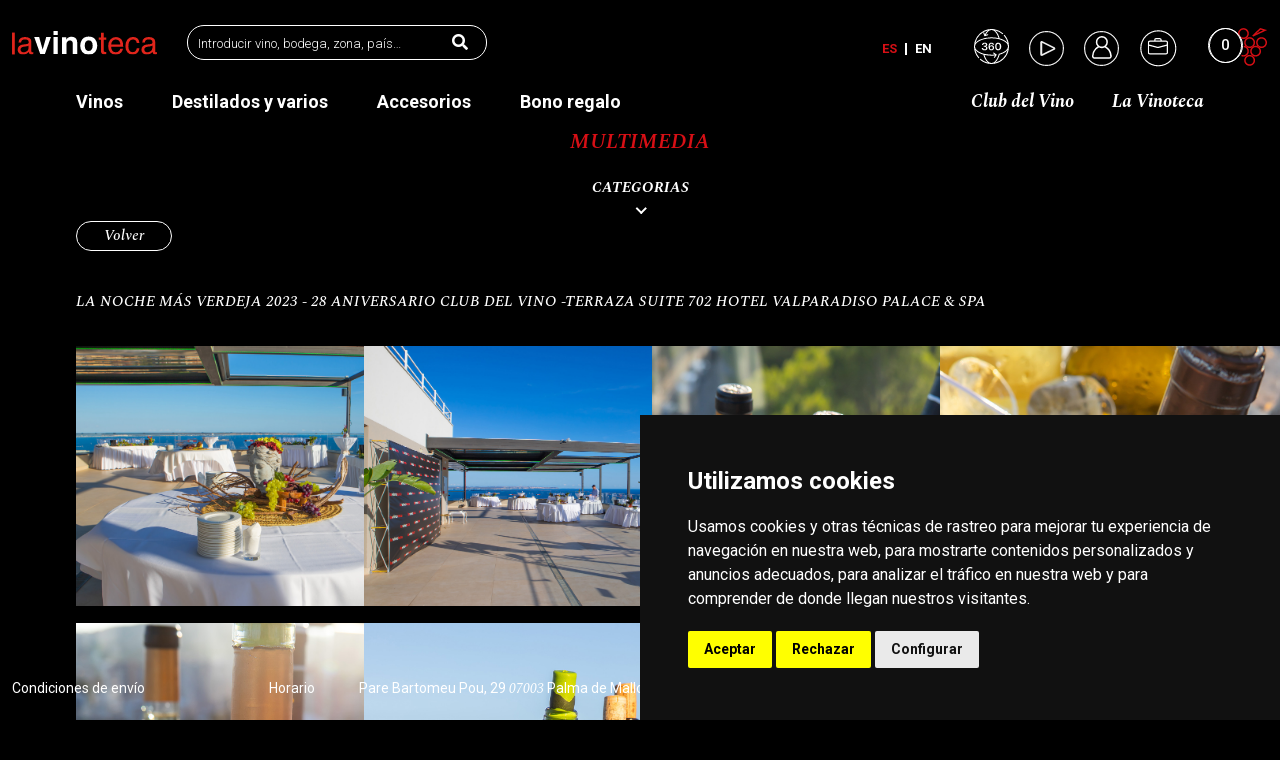

--- FILE ---
content_type: text/html; charset=UTF-8
request_url: https://www.lavinoteca.info/es/multimedia/la-noche-mas-verdeja-2023
body_size: 17447
content:

        <!doctype html>
        <html lang="es">   
<head>
<!-- Global site tag (gtag.js) - Google Analytics -->
<script async src="https://www.googletagmanager.com/gtag/js?id=G-9XJX3KQYJC"></script>
<script>
  window.dataLayer = window.dataLayer || [];
  function gtag(){dataLayer.push(arguments);}
  gtag('js', new Date());

  gtag('config', 'G-9XJX3KQYJC');
</script>

<!-- Google Tag Manager -->
<script>(function(w,d,s,l,i){w[l]=w[l]||[];w[l].push({'gtm.start':
new Date().getTime(),event:'gtm.js'});var f=d.getElementsByTagName(s)[0],
j=d.createElement(s),dl=l!='dataLayer'?'&l='+l:'';j.async=true;j.src=
'https://www.googletagmanager.com/gtm.js?id='+i+dl;f.parentNode.insertBefore(j,f);
})(window,document,'script','dataLayer','GTM-PTQHMKQ');</script>
<!-- End Google Tag Manager -->    <meta charset="UTF-8">
    <meta http-equiv="X-UA-Compatible" content="IE=edge">
    <meta name="viewport" content="width=device-width, initial-scale=1.0">
    <title>
        Multimedia - La Vinoteca    </title>
    <meta name="description" content="">    
    <link rel="shortcut icon" type="image/x-icon" href="/favicon.ico?v=1">
    <!-- Place favicon.ico in the root directory -->
        <!-- CSS here -->
        <link rel="canonical" href="https://www.lavinoteca.info/es/multimedia/la-noche-mas-verdeja-2023">
    <link rel="stylesheet" href="/assets/css/bootstrap.min.css">
    <link href="https://unpkg.com/bootstrap-table@1.19.1/dist/bootstrap-table.min.css" rel="stylesheet">
    <link rel="stylesheet" href="/assets/css/owl.carousel.min.css">
    <link rel="stylesheet" href="/assets/css/fontawesome.min.css">
    <link href="https://cdn.jsdelivr.net/npm/select2@4.1.0-rc.0/dist/css/select2.min.css" rel="stylesheet" />
<script src="https://cdn.jsdelivr.net/npm/select2@4.1.0-rc.0/dist/js/select2.min.js"></script>
<script src="https://sis-t.redsys.es:25443/sis/NC/sandbox/redsysV2.js"></script>
    <link rel="stylesheet" href="/assets/css/nice-select.css?v=2.1">
    <!-- <link rel="stylesheet" href="/assets/css/nice-select2.css?v=2.1"> -->

    <link rel="stylesheet" href="/assets/css/magnific-popup.css"> 

    <link rel="stylesheet" href="/assets/css/style.css?v=2.1">
    <link rel="stylesheet" href="/assets/css/responsive.css?v=2.1">
    <link href="https://cdnjs.cloudflare.com/ajax/libs/select2/4.0.7/css/select2.min.css" rel="stylesheet" />
    <link rel="stylesheet"
        href="https://cdnjs.cloudflare.com/ajax/libs/select2-bootstrap-theme/0.1.0-beta.10/select2-bootstrap.min.css" />

    <script src="https://player.vimeo.com/api/player.js"></script>
    <!-- Cookie Consent by TermsFeed (https://www.TermsFeed.com) -->
    <script type="text/javascript" src="https://www.termsfeed.com/public/cookie-consent/4.0.0/cookie-consent.js" charset="UTF-8"></script>
    <script type="text/javascript" charset="UTF-8">
    document.addEventListener('DOMContentLoaded', function () {
    cookieconsent.run({"notice_banner_type":"simple","consent_type":"express","palette":"dark","language":"es","page_load_consent_levels":["strictly-necessary"],"notice_banner_reject_button_hide":false,"preferences_center_close_button_hide":false,"page_refresh_confirmation_buttons":false,"website_privacy_policy_url":"/es/cookies"});
    });
    </script>
    <noscript>ePrivacy and GPDR Cookie Consent by <a href="https://www.TermsFeed.com/" rel="nofollow">TermsFeed Generator</a></noscript>
    <!-- End Cookie Consent by TermsFeed (https://www.TermsFeed.com) -->
    <style>
        .termsfeed-com---palette-dark .cc-nb-okagree,.termsfeed-com---palette-dark .cc-nb-reject,.termsfeed-com---palette-dark .cc-cp-foot-save {
            color: #fff;
            background-color: var(--redColor);
        }
        .termsfeed-com---palette-dark .cc-pc-head-lang select:focus {
            box-shadow: 0 0 0 2px var(--redColor);
        }
        .termsfeed-com---palette-dark .cc-cp-body-tabs {
            color: #fff;
            background: #292929;
        }
        .termsfeed-com---palette-dark .cc-cp-body-tabs-item-link {
            color: #fff;
            background: #292929;
        }
        .termsfeed-com---palette-dark .cc-cp-body-tabs-item-link[active=true] {
            background: var(--redColor) !important;
        }
    </style>

    <script src="/assets/js/vendor/jquery-3.4.1.min.js"></script>

</head>
<body><!-- Google Tag Manager (noscript) -->
<noscript><iframe src="https://www.googletagmanager.com/ns.html?id=GTM-PTQHMKQ"
height="0" width="0" style="display:none;visibility:hidden"></iframe></noscript>
<!-- End Google Tag Manager (noscript) --><!-- header-area START -->
<div class="header-area h_position hd_home" style="background:#000;">
    <div class="container-fluid">
        <div class="row ">
            <div class="col-2 d-block d-lg-none lowheight">
                <div class="bar">
                    <a class="bar-icon siteBar-btn" href="javascript:void(0)">
                        <span></span>
                    </a>
                </div>
            </div>
            <div class="col-lg-6 col-8 ">
                <div class="logo-area">
                    <a href="/es"><img src="/assets/img/Logo La Vinoteca.svg" alt="La Vinoteca" style="width: 145px; height: auto;"></a>
                    <div class="src_box" id="src_box1">
                                                <input type="text" autocomplete="off" name="hbname" id="hname" placeholder="Introducir vino, bodega, zona, país…">
                        <input type="hidden" name="hlng" id="hlng" value="es">
                        <a href="javascript:void(0)" id="search-box-header" style="cursor: auto;"><i class="fas fa-search"></i></a>
                        <div>
                            <ul id="search-list">

                            </ul>
                        </div>
                    </div>
                    
                </div>
            </div>
            <div class="col-lg-6 d-none d-lg-block text-right lowheight">
                <div class="menu-area">
                    <nav>
                        <ul id="nav">
                            <li><a href="javascript:void(0)" onClick="cambioidioma('es');" class="redColor">Es</a> <span></span> <a href="javascript:void(0)" onclick="cambioidioma('en');" class="">En</a></li>
                            <li>
                                <a href="javascript:void(0)" data-bs-toggle="modal" data-bs-target="#visitavirtual" style="font-size: 26px;">
                                    <svg xmlns="http://www.w3.org/2000/svg" width="35" height="35.003" viewBox="0 0 35 35.003">
                                        <g id="Group_1297" data-name="Group 1297" transform="translate(-545.786 -1201.458)">
                                        <g id="Group_1148" data-name="Group 1148" transform="translate(553.572 1215.096)">
                                        <path id="Path_869" data-name="Path 869" d="M556.986,1217.822v-.171a1.79,1.79,0,0,0,.749-.632,1.771,1.771,0,0,0,.249-.981,1.639,1.639,0,0,0-.308-.971,2.1,2.1,0,0,0-.891-.7,3.312,3.312,0,0,0-1.358-.259,2.991,2.991,0,0,0-1.385.308,2.368,2.368,0,0,0-.938.823,1.945,1.945,0,0,0-.319,1.118h1.261a1.259,1.259,0,0,1,.393-.881,1.6,1.6,0,0,1,1.947-.058,1,1,0,0,1,.323.759,1.064,1.064,0,0,1-.3.811,1.244,1.244,0,0,1-.891.28h-.93v.988l.865.025a1.646,1.646,0,0,1,1.082.349,1.09,1.09,0,0,1,.393.861,1.14,1.14,0,0,1-.412.923,1.644,1.644,0,0,1-1.1.35,1.7,1.7,0,0,1-.8-.185,1.438,1.438,0,0,1-.557-.5,1.3,1.3,0,0,1-.206-.683h-1.284a2.241,2.241,0,0,0,.329,1.234,2.292,2.292,0,0,0,.992.865,3.5,3.5,0,0,0,1.533.312,3.223,3.223,0,0,0,2.074-.6,1.952,1.952,0,0,0,.749-1.607A1.782,1.782,0,0,0,556.986,1217.822Z" transform="translate(-552.572 -1214.096)" fill="#fff"/>
                                        <path id="Path_870" data-name="Path 870" d="M563.731,1217.106a2.814,2.814,0,0,0-1.421-.33,2.214,2.214,0,0,0-1.013.239,1.517,1.517,0,0,0-.652.545h-.128v-.148a2.978,2.978,0,0,1,.426-1.646,1.317,1.317,0,0,1,1.157-.663,1.439,1.439,0,0,1,.946.293,1.264,1.264,0,0,1,.434.775h1.282a2.281,2.281,0,0,0-.356-1.028,2.141,2.141,0,0,0-.864-.759,2.92,2.92,0,0,0-1.348-.287,3.128,3.128,0,0,0-1.14.206,2.174,2.174,0,0,0-.843.578,4.576,4.576,0,0,0-.9,3.163,4.256,4.256,0,0,0,.893,3.064,2.21,2.21,0,0,0,.837.537,3.126,3.126,0,0,0,1.093.175,2.881,2.881,0,0,0,1.516-.371,2.387,2.387,0,0,0,.918-.954,2.659,2.659,0,0,0,.3-1.235,2.778,2.778,0,0,0-.282-1.263A2.086,2.086,0,0,0,563.731,1217.106Zm-.508,3.3a1.376,1.376,0,0,1-1.1.428,1.349,1.349,0,0,1-.722-.206,1.451,1.451,0,0,1-.514-.547,1.679,1.679,0,0,1-.206-.823,1.591,1.591,0,0,1,.411-1.125,1.561,1.561,0,0,1,2.138-.023,1.679,1.679,0,0,1,.365,1.14A1.7,1.7,0,0,1,563.223,1220.41Z" transform="translate(-552.572 -1214.096)" fill="#fff"/>
                                        <path id="Path_871" data-name="Path 871" d="M571.643,1215.976a3.087,3.087,0,0,0-1.039-1.381,2.7,2.7,0,0,0-1.628-.5,2.786,2.786,0,0,0-1.666.494,3.046,3.046,0,0,0-1.046,1.379,5.452,5.452,0,0,0-.356,2.033,5.15,5.15,0,0,0,.356,1.967,3.055,3.055,0,0,0,1.046,1.358,2.786,2.786,0,0,0,1.666.494,2.714,2.714,0,0,0,1.628-.494,3.058,3.058,0,0,0,1.039-1.358A5.151,5.151,0,0,0,572,1218,5.378,5.378,0,0,0,571.643,1215.976Zm-1.422,3.973,0,.011a1.511,1.511,0,0,1-2.525,0,3.738,3.738,0,0,1-.411-1.953,4,4,0,0,1,.411-2.021,1.493,1.493,0,0,1,2.529,0,3.966,3.966,0,0,1,.412,2.013A3.744,3.744,0,0,1,570.221,1219.949Z" transform="translate(-552.572 -1214.096)" fill="#fff"/>
                                        </g>
                                        <path id="Path_872" data-name="Path 872" d="M576.5,1207.477a.512.512,0,0,0-.773.672h0a16.447,16.447,0,0,1,3.617,7.1,11.914,11.914,0,0,0-3.807-2.891,21.474,21.474,0,0,0-4.086-1.552,21.487,21.487,0,0,0-1.562-4.095,11.89,11.89,0,0,0-2.892-3.8,16.431,16.431,0,0,1,7.073,3.59.513.513,0,0,0,.723-.052h0a.512.512,0,0,0-.052-.723,17.5,17.5,0,0,0-28.95,13.238v.03a17.5,17.5,0,0,0,4.288,11.445.512.512,0,1,0,.773-.672h0a16.464,16.464,0,0,1-3.613-7.1,11.959,11.959,0,0,0,3.806,2.891,21.555,21.555,0,0,0,4.091,1.557,21.666,21.666,0,0,0,1.558,4.095,11.971,11.971,0,0,0,2.891,3.806,16.466,16.466,0,0,1-7.1-3.618.512.512,0,0,0-.672.773,17.506,17.506,0,0,0,11.445,4.288h.03a17.5,17.5,0,0,0,17.5-17.5v-.03A17.48,17.48,0,0,0,576.5,1207.477Zm-24.863-.165h0a16.364,16.364,0,0,1,7.961-4.413,12.034,12.034,0,0,0-2.978,3.954l-.567-1.7a.513.513,0,1,0-.973.325l.98,2.932a.513.513,0,0,0,.486.35.525.525,0,0,0,.162-.026l2.932-.98a.512.512,0,0,0-.322-.973h0l-1.819.608c1.542-3.132,3.616-4.9,5.79-4.9,2.121,0,4.136,1.667,5.685,4.7a19.893,19.893,0,0,1,1.321,3.335,31.818,31.818,0,0,0-7.006-.755,27.5,27.5,0,0,0-12.245,2.6,11.918,11.918,0,0,0-3.818,2.9A16.363,16.363,0,0,1,551.633,1207.312Zm23.3,23.3a16.386,16.386,0,0,1-7.954,4.411,11.942,11.942,0,0,0,2.9-3.811,21.487,21.487,0,0,0,1.562-4.1c3.606-.99,6.354-2.572,7.907-4.466A16.368,16.368,0,0,1,574.936,1230.611Zm2.45-7.454a16.448,16.448,0,0,1-5.653,2.807l-1.113.276,0-.012c-.023.094-.038.189-.063.283a.578.578,0,0,0-.029.106,20.633,20.633,0,0,1-1.554,4.122c-1.548,3.028-3.567,4.7-5.685,4.7s-4.136-1.667-5.685-4.7a20.16,20.16,0,0,1-1.322-3.336,31.966,31.966,0,0,0,7.006.755,33.753,33.753,0,0,0,3.588-.191l-1.12,1.567a.513.513,0,0,0,.119.715h0a.516.516,0,0,0,.716-.117l1.8-2.515a.511.511,0,0,0,.1-.284.47.47,0,0,0,0-.094.509.509,0,0,0-.271-.382l-2.453-1.753a.512.512,0,1,0-.6.833l1.439,1.029a32.838,32.838,0,0,1-3.309.167,56.965,56.965,0,0,1-7.318-.857l-1.135-.31h0a20.18,20.18,0,0,1-3.333-1.321c-3.029-1.549-4.7-3.567-4.7-5.685s1.667-4.136,4.7-5.685a19.894,19.894,0,0,1,3.338-1.323h0l1.138-.313a31.667,31.667,0,0,1,14.631,0l1.119.316a19.891,19.891,0,0,1,3.336,1.322c3.028,1.548,4.7,3.568,4.7,5.685A5.577,5.577,0,0,1,577.386,1223.157Z" transform="translate(0 0)" fill="#fff"/>
                                        </g>
                                    </svg>
                                </a>
                            </li>
                            <li>
                                <a href="/es/multimedia" >
                                    <svg xmlns="http://www.w3.org/2000/svg" width="35" height="35" viewBox="0 0 35 35">
                                    <g id="Group_1296" data-name="Group 1296" transform="translate(-1192 -45)">
                                        <g id="Group_35" data-name="Group 35" transform="translate(1192 45)">
                                        <path id="Path_45" data-name="Path 45" d="M-10.3-20.594A17.383,17.383,0,0,1-22.671-25.72,17.385,17.385,0,0,1-27.8-38.094a17.385,17.385,0,0,1,5.126-12.374A17.385,17.385,0,0,1-10.3-55.594h0A17.408,17.408,0,0,1,2.072-50.463,17.405,17.405,0,0,1,7.2-38.095,17.386,17.386,0,0,1,2.077-25.72,17.383,17.383,0,0,1-10.3-20.594m0-33.866A16.26,16.26,0,0,0-21.87-49.667a16.259,16.259,0,0,0-4.794,11.573A16.259,16.259,0,0,0-21.87-26.521,16.259,16.259,0,0,0-10.3-21.728,16.259,16.259,0,0,0,1.276-26.521,16.259,16.259,0,0,0,6.069-38.094a16.279,16.279,0,0,0-4.8-11.567A16.277,16.277,0,0,0-10.3-54.46Z" transform="translate(27.797 55.594)" fill="#efefef"/>
                                        </g>
                                        <g id="Group_36" data-name="Group 36" transform="translate(1203.268 55.001)">
                                        <path id="Path_46" data-name="Path 46" d="M-4.171-1.919a1.5,1.5,0,0,0-.674-.673l-12-6a1.5,1.5,0,0,0-2.012.671,1.494,1.494,0,0,0-.158.671v12a1.5,1.5,0,0,0,1.5,1.5,1.494,1.494,0,0,0,.671-.158l12-6a1.5,1.5,0,0,0,.674-2.011M-17.137,4.291V-6.869L-5.8-1.25Z" transform="translate(19.012 8.75)" fill="#efefef"/>
                                        </g>
                                    </g>
                                    </svg>
                                </a>
                            </li>
                                                                                    <li>
                                <a href="javascript:void(0)" id="prueba" class="loginpedido"><svg xmlns="http://www.w3.org/2000/svg" width="35" height="35" viewBox="0 0 35 35"><!-- ja -->
                                    <g id="Group_1298" data-name="Group 1298" transform="translate(-1192 -26)">
                                        <g id="Group_35" data-name="Group 35" transform="translate(1192 26)">
                                        <path id="Path_45" data-name="Path 45" d="M-10.3-20.594A17.383,17.383,0,0,1-22.671-25.72,17.385,17.385,0,0,1-27.8-38.094a17.385,17.385,0,0,1,5.126-12.374A17.385,17.385,0,0,1-10.3-55.594h0A17.408,17.408,0,0,1,2.072-50.463,17.405,17.405,0,0,1,7.2-38.095,17.386,17.386,0,0,1,2.077-25.72,17.383,17.383,0,0,1-10.3-20.594m0-33.866A16.26,16.26,0,0,0-21.87-49.667a16.259,16.259,0,0,0-4.794,11.573A16.259,16.259,0,0,0-21.87-26.521,16.259,16.259,0,0,0-10.3-21.728,16.259,16.259,0,0,0,1.276-26.521,16.259,16.259,0,0,0,6.069-38.094a16.279,16.279,0,0,0-4.8-11.567A16.277,16.277,0,0,0-10.3-54.46Z" transform="translate(27.797 55.594)" fill="#efefef"/>
                                        </g>
                                        <path id="Path_908" data-name="Path 908" d="M614.06,274.2a6.073,6.073,0,0,1,8.29-8.874,5.857,5.857,0,0,1,1.976,4.4,5.978,5.978,0,0,1-1.861,4.465c.067.046.12.085.176.119a11.181,11.181,0,0,1,5.286,7.67,11.857,11.857,0,0,1,.184,2.214,2.4,2.4,0,0,1-2.323,2.3c-.068,0-.136,0-.2,0q-7.321,0-14.643,0a2.393,2.393,0,0,1-2.463-1.887,4.419,4.419,0,0,1-.056-1.2,11.3,11.3,0,0,1,3.387-7.5,11.684,11.684,0,0,1,2.031-1.576Zm4.205,10.784h3.395c1.329,0,2.659,0,3.988,0a.915.915,0,0,0,.96-.947,9.838,9.838,0,0,0-1.88-5.79,10.806,10.806,0,0,0-3.5-3.023.271.271,0,0,0-.215.01,6.087,6.087,0,0,1-5.5-.007.223.223,0,0,0-.257.014c-.215.143-.439.274-.657.414a9.764,9.764,0,0,0-4.67,7.852,3.141,3.141,0,0,0,.006.734.914.914,0,0,0,.984.744Zm0-10.622a4.548,4.548,0,1,0-4.543-4.573A4.538,4.538,0,0,0,618.26,274.365Z" transform="translate(591.593 -232.734)" fill="#fff"/>
                                    </g>
                                    </svg>
                                </a>
                                <div class="top_form top-formlogin" style="height: 339px;">
                                    <i class="fas fa-triangle"></i>
                                    <div style="text-align: right; display:none" id="btncloselogin">
                                        <a href="javascript:void(0)" class="closeloginpedido">
                                            <svg xmlns="http://www.w3.org/2000/svg" width="24" height="24" viewBox="0 0 24 24" style="fill:#fff;width: 23px;height: auto;">
                                                <g id="close">
                                                    <path id="x" d="M18.717 6.697l-1.414-1.414-5.303 5.303-5.303-5.303-1.414 1.414 5.303 5.303-5.303 5.303 1.414 1.414 5.303-5.303 5.303 5.303 1.414-1.414-5.303-5.303z"></path>
                                                </g>
                                            </svg>
                                        </a>
                                    </div>
                                    <form method="POST" id="formlogin">
                                        <label for="login_email">Email                                            <input type="text" name="login_email" id="login_email">
                                        </label>
                                        <label for="login_pass">Contraseña                                            <input type="password" name="login_pass">
                                        </label>
                                        <button type="submit">Iniciar sesión</button>
                                    </form>
                                    
                                    <p>¿No tienes cuenta? <a href="/es/registro">Crea una nueva</a></p>
                                    <p id="polvidar"> <a class="btn-olvidar" href="/es/recordar-contrasena" >¿Olvidaste tu contraseña?</a></p>
                                </div>
                            </li>
                                                                                        <li>
                                <a href="/es/login-profesionales">
                                    <svg id="changeColor" fill="#DC7633" xmlns="http://www.w3.org/2000/svg" xmlns:xlink="http://www.w3.org/1999/xlink" width="39" zoomAndPan="magnify" viewBox="0 0 375 374.9999" height="39" version="1.0" style="transform: none;"><defs><path id="pathAttribute" d="M 11.972656 11.972656 L 359.222656 11.972656 L 359.222656 359.222656 L 11.972656 359.222656 Z M 11.972656 11.972656 " fill="#ff0000"></path></defs><g><path id="pathAttribute" d="M 185.597656 359.222656 C 89.675781 359.222656 11.972656 280.984375 11.972656 185.597656 C 11.972656 90.210938 89.675781 11.972656 185.597656 11.972656 C 281.519531 11.972656 359.222656 89.675781 359.222656 185.597656 C 359.222656 281.519531 280.984375 359.222656 185.597656 359.222656 Z M 185.597656 22.691406 C 95.570312 22.691406 22.691406 95.570312 22.691406 185.597656 C 22.691406 275.625 95.570312 348.503906 185.597656 348.503906 C 275.625 348.503906 348.503906 275.625 348.503906 185.597656 C 348.503906 95.570312 275.089844 22.691406 185.597656 22.691406 Z M 185.597656 22.691406 " fill-opacity="1" fill-rule="nonzero" fill="#fff"></path></g><g id="inner-icon" transform="translate(85, 75)"> <svg xmlns="http://www.w3.org/2000/svg" width="194" height="194" fill="currentColor" class="bi bi-briefcase" viewBox="0 0 16 16" id="IconChangeColor"> <path d="M6.5 1A1.5 1.5 0 0 0 5 2.5V3H1.5A1.5 1.5 0 0 0 0 4.5v8A1.5 1.5 0 0 0 1.5 14h13a1.5 1.5 0 0 0 1.5-1.5v-8A1.5 1.5 0 0 0 14.5 3H11v-.5A1.5 1.5 0 0 0 9.5 1h-3zm0 1h3a.5.5 0 0 1 .5.5V3H6v-.5a.5.5 0 0 1 .5-.5zm1.886 6.914L15 7.151V12.5a.5.5 0 0 1-.5.5h-13a.5.5 0 0 1-.5-.5V7.15l6.614 1.764a1.5 1.5 0 0 0 .772 0zM1.5 4h13a.5.5 0 0 1 .5.5v1.616L8.129 7.948a.5.5 0 0 1-.258 0L1 6.116V4.5a.5.5 0 0 1 .5-.5z" id="mainIconPathAttribute" fill="#fff"></path> </svg> </g><animateTransform xlink:href="#changeColor" attributeType="xml" attributeName="transform" type="rotate" from="0" to="359" dur="2s" repeatCount="indefinite"></animateTransform></svg>
                                </a>                                
                            </li>
                                                    </ul>
                    </nav>
                    <div class="menu_item" >
                        <a href="#">
                            <span id="circcest1" class="btn-cesta  " ><span id="circcest2" class=" cesta_contador"></span></span>
                            <img src="/assets/img/last_menu.png" alt="Icono La Vinoteca">
                        </a>
                        <div class="top_form recent_item btn-cesta d-none" id="divlistapedido" style="max-height: 600px;overflow-y: scroll;">
                            <i class="fas fa-triangle"></i>
                            
                                                        <div class="recent_item_ttl">
                                <span>Nº</span>
                                <p></p>
                            </div>
                            <div class="recent_item_ttl">
                                <span>SUBTOTAL</span>
                                <p>0.00€</p>
                                
                            </div>
                                                                                                <a href="/es/registro"><button>Realizar pedido</button></a>
                                                            
                        </div>
                    </div>
                </div>
            </div>
            <div class="col-2 d-block d-lg-none ">
                <div class=" mb_menu_item">
                    <div class="menu_item">
                        <a href="#">
                            <span class=" "><span class="cesta_contador  "></span></span>
                            <img src="/assets/img/last_menu.png" alt="Icono La Vinoteca">
                        </a>
                        <div class="top_form recent_item d-none" id="divlistapedidomvl">
                            <i class="fas fa-triangle"></i>
                                                        
                            
                            <div class="recent_item_ttl">
                                <span>SUBTOTAL</span>
                                <p>0.00€</p>
                            </div>
                            <a href="/es/realizar-pago"><button>Realizar pedido</button></a>
                        </div>
                    </div>
                </div>
            </div>
        </div>
    </div>
    <div class="container" id="btm_menu">
        <div class="row">
            <div class="sub_menu lowheight">
                <div class="sub_menu_ul">
                    <ul>
                        <li><a href="/es/vinos" >Vinos</a></li>
                        <li><a href="/es/destilados" >Destilados y varios</a></li>
                        <li><a href="/es/accesorios" >Accesorios</a></li>
                        <li><a href="/es/bono-regalo" >Bono regalo </a></li>
                    </ul>
                </div>
                <div class="sub_menu_right">
                    <ul>
                        <li><a href="javascript:void(0)"  style="font-style: italic;font-family: 'Spectral', serif;">Club del Vino</a>
                            <ul>
                                <li>
                                    <a href="/es/club-del-vino/presentacion">Presentación</a>
                                </li>
                                <li>
                                    <a href="/es/club-del-vino/seleccion">Selecciones</a>
                                </li>
                                <li>
                                    <a href="/es/club-del-vino/hazte-socio">Hazte socio</a>
                                </li>
                            </ul>
                        </li>
                        <li>
                            <a href="javascript:void(0)" style="font-style: italic;font-family: 'Spectral', serif;">La Vinoteca</a>
                            <ul>
                                <li>
                                    <a href="/es#sec2">Quiénes somos</a>
                                </li>
                                <li>
                                    <a href="/es#sec3">Actividades</a>
                                </li>
                                <li>
                                    <a href="/es#sec4">Actualidad</a>
                                </li>
                            </ul>
                        </li>
                    </ul>
                </div>
            </div>
            <div class="col-lg-6">
            </div>
        </div>
    </div>
</div>
<!-- mobile-menu START -->
<div class="mobile-menu">
    <div class="menu_top ">
        <a href="javascript:void(0)" class="bars siteBar-btn"><svg class="bi bi-x" width="1em" height="1em" viewBox="0 0 16 16" fill="currentColor" xmlns="http://www.w3.org/2000/svg">
                <path fill-rule="evenodd" d="M11.854 4.146a.5.5 0 010 .708l-7 7a.5.5 0 01-.708-.708l7-7a.5.5 0 01.708 0z" clip-rule="evenodd"/>
                <path fill-rule="evenodd" d="M4.146 4.146a.5.5 0 000 .708l7 7a.5.5 0 00.708-.708l-7-7a.5.5 0 00-.708 0z" clip-rule="evenodd"/>
            </svg>
        </a>
        <a href="/es">
            <img src="/assets/img/Logo La Vinoteca.svg" alt="La Vinoteca" style="width: 145px; height: auto;margin-left: 40px;margin-right: 40px;">
        </a>

        <div class="menu_item">
            <a href="#">
                <span class=" "><span class="cesta_contador  "></span></span>
                <img src="/assets/img/last_menu.png" alt="Icono La Vinoteca">
            </a>
            <div class="top_form recent_item d-none" id="divlistapedidomvl">
                <i class="fas fa-triangle"></i>
                                <div class="recent_item_ttl">
                    <span>Nº</span>
                    <p></p>
                </div>
                <div class="recent_item_ttl">
                    <span>SUBTOTAL</span>
                    <p>0.00€</p>
                </div>
                <a href="/es/realizar-pago"><button>Realizar pedido</button></a>
            </div>
        </div>
    </div>
    <div class="mobile_sub_menu menu-area">
        <nav>
            <ul>
                <li><a href="javascript:void(0)" onClick="cambioidioma('es');" class="redColor">Es</a> <span></span> <a href="javascript:void(0)" onclick="cambioidioma('en');" class="">En</a></li>
            </ul>
        </nav>
        <div class="menu-area">
            <nav>
                <ul>
                    <li>
                        <a href="javascript:void(0)" data-bs-toggle="modal" data-bs-target="#visitavirtual" style="font-size: 26px;"><svg xmlns="http://www.w3.org/2000/svg" width="35" height="35.003" viewBox="0 0 35 35.003">
                            <g id="Group_1297" data-name="Group 1297" transform="translate(-545.786 -1201.458)">
                                <g id="Group_1148" data-name="Group 1148" transform="translate(553.572 1215.096)">
                                <path id="Path_869" data-name="Path 869" d="M556.986,1217.822v-.171a1.79,1.79,0,0,0,.749-.632,1.771,1.771,0,0,0,.249-.981,1.639,1.639,0,0,0-.308-.971,2.1,2.1,0,0,0-.891-.7,3.312,3.312,0,0,0-1.358-.259,2.991,2.991,0,0,0-1.385.308,2.368,2.368,0,0,0-.938.823,1.945,1.945,0,0,0-.319,1.118h1.261a1.259,1.259,0,0,1,.393-.881,1.6,1.6,0,0,1,1.947-.058,1,1,0,0,1,.323.759,1.064,1.064,0,0,1-.3.811,1.244,1.244,0,0,1-.891.28h-.93v.988l.865.025a1.646,1.646,0,0,1,1.082.349,1.09,1.09,0,0,1,.393.861,1.14,1.14,0,0,1-.412.923,1.644,1.644,0,0,1-1.1.35,1.7,1.7,0,0,1-.8-.185,1.438,1.438,0,0,1-.557-.5,1.3,1.3,0,0,1-.206-.683h-1.284a2.241,2.241,0,0,0,.329,1.234,2.292,2.292,0,0,0,.992.865,3.5,3.5,0,0,0,1.533.312,3.223,3.223,0,0,0,2.074-.6,1.952,1.952,0,0,0,.749-1.607A1.782,1.782,0,0,0,556.986,1217.822Z" transform="translate(-552.572 -1214.096)" fill="#fff"/>
                                <path id="Path_870" data-name="Path 870" d="M563.731,1217.106a2.814,2.814,0,0,0-1.421-.33,2.214,2.214,0,0,0-1.013.239,1.517,1.517,0,0,0-.652.545h-.128v-.148a2.978,2.978,0,0,1,.426-1.646,1.317,1.317,0,0,1,1.157-.663,1.439,1.439,0,0,1,.946.293,1.264,1.264,0,0,1,.434.775h1.282a2.281,2.281,0,0,0-.356-1.028,2.141,2.141,0,0,0-.864-.759,2.92,2.92,0,0,0-1.348-.287,3.128,3.128,0,0,0-1.14.206,2.174,2.174,0,0,0-.843.578,4.576,4.576,0,0,0-.9,3.163,4.256,4.256,0,0,0,.893,3.064,2.21,2.21,0,0,0,.837.537,3.126,3.126,0,0,0,1.093.175,2.881,2.881,0,0,0,1.516-.371,2.387,2.387,0,0,0,.918-.954,2.659,2.659,0,0,0,.3-1.235,2.778,2.778,0,0,0-.282-1.263A2.086,2.086,0,0,0,563.731,1217.106Zm-.508,3.3a1.376,1.376,0,0,1-1.1.428,1.349,1.349,0,0,1-.722-.206,1.451,1.451,0,0,1-.514-.547,1.679,1.679,0,0,1-.206-.823,1.591,1.591,0,0,1,.411-1.125,1.561,1.561,0,0,1,2.138-.023,1.679,1.679,0,0,1,.365,1.14A1.7,1.7,0,0,1,563.223,1220.41Z" transform="translate(-552.572 -1214.096)" fill="#fff"/>
                                <path id="Path_871" data-name="Path 871" d="M571.643,1215.976a3.087,3.087,0,0,0-1.039-1.381,2.7,2.7,0,0,0-1.628-.5,2.786,2.786,0,0,0-1.666.494,3.046,3.046,0,0,0-1.046,1.379,5.452,5.452,0,0,0-.356,2.033,5.15,5.15,0,0,0,.356,1.967,3.055,3.055,0,0,0,1.046,1.358,2.786,2.786,0,0,0,1.666.494,2.714,2.714,0,0,0,1.628-.494,3.058,3.058,0,0,0,1.039-1.358A5.151,5.151,0,0,0,572,1218,5.378,5.378,0,0,0,571.643,1215.976Zm-1.422,3.973,0,.011a1.511,1.511,0,0,1-2.525,0,3.738,3.738,0,0,1-.411-1.953,4,4,0,0,1,.411-2.021,1.493,1.493,0,0,1,2.529,0,3.966,3.966,0,0,1,.412,2.013A3.744,3.744,0,0,1,570.221,1219.949Z" transform="translate(-552.572 -1214.096)" fill="#fff"/>
                                </g>
                                <path id="Path_872" data-name="Path 872" d="M576.5,1207.477a.512.512,0,0,0-.773.672h0a16.447,16.447,0,0,1,3.617,7.1,11.914,11.914,0,0,0-3.807-2.891,21.474,21.474,0,0,0-4.086-1.552,21.487,21.487,0,0,0-1.562-4.095,11.89,11.89,0,0,0-2.892-3.8,16.431,16.431,0,0,1,7.073,3.59.513.513,0,0,0,.723-.052h0a.512.512,0,0,0-.052-.723,17.5,17.5,0,0,0-28.95,13.238v.03a17.5,17.5,0,0,0,4.288,11.445.512.512,0,1,0,.773-.672h0a16.464,16.464,0,0,1-3.613-7.1,11.959,11.959,0,0,0,3.806,2.891,21.555,21.555,0,0,0,4.091,1.557,21.666,21.666,0,0,0,1.558,4.095,11.971,11.971,0,0,0,2.891,3.806,16.466,16.466,0,0,1-7.1-3.618.512.512,0,0,0-.672.773,17.506,17.506,0,0,0,11.445,4.288h.03a17.5,17.5,0,0,0,17.5-17.5v-.03A17.48,17.48,0,0,0,576.5,1207.477Zm-24.863-.165h0a16.364,16.364,0,0,1,7.961-4.413,12.034,12.034,0,0,0-2.978,3.954l-.567-1.7a.513.513,0,1,0-.973.325l.98,2.932a.513.513,0,0,0,.486.35.525.525,0,0,0,.162-.026l2.932-.98a.512.512,0,0,0-.322-.973h0l-1.819.608c1.542-3.132,3.616-4.9,5.79-4.9,2.121,0,4.136,1.667,5.685,4.7a19.893,19.893,0,0,1,1.321,3.335,31.818,31.818,0,0,0-7.006-.755,27.5,27.5,0,0,0-12.245,2.6,11.918,11.918,0,0,0-3.818,2.9A16.363,16.363,0,0,1,551.633,1207.312Zm23.3,23.3a16.386,16.386,0,0,1-7.954,4.411,11.942,11.942,0,0,0,2.9-3.811,21.487,21.487,0,0,0,1.562-4.1c3.606-.99,6.354-2.572,7.907-4.466A16.368,16.368,0,0,1,574.936,1230.611Zm2.45-7.454a16.448,16.448,0,0,1-5.653,2.807l-1.113.276,0-.012c-.023.094-.038.189-.063.283a.578.578,0,0,0-.029.106,20.633,20.633,0,0,1-1.554,4.122c-1.548,3.028-3.567,4.7-5.685,4.7s-4.136-1.667-5.685-4.7a20.16,20.16,0,0,1-1.322-3.336,31.966,31.966,0,0,0,7.006.755,33.753,33.753,0,0,0,3.588-.191l-1.12,1.567a.513.513,0,0,0,.119.715h0a.516.516,0,0,0,.716-.117l1.8-2.515a.511.511,0,0,0,.1-.284.47.47,0,0,0,0-.094.509.509,0,0,0-.271-.382l-2.453-1.753a.512.512,0,1,0-.6.833l1.439,1.029a32.838,32.838,0,0,1-3.309.167,56.965,56.965,0,0,1-7.318-.857l-1.135-.31h0a20.18,20.18,0,0,1-3.333-1.321c-3.029-1.549-4.7-3.567-4.7-5.685s1.667-4.136,4.7-5.685a19.894,19.894,0,0,1,3.338-1.323h0l1.138-.313a31.667,31.667,0,0,1,14.631,0l1.119.316a19.891,19.891,0,0,1,3.336,1.322c3.028,1.548,4.7,3.568,4.7,5.685A5.577,5.577,0,0,1,577.386,1223.157Z" transform="translate(0 0)" fill="#fff"/>
                            </g>
                            </svg>
                        </a>
                    </li>
                    <li>
                        <a href="/es/multimedia" ><svg xmlns="http://www.w3.org/2000/svg" width="35" height="35" viewBox="0 0 35 35">
                            <g id="Group_1296" data-name="Group 1296" transform="translate(-1192 -45)">
                                <g id="Group_35" data-name="Group 35" transform="translate(1192 45)">
                                <path id="Path_45" data-name="Path 45" d="M-10.3-20.594A17.383,17.383,0,0,1-22.671-25.72,17.385,17.385,0,0,1-27.8-38.094a17.385,17.385,0,0,1,5.126-12.374A17.385,17.385,0,0,1-10.3-55.594h0A17.408,17.408,0,0,1,2.072-50.463,17.405,17.405,0,0,1,7.2-38.095,17.386,17.386,0,0,1,2.077-25.72,17.383,17.383,0,0,1-10.3-20.594m0-33.866A16.26,16.26,0,0,0-21.87-49.667a16.259,16.259,0,0,0-4.794,11.573A16.259,16.259,0,0,0-21.87-26.521,16.259,16.259,0,0,0-10.3-21.728,16.259,16.259,0,0,0,1.276-26.521,16.259,16.259,0,0,0,6.069-38.094a16.279,16.279,0,0,0-4.8-11.567A16.277,16.277,0,0,0-10.3-54.46Z" transform="translate(27.797 55.594)" fill="#efefef"/>
                                </g>
                                <g id="Group_36" data-name="Group 36" transform="translate(1203.268 55.001)">
                                <path id="Path_46" data-name="Path 46" d="M-4.171-1.919a1.5,1.5,0,0,0-.674-.673l-12-6a1.5,1.5,0,0,0-2.012.671,1.494,1.494,0,0,0-.158.671v12a1.5,1.5,0,0,0,1.5,1.5,1.494,1.494,0,0,0,.671-.158l12-6a1.5,1.5,0,0,0,.674-2.011M-17.137,4.291V-6.869L-5.8-1.25Z" transform="translate(19.012 8.75)" fill="#efefef"/>
                                </g>
                            </g>
                            </svg>
                        </a>
                    </li>
                    <li>
                                            <a href="#" class="man"><svg xmlns="http://www.w3.org/2000/svg" width="35" height="35" viewBox="0 0 35 35">
                            <g id="Group_1298" data-name="Group 1298" transform="translate(-1192 -26)">
                                <g id="Group_35" data-name="Group 35" transform="translate(1192 26)">
                                <path id="Path_45" data-name="Path 45" d="M-10.3-20.594A17.383,17.383,0,0,1-22.671-25.72,17.385,17.385,0,0,1-27.8-38.094a17.385,17.385,0,0,1,5.126-12.374A17.385,17.385,0,0,1-10.3-55.594h0A17.408,17.408,0,0,1,2.072-50.463,17.405,17.405,0,0,1,7.2-38.095,17.386,17.386,0,0,1,2.077-25.72,17.383,17.383,0,0,1-10.3-20.594m0-33.866A16.26,16.26,0,0,0-21.87-49.667a16.259,16.259,0,0,0-4.794,11.573A16.259,16.259,0,0,0-21.87-26.521,16.259,16.259,0,0,0-10.3-21.728,16.259,16.259,0,0,0,1.276-26.521,16.259,16.259,0,0,0,6.069-38.094a16.279,16.279,0,0,0-4.8-11.567A16.277,16.277,0,0,0-10.3-54.46Z" transform="translate(27.797 55.594)" fill="#efefef"/>
                                </g>
                                <path id="Path_908" data-name="Path 908" d="M614.06,274.2a6.073,6.073,0,0,1,8.29-8.874,5.857,5.857,0,0,1,1.976,4.4,5.978,5.978,0,0,1-1.861,4.465c.067.046.12.085.176.119a11.181,11.181,0,0,1,5.286,7.67,11.857,11.857,0,0,1,.184,2.214,2.4,2.4,0,0,1-2.323,2.3c-.068,0-.136,0-.2,0q-7.321,0-14.643,0a2.393,2.393,0,0,1-2.463-1.887,4.419,4.419,0,0,1-.056-1.2,11.3,11.3,0,0,1,3.387-7.5,11.684,11.684,0,0,1,2.031-1.576Zm4.205,10.784h3.395c1.329,0,2.659,0,3.988,0a.915.915,0,0,0,.96-.947,9.838,9.838,0,0,0-1.88-5.79,10.806,10.806,0,0,0-3.5-3.023.271.271,0,0,0-.215.01,6.087,6.087,0,0,1-5.5-.007.223.223,0,0,0-.257.014c-.215.143-.439.274-.657.414a9.764,9.764,0,0,0-4.67,7.852,3.141,3.141,0,0,0,.006.734.914.914,0,0,0,.984.744Zm0-10.622a4.548,4.548,0,1,0-4.543-4.573A4.538,4.538,0,0,0,618.26,274.365Z" transform="translate(591.593 -232.734)" fill="#fff"/>
                            </g>
                            </svg>
                        </a>
                                            </li>
                    <li>
                        <a href="/es/login-profesionales">
                            <svg id="changeColor" fill="#DC7633" xmlns="http://www.w3.org/2000/svg" xmlns:xlink="http://www.w3.org/1999/xlink" width="39" zoomAndPan="magnify" viewBox="0 0 375 374.9999" height="39" version="1.0" style="transform: none;"><defs><path id="pathAttribute" d="M 11.972656 11.972656 L 359.222656 11.972656 L 359.222656 359.222656 L 11.972656 359.222656 Z M 11.972656 11.972656 " fill="#ff0000"></path></defs><g><path id="pathAttribute" d="M 185.597656 359.222656 C 89.675781 359.222656 11.972656 280.984375 11.972656 185.597656 C 11.972656 90.210938 89.675781 11.972656 185.597656 11.972656 C 281.519531 11.972656 359.222656 89.675781 359.222656 185.597656 C 359.222656 281.519531 280.984375 359.222656 185.597656 359.222656 Z M 185.597656 22.691406 C 95.570312 22.691406 22.691406 95.570312 22.691406 185.597656 C 22.691406 275.625 95.570312 348.503906 185.597656 348.503906 C 275.625 348.503906 348.503906 275.625 348.503906 185.597656 C 348.503906 95.570312 275.089844 22.691406 185.597656 22.691406 Z M 185.597656 22.691406 " fill-opacity="1" fill-rule="nonzero" fill="#fff"></path></g><g id="inner-icon" transform="translate(85, 75)"> <svg xmlns="http://www.w3.org/2000/svg" width="194" height="194" fill="currentColor" class="bi bi-briefcase" viewBox="0 0 16 16" id="IconChangeColor"> <path d="M6.5 1A1.5 1.5 0 0 0 5 2.5V3H1.5A1.5 1.5 0 0 0 0 4.5v8A1.5 1.5 0 0 0 1.5 14h13a1.5 1.5 0 0 0 1.5-1.5v-8A1.5 1.5 0 0 0 14.5 3H11v-.5A1.5 1.5 0 0 0 9.5 1h-3zm0 1h3a.5.5 0 0 1 .5.5V3H6v-.5a.5.5 0 0 1 .5-.5zm1.886 6.914L15 7.151V12.5a.5.5 0 0 1-.5.5h-13a.5.5 0 0 1-.5-.5V7.15l6.614 1.764a1.5 1.5 0 0 0 .772 0zM1.5 4h13a.5.5 0 0 1 .5.5v1.616L8.129 7.948a.5.5 0 0 1-.258 0L1 6.116V4.5a.5.5 0 0 1 .5-.5z" id="mainIconPathAttribute" fill="#fff"></path> </svg> </g><animateTransform xlink:href="#changeColor" attributeType="xml" attributeName="transform" type="rotate" from="0" to="359" dur="2s" repeatCount="indefinite"></animateTransform></svg>
                        </a>  
                    </li>
                </ul>
            </nav>
        </div>
    </div>
        <div class="top_form mb_form d-none">
        <a href="#" class="manx"><svg class="bi bi-x" width="1em" height="1em" viewBox="0 0 16 16" fill="currentColor" xmlns="http://www.w3.org/2000/svg">
            <path fill-rule="evenodd" d="M11.854 4.146a.5.5 0 010 .708l-7 7a.5.5 0 01-.708-.708l7-7a.5.5 0 01.708 0z" clip-rule="evenodd"/>
            <path fill-rule="evenodd" d="M4.146 4.146a.5.5 0 000 .708l7 7a.5.5 0 00.708-.708l-7-7a.5.5 0 00-.708 0z" clip-rule="evenodd"/>
            </svg>
        </a>
        <form method="POST">
            <label for="login_email">Email                <input name="login_email" type="text" >
            </label>
            <label for="login_pass">Contraseña                <input name="login_pass" type="password" >
            </label>
            <button type="submit">Iniciar sesión</button>
        </form>
        <p>¿No tienes cuenta? <a href="/es/registro">Crea una nueva</a></p>
        <p> <a href="/es/recordar-contrasena">¿Olvidaste tu contraseña?</a></p>
    </div>
    
    
    <nav class="m_menu">
        <ul>
            <li><a href="/es/vinos" >Vinos</a></li>
            <li><a href="/es/destilados" >Destilados y varios</a></li>
            <li><a href="/es/accesorios" >Accesorios</a></li>
            <li><a href="/es/bono-regalo" >Bono regalo</a></li>
        </ul>
    </nav>

    <nav class="m_menu">
        <button class="accordion">Club del Vino</button>
        <div class="panel">
            <ul>
                <li>
                    <a href="/es/club-del-vino/presentacion">Presentación</a>
                </li>
                <li>
                    <a href="/es/club-del-vino/seleccion">Selecciones</a>
                </li>
                <li>
                    <a href="/es/club-del-vino/hazte-socio">Hazte socio</a>
                </li>
            </ul>
        </div>

        <button class="accordion">La Vinoteca</button>
        <div class="panel">
            <ul>
                <li>
                    <a href="/es#sec2" class="bars siteBar-btn2">Quiénes somos</a>
                </li>
                <li>
                    <a href="/es#sec3" class="bars siteBar-btn2">Actividades</a>
                </li>
                <li>
                    <a href="/es#sec4" class="bars siteBar-btn2">Actualidad</a>
                </li>
            </ul>
        </div>
    </nav>

    <div class="menu_cont">        
        <p>Lunes a Viernes: 9:00-13:30 / 16:30-19:00h. <br> <span>Sábados: 9:30-13:30h.</span></p>
        <p>Pare Bartomeu Pou, 29 <br> <span>07003 Palma de Mallorca</span></p>
        <p><a href="tel:+34971761932">+34 971 761 932</a> <br> <span><a href="mailto:vinoteca@lavinotecabalear.es">vinoteca@lavinotecabalear.es</a></span>
        </p>
        <a href="https://www.instagram.com/lavinoteca.info/" target="_blank">Instagram </a>
    </div>

    <div class="m_menu_btm">
                <ul>
            <li>
                <a href="/es/politica-privacidad">Política de privacidad</a>
            </li>
            <li>
                <a href="/es/cookies">Política de Cookies</a>
            </li>
            <li>
                <a href="/es/condiciones-generales-contratacion">Condiciones generales de contratación </a>
            </li>
            
        </ul>
    </div>
</div>
<script>
    
    function cambioidioma(lng){
        var domain = window.location.hostname;
        var path = window.location.pathname.substr(3);
        window.location="http://"+domain+"/"+lng+""+path+"";
    }                  
</script>
<!-- header-area END -->
<main>
<section class="full_slider Actualidad_sec d-none" id="phmultimedia">        
    <div class=" black position-relative" style="z-index:100;height: 900px">
        <div class="container">
            <div class="row">
                <div class="col-lg-12">
                    <div class="Actualidad">
                        <div class="Actualidad_top">
                            <a href="javascript:void(0)" id="hmulticlose">
                                <svg xmlns="http://www.w3.org/2000/svg" width="24" height="24" viewBox="0 0 24 24" style="fill:#fff">
                                    <g id="close">
                                        <path id="x" d="M18.717 6.697l-1.414-1.414-5.303 5.303-5.303-5.303-1.414 1.414 5.303 5.303-5.303 5.303 1.414 1.414 5.303-5.303 5.303 5.303 1.414-1.414-5.303-5.303z"/>
                                    </g>
                                </svg>
                            </a>
                            <h3>CATEGORIAS</h3>
                        </div>
                        <div class="scroll_bar" style="margin-top: 36px;overflow-y: scroll;max-height: 663px;text-align: -webkit-center;">
                            <ul>
                            <li><a href="/es/multimedia">Todos</a></li>
                                                                
                                <li><a href="/es/multimedia?cat-multimedia=1">Imágenes</a></li>
                                                                
                                <li><a href="/es/multimedia?cat-multimedia=3">Vídeos</a></li>
                              
                            </ul>
                        </div>
                    </div>
                </div>
            </div>
        </div>
    </div>
</section>
    <section class="full_slider position-relative multimedia mdp">
        
        <div class="slider_page">
            <div class="container">
                <div class="row">
                    <div class="col-lg-12">
                        <div class="multimedia_top ">                           
                            <h1><a href="/es/multimedia">MULTIMEDIA</a></h1>
                            <div class="clb_sct multimedia_blk">
                                <div class="container">
                                    <div class="row">
                                        <div class="col-lg-12"><h6 class="sec_title mt-4" id="hmultimedia">CATEGORIAS</h6></div>
                                    </div>
                                </div>
                            </div>
                            <a href="/es/multimedia" class="btn mlt_btn" style="margin: unset;">Volver</a>
                        </div>
                    </div>
                </div>
                <div class="multimedia_all_blk mlt2_all_blk scroll_bar">
                    <div class="row">
                        <div class="col-12">
                            <p class="HECHO">La noche más Verdeja 2023 - 28 aniversario Club del Vino -Terraza Suite 702 Hotel Valparadiso Palace & Spa</p>
                        </div>
                                                <!-- <div class="col-lg-4 col-xl-3 col-md-6">
                            <div class="multimedia_blk">
                                <i style="background-image:url('https://storage.googleapis.com/cloud-gadmin_1/La Vinoteca/64fa11b635ee2.JPG')"></i>
                            </div>
                        </div> -->
                        <div class="col-lg-4 col-xl-3 col-md-6">
                            <div class="gallery-item">
                                                                    <a href="https://storage.googleapis.com/cloud-gadmin_1/La Vinoteca/64fa11b635ee2.JPG" title=""><img src="https://storage.googleapis.com/cloud-gadmin_1/La Vinoteca/64fa11b635ee2.JPG" width="395px" height="260px" style="object-fit: cover;object-position: top;" loading="lazy" alt="La noche más Verdeja 2023 - 28 aniversario Club del Vino -Terraza Suite 702 Hotel Valparadiso Palace & Spa"/></a>
                                                            </div>      
                        </div>
                        
                                                <!-- <div class="col-lg-4 col-xl-3 col-md-6">
                            <div class="multimedia_blk">
                                <i style="background-image:url('https://storage.googleapis.com/cloud-gadmin_1/La Vinoteca/64fa11bb4f474.JPG')"></i>
                            </div>
                        </div> -->
                        <div class="col-lg-4 col-xl-3 col-md-6">
                            <div class="gallery-item">
                                                                    <a href="https://storage.googleapis.com/cloud-gadmin_1/La Vinoteca/64fa11bb4f474.JPG" title=""><img src="https://storage.googleapis.com/cloud-gadmin_1/La Vinoteca/64fa11bb4f474.JPG" width="395px" height="260px" style="object-fit: cover;object-position: top;" loading="lazy" alt="La noche más Verdeja 2023 - 28 aniversario Club del Vino -Terraza Suite 702 Hotel Valparadiso Palace & Spa"/></a>
                                                            </div>      
                        </div>
                        
                                                <!-- <div class="col-lg-4 col-xl-3 col-md-6">
                            <div class="multimedia_blk">
                                <i style="background-image:url('https://storage.googleapis.com/cloud-gadmin_1/La Vinoteca/64fa11c004e46.JPG')"></i>
                            </div>
                        </div> -->
                        <div class="col-lg-4 col-xl-3 col-md-6">
                            <div class="gallery-item">
                                                                    <a href="https://storage.googleapis.com/cloud-gadmin_1/La Vinoteca/64fa11c004e46.JPG" title=""><img src="https://storage.googleapis.com/cloud-gadmin_1/La Vinoteca/64fa11c004e46.JPG" width="395px" height="260px" style="object-fit: cover;object-position: top;" loading="lazy" alt="La noche más Verdeja 2023 - 28 aniversario Club del Vino -Terraza Suite 702 Hotel Valparadiso Palace & Spa"/></a>
                                                            </div>      
                        </div>
                        
                                                <!-- <div class="col-lg-4 col-xl-3 col-md-6">
                            <div class="multimedia_blk">
                                <i style="background-image:url('https://storage.googleapis.com/cloud-gadmin_1/La Vinoteca/64fa11caec068.JPG')"></i>
                            </div>
                        </div> -->
                        <div class="col-lg-4 col-xl-3 col-md-6">
                            <div class="gallery-item">
                                                                    <a href="https://storage.googleapis.com/cloud-gadmin_1/La Vinoteca/64fa11caec068.JPG" title=""><img src="https://storage.googleapis.com/cloud-gadmin_1/La Vinoteca/64fa11caec068.JPG" width="395px" height="260px" style="object-fit: cover;object-position: top;" loading="lazy" alt="La noche más Verdeja 2023 - 28 aniversario Club del Vino -Terraza Suite 702 Hotel Valparadiso Palace & Spa"/></a>
                                                            </div>      
                        </div>
                        
                                                <!-- <div class="col-lg-4 col-xl-3 col-md-6">
                            <div class="multimedia_blk">
                                <i style="background-image:url('https://storage.googleapis.com/cloud-gadmin_1/La Vinoteca/64fa11d17638b.JPG')"></i>
                            </div>
                        </div> -->
                        <div class="col-lg-4 col-xl-3 col-md-6">
                            <div class="gallery-item">
                                                                    <a href="https://storage.googleapis.com/cloud-gadmin_1/La Vinoteca/64fa11d17638b.JPG" title=""><img src="https://storage.googleapis.com/cloud-gadmin_1/La Vinoteca/64fa11d17638b.JPG" width="395px" height="260px" style="object-fit: cover;object-position: top;" loading="lazy" alt="La noche más Verdeja 2023 - 28 aniversario Club del Vino -Terraza Suite 702 Hotel Valparadiso Palace & Spa"/></a>
                                                            </div>      
                        </div>
                        
                                                <!-- <div class="col-lg-4 col-xl-3 col-md-6">
                            <div class="multimedia_blk">
                                <i style="background-image:url('https://storage.googleapis.com/cloud-gadmin_1/La Vinoteca/64fa11d5a18a8.JPG')"></i>
                            </div>
                        </div> -->
                        <div class="col-lg-4 col-xl-3 col-md-6">
                            <div class="gallery-item">
                                                                    <a href="https://storage.googleapis.com/cloud-gadmin_1/La Vinoteca/64fa11d5a18a8.JPG" title=""><img src="https://storage.googleapis.com/cloud-gadmin_1/La Vinoteca/64fa11d5a18a8.JPG" width="395px" height="260px" style="object-fit: cover;object-position: top;" loading="lazy" alt="La noche más Verdeja 2023 - 28 aniversario Club del Vino -Terraza Suite 702 Hotel Valparadiso Palace & Spa"/></a>
                                                            </div>      
                        </div>
                        
                                                <!-- <div class="col-lg-4 col-xl-3 col-md-6">
                            <div class="multimedia_blk">
                                <i style="background-image:url('https://storage.googleapis.com/cloud-gadmin_1/La Vinoteca/64fa11db6be14.JPG')"></i>
                            </div>
                        </div> -->
                        <div class="col-lg-4 col-xl-3 col-md-6">
                            <div class="gallery-item">
                                                                    <a href="https://storage.googleapis.com/cloud-gadmin_1/La Vinoteca/64fa11db6be14.JPG" title=""><img src="https://storage.googleapis.com/cloud-gadmin_1/La Vinoteca/64fa11db6be14.JPG" width="395px" height="260px" style="object-fit: cover;object-position: top;" loading="lazy" alt="La noche más Verdeja 2023 - 28 aniversario Club del Vino -Terraza Suite 702 Hotel Valparadiso Palace & Spa"/></a>
                                                            </div>      
                        </div>
                        
                                                <!-- <div class="col-lg-4 col-xl-3 col-md-6">
                            <div class="multimedia_blk">
                                <i style="background-image:url('https://storage.googleapis.com/cloud-gadmin_1/La Vinoteca/64fa11e085f95.JPG')"></i>
                            </div>
                        </div> -->
                        <div class="col-lg-4 col-xl-3 col-md-6">
                            <div class="gallery-item">
                                                                    <a href="https://storage.googleapis.com/cloud-gadmin_1/La Vinoteca/64fa11e085f95.JPG" title=""><img src="https://storage.googleapis.com/cloud-gadmin_1/La Vinoteca/64fa11e085f95.JPG" width="395px" height="260px" style="object-fit: cover;object-position: top;" loading="lazy" alt="La noche más Verdeja 2023 - 28 aniversario Club del Vino -Terraza Suite 702 Hotel Valparadiso Palace & Spa"/></a>
                                                            </div>      
                        </div>
                        
                                                <!-- <div class="col-lg-4 col-xl-3 col-md-6">
                            <div class="multimedia_blk">
                                <i style="background-image:url('https://storage.googleapis.com/cloud-gadmin_1/La Vinoteca/64fa11e4d7bf3.JPG')"></i>
                            </div>
                        </div> -->
                        <div class="col-lg-4 col-xl-3 col-md-6">
                            <div class="gallery-item">
                                                                    <a href="https://storage.googleapis.com/cloud-gadmin_1/La Vinoteca/64fa11e4d7bf3.JPG" title=""><img src="https://storage.googleapis.com/cloud-gadmin_1/La Vinoteca/64fa11e4d7bf3.JPG" width="395px" height="260px" style="object-fit: cover;object-position: top;" loading="lazy" alt="La noche más Verdeja 2023 - 28 aniversario Club del Vino -Terraza Suite 702 Hotel Valparadiso Palace & Spa"/></a>
                                                            </div>      
                        </div>
                        
                                                <!-- <div class="col-lg-4 col-xl-3 col-md-6">
                            <div class="multimedia_blk">
                                <i style="background-image:url('https://storage.googleapis.com/cloud-gadmin_1/La Vinoteca/64fa11e914b2a.JPG')"></i>
                            </div>
                        </div> -->
                        <div class="col-lg-4 col-xl-3 col-md-6">
                            <div class="gallery-item">
                                                                    <a href="https://storage.googleapis.com/cloud-gadmin_1/La Vinoteca/64fa11e914b2a.JPG" title=""><img src="https://storage.googleapis.com/cloud-gadmin_1/La Vinoteca/64fa11e914b2a.JPG" width="395px" height="260px" style="object-fit: cover;object-position: top;" loading="lazy" alt="La noche más Verdeja 2023 - 28 aniversario Club del Vino -Terraza Suite 702 Hotel Valparadiso Palace & Spa"/></a>
                                                            </div>      
                        </div>
                        
                                                <!-- <div class="col-lg-4 col-xl-3 col-md-6">
                            <div class="multimedia_blk">
                                <i style="background-image:url('https://storage.googleapis.com/cloud-gadmin_1/La Vinoteca/64fa11ed38285.JPG')"></i>
                            </div>
                        </div> -->
                        <div class="col-lg-4 col-xl-3 col-md-6">
                            <div class="gallery-item">
                                                                    <a href="https://storage.googleapis.com/cloud-gadmin_1/La Vinoteca/64fa11ed38285.JPG" title=""><img src="https://storage.googleapis.com/cloud-gadmin_1/La Vinoteca/64fa11ed38285.JPG" width="395px" height="260px" style="object-fit: cover;object-position: top;" loading="lazy" alt="La noche más Verdeja 2023 - 28 aniversario Club del Vino -Terraza Suite 702 Hotel Valparadiso Palace & Spa"/></a>
                                                            </div>      
                        </div>
                        
                                                <!-- <div class="col-lg-4 col-xl-3 col-md-6">
                            <div class="multimedia_blk">
                                <i style="background-image:url('https://storage.googleapis.com/cloud-gadmin_1/La Vinoteca/64fa11f32070d.JPG')"></i>
                            </div>
                        </div> -->
                        <div class="col-lg-4 col-xl-3 col-md-6">
                            <div class="gallery-item">
                                                                    <a href="https://storage.googleapis.com/cloud-gadmin_1/La Vinoteca/64fa11f32070d.JPG" title=""><img src="https://storage.googleapis.com/cloud-gadmin_1/La Vinoteca/64fa11f32070d.JPG" width="395px" height="260px" style="object-fit: cover;object-position: top;" loading="lazy" alt="La noche más Verdeja 2023 - 28 aniversario Club del Vino -Terraza Suite 702 Hotel Valparadiso Palace & Spa"/></a>
                                                            </div>      
                        </div>
                        
                                                <!-- <div class="col-lg-4 col-xl-3 col-md-6">
                            <div class="multimedia_blk">
                                <i style="background-image:url('https://storage.googleapis.com/cloud-gadmin_1/La Vinoteca/64fa11f7da852.JPG')"></i>
                            </div>
                        </div> -->
                        <div class="col-lg-4 col-xl-3 col-md-6">
                            <div class="gallery-item">
                                                                    <a href="https://storage.googleapis.com/cloud-gadmin_1/La Vinoteca/64fa11f7da852.JPG" title=""><img src="https://storage.googleapis.com/cloud-gadmin_1/La Vinoteca/64fa11f7da852.JPG" width="395px" height="260px" style="object-fit: cover;object-position: top;" loading="lazy" alt="La noche más Verdeja 2023 - 28 aniversario Club del Vino -Terraza Suite 702 Hotel Valparadiso Palace & Spa"/></a>
                                                            </div>      
                        </div>
                        
                                                <!-- <div class="col-lg-4 col-xl-3 col-md-6">
                            <div class="multimedia_blk">
                                <i style="background-image:url('https://storage.googleapis.com/cloud-gadmin_1/La Vinoteca/64fa11fbb84eb.JPG')"></i>
                            </div>
                        </div> -->
                        <div class="col-lg-4 col-xl-3 col-md-6">
                            <div class="gallery-item">
                                                                    <a href="https://storage.googleapis.com/cloud-gadmin_1/La Vinoteca/64fa11fbb84eb.JPG" title=""><img src="https://storage.googleapis.com/cloud-gadmin_1/La Vinoteca/64fa11fbb84eb.JPG" width="395px" height="260px" style="object-fit: cover;object-position: top;" loading="lazy" alt="La noche más Verdeja 2023 - 28 aniversario Club del Vino -Terraza Suite 702 Hotel Valparadiso Palace & Spa"/></a>
                                                            </div>      
                        </div>
                        
                                                <!-- <div class="col-lg-4 col-xl-3 col-md-6">
                            <div class="multimedia_blk">
                                <i style="background-image:url('https://storage.googleapis.com/cloud-gadmin_1/La Vinoteca/64fa11ff3e333.JPG')"></i>
                            </div>
                        </div> -->
                        <div class="col-lg-4 col-xl-3 col-md-6">
                            <div class="gallery-item">
                                                                    <a href="https://storage.googleapis.com/cloud-gadmin_1/La Vinoteca/64fa11ff3e333.JPG" title=""><img src="https://storage.googleapis.com/cloud-gadmin_1/La Vinoteca/64fa11ff3e333.JPG" width="395px" height="260px" style="object-fit: cover;object-position: top;" loading="lazy" alt="La noche más Verdeja 2023 - 28 aniversario Club del Vino -Terraza Suite 702 Hotel Valparadiso Palace & Spa"/></a>
                                                            </div>      
                        </div>
                        
                                                <!-- <div class="col-lg-4 col-xl-3 col-md-6">
                            <div class="multimedia_blk">
                                <i style="background-image:url('https://storage.googleapis.com/cloud-gadmin_1/La Vinoteca/64fa1202d6994.JPG')"></i>
                            </div>
                        </div> -->
                        <div class="col-lg-4 col-xl-3 col-md-6">
                            <div class="gallery-item">
                                                                    <a href="https://storage.googleapis.com/cloud-gadmin_1/La Vinoteca/64fa1202d6994.JPG" title=""><img src="https://storage.googleapis.com/cloud-gadmin_1/La Vinoteca/64fa1202d6994.JPG" width="395px" height="260px" style="object-fit: cover;object-position: top;" loading="lazy" alt="La noche más Verdeja 2023 - 28 aniversario Club del Vino -Terraza Suite 702 Hotel Valparadiso Palace & Spa"/></a>
                                                            </div>      
                        </div>
                        
                                                <!-- <div class="col-lg-4 col-xl-3 col-md-6">
                            <div class="multimedia_blk">
                                <i style="background-image:url('https://storage.googleapis.com/cloud-gadmin_1/La Vinoteca/64fa12090e2ef.JPG')"></i>
                            </div>
                        </div> -->
                        <div class="col-lg-4 col-xl-3 col-md-6">
                            <div class="gallery-item">
                                                                    <a href="https://storage.googleapis.com/cloud-gadmin_1/La Vinoteca/64fa12090e2ef.JPG" title=""><img src="https://storage.googleapis.com/cloud-gadmin_1/La Vinoteca/64fa12090e2ef.JPG" width="395px" height="260px" style="object-fit: cover;object-position: top;" loading="lazy" alt="La noche más Verdeja 2023 - 28 aniversario Club del Vino -Terraza Suite 702 Hotel Valparadiso Palace & Spa"/></a>
                                                            </div>      
                        </div>
                        
                                                <!-- <div class="col-lg-4 col-xl-3 col-md-6">
                            <div class="multimedia_blk">
                                <i style="background-image:url('https://storage.googleapis.com/cloud-gadmin_1/La Vinoteca/64fa120fa67bd.JPG')"></i>
                            </div>
                        </div> -->
                        <div class="col-lg-4 col-xl-3 col-md-6">
                            <div class="gallery-item">
                                                                    <a href="https://storage.googleapis.com/cloud-gadmin_1/La Vinoteca/64fa120fa67bd.JPG" title=""><img src="https://storage.googleapis.com/cloud-gadmin_1/La Vinoteca/64fa120fa67bd.JPG" width="395px" height="260px" style="object-fit: cover;object-position: top;" loading="lazy" alt="La noche más Verdeja 2023 - 28 aniversario Club del Vino -Terraza Suite 702 Hotel Valparadiso Palace & Spa"/></a>
                                                            </div>      
                        </div>
                        
                                                <!-- <div class="col-lg-4 col-xl-3 col-md-6">
                            <div class="multimedia_blk">
                                <i style="background-image:url('https://storage.googleapis.com/cloud-gadmin_1/La Vinoteca/64fa12133aeba.JPG')"></i>
                            </div>
                        </div> -->
                        <div class="col-lg-4 col-xl-3 col-md-6">
                            <div class="gallery-item">
                                                                    <a href="https://storage.googleapis.com/cloud-gadmin_1/La Vinoteca/64fa12133aeba.JPG" title=""><img src="https://storage.googleapis.com/cloud-gadmin_1/La Vinoteca/64fa12133aeba.JPG" width="395px" height="260px" style="object-fit: cover;object-position: top;" loading="lazy" alt="La noche más Verdeja 2023 - 28 aniversario Club del Vino -Terraza Suite 702 Hotel Valparadiso Palace & Spa"/></a>
                                                            </div>      
                        </div>
                        
                                                <!-- <div class="col-lg-4 col-xl-3 col-md-6">
                            <div class="multimedia_blk">
                                <i style="background-image:url('https://storage.googleapis.com/cloud-gadmin_1/La Vinoteca/64fa12165f33d.JPG')"></i>
                            </div>
                        </div> -->
                        <div class="col-lg-4 col-xl-3 col-md-6">
                            <div class="gallery-item">
                                                                    <a href="https://storage.googleapis.com/cloud-gadmin_1/La Vinoteca/64fa12165f33d.JPG" title=""><img src="https://storage.googleapis.com/cloud-gadmin_1/La Vinoteca/64fa12165f33d.JPG" width="395px" height="260px" style="object-fit: cover;object-position: top;" loading="lazy" alt="La noche más Verdeja 2023 - 28 aniversario Club del Vino -Terraza Suite 702 Hotel Valparadiso Palace & Spa"/></a>
                                                            </div>      
                        </div>
                        
                                                <!-- <div class="col-lg-4 col-xl-3 col-md-6">
                            <div class="multimedia_blk">
                                <i style="background-image:url('https://storage.googleapis.com/cloud-gadmin_1/La Vinoteca/64fa121a418cd.JPG')"></i>
                            </div>
                        </div> -->
                        <div class="col-lg-4 col-xl-3 col-md-6">
                            <div class="gallery-item">
                                                                    <a href="https://storage.googleapis.com/cloud-gadmin_1/La Vinoteca/64fa121a418cd.JPG" title=""><img src="https://storage.googleapis.com/cloud-gadmin_1/La Vinoteca/64fa121a418cd.JPG" width="395px" height="260px" style="object-fit: cover;object-position: top;" loading="lazy" alt="La noche más Verdeja 2023 - 28 aniversario Club del Vino -Terraza Suite 702 Hotel Valparadiso Palace & Spa"/></a>
                                                            </div>      
                        </div>
                        
                                                <!-- <div class="col-lg-4 col-xl-3 col-md-6">
                            <div class="multimedia_blk">
                                <i style="background-image:url('https://storage.googleapis.com/cloud-gadmin_1/La Vinoteca/64fa121e052a6.JPG')"></i>
                            </div>
                        </div> -->
                        <div class="col-lg-4 col-xl-3 col-md-6">
                            <div class="gallery-item">
                                                                    <a href="https://storage.googleapis.com/cloud-gadmin_1/La Vinoteca/64fa121e052a6.JPG" title=""><img src="https://storage.googleapis.com/cloud-gadmin_1/La Vinoteca/64fa121e052a6.JPG" width="395px" height="260px" style="object-fit: cover;object-position: top;" loading="lazy" alt="La noche más Verdeja 2023 - 28 aniversario Club del Vino -Terraza Suite 702 Hotel Valparadiso Palace & Spa"/></a>
                                                            </div>      
                        </div>
                        
                                                <!-- <div class="col-lg-4 col-xl-3 col-md-6">
                            <div class="multimedia_blk">
                                <i style="background-image:url('https://storage.googleapis.com/cloud-gadmin_1/La Vinoteca/64fa1224abab5.JPG')"></i>
                            </div>
                        </div> -->
                        <div class="col-lg-4 col-xl-3 col-md-6">
                            <div class="gallery-item">
                                                                    <a href="https://storage.googleapis.com/cloud-gadmin_1/La Vinoteca/64fa1224abab5.JPG" title=""><img src="https://storage.googleapis.com/cloud-gadmin_1/La Vinoteca/64fa1224abab5.JPG" width="395px" height="260px" style="object-fit: cover;object-position: top;" loading="lazy" alt="La noche más Verdeja 2023 - 28 aniversario Club del Vino -Terraza Suite 702 Hotel Valparadiso Palace & Spa"/></a>
                                                            </div>      
                        </div>
                        
                                                <!-- <div class="col-lg-4 col-xl-3 col-md-6">
                            <div class="multimedia_blk">
                                <i style="background-image:url('https://storage.googleapis.com/cloud-gadmin_1/La Vinoteca/64fa122977e6c.JPG')"></i>
                            </div>
                        </div> -->
                        <div class="col-lg-4 col-xl-3 col-md-6">
                            <div class="gallery-item">
                                                                    <a href="https://storage.googleapis.com/cloud-gadmin_1/La Vinoteca/64fa122977e6c.JPG" title=""><img src="https://storage.googleapis.com/cloud-gadmin_1/La Vinoteca/64fa122977e6c.JPG" width="395px" height="260px" style="object-fit: cover;object-position: top;" loading="lazy" alt="La noche más Verdeja 2023 - 28 aniversario Club del Vino -Terraza Suite 702 Hotel Valparadiso Palace & Spa"/></a>
                                                            </div>      
                        </div>
                        
                                                <!-- <div class="col-lg-4 col-xl-3 col-md-6">
                            <div class="multimedia_blk">
                                <i style="background-image:url('https://storage.googleapis.com/cloud-gadmin_1/La Vinoteca/64fa1230b893b.JPG')"></i>
                            </div>
                        </div> -->
                        <div class="col-lg-4 col-xl-3 col-md-6">
                            <div class="gallery-item">
                                                                    <a href="https://storage.googleapis.com/cloud-gadmin_1/La Vinoteca/64fa1230b893b.JPG" title=""><img src="https://storage.googleapis.com/cloud-gadmin_1/La Vinoteca/64fa1230b893b.JPG" width="395px" height="260px" style="object-fit: cover;object-position: top;" loading="lazy" alt="La noche más Verdeja 2023 - 28 aniversario Club del Vino -Terraza Suite 702 Hotel Valparadiso Palace & Spa"/></a>
                                                            </div>      
                        </div>
                        
                                                <!-- <div class="col-lg-4 col-xl-3 col-md-6">
                            <div class="multimedia_blk">
                                <i style="background-image:url('https://storage.googleapis.com/cloud-gadmin_1/La Vinoteca/64fa12356e966.JPG')"></i>
                            </div>
                        </div> -->
                        <div class="col-lg-4 col-xl-3 col-md-6">
                            <div class="gallery-item">
                                                                    <a href="https://storage.googleapis.com/cloud-gadmin_1/La Vinoteca/64fa12356e966.JPG" title=""><img src="https://storage.googleapis.com/cloud-gadmin_1/La Vinoteca/64fa12356e966.JPG" width="395px" height="260px" style="object-fit: cover;object-position: top;" loading="lazy" alt="La noche más Verdeja 2023 - 28 aniversario Club del Vino -Terraza Suite 702 Hotel Valparadiso Palace & Spa"/></a>
                                                            </div>      
                        </div>
                        
                                                <!-- <div class="col-lg-4 col-xl-3 col-md-6">
                            <div class="multimedia_blk">
                                <i style="background-image:url('https://storage.googleapis.com/cloud-gadmin_1/La Vinoteca/64fa123a79460.JPG')"></i>
                            </div>
                        </div> -->
                        <div class="col-lg-4 col-xl-3 col-md-6">
                            <div class="gallery-item">
                                                                    <a href="https://storage.googleapis.com/cloud-gadmin_1/La Vinoteca/64fa123a79460.JPG" title=""><img src="https://storage.googleapis.com/cloud-gadmin_1/La Vinoteca/64fa123a79460.JPG" width="395px" height="260px" style="object-fit: cover;object-position: top;" loading="lazy" alt="La noche más Verdeja 2023 - 28 aniversario Club del Vino -Terraza Suite 702 Hotel Valparadiso Palace & Spa"/></a>
                                                            </div>      
                        </div>
                        
                                                <!-- <div class="col-lg-4 col-xl-3 col-md-6">
                            <div class="multimedia_blk">
                                <i style="background-image:url('https://storage.googleapis.com/cloud-gadmin_1/La Vinoteca/64fa123e51a8c.JPG')"></i>
                            </div>
                        </div> -->
                        <div class="col-lg-4 col-xl-3 col-md-6">
                            <div class="gallery-item">
                                                                    <a href="https://storage.googleapis.com/cloud-gadmin_1/La Vinoteca/64fa123e51a8c.JPG" title=""><img src="https://storage.googleapis.com/cloud-gadmin_1/La Vinoteca/64fa123e51a8c.JPG" width="395px" height="260px" style="object-fit: cover;object-position: top;" loading="lazy" alt="La noche más Verdeja 2023 - 28 aniversario Club del Vino -Terraza Suite 702 Hotel Valparadiso Palace & Spa"/></a>
                                                            </div>      
                        </div>
                        
                                                <!-- <div class="col-lg-4 col-xl-3 col-md-6">
                            <div class="multimedia_blk">
                                <i style="background-image:url('https://storage.googleapis.com/cloud-gadmin_1/La Vinoteca/64fa1244a3d9d.JPG')"></i>
                            </div>
                        </div> -->
                        <div class="col-lg-4 col-xl-3 col-md-6">
                            <div class="gallery-item">
                                                                    <a href="https://storage.googleapis.com/cloud-gadmin_1/La Vinoteca/64fa1244a3d9d.JPG" title=""><img src="https://storage.googleapis.com/cloud-gadmin_1/La Vinoteca/64fa1244a3d9d.JPG" width="395px" height="260px" style="object-fit: cover;object-position: top;" loading="lazy" alt="La noche más Verdeja 2023 - 28 aniversario Club del Vino -Terraza Suite 702 Hotel Valparadiso Palace & Spa"/></a>
                                                            </div>      
                        </div>
                        
                                                <!-- <div class="col-lg-4 col-xl-3 col-md-6">
                            <div class="multimedia_blk">
                                <i style="background-image:url('https://storage.googleapis.com/cloud-gadmin_1/La Vinoteca/64fa1249d3c87.JPG')"></i>
                            </div>
                        </div> -->
                        <div class="col-lg-4 col-xl-3 col-md-6">
                            <div class="gallery-item">
                                                                    <a href="https://storage.googleapis.com/cloud-gadmin_1/La Vinoteca/64fa1249d3c87.JPG" title=""><img src="https://storage.googleapis.com/cloud-gadmin_1/La Vinoteca/64fa1249d3c87.JPG" width="395px" height="260px" style="object-fit: cover;object-position: top;" loading="lazy" alt="La noche más Verdeja 2023 - 28 aniversario Club del Vino -Terraza Suite 702 Hotel Valparadiso Palace & Spa"/></a>
                                                            </div>      
                        </div>
                        
                                                <!-- <div class="col-lg-4 col-xl-3 col-md-6">
                            <div class="multimedia_blk">
                                <i style="background-image:url('https://storage.googleapis.com/cloud-gadmin_1/La Vinoteca/64fa124dcf977.JPG')"></i>
                            </div>
                        </div> -->
                        <div class="col-lg-4 col-xl-3 col-md-6">
                            <div class="gallery-item">
                                                                    <a href="https://storage.googleapis.com/cloud-gadmin_1/La Vinoteca/64fa124dcf977.JPG" title=""><img src="https://storage.googleapis.com/cloud-gadmin_1/La Vinoteca/64fa124dcf977.JPG" width="395px" height="260px" style="object-fit: cover;object-position: top;" loading="lazy" alt="La noche más Verdeja 2023 - 28 aniversario Club del Vino -Terraza Suite 702 Hotel Valparadiso Palace & Spa"/></a>
                                                            </div>      
                        </div>
                        
                                                <!-- <div class="col-lg-4 col-xl-3 col-md-6">
                            <div class="multimedia_blk">
                                <i style="background-image:url('https://storage.googleapis.com/cloud-gadmin_1/La Vinoteca/64fa12517d4cf.JPG')"></i>
                            </div>
                        </div> -->
                        <div class="col-lg-4 col-xl-3 col-md-6">
                            <div class="gallery-item">
                                                                    <a href="https://storage.googleapis.com/cloud-gadmin_1/La Vinoteca/64fa12517d4cf.JPG" title=""><img src="https://storage.googleapis.com/cloud-gadmin_1/La Vinoteca/64fa12517d4cf.JPG" width="395px" height="260px" style="object-fit: cover;object-position: top;" loading="lazy" alt="La noche más Verdeja 2023 - 28 aniversario Club del Vino -Terraza Suite 702 Hotel Valparadiso Palace & Spa"/></a>
                                                            </div>      
                        </div>
                        
                                                <!-- <div class="col-lg-4 col-xl-3 col-md-6">
                            <div class="multimedia_blk">
                                <i style="background-image:url('https://storage.googleapis.com/cloud-gadmin_1/La Vinoteca/64fa1255ac4a9.JPG')"></i>
                            </div>
                        </div> -->
                        <div class="col-lg-4 col-xl-3 col-md-6">
                            <div class="gallery-item">
                                                                    <a href="https://storage.googleapis.com/cloud-gadmin_1/La Vinoteca/64fa1255ac4a9.JPG" title=""><img src="https://storage.googleapis.com/cloud-gadmin_1/La Vinoteca/64fa1255ac4a9.JPG" width="395px" height="260px" style="object-fit: cover;object-position: top;" loading="lazy" alt="La noche más Verdeja 2023 - 28 aniversario Club del Vino -Terraza Suite 702 Hotel Valparadiso Palace & Spa"/></a>
                                                            </div>      
                        </div>
                        
                                                <!-- <div class="col-lg-4 col-xl-3 col-md-6">
                            <div class="multimedia_blk">
                                <i style="background-image:url('https://storage.googleapis.com/cloud-gadmin_1/La Vinoteca/64fa125ac1fec.JPG')"></i>
                            </div>
                        </div> -->
                        <div class="col-lg-4 col-xl-3 col-md-6">
                            <div class="gallery-item">
                                                                    <a href="https://storage.googleapis.com/cloud-gadmin_1/La Vinoteca/64fa125ac1fec.JPG" title=""><img src="https://storage.googleapis.com/cloud-gadmin_1/La Vinoteca/64fa125ac1fec.JPG" width="395px" height="260px" style="object-fit: cover;object-position: top;" loading="lazy" alt="La noche más Verdeja 2023 - 28 aniversario Club del Vino -Terraza Suite 702 Hotel Valparadiso Palace & Spa"/></a>
                                                            </div>      
                        </div>
                        
                                                <!-- <div class="col-lg-4 col-xl-3 col-md-6">
                            <div class="multimedia_blk">
                                <i style="background-image:url('https://storage.googleapis.com/cloud-gadmin_1/La Vinoteca/64fa125fd761b.JPG')"></i>
                            </div>
                        </div> -->
                        <div class="col-lg-4 col-xl-3 col-md-6">
                            <div class="gallery-item">
                                                                    <a href="https://storage.googleapis.com/cloud-gadmin_1/La Vinoteca/64fa125fd761b.JPG" title=""><img src="https://storage.googleapis.com/cloud-gadmin_1/La Vinoteca/64fa125fd761b.JPG" width="395px" height="260px" style="object-fit: cover;object-position: top;" loading="lazy" alt="La noche más Verdeja 2023 - 28 aniversario Club del Vino -Terraza Suite 702 Hotel Valparadiso Palace & Spa"/></a>
                                                            </div>      
                        </div>
                        
                                                <!-- <div class="col-lg-4 col-xl-3 col-md-6">
                            <div class="multimedia_blk">
                                <i style="background-image:url('https://storage.googleapis.com/cloud-gadmin_1/La Vinoteca/64fa12648d893.JPG')"></i>
                            </div>
                        </div> -->
                        <div class="col-lg-4 col-xl-3 col-md-6">
                            <div class="gallery-item">
                                                                    <a href="https://storage.googleapis.com/cloud-gadmin_1/La Vinoteca/64fa12648d893.JPG" title=""><img src="https://storage.googleapis.com/cloud-gadmin_1/La Vinoteca/64fa12648d893.JPG" width="395px" height="260px" style="object-fit: cover;object-position: top;" loading="lazy" alt="La noche más Verdeja 2023 - 28 aniversario Club del Vino -Terraza Suite 702 Hotel Valparadiso Palace & Spa"/></a>
                                                            </div>      
                        </div>
                        
                                                <!-- <div class="col-lg-4 col-xl-3 col-md-6">
                            <div class="multimedia_blk">
                                <i style="background-image:url('https://storage.googleapis.com/cloud-gadmin_1/La Vinoteca/64fa126901c40.JPG')"></i>
                            </div>
                        </div> -->
                        <div class="col-lg-4 col-xl-3 col-md-6">
                            <div class="gallery-item">
                                                                    <a href="https://storage.googleapis.com/cloud-gadmin_1/La Vinoteca/64fa126901c40.JPG" title=""><img src="https://storage.googleapis.com/cloud-gadmin_1/La Vinoteca/64fa126901c40.JPG" width="395px" height="260px" style="object-fit: cover;object-position: top;" loading="lazy" alt="La noche más Verdeja 2023 - 28 aniversario Club del Vino -Terraza Suite 702 Hotel Valparadiso Palace & Spa"/></a>
                                                            </div>      
                        </div>
                        
                                                <!-- <div class="col-lg-4 col-xl-3 col-md-6">
                            <div class="multimedia_blk">
                                <i style="background-image:url('https://storage.googleapis.com/cloud-gadmin_1/La Vinoteca/64fa126d22c42.JPG')"></i>
                            </div>
                        </div> -->
                        <div class="col-lg-4 col-xl-3 col-md-6">
                            <div class="gallery-item">
                                                                    <a href="https://storage.googleapis.com/cloud-gadmin_1/La Vinoteca/64fa126d22c42.JPG" title=""><img src="https://storage.googleapis.com/cloud-gadmin_1/La Vinoteca/64fa126d22c42.JPG" width="395px" height="260px" style="object-fit: cover;object-position: top;" loading="lazy" alt="La noche más Verdeja 2023 - 28 aniversario Club del Vino -Terraza Suite 702 Hotel Valparadiso Palace & Spa"/></a>
                                                            </div>      
                        </div>
                        
                                                <!-- <div class="col-lg-4 col-xl-3 col-md-6">
                            <div class="multimedia_blk">
                                <i style="background-image:url('https://storage.googleapis.com/cloud-gadmin_1/La Vinoteca/64fa1271ca246.JPG')"></i>
                            </div>
                        </div> -->
                        <div class="col-lg-4 col-xl-3 col-md-6">
                            <div class="gallery-item">
                                                                    <a href="https://storage.googleapis.com/cloud-gadmin_1/La Vinoteca/64fa1271ca246.JPG" title=""><img src="https://storage.googleapis.com/cloud-gadmin_1/La Vinoteca/64fa1271ca246.JPG" width="395px" height="260px" style="object-fit: cover;object-position: top;" loading="lazy" alt="La noche más Verdeja 2023 - 28 aniversario Club del Vino -Terraza Suite 702 Hotel Valparadiso Palace & Spa"/></a>
                                                            </div>      
                        </div>
                        
                                                <!-- <div class="col-lg-4 col-xl-3 col-md-6">
                            <div class="multimedia_blk">
                                <i style="background-image:url('https://storage.googleapis.com/cloud-gadmin_1/La Vinoteca/64fa127cf2b1a.JPG')"></i>
                            </div>
                        </div> -->
                        <div class="col-lg-4 col-xl-3 col-md-6">
                            <div class="gallery-item">
                                                                    <a href="https://storage.googleapis.com/cloud-gadmin_1/La Vinoteca/64fa127cf2b1a.JPG" title=""><img src="https://storage.googleapis.com/cloud-gadmin_1/La Vinoteca/64fa127cf2b1a.JPG" width="395px" height="260px" style="object-fit: cover;object-position: top;" loading="lazy" alt="La noche más Verdeja 2023 - 28 aniversario Club del Vino -Terraza Suite 702 Hotel Valparadiso Palace & Spa"/></a>
                                                            </div>      
                        </div>
                        
                                                <!-- <div class="col-lg-4 col-xl-3 col-md-6">
                            <div class="multimedia_blk">
                                <i style="background-image:url('https://storage.googleapis.com/cloud-gadmin_1/La Vinoteca/64fa128042556.JPG')"></i>
                            </div>
                        </div> -->
                        <div class="col-lg-4 col-xl-3 col-md-6">
                            <div class="gallery-item">
                                                                    <a href="https://storage.googleapis.com/cloud-gadmin_1/La Vinoteca/64fa128042556.JPG" title=""><img src="https://storage.googleapis.com/cloud-gadmin_1/La Vinoteca/64fa128042556.JPG" width="395px" height="260px" style="object-fit: cover;object-position: top;" loading="lazy" alt="La noche más Verdeja 2023 - 28 aniversario Club del Vino -Terraza Suite 702 Hotel Valparadiso Palace & Spa"/></a>
                                                            </div>      
                        </div>
                        
                                                <!-- <div class="col-lg-4 col-xl-3 col-md-6">
                            <div class="multimedia_blk">
                                <i style="background-image:url('https://storage.googleapis.com/cloud-gadmin_1/La Vinoteca/64fa1285dabc2.JPG')"></i>
                            </div>
                        </div> -->
                        <div class="col-lg-4 col-xl-3 col-md-6">
                            <div class="gallery-item">
                                                                    <a href="https://storage.googleapis.com/cloud-gadmin_1/La Vinoteca/64fa1285dabc2.JPG" title=""><img src="https://storage.googleapis.com/cloud-gadmin_1/La Vinoteca/64fa1285dabc2.JPG" width="395px" height="260px" style="object-fit: cover;object-position: top;" loading="lazy" alt="La noche más Verdeja 2023 - 28 aniversario Club del Vino -Terraza Suite 702 Hotel Valparadiso Palace & Spa"/></a>
                                                            </div>      
                        </div>
                        
                                                <!-- <div class="col-lg-4 col-xl-3 col-md-6">
                            <div class="multimedia_blk">
                                <i style="background-image:url('https://storage.googleapis.com/cloud-gadmin_1/La Vinoteca/64fa128b72071.JPG')"></i>
                            </div>
                        </div> -->
                        <div class="col-lg-4 col-xl-3 col-md-6">
                            <div class="gallery-item">
                                                                    <a href="https://storage.googleapis.com/cloud-gadmin_1/La Vinoteca/64fa128b72071.JPG" title=""><img src="https://storage.googleapis.com/cloud-gadmin_1/La Vinoteca/64fa128b72071.JPG" width="395px" height="260px" style="object-fit: cover;object-position: top;" loading="lazy" alt="La noche más Verdeja 2023 - 28 aniversario Club del Vino -Terraza Suite 702 Hotel Valparadiso Palace & Spa"/></a>
                                                            </div>      
                        </div>
                        
                                                <!-- <div class="col-lg-4 col-xl-3 col-md-6">
                            <div class="multimedia_blk">
                                <i style="background-image:url('https://storage.googleapis.com/cloud-gadmin_1/La Vinoteca/64fa129031aff.JPG')"></i>
                            </div>
                        </div> -->
                        <div class="col-lg-4 col-xl-3 col-md-6">
                            <div class="gallery-item">
                                                                    <a href="https://storage.googleapis.com/cloud-gadmin_1/La Vinoteca/64fa129031aff.JPG" title=""><img src="https://storage.googleapis.com/cloud-gadmin_1/La Vinoteca/64fa129031aff.JPG" width="395px" height="260px" style="object-fit: cover;object-position: top;" loading="lazy" alt="La noche más Verdeja 2023 - 28 aniversario Club del Vino -Terraza Suite 702 Hotel Valparadiso Palace & Spa"/></a>
                                                            </div>      
                        </div>
                        
                                                <!-- <div class="col-lg-4 col-xl-3 col-md-6">
                            <div class="multimedia_blk">
                                <i style="background-image:url('https://storage.googleapis.com/cloud-gadmin_1/La Vinoteca/64fa1295a4ca0.JPG')"></i>
                            </div>
                        </div> -->
                        <div class="col-lg-4 col-xl-3 col-md-6">
                            <div class="gallery-item">
                                                                    <a href="https://storage.googleapis.com/cloud-gadmin_1/La Vinoteca/64fa1295a4ca0.JPG" title=""><img src="https://storage.googleapis.com/cloud-gadmin_1/La Vinoteca/64fa1295a4ca0.JPG" width="395px" height="260px" style="object-fit: cover;object-position: top;" loading="lazy" alt="La noche más Verdeja 2023 - 28 aniversario Club del Vino -Terraza Suite 702 Hotel Valparadiso Palace & Spa"/></a>
                                                            </div>      
                        </div>
                        
                                                <!-- <div class="col-lg-4 col-xl-3 col-md-6">
                            <div class="multimedia_blk">
                                <i style="background-image:url('https://storage.googleapis.com/cloud-gadmin_1/La Vinoteca/64fa129a27c60.JPG')"></i>
                            </div>
                        </div> -->
                        <div class="col-lg-4 col-xl-3 col-md-6">
                            <div class="gallery-item">
                                                                    <a href="https://storage.googleapis.com/cloud-gadmin_1/La Vinoteca/64fa129a27c60.JPG" title=""><img src="https://storage.googleapis.com/cloud-gadmin_1/La Vinoteca/64fa129a27c60.JPG" width="395px" height="260px" style="object-fit: cover;object-position: top;" loading="lazy" alt="La noche más Verdeja 2023 - 28 aniversario Club del Vino -Terraza Suite 702 Hotel Valparadiso Palace & Spa"/></a>
                                                            </div>      
                        </div>
                        
                                                <!-- <div class="col-lg-4 col-xl-3 col-md-6">
                            <div class="multimedia_blk">
                                <i style="background-image:url('https://storage.googleapis.com/cloud-gadmin_1/La Vinoteca/64fa129e25521.JPG')"></i>
                            </div>
                        </div> -->
                        <div class="col-lg-4 col-xl-3 col-md-6">
                            <div class="gallery-item">
                                                                    <a href="https://storage.googleapis.com/cloud-gadmin_1/La Vinoteca/64fa129e25521.JPG" title=""><img src="https://storage.googleapis.com/cloud-gadmin_1/La Vinoteca/64fa129e25521.JPG" width="395px" height="260px" style="object-fit: cover;object-position: top;" loading="lazy" alt="La noche más Verdeja 2023 - 28 aniversario Club del Vino -Terraza Suite 702 Hotel Valparadiso Palace & Spa"/></a>
                                                            </div>      
                        </div>
                        
                                                <!-- <div class="col-lg-4 col-xl-3 col-md-6">
                            <div class="multimedia_blk">
                                <i style="background-image:url('https://storage.googleapis.com/cloud-gadmin_1/La Vinoteca/64fa12a21e358.JPG')"></i>
                            </div>
                        </div> -->
                        <div class="col-lg-4 col-xl-3 col-md-6">
                            <div class="gallery-item">
                                                                    <a href="https://storage.googleapis.com/cloud-gadmin_1/La Vinoteca/64fa12a21e358.JPG" title=""><img src="https://storage.googleapis.com/cloud-gadmin_1/La Vinoteca/64fa12a21e358.JPG" width="395px" height="260px" style="object-fit: cover;object-position: top;" loading="lazy" alt="La noche más Verdeja 2023 - 28 aniversario Club del Vino -Terraza Suite 702 Hotel Valparadiso Palace & Spa"/></a>
                                                            </div>      
                        </div>
                        
                                                <!-- <div class="col-lg-4 col-xl-3 col-md-6">
                            <div class="multimedia_blk">
                                <i style="background-image:url('https://storage.googleapis.com/cloud-gadmin_1/La Vinoteca/64fa12a602afa.JPG')"></i>
                            </div>
                        </div> -->
                        <div class="col-lg-4 col-xl-3 col-md-6">
                            <div class="gallery-item">
                                                                    <a href="https://storage.googleapis.com/cloud-gadmin_1/La Vinoteca/64fa12a602afa.JPG" title=""><img src="https://storage.googleapis.com/cloud-gadmin_1/La Vinoteca/64fa12a602afa.JPG" width="395px" height="260px" style="object-fit: cover;object-position: top;" loading="lazy" alt="La noche más Verdeja 2023 - 28 aniversario Club del Vino -Terraza Suite 702 Hotel Valparadiso Palace & Spa"/></a>
                                                            </div>      
                        </div>
                        
                                                <!-- <div class="col-lg-4 col-xl-3 col-md-6">
                            <div class="multimedia_blk">
                                <i style="background-image:url('https://storage.googleapis.com/cloud-gadmin_1/La Vinoteca/64fa12abb96ff.JPG')"></i>
                            </div>
                        </div> -->
                        <div class="col-lg-4 col-xl-3 col-md-6">
                            <div class="gallery-item">
                                                                    <a href="https://storage.googleapis.com/cloud-gadmin_1/La Vinoteca/64fa12abb96ff.JPG" title=""><img src="https://storage.googleapis.com/cloud-gadmin_1/La Vinoteca/64fa12abb96ff.JPG" width="395px" height="260px" style="object-fit: cover;object-position: top;" loading="lazy" alt="La noche más Verdeja 2023 - 28 aniversario Club del Vino -Terraza Suite 702 Hotel Valparadiso Palace & Spa"/></a>
                                                            </div>      
                        </div>
                        
                                                <!-- <div class="col-lg-4 col-xl-3 col-md-6">
                            <div class="multimedia_blk">
                                <i style="background-image:url('https://storage.googleapis.com/cloud-gadmin_1/La Vinoteca/64fa12b02ebad.JPG')"></i>
                            </div>
                        </div> -->
                        <div class="col-lg-4 col-xl-3 col-md-6">
                            <div class="gallery-item">
                                                                    <a href="https://storage.googleapis.com/cloud-gadmin_1/La Vinoteca/64fa12b02ebad.JPG" title=""><img src="https://storage.googleapis.com/cloud-gadmin_1/La Vinoteca/64fa12b02ebad.JPG" width="395px" height="260px" style="object-fit: cover;object-position: top;" loading="lazy" alt="La noche más Verdeja 2023 - 28 aniversario Club del Vino -Terraza Suite 702 Hotel Valparadiso Palace & Spa"/></a>
                                                            </div>      
                        </div>
                        
                                                <!-- <div class="col-lg-4 col-xl-3 col-md-6">
                            <div class="multimedia_blk">
                                <i style="background-image:url('https://storage.googleapis.com/cloud-gadmin_1/La Vinoteca/64fa12b5d2475.JPG')"></i>
                            </div>
                        </div> -->
                        <div class="col-lg-4 col-xl-3 col-md-6">
                            <div class="gallery-item">
                                                                    <a href="https://storage.googleapis.com/cloud-gadmin_1/La Vinoteca/64fa12b5d2475.JPG" title=""><img src="https://storage.googleapis.com/cloud-gadmin_1/La Vinoteca/64fa12b5d2475.JPG" width="395px" height="260px" style="object-fit: cover;object-position: top;" loading="lazy" alt="La noche más Verdeja 2023 - 28 aniversario Club del Vino -Terraza Suite 702 Hotel Valparadiso Palace & Spa"/></a>
                                                            </div>      
                        </div>
                        
                                                <!-- <div class="col-lg-4 col-xl-3 col-md-6">
                            <div class="multimedia_blk">
                                <i style="background-image:url('https://storage.googleapis.com/cloud-gadmin_1/La Vinoteca/64fa12bb611ef.JPG')"></i>
                            </div>
                        </div> -->
                        <div class="col-lg-4 col-xl-3 col-md-6">
                            <div class="gallery-item">
                                                                    <a href="https://storage.googleapis.com/cloud-gadmin_1/La Vinoteca/64fa12bb611ef.JPG" title=""><img src="https://storage.googleapis.com/cloud-gadmin_1/La Vinoteca/64fa12bb611ef.JPG" width="395px" height="260px" style="object-fit: cover;object-position: top;" loading="lazy" alt="La noche más Verdeja 2023 - 28 aniversario Club del Vino -Terraza Suite 702 Hotel Valparadiso Palace & Spa"/></a>
                                                            </div>      
                        </div>
                        
                                                <!-- <div class="col-lg-4 col-xl-3 col-md-6">
                            <div class="multimedia_blk">
                                <i style="background-image:url('https://storage.googleapis.com/cloud-gadmin_1/La Vinoteca/64fa12c0265bf.JPG')"></i>
                            </div>
                        </div> -->
                        <div class="col-lg-4 col-xl-3 col-md-6">
                            <div class="gallery-item">
                                                                    <a href="https://storage.googleapis.com/cloud-gadmin_1/La Vinoteca/64fa12c0265bf.JPG" title=""><img src="https://storage.googleapis.com/cloud-gadmin_1/La Vinoteca/64fa12c0265bf.JPG" width="395px" height="260px" style="object-fit: cover;object-position: top;" loading="lazy" alt="La noche más Verdeja 2023 - 28 aniversario Club del Vino -Terraza Suite 702 Hotel Valparadiso Palace & Spa"/></a>
                                                            </div>      
                        </div>
                        
                                                <!-- <div class="col-lg-4 col-xl-3 col-md-6">
                            <div class="multimedia_blk">
                                <i style="background-image:url('https://storage.googleapis.com/cloud-gadmin_1/La Vinoteca/64fa12c62bde8.JPG')"></i>
                            </div>
                        </div> -->
                        <div class="col-lg-4 col-xl-3 col-md-6">
                            <div class="gallery-item">
                                                                    <a href="https://storage.googleapis.com/cloud-gadmin_1/La Vinoteca/64fa12c62bde8.JPG" title=""><img src="https://storage.googleapis.com/cloud-gadmin_1/La Vinoteca/64fa12c62bde8.JPG" width="395px" height="260px" style="object-fit: cover;object-position: top;" loading="lazy" alt="La noche más Verdeja 2023 - 28 aniversario Club del Vino -Terraza Suite 702 Hotel Valparadiso Palace & Spa"/></a>
                                                            </div>      
                        </div>
                        
                                                <!-- <div class="col-lg-4 col-xl-3 col-md-6">
                            <div class="multimedia_blk">
                                <i style="background-image:url('https://storage.googleapis.com/cloud-gadmin_1/La Vinoteca/64fa12cbcb19c.JPG')"></i>
                            </div>
                        </div> -->
                        <div class="col-lg-4 col-xl-3 col-md-6">
                            <div class="gallery-item">
                                                                    <a href="https://storage.googleapis.com/cloud-gadmin_1/La Vinoteca/64fa12cbcb19c.JPG" title=""><img src="https://storage.googleapis.com/cloud-gadmin_1/La Vinoteca/64fa12cbcb19c.JPG" width="395px" height="260px" style="object-fit: cover;object-position: top;" loading="lazy" alt="La noche más Verdeja 2023 - 28 aniversario Club del Vino -Terraza Suite 702 Hotel Valparadiso Palace & Spa"/></a>
                                                            </div>      
                        </div>
                        
                                                <!-- <div class="col-lg-4 col-xl-3 col-md-6">
                            <div class="multimedia_blk">
                                <i style="background-image:url('https://storage.googleapis.com/cloud-gadmin_1/La Vinoteca/64fa12d17dd2e.JPG')"></i>
                            </div>
                        </div> -->
                        <div class="col-lg-4 col-xl-3 col-md-6">
                            <div class="gallery-item">
                                                                    <a href="https://storage.googleapis.com/cloud-gadmin_1/La Vinoteca/64fa12d17dd2e.JPG" title=""><img src="https://storage.googleapis.com/cloud-gadmin_1/La Vinoteca/64fa12d17dd2e.JPG" width="395px" height="260px" style="object-fit: cover;object-position: top;" loading="lazy" alt="La noche más Verdeja 2023 - 28 aniversario Club del Vino -Terraza Suite 702 Hotel Valparadiso Palace & Spa"/></a>
                                                            </div>      
                        </div>
                        
                                                <!-- <div class="col-lg-4 col-xl-3 col-md-6">
                            <div class="multimedia_blk">
                                <i style="background-image:url('https://storage.googleapis.com/cloud-gadmin_1/La Vinoteca/64fa12d56ffc7.JPG')"></i>
                            </div>
                        </div> -->
                        <div class="col-lg-4 col-xl-3 col-md-6">
                            <div class="gallery-item">
                                                                    <a href="https://storage.googleapis.com/cloud-gadmin_1/La Vinoteca/64fa12d56ffc7.JPG" title=""><img src="https://storage.googleapis.com/cloud-gadmin_1/La Vinoteca/64fa12d56ffc7.JPG" width="395px" height="260px" style="object-fit: cover;object-position: top;" loading="lazy" alt="La noche más Verdeja 2023 - 28 aniversario Club del Vino -Terraza Suite 702 Hotel Valparadiso Palace & Spa"/></a>
                                                            </div>      
                        </div>
                        
                                                <!-- <div class="col-lg-4 col-xl-3 col-md-6">
                            <div class="multimedia_blk">
                                <i style="background-image:url('https://storage.googleapis.com/cloud-gadmin_1/La Vinoteca/64fa12d9578d4.JPG')"></i>
                            </div>
                        </div> -->
                        <div class="col-lg-4 col-xl-3 col-md-6">
                            <div class="gallery-item">
                                                                    <a href="https://storage.googleapis.com/cloud-gadmin_1/La Vinoteca/64fa12d9578d4.JPG" title=""><img src="https://storage.googleapis.com/cloud-gadmin_1/La Vinoteca/64fa12d9578d4.JPG" width="395px" height="260px" style="object-fit: cover;object-position: top;" loading="lazy" alt="La noche más Verdeja 2023 - 28 aniversario Club del Vino -Terraza Suite 702 Hotel Valparadiso Palace & Spa"/></a>
                                                            </div>      
                        </div>
                        
                                                <!-- <div class="col-lg-4 col-xl-3 col-md-6">
                            <div class="multimedia_blk">
                                <i style="background-image:url('https://storage.googleapis.com/cloud-gadmin_1/La Vinoteca/64fa12dd8d746.JPG')"></i>
                            </div>
                        </div> -->
                        <div class="col-lg-4 col-xl-3 col-md-6">
                            <div class="gallery-item">
                                                                    <a href="https://storage.googleapis.com/cloud-gadmin_1/La Vinoteca/64fa12dd8d746.JPG" title=""><img src="https://storage.googleapis.com/cloud-gadmin_1/La Vinoteca/64fa12dd8d746.JPG" width="395px" height="260px" style="object-fit: cover;object-position: top;" loading="lazy" alt="La noche más Verdeja 2023 - 28 aniversario Club del Vino -Terraza Suite 702 Hotel Valparadiso Palace & Spa"/></a>
                                                            </div>      
                        </div>
                        
                                                <!-- <div class="col-lg-4 col-xl-3 col-md-6">
                            <div class="multimedia_blk">
                                <i style="background-image:url('https://storage.googleapis.com/cloud-gadmin_1/La Vinoteca/64fa12e36618e.JPG')"></i>
                            </div>
                        </div> -->
                        <div class="col-lg-4 col-xl-3 col-md-6">
                            <div class="gallery-item">
                                                                    <a href="https://storage.googleapis.com/cloud-gadmin_1/La Vinoteca/64fa12e36618e.JPG" title=""><img src="https://storage.googleapis.com/cloud-gadmin_1/La Vinoteca/64fa12e36618e.JPG" width="395px" height="260px" style="object-fit: cover;object-position: top;" loading="lazy" alt="La noche más Verdeja 2023 - 28 aniversario Club del Vino -Terraza Suite 702 Hotel Valparadiso Palace & Spa"/></a>
                                                            </div>      
                        </div>
                        
                                                <!-- <div class="col-lg-4 col-xl-3 col-md-6">
                            <div class="multimedia_blk">
                                <i style="background-image:url('https://storage.googleapis.com/cloud-gadmin_1/La Vinoteca/64fa12e88ca2f.JPG')"></i>
                            </div>
                        </div> -->
                        <div class="col-lg-4 col-xl-3 col-md-6">
                            <div class="gallery-item">
                                                                    <a href="https://storage.googleapis.com/cloud-gadmin_1/La Vinoteca/64fa12e88ca2f.JPG" title=""><img src="https://storage.googleapis.com/cloud-gadmin_1/La Vinoteca/64fa12e88ca2f.JPG" width="395px" height="260px" style="object-fit: cover;object-position: top;" loading="lazy" alt="La noche más Verdeja 2023 - 28 aniversario Club del Vino -Terraza Suite 702 Hotel Valparadiso Palace & Spa"/></a>
                                                            </div>      
                        </div>
                        
                                                <!-- <div class="col-lg-4 col-xl-3 col-md-6">
                            <div class="multimedia_blk">
                                <i style="background-image:url('https://storage.googleapis.com/cloud-gadmin_1/La Vinoteca/64fa12ed11d6d.JPG')"></i>
                            </div>
                        </div> -->
                        <div class="col-lg-4 col-xl-3 col-md-6">
                            <div class="gallery-item">
                                                                    <a href="https://storage.googleapis.com/cloud-gadmin_1/La Vinoteca/64fa12ed11d6d.JPG" title=""><img src="https://storage.googleapis.com/cloud-gadmin_1/La Vinoteca/64fa12ed11d6d.JPG" width="395px" height="260px" style="object-fit: cover;object-position: top;" loading="lazy" alt="La noche más Verdeja 2023 - 28 aniversario Club del Vino -Terraza Suite 702 Hotel Valparadiso Palace & Spa"/></a>
                                                            </div>      
                        </div>
                        
                                                <!-- <div class="col-lg-4 col-xl-3 col-md-6">
                            <div class="multimedia_blk">
                                <i style="background-image:url('https://storage.googleapis.com/cloud-gadmin_1/La Vinoteca/64fa12f43e99f.JPG')"></i>
                            </div>
                        </div> -->
                        <div class="col-lg-4 col-xl-3 col-md-6">
                            <div class="gallery-item">
                                                                    <a href="https://storage.googleapis.com/cloud-gadmin_1/La Vinoteca/64fa12f43e99f.JPG" title=""><img src="https://storage.googleapis.com/cloud-gadmin_1/La Vinoteca/64fa12f43e99f.JPG" width="395px" height="260px" style="object-fit: cover;object-position: top;" loading="lazy" alt="La noche más Verdeja 2023 - 28 aniversario Club del Vino -Terraza Suite 702 Hotel Valparadiso Palace & Spa"/></a>
                                                            </div>      
                        </div>
                        
                                                <!-- <div class="col-lg-4 col-xl-3 col-md-6">
                            <div class="multimedia_blk">
                                <i style="background-image:url('https://storage.googleapis.com/cloud-gadmin_1/La Vinoteca/64fa12f7d507f.JPG')"></i>
                            </div>
                        </div> -->
                        <div class="col-lg-4 col-xl-3 col-md-6">
                            <div class="gallery-item">
                                                                    <a href="https://storage.googleapis.com/cloud-gadmin_1/La Vinoteca/64fa12f7d507f.JPG" title=""><img src="https://storage.googleapis.com/cloud-gadmin_1/La Vinoteca/64fa12f7d507f.JPG" width="395px" height="260px" style="object-fit: cover;object-position: top;" loading="lazy" alt="La noche más Verdeja 2023 - 28 aniversario Club del Vino -Terraza Suite 702 Hotel Valparadiso Palace & Spa"/></a>
                                                            </div>      
                        </div>
                        
                                                <!-- <div class="col-lg-4 col-xl-3 col-md-6">
                            <div class="multimedia_blk">
                                <i style="background-image:url('https://storage.googleapis.com/cloud-gadmin_1/La Vinoteca/64fa12fce85d1.JPG')"></i>
                            </div>
                        </div> -->
                        <div class="col-lg-4 col-xl-3 col-md-6">
                            <div class="gallery-item">
                                                                    <a href="https://storage.googleapis.com/cloud-gadmin_1/La Vinoteca/64fa12fce85d1.JPG" title=""><img src="https://storage.googleapis.com/cloud-gadmin_1/La Vinoteca/64fa12fce85d1.JPG" width="395px" height="260px" style="object-fit: cover;object-position: top;" loading="lazy" alt="La noche más Verdeja 2023 - 28 aniversario Club del Vino -Terraza Suite 702 Hotel Valparadiso Palace & Spa"/></a>
                                                            </div>      
                        </div>
                        
                                                <!-- <div class="col-lg-4 col-xl-3 col-md-6">
                            <div class="multimedia_blk">
                                <i style="background-image:url('https://storage.googleapis.com/cloud-gadmin_1/La Vinoteca/64fa1301c206f.JPG')"></i>
                            </div>
                        </div> -->
                        <div class="col-lg-4 col-xl-3 col-md-6">
                            <div class="gallery-item">
                                                                    <a href="https://storage.googleapis.com/cloud-gadmin_1/La Vinoteca/64fa1301c206f.JPG" title=""><img src="https://storage.googleapis.com/cloud-gadmin_1/La Vinoteca/64fa1301c206f.JPG" width="395px" height="260px" style="object-fit: cover;object-position: top;" loading="lazy" alt="La noche más Verdeja 2023 - 28 aniversario Club del Vino -Terraza Suite 702 Hotel Valparadiso Palace & Spa"/></a>
                                                            </div>      
                        </div>
                        
                                                <!-- <div class="col-lg-4 col-xl-3 col-md-6">
                            <div class="multimedia_blk">
                                <i style="background-image:url('https://storage.googleapis.com/cloud-gadmin_1/La Vinoteca/64fa1306ad876.JPG')"></i>
                            </div>
                        </div> -->
                        <div class="col-lg-4 col-xl-3 col-md-6">
                            <div class="gallery-item">
                                                                    <a href="https://storage.googleapis.com/cloud-gadmin_1/La Vinoteca/64fa1306ad876.JPG" title=""><img src="https://storage.googleapis.com/cloud-gadmin_1/La Vinoteca/64fa1306ad876.JPG" width="395px" height="260px" style="object-fit: cover;object-position: top;" loading="lazy" alt="La noche más Verdeja 2023 - 28 aniversario Club del Vino -Terraza Suite 702 Hotel Valparadiso Palace & Spa"/></a>
                                                            </div>      
                        </div>
                        
                                                <!-- <div class="col-lg-4 col-xl-3 col-md-6">
                            <div class="multimedia_blk">
                                <i style="background-image:url('https://storage.googleapis.com/cloud-gadmin_1/La Vinoteca/64fa130d90821.JPG')"></i>
                            </div>
                        </div> -->
                        <div class="col-lg-4 col-xl-3 col-md-6">
                            <div class="gallery-item">
                                                                    <a href="https://storage.googleapis.com/cloud-gadmin_1/La Vinoteca/64fa130d90821.JPG" title=""><img src="https://storage.googleapis.com/cloud-gadmin_1/La Vinoteca/64fa130d90821.JPG" width="395px" height="260px" style="object-fit: cover;object-position: top;" loading="lazy" alt="La noche más Verdeja 2023 - 28 aniversario Club del Vino -Terraza Suite 702 Hotel Valparadiso Palace & Spa"/></a>
                                                            </div>      
                        </div>
                        
                                                <!-- <div class="col-lg-4 col-xl-3 col-md-6">
                            <div class="multimedia_blk">
                                <i style="background-image:url('https://storage.googleapis.com/cloud-gadmin_1/La Vinoteca/64fa13109cb80.JPG')"></i>
                            </div>
                        </div> -->
                        <div class="col-lg-4 col-xl-3 col-md-6">
                            <div class="gallery-item">
                                                                    <a href="https://storage.googleapis.com/cloud-gadmin_1/La Vinoteca/64fa13109cb80.JPG" title=""><img src="https://storage.googleapis.com/cloud-gadmin_1/La Vinoteca/64fa13109cb80.JPG" width="395px" height="260px" style="object-fit: cover;object-position: top;" loading="lazy" alt="La noche más Verdeja 2023 - 28 aniversario Club del Vino -Terraza Suite 702 Hotel Valparadiso Palace & Spa"/></a>
                                                            </div>      
                        </div>
                        
                                                <!-- <div class="col-lg-4 col-xl-3 col-md-6">
                            <div class="multimedia_blk">
                                <i style="background-image:url('https://storage.googleapis.com/cloud-gadmin_1/La Vinoteca/64fa13153ddc9.JPG')"></i>
                            </div>
                        </div> -->
                        <div class="col-lg-4 col-xl-3 col-md-6">
                            <div class="gallery-item">
                                                                    <a href="https://storage.googleapis.com/cloud-gadmin_1/La Vinoteca/64fa13153ddc9.JPG" title=""><img src="https://storage.googleapis.com/cloud-gadmin_1/La Vinoteca/64fa13153ddc9.JPG" width="395px" height="260px" style="object-fit: cover;object-position: top;" loading="lazy" alt="La noche más Verdeja 2023 - 28 aniversario Club del Vino -Terraza Suite 702 Hotel Valparadiso Palace & Spa"/></a>
                                                            </div>      
                        </div>
                        
                                                <!-- <div class="col-lg-4 col-xl-3 col-md-6">
                            <div class="multimedia_blk">
                                <i style="background-image:url('https://storage.googleapis.com/cloud-gadmin_1/La Vinoteca/64fa131ad834c.JPG')"></i>
                            </div>
                        </div> -->
                        <div class="col-lg-4 col-xl-3 col-md-6">
                            <div class="gallery-item">
                                                                    <a href="https://storage.googleapis.com/cloud-gadmin_1/La Vinoteca/64fa131ad834c.JPG" title=""><img src="https://storage.googleapis.com/cloud-gadmin_1/La Vinoteca/64fa131ad834c.JPG" width="395px" height="260px" style="object-fit: cover;object-position: top;" loading="lazy" alt="La noche más Verdeja 2023 - 28 aniversario Club del Vino -Terraza Suite 702 Hotel Valparadiso Palace & Spa"/></a>
                                                            </div>      
                        </div>
                        
                                                <!-- <div class="col-lg-4 col-xl-3 col-md-6">
                            <div class="multimedia_blk">
                                <i style="background-image:url('https://storage.googleapis.com/cloud-gadmin_1/La Vinoteca/64fa13208e138.JPG')"></i>
                            </div>
                        </div> -->
                        <div class="col-lg-4 col-xl-3 col-md-6">
                            <div class="gallery-item">
                                                                    <a href="https://storage.googleapis.com/cloud-gadmin_1/La Vinoteca/64fa13208e138.JPG" title=""><img src="https://storage.googleapis.com/cloud-gadmin_1/La Vinoteca/64fa13208e138.JPG" width="395px" height="260px" style="object-fit: cover;object-position: top;" loading="lazy" alt="La noche más Verdeja 2023 - 28 aniversario Club del Vino -Terraza Suite 702 Hotel Valparadiso Palace & Spa"/></a>
                                                            </div>      
                        </div>
                        
                                                <!-- <div class="col-lg-4 col-xl-3 col-md-6">
                            <div class="multimedia_blk">
                                <i style="background-image:url('https://storage.googleapis.com/cloud-gadmin_1/La Vinoteca/64fa1324f17ba.JPG')"></i>
                            </div>
                        </div> -->
                        <div class="col-lg-4 col-xl-3 col-md-6">
                            <div class="gallery-item">
                                                                    <a href="https://storage.googleapis.com/cloud-gadmin_1/La Vinoteca/64fa1324f17ba.JPG" title=""><img src="https://storage.googleapis.com/cloud-gadmin_1/La Vinoteca/64fa1324f17ba.JPG" width="395px" height="260px" style="object-fit: cover;object-position: top;" loading="lazy" alt="La noche más Verdeja 2023 - 28 aniversario Club del Vino -Terraza Suite 702 Hotel Valparadiso Palace & Spa"/></a>
                                                            </div>      
                        </div>
                        
                                                <!-- <div class="col-lg-4 col-xl-3 col-md-6">
                            <div class="multimedia_blk">
                                <i style="background-image:url('https://storage.googleapis.com/cloud-gadmin_1/La Vinoteca/64fa1328e8db7.JPG')"></i>
                            </div>
                        </div> -->
                        <div class="col-lg-4 col-xl-3 col-md-6">
                            <div class="gallery-item">
                                                                    <a href="https://storage.googleapis.com/cloud-gadmin_1/La Vinoteca/64fa1328e8db7.JPG" title=""><img src="https://storage.googleapis.com/cloud-gadmin_1/La Vinoteca/64fa1328e8db7.JPG" width="395px" height="260px" style="object-fit: cover;object-position: top;" loading="lazy" alt="La noche más Verdeja 2023 - 28 aniversario Club del Vino -Terraza Suite 702 Hotel Valparadiso Palace & Spa"/></a>
                                                            </div>      
                        </div>
                        
                                                <!-- <div class="col-lg-4 col-xl-3 col-md-6">
                            <div class="multimedia_blk">
                                <i style="background-image:url('https://storage.googleapis.com/cloud-gadmin_1/La Vinoteca/64fa132de54cd.JPG')"></i>
                            </div>
                        </div> -->
                        <div class="col-lg-4 col-xl-3 col-md-6">
                            <div class="gallery-item">
                                                                    <a href="https://storage.googleapis.com/cloud-gadmin_1/La Vinoteca/64fa132de54cd.JPG" title=""><img src="https://storage.googleapis.com/cloud-gadmin_1/La Vinoteca/64fa132de54cd.JPG" width="395px" height="260px" style="object-fit: cover;object-position: top;" loading="lazy" alt="La noche más Verdeja 2023 - 28 aniversario Club del Vino -Terraza Suite 702 Hotel Valparadiso Palace & Spa"/></a>
                                                            </div>      
                        </div>
                        
                                                <!-- <div class="col-lg-4 col-xl-3 col-md-6">
                            <div class="multimedia_blk">
                                <i style="background-image:url('https://storage.googleapis.com/cloud-gadmin_1/La Vinoteca/64fa133143dfe.JPG')"></i>
                            </div>
                        </div> -->
                        <div class="col-lg-4 col-xl-3 col-md-6">
                            <div class="gallery-item">
                                                                    <a href="https://storage.googleapis.com/cloud-gadmin_1/La Vinoteca/64fa133143dfe.JPG" title=""><img src="https://storage.googleapis.com/cloud-gadmin_1/La Vinoteca/64fa133143dfe.JPG" width="395px" height="260px" style="object-fit: cover;object-position: top;" loading="lazy" alt="La noche más Verdeja 2023 - 28 aniversario Club del Vino -Terraza Suite 702 Hotel Valparadiso Palace & Spa"/></a>
                                                            </div>      
                        </div>
                        
                                                <!-- <div class="col-lg-4 col-xl-3 col-md-6">
                            <div class="multimedia_blk">
                                <i style="background-image:url('https://storage.googleapis.com/cloud-gadmin_1/La Vinoteca/64fa133776e85.JPG')"></i>
                            </div>
                        </div> -->
                        <div class="col-lg-4 col-xl-3 col-md-6">
                            <div class="gallery-item">
                                                                    <a href="https://storage.googleapis.com/cloud-gadmin_1/La Vinoteca/64fa133776e85.JPG" title=""><img src="https://storage.googleapis.com/cloud-gadmin_1/La Vinoteca/64fa133776e85.JPG" width="395px" height="260px" style="object-fit: cover;object-position: top;" loading="lazy" alt="La noche más Verdeja 2023 - 28 aniversario Club del Vino -Terraza Suite 702 Hotel Valparadiso Palace & Spa"/></a>
                                                            </div>      
                        </div>
                        
                                                <!-- <div class="col-lg-4 col-xl-3 col-md-6">
                            <div class="multimedia_blk">
                                <i style="background-image:url('https://storage.googleapis.com/cloud-gadmin_1/La Vinoteca/64fa133d26e50.JPG')"></i>
                            </div>
                        </div> -->
                        <div class="col-lg-4 col-xl-3 col-md-6">
                            <div class="gallery-item">
                                                                    <a href="https://storage.googleapis.com/cloud-gadmin_1/La Vinoteca/64fa133d26e50.JPG" title=""><img src="https://storage.googleapis.com/cloud-gadmin_1/La Vinoteca/64fa133d26e50.JPG" width="395px" height="260px" style="object-fit: cover;object-position: top;" loading="lazy" alt="La noche más Verdeja 2023 - 28 aniversario Club del Vino -Terraza Suite 702 Hotel Valparadiso Palace & Spa"/></a>
                                                            </div>      
                        </div>
                        
                                                <!-- <div class="col-lg-4 col-xl-3 col-md-6">
                            <div class="multimedia_blk">
                                <i style="background-image:url('https://storage.googleapis.com/cloud-gadmin_1/La Vinoteca/64fa1341f02a6.JPG')"></i>
                            </div>
                        </div> -->
                        <div class="col-lg-4 col-xl-3 col-md-6">
                            <div class="gallery-item">
                                                                    <a href="https://storage.googleapis.com/cloud-gadmin_1/La Vinoteca/64fa1341f02a6.JPG" title=""><img src="https://storage.googleapis.com/cloud-gadmin_1/La Vinoteca/64fa1341f02a6.JPG" width="395px" height="260px" style="object-fit: cover;object-position: top;" loading="lazy" alt="La noche más Verdeja 2023 - 28 aniversario Club del Vino -Terraza Suite 702 Hotel Valparadiso Palace & Spa"/></a>
                                                            </div>      
                        </div>
                        
                                                <!-- <div class="col-lg-4 col-xl-3 col-md-6">
                            <div class="multimedia_blk">
                                <i style="background-image:url('https://storage.googleapis.com/cloud-gadmin_1/La Vinoteca/64fa134848dc8.JPG')"></i>
                            </div>
                        </div> -->
                        <div class="col-lg-4 col-xl-3 col-md-6">
                            <div class="gallery-item">
                                                                    <a href="https://storage.googleapis.com/cloud-gadmin_1/La Vinoteca/64fa134848dc8.JPG" title=""><img src="https://storage.googleapis.com/cloud-gadmin_1/La Vinoteca/64fa134848dc8.JPG" width="395px" height="260px" style="object-fit: cover;object-position: top;" loading="lazy" alt="La noche más Verdeja 2023 - 28 aniversario Club del Vino -Terraza Suite 702 Hotel Valparadiso Palace & Spa"/></a>
                                                            </div>      
                        </div>
                        
                                                <!-- <div class="col-lg-4 col-xl-3 col-md-6">
                            <div class="multimedia_blk">
                                <i style="background-image:url('https://storage.googleapis.com/cloud-gadmin_1/La Vinoteca/64fa134c93fcf.JPG')"></i>
                            </div>
                        </div> -->
                        <div class="col-lg-4 col-xl-3 col-md-6">
                            <div class="gallery-item">
                                                                    <a href="https://storage.googleapis.com/cloud-gadmin_1/La Vinoteca/64fa134c93fcf.JPG" title=""><img src="https://storage.googleapis.com/cloud-gadmin_1/La Vinoteca/64fa134c93fcf.JPG" width="395px" height="260px" style="object-fit: cover;object-position: top;" loading="lazy" alt="La noche más Verdeja 2023 - 28 aniversario Club del Vino -Terraza Suite 702 Hotel Valparadiso Palace & Spa"/></a>
                                                            </div>      
                        </div>
                        
                                                <!-- <div class="col-lg-4 col-xl-3 col-md-6">
                            <div class="multimedia_blk">
                                <i style="background-image:url('https://storage.googleapis.com/cloud-gadmin_1/La Vinoteca/64fa13500688d.JPG')"></i>
                            </div>
                        </div> -->
                        <div class="col-lg-4 col-xl-3 col-md-6">
                            <div class="gallery-item">
                                                                    <a href="https://storage.googleapis.com/cloud-gadmin_1/La Vinoteca/64fa13500688d.JPG" title=""><img src="https://storage.googleapis.com/cloud-gadmin_1/La Vinoteca/64fa13500688d.JPG" width="395px" height="260px" style="object-fit: cover;object-position: top;" loading="lazy" alt="La noche más Verdeja 2023 - 28 aniversario Club del Vino -Terraza Suite 702 Hotel Valparadiso Palace & Spa"/></a>
                                                            </div>      
                        </div>
                        
                                                <!-- <div class="col-lg-4 col-xl-3 col-md-6">
                            <div class="multimedia_blk">
                                <i style="background-image:url('https://storage.googleapis.com/cloud-gadmin_1/La Vinoteca/64fa1355d18d4.JPG')"></i>
                            </div>
                        </div> -->
                        <div class="col-lg-4 col-xl-3 col-md-6">
                            <div class="gallery-item">
                                                                    <a href="https://storage.googleapis.com/cloud-gadmin_1/La Vinoteca/64fa1355d18d4.JPG" title=""><img src="https://storage.googleapis.com/cloud-gadmin_1/La Vinoteca/64fa1355d18d4.JPG" width="395px" height="260px" style="object-fit: cover;object-position: top;" loading="lazy" alt="La noche más Verdeja 2023 - 28 aniversario Club del Vino -Terraza Suite 702 Hotel Valparadiso Palace & Spa"/></a>
                                                            </div>      
                        </div>
                        
                                                <!-- <div class="col-lg-4 col-xl-3 col-md-6">
                            <div class="multimedia_blk">
                                <i style="background-image:url('https://storage.googleapis.com/cloud-gadmin_1/La Vinoteca/64fa135cf251c.JPG')"></i>
                            </div>
                        </div> -->
                        <div class="col-lg-4 col-xl-3 col-md-6">
                            <div class="gallery-item">
                                                                    <a href="https://storage.googleapis.com/cloud-gadmin_1/La Vinoteca/64fa135cf251c.JPG" title=""><img src="https://storage.googleapis.com/cloud-gadmin_1/La Vinoteca/64fa135cf251c.JPG" width="395px" height="260px" style="object-fit: cover;object-position: top;" loading="lazy" alt="La noche más Verdeja 2023 - 28 aniversario Club del Vino -Terraza Suite 702 Hotel Valparadiso Palace & Spa"/></a>
                                                            </div>      
                        </div>
                        
                                                <!-- <div class="col-lg-4 col-xl-3 col-md-6">
                            <div class="multimedia_blk">
                                <i style="background-image:url('https://storage.googleapis.com/cloud-gadmin_1/La Vinoteca/64fa13615c102.JPG')"></i>
                            </div>
                        </div> -->
                        <div class="col-lg-4 col-xl-3 col-md-6">
                            <div class="gallery-item">
                                                                    <a href="https://storage.googleapis.com/cloud-gadmin_1/La Vinoteca/64fa13615c102.JPG" title=""><img src="https://storage.googleapis.com/cloud-gadmin_1/La Vinoteca/64fa13615c102.JPG" width="395px" height="260px" style="object-fit: cover;object-position: top;" loading="lazy" alt="La noche más Verdeja 2023 - 28 aniversario Club del Vino -Terraza Suite 702 Hotel Valparadiso Palace & Spa"/></a>
                                                            </div>      
                        </div>
                        
                                                <!-- <div class="col-lg-4 col-xl-3 col-md-6">
                            <div class="multimedia_blk">
                                <i style="background-image:url('https://storage.googleapis.com/cloud-gadmin_1/La Vinoteca/64fa13646ad8c.JPG')"></i>
                            </div>
                        </div> -->
                        <div class="col-lg-4 col-xl-3 col-md-6">
                            <div class="gallery-item">
                                                                    <a href="https://storage.googleapis.com/cloud-gadmin_1/La Vinoteca/64fa13646ad8c.JPG" title=""><img src="https://storage.googleapis.com/cloud-gadmin_1/La Vinoteca/64fa13646ad8c.JPG" width="395px" height="260px" style="object-fit: cover;object-position: top;" loading="lazy" alt="La noche más Verdeja 2023 - 28 aniversario Club del Vino -Terraza Suite 702 Hotel Valparadiso Palace & Spa"/></a>
                                                            </div>      
                        </div>
                        
                                                <!-- <div class="col-lg-4 col-xl-3 col-md-6">
                            <div class="multimedia_blk">
                                <i style="background-image:url('https://storage.googleapis.com/cloud-gadmin_1/La Vinoteca/64fa13684025d.JPG')"></i>
                            </div>
                        </div> -->
                        <div class="col-lg-4 col-xl-3 col-md-6">
                            <div class="gallery-item">
                                                                    <a href="https://storage.googleapis.com/cloud-gadmin_1/La Vinoteca/64fa13684025d.JPG" title=""><img src="https://storage.googleapis.com/cloud-gadmin_1/La Vinoteca/64fa13684025d.JPG" width="395px" height="260px" style="object-fit: cover;object-position: top;" loading="lazy" alt="La noche más Verdeja 2023 - 28 aniversario Club del Vino -Terraza Suite 702 Hotel Valparadiso Palace & Spa"/></a>
                                                            </div>      
                        </div>
                        
                                                <!-- <div class="col-lg-4 col-xl-3 col-md-6">
                            <div class="multimedia_blk">
                                <i style="background-image:url('https://storage.googleapis.com/cloud-gadmin_1/La Vinoteca/64fa136d3cc53.JPG')"></i>
                            </div>
                        </div> -->
                        <div class="col-lg-4 col-xl-3 col-md-6">
                            <div class="gallery-item">
                                                                    <a href="https://storage.googleapis.com/cloud-gadmin_1/La Vinoteca/64fa136d3cc53.JPG" title=""><img src="https://storage.googleapis.com/cloud-gadmin_1/La Vinoteca/64fa136d3cc53.JPG" width="395px" height="260px" style="object-fit: cover;object-position: top;" loading="lazy" alt="La noche más Verdeja 2023 - 28 aniversario Club del Vino -Terraza Suite 702 Hotel Valparadiso Palace & Spa"/></a>
                                                            </div>      
                        </div>
                        
                                                <!-- <div class="col-lg-4 col-xl-3 col-md-6">
                            <div class="multimedia_blk">
                                <i style="background-image:url('https://storage.googleapis.com/cloud-gadmin_1/La Vinoteca/64fa137157d3f.JPG')"></i>
                            </div>
                        </div> -->
                        <div class="col-lg-4 col-xl-3 col-md-6">
                            <div class="gallery-item">
                                                                    <a href="https://storage.googleapis.com/cloud-gadmin_1/La Vinoteca/64fa137157d3f.JPG" title=""><img src="https://storage.googleapis.com/cloud-gadmin_1/La Vinoteca/64fa137157d3f.JPG" width="395px" height="260px" style="object-fit: cover;object-position: top;" loading="lazy" alt="La noche más Verdeja 2023 - 28 aniversario Club del Vino -Terraza Suite 702 Hotel Valparadiso Palace & Spa"/></a>
                                                            </div>      
                        </div>
                        
                                                <!-- <div class="col-lg-4 col-xl-3 col-md-6">
                            <div class="multimedia_blk">
                                <i style="background-image:url('https://storage.googleapis.com/cloud-gadmin_1/La Vinoteca/64fa137532c65.JPG')"></i>
                            </div>
                        </div> -->
                        <div class="col-lg-4 col-xl-3 col-md-6">
                            <div class="gallery-item">
                                                                    <a href="https://storage.googleapis.com/cloud-gadmin_1/La Vinoteca/64fa137532c65.JPG" title=""><img src="https://storage.googleapis.com/cloud-gadmin_1/La Vinoteca/64fa137532c65.JPG" width="395px" height="260px" style="object-fit: cover;object-position: top;" loading="lazy" alt="La noche más Verdeja 2023 - 28 aniversario Club del Vino -Terraza Suite 702 Hotel Valparadiso Palace & Spa"/></a>
                                                            </div>      
                        </div>
                        
                                                <!-- <div class="col-lg-4 col-xl-3 col-md-6">
                            <div class="multimedia_blk">
                                <i style="background-image:url('https://storage.googleapis.com/cloud-gadmin_1/La Vinoteca/64fa137c1653d.JPG')"></i>
                            </div>
                        </div> -->
                        <div class="col-lg-4 col-xl-3 col-md-6">
                            <div class="gallery-item">
                                                                    <a href="https://storage.googleapis.com/cloud-gadmin_1/La Vinoteca/64fa137c1653d.JPG" title=""><img src="https://storage.googleapis.com/cloud-gadmin_1/La Vinoteca/64fa137c1653d.JPG" width="395px" height="260px" style="object-fit: cover;object-position: top;" loading="lazy" alt="La noche más Verdeja 2023 - 28 aniversario Club del Vino -Terraza Suite 702 Hotel Valparadiso Palace & Spa"/></a>
                                                            </div>      
                        </div>
                        
                                                <!-- <div class="col-lg-4 col-xl-3 col-md-6">
                            <div class="multimedia_blk">
                                <i style="background-image:url('https://storage.googleapis.com/cloud-gadmin_1/La Vinoteca/64fa138020461.JPG')"></i>
                            </div>
                        </div> -->
                        <div class="col-lg-4 col-xl-3 col-md-6">
                            <div class="gallery-item">
                                                                    <a href="https://storage.googleapis.com/cloud-gadmin_1/La Vinoteca/64fa138020461.JPG" title=""><img src="https://storage.googleapis.com/cloud-gadmin_1/La Vinoteca/64fa138020461.JPG" width="395px" height="260px" style="object-fit: cover;object-position: top;" loading="lazy" alt="La noche más Verdeja 2023 - 28 aniversario Club del Vino -Terraza Suite 702 Hotel Valparadiso Palace & Spa"/></a>
                                                            </div>      
                        </div>
                        
                                                <!-- <div class="col-lg-4 col-xl-3 col-md-6">
                            <div class="multimedia_blk">
                                <i style="background-image:url('https://storage.googleapis.com/cloud-gadmin_1/La Vinoteca/64fa1384282de.JPG')"></i>
                            </div>
                        </div> -->
                        <div class="col-lg-4 col-xl-3 col-md-6">
                            <div class="gallery-item">
                                                                    <a href="https://storage.googleapis.com/cloud-gadmin_1/La Vinoteca/64fa1384282de.JPG" title=""><img src="https://storage.googleapis.com/cloud-gadmin_1/La Vinoteca/64fa1384282de.JPG" width="395px" height="260px" style="object-fit: cover;object-position: top;" loading="lazy" alt="La noche más Verdeja 2023 - 28 aniversario Club del Vino -Terraza Suite 702 Hotel Valparadiso Palace & Spa"/></a>
                                                            </div>      
                        </div>
                        
                                                <!-- <div class="col-lg-4 col-xl-3 col-md-6">
                            <div class="multimedia_blk">
                                <i style="background-image:url('https://storage.googleapis.com/cloud-gadmin_1/La Vinoteca/64fa13894949e.JPG')"></i>
                            </div>
                        </div> -->
                        <div class="col-lg-4 col-xl-3 col-md-6">
                            <div class="gallery-item">
                                                                    <a href="https://storage.googleapis.com/cloud-gadmin_1/La Vinoteca/64fa13894949e.JPG" title=""><img src="https://storage.googleapis.com/cloud-gadmin_1/La Vinoteca/64fa13894949e.JPG" width="395px" height="260px" style="object-fit: cover;object-position: top;" loading="lazy" alt="La noche más Verdeja 2023 - 28 aniversario Club del Vino -Terraza Suite 702 Hotel Valparadiso Palace & Spa"/></a>
                                                            </div>      
                        </div>
                        
                                                <!-- <div class="col-lg-4 col-xl-3 col-md-6">
                            <div class="multimedia_blk">
                                <i style="background-image:url('https://storage.googleapis.com/cloud-gadmin_1/La Vinoteca/64fa138d6a8fa.JPG')"></i>
                            </div>
                        </div> -->
                        <div class="col-lg-4 col-xl-3 col-md-6">
                            <div class="gallery-item">
                                                                    <a href="https://storage.googleapis.com/cloud-gadmin_1/La Vinoteca/64fa138d6a8fa.JPG" title=""><img src="https://storage.googleapis.com/cloud-gadmin_1/La Vinoteca/64fa138d6a8fa.JPG" width="395px" height="260px" style="object-fit: cover;object-position: top;" loading="lazy" alt="La noche más Verdeja 2023 - 28 aniversario Club del Vino -Terraza Suite 702 Hotel Valparadiso Palace & Spa"/></a>
                                                            </div>      
                        </div>
                        
                                                <!-- <div class="col-lg-4 col-xl-3 col-md-6">
                            <div class="multimedia_blk">
                                <i style="background-image:url('https://storage.googleapis.com/cloud-gadmin_1/La Vinoteca/64fa1391db2c8.JPG')"></i>
                            </div>
                        </div> -->
                        <div class="col-lg-4 col-xl-3 col-md-6">
                            <div class="gallery-item">
                                                                    <a href="https://storage.googleapis.com/cloud-gadmin_1/La Vinoteca/64fa1391db2c8.JPG" title=""><img src="https://storage.googleapis.com/cloud-gadmin_1/La Vinoteca/64fa1391db2c8.JPG" width="395px" height="260px" style="object-fit: cover;object-position: top;" loading="lazy" alt="La noche más Verdeja 2023 - 28 aniversario Club del Vino -Terraza Suite 702 Hotel Valparadiso Palace & Spa"/></a>
                                                            </div>      
                        </div>
                        
                                                <!-- <div class="col-lg-4 col-xl-3 col-md-6">
                            <div class="multimedia_blk">
                                <i style="background-image:url('https://storage.googleapis.com/cloud-gadmin_1/La Vinoteca/64fa139579257.JPG')"></i>
                            </div>
                        </div> -->
                        <div class="col-lg-4 col-xl-3 col-md-6">
                            <div class="gallery-item">
                                                                    <a href="https://storage.googleapis.com/cloud-gadmin_1/La Vinoteca/64fa139579257.JPG" title=""><img src="https://storage.googleapis.com/cloud-gadmin_1/La Vinoteca/64fa139579257.JPG" width="395px" height="260px" style="object-fit: cover;object-position: top;" loading="lazy" alt="La noche más Verdeja 2023 - 28 aniversario Club del Vino -Terraza Suite 702 Hotel Valparadiso Palace & Spa"/></a>
                                                            </div>      
                        </div>
                        
                                                <!-- <div class="col-lg-4 col-xl-3 col-md-6">
                            <div class="multimedia_blk">
                                <i style="background-image:url('https://storage.googleapis.com/cloud-gadmin_1/La Vinoteca/64fa139c034ce.JPG')"></i>
                            </div>
                        </div> -->
                        <div class="col-lg-4 col-xl-3 col-md-6">
                            <div class="gallery-item">
                                                                    <a href="https://storage.googleapis.com/cloud-gadmin_1/La Vinoteca/64fa139c034ce.JPG" title=""><img src="https://storage.googleapis.com/cloud-gadmin_1/La Vinoteca/64fa139c034ce.JPG" width="395px" height="260px" style="object-fit: cover;object-position: top;" loading="lazy" alt="La noche más Verdeja 2023 - 28 aniversario Club del Vino -Terraza Suite 702 Hotel Valparadiso Palace & Spa"/></a>
                                                            </div>      
                        </div>
                        
                                                <!-- <div class="col-lg-4 col-xl-3 col-md-6">
                            <div class="multimedia_blk">
                                <i style="background-image:url('https://storage.googleapis.com/cloud-gadmin_1/La Vinoteca/64fa13a2a86a9.JPG')"></i>
                            </div>
                        </div> -->
                        <div class="col-lg-4 col-xl-3 col-md-6">
                            <div class="gallery-item">
                                                                    <a href="https://storage.googleapis.com/cloud-gadmin_1/La Vinoteca/64fa13a2a86a9.JPG" title=""><img src="https://storage.googleapis.com/cloud-gadmin_1/La Vinoteca/64fa13a2a86a9.JPG" width="395px" height="260px" style="object-fit: cover;object-position: top;" loading="lazy" alt="La noche más Verdeja 2023 - 28 aniversario Club del Vino -Terraza Suite 702 Hotel Valparadiso Palace & Spa"/></a>
                                                            </div>      
                        </div>
                        
                                                <!-- <div class="col-lg-4 col-xl-3 col-md-6">
                            <div class="multimedia_blk">
                                <i style="background-image:url('https://storage.googleapis.com/cloud-gadmin_1/La Vinoteca/64fa13a9096be.JPG')"></i>
                            </div>
                        </div> -->
                        <div class="col-lg-4 col-xl-3 col-md-6">
                            <div class="gallery-item">
                                                                    <a href="https://storage.googleapis.com/cloud-gadmin_1/La Vinoteca/64fa13a9096be.JPG" title=""><img src="https://storage.googleapis.com/cloud-gadmin_1/La Vinoteca/64fa13a9096be.JPG" width="395px" height="260px" style="object-fit: cover;object-position: top;" loading="lazy" alt="La noche más Verdeja 2023 - 28 aniversario Club del Vino -Terraza Suite 702 Hotel Valparadiso Palace & Spa"/></a>
                                                            </div>      
                        </div>
                        
                                                <!-- <div class="col-lg-4 col-xl-3 col-md-6">
                            <div class="multimedia_blk">
                                <i style="background-image:url('https://storage.googleapis.com/cloud-gadmin_1/La Vinoteca/64fa13b797b3a.JPG')"></i>
                            </div>
                        </div> -->
                        <div class="col-lg-4 col-xl-3 col-md-6">
                            <div class="gallery-item">
                                                                    <a href="https://storage.googleapis.com/cloud-gadmin_1/La Vinoteca/64fa13b797b3a.JPG" title=""><img src="https://storage.googleapis.com/cloud-gadmin_1/La Vinoteca/64fa13b797b3a.JPG" width="395px" height="260px" style="object-fit: cover;object-position: top;" loading="lazy" alt="La noche más Verdeja 2023 - 28 aniversario Club del Vino -Terraza Suite 702 Hotel Valparadiso Palace & Spa"/></a>
                                                            </div>      
                        </div>
                        
                                                <!-- <div class="col-lg-4 col-xl-3 col-md-6">
                            <div class="multimedia_blk">
                                <i style="background-image:url('https://storage.googleapis.com/cloud-gadmin_1/La Vinoteca/64fa13c7ae095.JPG')"></i>
                            </div>
                        </div> -->
                        <div class="col-lg-4 col-xl-3 col-md-6">
                            <div class="gallery-item">
                                                                    <a href="https://storage.googleapis.com/cloud-gadmin_1/La Vinoteca/64fa13c7ae095.JPG" title=""><img src="https://storage.googleapis.com/cloud-gadmin_1/La Vinoteca/64fa13c7ae095.JPG" width="395px" height="260px" style="object-fit: cover;object-position: top;" loading="lazy" alt="La noche más Verdeja 2023 - 28 aniversario Club del Vino -Terraza Suite 702 Hotel Valparadiso Palace & Spa"/></a>
                                                            </div>      
                        </div>
                        
                                                <!-- <div class="col-lg-4 col-xl-3 col-md-6">
                            <div class="multimedia_blk">
                                <i style="background-image:url('https://storage.googleapis.com/cloud-gadmin_1/La Vinoteca/64fa13d155b43.JPG')"></i>
                            </div>
                        </div> -->
                        <div class="col-lg-4 col-xl-3 col-md-6">
                            <div class="gallery-item">
                                                                    <a href="https://storage.googleapis.com/cloud-gadmin_1/La Vinoteca/64fa13d155b43.JPG" title=""><img src="https://storage.googleapis.com/cloud-gadmin_1/La Vinoteca/64fa13d155b43.JPG" width="395px" height="260px" style="object-fit: cover;object-position: top;" loading="lazy" alt="La noche más Verdeja 2023 - 28 aniversario Club del Vino -Terraza Suite 702 Hotel Valparadiso Palace & Spa"/></a>
                                                            </div>      
                        </div>
                        
                                                <!-- <div class="col-lg-4 col-xl-3 col-md-6">
                            <div class="multimedia_blk">
                                <i style="background-image:url('https://storage.googleapis.com/cloud-gadmin_1/La Vinoteca/64fa13d857f68.JPG')"></i>
                            </div>
                        </div> -->
                        <div class="col-lg-4 col-xl-3 col-md-6">
                            <div class="gallery-item">
                                                                    <a href="https://storage.googleapis.com/cloud-gadmin_1/La Vinoteca/64fa13d857f68.JPG" title=""><img src="https://storage.googleapis.com/cloud-gadmin_1/La Vinoteca/64fa13d857f68.JPG" width="395px" height="260px" style="object-fit: cover;object-position: top;" loading="lazy" alt="La noche más Verdeja 2023 - 28 aniversario Club del Vino -Terraza Suite 702 Hotel Valparadiso Palace & Spa"/></a>
                                                            </div>      
                        </div>
                        
                                                <!-- <div class="col-lg-4 col-xl-3 col-md-6">
                            <div class="multimedia_blk">
                                <i style="background-image:url('https://storage.googleapis.com/cloud-gadmin_1/La Vinoteca/64fa13e500185.JPG')"></i>
                            </div>
                        </div> -->
                        <div class="col-lg-4 col-xl-3 col-md-6">
                            <div class="gallery-item">
                                                                    <a href="https://storage.googleapis.com/cloud-gadmin_1/La Vinoteca/64fa13e500185.JPG" title=""><img src="https://storage.googleapis.com/cloud-gadmin_1/La Vinoteca/64fa13e500185.JPG" width="395px" height="260px" style="object-fit: cover;object-position: top;" loading="lazy" alt="La noche más Verdeja 2023 - 28 aniversario Club del Vino -Terraza Suite 702 Hotel Valparadiso Palace & Spa"/></a>
                                                            </div>      
                        </div>
                        
                                                <!-- <div class="col-lg-4 col-xl-3 col-md-6">
                            <div class="multimedia_blk">
                                <i style="background-image:url('https://storage.googleapis.com/cloud-gadmin_1/La Vinoteca/64fa13ebbb234.JPG')"></i>
                            </div>
                        </div> -->
                        <div class="col-lg-4 col-xl-3 col-md-6">
                            <div class="gallery-item">
                                                                    <a href="https://storage.googleapis.com/cloud-gadmin_1/La Vinoteca/64fa13ebbb234.JPG" title=""><img src="https://storage.googleapis.com/cloud-gadmin_1/La Vinoteca/64fa13ebbb234.JPG" width="395px" height="260px" style="object-fit: cover;object-position: top;" loading="lazy" alt="La noche más Verdeja 2023 - 28 aniversario Club del Vino -Terraza Suite 702 Hotel Valparadiso Palace & Spa"/></a>
                                                            </div>      
                        </div>
                        
                                                <!-- <div class="col-lg-4 col-xl-3 col-md-6">
                            <div class="multimedia_blk">
                                <i style="background-image:url('https://storage.googleapis.com/cloud-gadmin_1/La Vinoteca/64fa13f5561f3.JPG')"></i>
                            </div>
                        </div> -->
                        <div class="col-lg-4 col-xl-3 col-md-6">
                            <div class="gallery-item">
                                                                    <a href="https://storage.googleapis.com/cloud-gadmin_1/La Vinoteca/64fa13f5561f3.JPG" title=""><img src="https://storage.googleapis.com/cloud-gadmin_1/La Vinoteca/64fa13f5561f3.JPG" width="395px" height="260px" style="object-fit: cover;object-position: top;" loading="lazy" alt="La noche más Verdeja 2023 - 28 aniversario Club del Vino -Terraza Suite 702 Hotel Valparadiso Palace & Spa"/></a>
                                                            </div>      
                        </div>
                        
                                                <!-- <div class="col-lg-4 col-xl-3 col-md-6">
                            <div class="multimedia_blk">
                                <i style="background-image:url('https://storage.googleapis.com/cloud-gadmin_1/La Vinoteca/64fa13fb62cfd.JPG')"></i>
                            </div>
                        </div> -->
                        <div class="col-lg-4 col-xl-3 col-md-6">
                            <div class="gallery-item">
                                                                    <a href="https://storage.googleapis.com/cloud-gadmin_1/La Vinoteca/64fa13fb62cfd.JPG" title=""><img src="https://storage.googleapis.com/cloud-gadmin_1/La Vinoteca/64fa13fb62cfd.JPG" width="395px" height="260px" style="object-fit: cover;object-position: top;" loading="lazy" alt="La noche más Verdeja 2023 - 28 aniversario Club del Vino -Terraza Suite 702 Hotel Valparadiso Palace & Spa"/></a>
                                                            </div>      
                        </div>
                        
                                                <!-- <div class="col-lg-4 col-xl-3 col-md-6">
                            <div class="multimedia_blk">
                                <i style="background-image:url('https://storage.googleapis.com/cloud-gadmin_1/La Vinoteca/64fa1400cd03b.JPG')"></i>
                            </div>
                        </div> -->
                        <div class="col-lg-4 col-xl-3 col-md-6">
                            <div class="gallery-item">
                                                                    <a href="https://storage.googleapis.com/cloud-gadmin_1/La Vinoteca/64fa1400cd03b.JPG" title=""><img src="https://storage.googleapis.com/cloud-gadmin_1/La Vinoteca/64fa1400cd03b.JPG" width="395px" height="260px" style="object-fit: cover;object-position: top;" loading="lazy" alt="La noche más Verdeja 2023 - 28 aniversario Club del Vino -Terraza Suite 702 Hotel Valparadiso Palace & Spa"/></a>
                                                            </div>      
                        </div>
                        
                                                <!-- <div class="col-lg-4 col-xl-3 col-md-6">
                            <div class="multimedia_blk">
                                <i style="background-image:url('https://storage.googleapis.com/cloud-gadmin_1/La Vinoteca/64fa1404be0e3.JPG')"></i>
                            </div>
                        </div> -->
                        <div class="col-lg-4 col-xl-3 col-md-6">
                            <div class="gallery-item">
                                                                    <a href="https://storage.googleapis.com/cloud-gadmin_1/La Vinoteca/64fa1404be0e3.JPG" title=""><img src="https://storage.googleapis.com/cloud-gadmin_1/La Vinoteca/64fa1404be0e3.JPG" width="395px" height="260px" style="object-fit: cover;object-position: top;" loading="lazy" alt="La noche más Verdeja 2023 - 28 aniversario Club del Vino -Terraza Suite 702 Hotel Valparadiso Palace & Spa"/></a>
                                                            </div>      
                        </div>
                        
                                                <!-- <div class="col-lg-4 col-xl-3 col-md-6">
                            <div class="multimedia_blk">
                                <i style="background-image:url('https://storage.googleapis.com/cloud-gadmin_1/La Vinoteca/64fa140aa9a7f.JPG')"></i>
                            </div>
                        </div> -->
                        <div class="col-lg-4 col-xl-3 col-md-6">
                            <div class="gallery-item">
                                                                    <a href="https://storage.googleapis.com/cloud-gadmin_1/La Vinoteca/64fa140aa9a7f.JPG" title=""><img src="https://storage.googleapis.com/cloud-gadmin_1/La Vinoteca/64fa140aa9a7f.JPG" width="395px" height="260px" style="object-fit: cover;object-position: top;" loading="lazy" alt="La noche más Verdeja 2023 - 28 aniversario Club del Vino -Terraza Suite 702 Hotel Valparadiso Palace & Spa"/></a>
                                                            </div>      
                        </div>
                        
                                                <!-- <div class="col-lg-4 col-xl-3 col-md-6">
                            <div class="multimedia_blk">
                                <i style="background-image:url('https://storage.googleapis.com/cloud-gadmin_1/La Vinoteca/64fa140fb0177.JPG')"></i>
                            </div>
                        </div> -->
                        <div class="col-lg-4 col-xl-3 col-md-6">
                            <div class="gallery-item">
                                                                    <a href="https://storage.googleapis.com/cloud-gadmin_1/La Vinoteca/64fa140fb0177.JPG" title=""><img src="https://storage.googleapis.com/cloud-gadmin_1/La Vinoteca/64fa140fb0177.JPG" width="395px" height="260px" style="object-fit: cover;object-position: top;" loading="lazy" alt="La noche más Verdeja 2023 - 28 aniversario Club del Vino -Terraza Suite 702 Hotel Valparadiso Palace & Spa"/></a>
                                                            </div>      
                        </div>
                        
                                                <!-- <div class="col-lg-4 col-xl-3 col-md-6">
                            <div class="multimedia_blk">
                                <i style="background-image:url('https://storage.googleapis.com/cloud-gadmin_1/La Vinoteca/64fa1415ecd5a.JPG')"></i>
                            </div>
                        </div> -->
                        <div class="col-lg-4 col-xl-3 col-md-6">
                            <div class="gallery-item">
                                                                    <a href="https://storage.googleapis.com/cloud-gadmin_1/La Vinoteca/64fa1415ecd5a.JPG" title=""><img src="https://storage.googleapis.com/cloud-gadmin_1/La Vinoteca/64fa1415ecd5a.JPG" width="395px" height="260px" style="object-fit: cover;object-position: top;" loading="lazy" alt="La noche más Verdeja 2023 - 28 aniversario Club del Vino -Terraza Suite 702 Hotel Valparadiso Palace & Spa"/></a>
                                                            </div>      
                        </div>
                        
                                                <!-- <div class="col-lg-4 col-xl-3 col-md-6">
                            <div class="multimedia_blk">
                                <i style="background-image:url('https://storage.googleapis.com/cloud-gadmin_1/La Vinoteca/64fa141b73d6c.JPG')"></i>
                            </div>
                        </div> -->
                        <div class="col-lg-4 col-xl-3 col-md-6">
                            <div class="gallery-item">
                                                                    <a href="https://storage.googleapis.com/cloud-gadmin_1/La Vinoteca/64fa141b73d6c.JPG" title=""><img src="https://storage.googleapis.com/cloud-gadmin_1/La Vinoteca/64fa141b73d6c.JPG" width="395px" height="260px" style="object-fit: cover;object-position: top;" loading="lazy" alt="La noche más Verdeja 2023 - 28 aniversario Club del Vino -Terraza Suite 702 Hotel Valparadiso Palace & Spa"/></a>
                                                            </div>      
                        </div>
                        
                                                <!-- <div class="col-lg-4 col-xl-3 col-md-6">
                            <div class="multimedia_blk">
                                <i style="background-image:url('https://storage.googleapis.com/cloud-gadmin_1/La Vinoteca/64fa142107867.JPG')"></i>
                            </div>
                        </div> -->
                        <div class="col-lg-4 col-xl-3 col-md-6">
                            <div class="gallery-item">
                                                                    <a href="https://storage.googleapis.com/cloud-gadmin_1/La Vinoteca/64fa142107867.JPG" title=""><img src="https://storage.googleapis.com/cloud-gadmin_1/La Vinoteca/64fa142107867.JPG" width="395px" height="260px" style="object-fit: cover;object-position: top;" loading="lazy" alt="La noche más Verdeja 2023 - 28 aniversario Club del Vino -Terraza Suite 702 Hotel Valparadiso Palace & Spa"/></a>
                                                            </div>      
                        </div>
                        
                                                <!-- <div class="col-lg-4 col-xl-3 col-md-6">
                            <div class="multimedia_blk">
                                <i style="background-image:url('https://storage.googleapis.com/cloud-gadmin_1/La Vinoteca/64fa142439f0a.JPG')"></i>
                            </div>
                        </div> -->
                        <div class="col-lg-4 col-xl-3 col-md-6">
                            <div class="gallery-item">
                                                                    <a href="https://storage.googleapis.com/cloud-gadmin_1/La Vinoteca/64fa142439f0a.JPG" title=""><img src="https://storage.googleapis.com/cloud-gadmin_1/La Vinoteca/64fa142439f0a.JPG" width="395px" height="260px" style="object-fit: cover;object-position: top;" loading="lazy" alt="La noche más Verdeja 2023 - 28 aniversario Club del Vino -Terraza Suite 702 Hotel Valparadiso Palace & Spa"/></a>
                                                            </div>      
                        </div>
                        
                                                <!-- <div class="col-lg-4 col-xl-3 col-md-6">
                            <div class="multimedia_blk">
                                <i style="background-image:url('https://storage.googleapis.com/cloud-gadmin_1/La Vinoteca/64fa1429f2048.JPG')"></i>
                            </div>
                        </div> -->
                        <div class="col-lg-4 col-xl-3 col-md-6">
                            <div class="gallery-item">
                                                                    <a href="https://storage.googleapis.com/cloud-gadmin_1/La Vinoteca/64fa1429f2048.JPG" title=""><img src="https://storage.googleapis.com/cloud-gadmin_1/La Vinoteca/64fa1429f2048.JPG" width="395px" height="260px" style="object-fit: cover;object-position: top;" loading="lazy" alt="La noche más Verdeja 2023 - 28 aniversario Club del Vino -Terraza Suite 702 Hotel Valparadiso Palace & Spa"/></a>
                                                            </div>      
                        </div>
                        
                                                <!-- <div class="col-lg-4 col-xl-3 col-md-6">
                            <div class="multimedia_blk">
                                <i style="background-image:url('https://storage.googleapis.com/cloud-gadmin_1/La Vinoteca/64fa142ee627f.JPG')"></i>
                            </div>
                        </div> -->
                        <div class="col-lg-4 col-xl-3 col-md-6">
                            <div class="gallery-item">
                                                                    <a href="https://storage.googleapis.com/cloud-gadmin_1/La Vinoteca/64fa142ee627f.JPG" title=""><img src="https://storage.googleapis.com/cloud-gadmin_1/La Vinoteca/64fa142ee627f.JPG" width="395px" height="260px" style="object-fit: cover;object-position: top;" loading="lazy" alt="La noche más Verdeja 2023 - 28 aniversario Club del Vino -Terraza Suite 702 Hotel Valparadiso Palace & Spa"/></a>
                                                            </div>      
                        </div>
                        
                                                <!-- <div class="col-lg-4 col-xl-3 col-md-6">
                            <div class="multimedia_blk">
                                <i style="background-image:url('https://storage.googleapis.com/cloud-gadmin_1/La Vinoteca/64fa1432ddec0.JPG')"></i>
                            </div>
                        </div> -->
                        <div class="col-lg-4 col-xl-3 col-md-6">
                            <div class="gallery-item">
                                                                    <a href="https://storage.googleapis.com/cloud-gadmin_1/La Vinoteca/64fa1432ddec0.JPG" title=""><img src="https://storage.googleapis.com/cloud-gadmin_1/La Vinoteca/64fa1432ddec0.JPG" width="395px" height="260px" style="object-fit: cover;object-position: top;" loading="lazy" alt="La noche más Verdeja 2023 - 28 aniversario Club del Vino -Terraza Suite 702 Hotel Valparadiso Palace & Spa"/></a>
                                                            </div>      
                        </div>
                        
                                                <!-- <div class="col-lg-4 col-xl-3 col-md-6">
                            <div class="multimedia_blk">
                                <i style="background-image:url('https://storage.googleapis.com/cloud-gadmin_1/La Vinoteca/64fa143f185ba.JPG')"></i>
                            </div>
                        </div> -->
                        <div class="col-lg-4 col-xl-3 col-md-6">
                            <div class="gallery-item">
                                                                    <a href="https://storage.googleapis.com/cloud-gadmin_1/La Vinoteca/64fa143f185ba.JPG" title=""><img src="https://storage.googleapis.com/cloud-gadmin_1/La Vinoteca/64fa143f185ba.JPG" width="395px" height="260px" style="object-fit: cover;object-position: top;" loading="lazy" alt="La noche más Verdeja 2023 - 28 aniversario Club del Vino -Terraza Suite 702 Hotel Valparadiso Palace & Spa"/></a>
                                                            </div>      
                        </div>
                        
                                                <!-- <div class="col-lg-4 col-xl-3 col-md-6">
                            <div class="multimedia_blk">
                                <i style="background-image:url('https://storage.googleapis.com/cloud-gadmin_1/La Vinoteca/64fa14452966f.JPG')"></i>
                            </div>
                        </div> -->
                        <div class="col-lg-4 col-xl-3 col-md-6">
                            <div class="gallery-item">
                                                                    <a href="https://storage.googleapis.com/cloud-gadmin_1/La Vinoteca/64fa14452966f.JPG" title=""><img src="https://storage.googleapis.com/cloud-gadmin_1/La Vinoteca/64fa14452966f.JPG" width="395px" height="260px" style="object-fit: cover;object-position: top;" loading="lazy" alt="La noche más Verdeja 2023 - 28 aniversario Club del Vino -Terraza Suite 702 Hotel Valparadiso Palace & Spa"/></a>
                                                            </div>      
                        </div>
                        
                                                <!-- <div class="col-lg-4 col-xl-3 col-md-6">
                            <div class="multimedia_blk">
                                <i style="background-image:url('https://storage.googleapis.com/cloud-gadmin_1/La Vinoteca/64fa1448e56d0.JPG')"></i>
                            </div>
                        </div> -->
                        <div class="col-lg-4 col-xl-3 col-md-6">
                            <div class="gallery-item">
                                                                    <a href="https://storage.googleapis.com/cloud-gadmin_1/La Vinoteca/64fa1448e56d0.JPG" title=""><img src="https://storage.googleapis.com/cloud-gadmin_1/La Vinoteca/64fa1448e56d0.JPG" width="395px" height="260px" style="object-fit: cover;object-position: top;" loading="lazy" alt="La noche más Verdeja 2023 - 28 aniversario Club del Vino -Terraza Suite 702 Hotel Valparadiso Palace & Spa"/></a>
                                                            </div>      
                        </div>
                        
                                                <!-- <div class="col-lg-4 col-xl-3 col-md-6">
                            <div class="multimedia_blk">
                                <i style="background-image:url('https://storage.googleapis.com/cloud-gadmin_1/La Vinoteca/64fa144d0d6d9.JPG')"></i>
                            </div>
                        </div> -->
                        <div class="col-lg-4 col-xl-3 col-md-6">
                            <div class="gallery-item">
                                                                    <a href="https://storage.googleapis.com/cloud-gadmin_1/La Vinoteca/64fa144d0d6d9.JPG" title=""><img src="https://storage.googleapis.com/cloud-gadmin_1/La Vinoteca/64fa144d0d6d9.JPG" width="395px" height="260px" style="object-fit: cover;object-position: top;" loading="lazy" alt="La noche más Verdeja 2023 - 28 aniversario Club del Vino -Terraza Suite 702 Hotel Valparadiso Palace & Spa"/></a>
                                                            </div>      
                        </div>
                        
                                                <!-- <div class="col-lg-4 col-xl-3 col-md-6">
                            <div class="multimedia_blk">
                                <i style="background-image:url('https://storage.googleapis.com/cloud-gadmin_1/La Vinoteca/64fa1451a543d.JPG')"></i>
                            </div>
                        </div> -->
                        <div class="col-lg-4 col-xl-3 col-md-6">
                            <div class="gallery-item">
                                                                    <a href="https://storage.googleapis.com/cloud-gadmin_1/La Vinoteca/64fa1451a543d.JPG" title=""><img src="https://storage.googleapis.com/cloud-gadmin_1/La Vinoteca/64fa1451a543d.JPG" width="395px" height="260px" style="object-fit: cover;object-position: top;" loading="lazy" alt="La noche más Verdeja 2023 - 28 aniversario Club del Vino -Terraza Suite 702 Hotel Valparadiso Palace & Spa"/></a>
                                                            </div>      
                        </div>
                        
                                                <!-- <div class="col-lg-4 col-xl-3 col-md-6">
                            <div class="multimedia_blk">
                                <i style="background-image:url('https://storage.googleapis.com/cloud-gadmin_1/La Vinoteca/64fa1455f18bc.JPG')"></i>
                            </div>
                        </div> -->
                        <div class="col-lg-4 col-xl-3 col-md-6">
                            <div class="gallery-item">
                                                                    <a href="https://storage.googleapis.com/cloud-gadmin_1/La Vinoteca/64fa1455f18bc.JPG" title=""><img src="https://storage.googleapis.com/cloud-gadmin_1/La Vinoteca/64fa1455f18bc.JPG" width="395px" height="260px" style="object-fit: cover;object-position: top;" loading="lazy" alt="La noche más Verdeja 2023 - 28 aniversario Club del Vino -Terraza Suite 702 Hotel Valparadiso Palace & Spa"/></a>
                                                            </div>      
                        </div>
                        
                                                <!-- <div class="col-lg-4 col-xl-3 col-md-6">
                            <div class="multimedia_blk">
                                <i style="background-image:url('https://storage.googleapis.com/cloud-gadmin_1/La Vinoteca/64fa14597442e.JPG')"></i>
                            </div>
                        </div> -->
                        <div class="col-lg-4 col-xl-3 col-md-6">
                            <div class="gallery-item">
                                                                    <a href="https://storage.googleapis.com/cloud-gadmin_1/La Vinoteca/64fa14597442e.JPG" title=""><img src="https://storage.googleapis.com/cloud-gadmin_1/La Vinoteca/64fa14597442e.JPG" width="395px" height="260px" style="object-fit: cover;object-position: top;" loading="lazy" alt="La noche más Verdeja 2023 - 28 aniversario Club del Vino -Terraza Suite 702 Hotel Valparadiso Palace & Spa"/></a>
                                                            </div>      
                        </div>
                        
                                                <!-- <div class="col-lg-4 col-xl-3 col-md-6">
                            <div class="multimedia_blk">
                                <i style="background-image:url('https://storage.googleapis.com/cloud-gadmin_1/La Vinoteca/64fa145d1b546.JPG')"></i>
                            </div>
                        </div> -->
                        <div class="col-lg-4 col-xl-3 col-md-6">
                            <div class="gallery-item">
                                                                    <a href="https://storage.googleapis.com/cloud-gadmin_1/La Vinoteca/64fa145d1b546.JPG" title=""><img src="https://storage.googleapis.com/cloud-gadmin_1/La Vinoteca/64fa145d1b546.JPG" width="395px" height="260px" style="object-fit: cover;object-position: top;" loading="lazy" alt="La noche más Verdeja 2023 - 28 aniversario Club del Vino -Terraza Suite 702 Hotel Valparadiso Palace & Spa"/></a>
                                                            </div>      
                        </div>
                        
                                                <!-- <div class="col-lg-4 col-xl-3 col-md-6">
                            <div class="multimedia_blk">
                                <i style="background-image:url('https://storage.googleapis.com/cloud-gadmin_1/La Vinoteca/64fa146168c04.JPG')"></i>
                            </div>
                        </div> -->
                        <div class="col-lg-4 col-xl-3 col-md-6">
                            <div class="gallery-item">
                                                                    <a href="https://storage.googleapis.com/cloud-gadmin_1/La Vinoteca/64fa146168c04.JPG" title=""><img src="https://storage.googleapis.com/cloud-gadmin_1/La Vinoteca/64fa146168c04.JPG" width="395px" height="260px" style="object-fit: cover;object-position: top;" loading="lazy" alt="La noche más Verdeja 2023 - 28 aniversario Club del Vino -Terraza Suite 702 Hotel Valparadiso Palace & Spa"/></a>
                                                            </div>      
                        </div>
                        
                                                <!-- <div class="col-lg-4 col-xl-3 col-md-6">
                            <div class="multimedia_blk">
                                <i style="background-image:url('https://storage.googleapis.com/cloud-gadmin_1/La Vinoteca/64fa14654d707.JPG')"></i>
                            </div>
                        </div> -->
                        <div class="col-lg-4 col-xl-3 col-md-6">
                            <div class="gallery-item">
                                                                    <a href="https://storage.googleapis.com/cloud-gadmin_1/La Vinoteca/64fa14654d707.JPG" title=""><img src="https://storage.googleapis.com/cloud-gadmin_1/La Vinoteca/64fa14654d707.JPG" width="395px" height="260px" style="object-fit: cover;object-position: top;" loading="lazy" alt="La noche más Verdeja 2023 - 28 aniversario Club del Vino -Terraza Suite 702 Hotel Valparadiso Palace & Spa"/></a>
                                                            </div>      
                        </div>
                        
                                                <!-- <div class="col-lg-4 col-xl-3 col-md-6">
                            <div class="multimedia_blk">
                                <i style="background-image:url('https://storage.googleapis.com/cloud-gadmin_1/La Vinoteca/64fa14695bd84.JPG')"></i>
                            </div>
                        </div> -->
                        <div class="col-lg-4 col-xl-3 col-md-6">
                            <div class="gallery-item">
                                                                    <a href="https://storage.googleapis.com/cloud-gadmin_1/La Vinoteca/64fa14695bd84.JPG" title=""><img src="https://storage.googleapis.com/cloud-gadmin_1/La Vinoteca/64fa14695bd84.JPG" width="395px" height="260px" style="object-fit: cover;object-position: top;" loading="lazy" alt="La noche más Verdeja 2023 - 28 aniversario Club del Vino -Terraza Suite 702 Hotel Valparadiso Palace & Spa"/></a>
                                                            </div>      
                        </div>
                        
                                                <!-- <div class="col-lg-4 col-xl-3 col-md-6">
                            <div class="multimedia_blk">
                                <i style="background-image:url('https://storage.googleapis.com/cloud-gadmin_1/La Vinoteca/64fa146eec957.JPG')"></i>
                            </div>
                        </div> -->
                        <div class="col-lg-4 col-xl-3 col-md-6">
                            <div class="gallery-item">
                                                                    <a href="https://storage.googleapis.com/cloud-gadmin_1/La Vinoteca/64fa146eec957.JPG" title=""><img src="https://storage.googleapis.com/cloud-gadmin_1/La Vinoteca/64fa146eec957.JPG" width="395px" height="260px" style="object-fit: cover;object-position: top;" loading="lazy" alt="La noche más Verdeja 2023 - 28 aniversario Club del Vino -Terraza Suite 702 Hotel Valparadiso Palace & Spa"/></a>
                                                            </div>      
                        </div>
                        
                                                <!-- <div class="col-lg-4 col-xl-3 col-md-6">
                            <div class="multimedia_blk">
                                <i style="background-image:url('https://storage.googleapis.com/cloud-gadmin_1/La Vinoteca/64fa1472b8b54.JPG')"></i>
                            </div>
                        </div> -->
                        <div class="col-lg-4 col-xl-3 col-md-6">
                            <div class="gallery-item">
                                                                    <a href="https://storage.googleapis.com/cloud-gadmin_1/La Vinoteca/64fa1472b8b54.JPG" title=""><img src="https://storage.googleapis.com/cloud-gadmin_1/La Vinoteca/64fa1472b8b54.JPG" width="395px" height="260px" style="object-fit: cover;object-position: top;" loading="lazy" alt="La noche más Verdeja 2023 - 28 aniversario Club del Vino -Terraza Suite 702 Hotel Valparadiso Palace & Spa"/></a>
                                                            </div>      
                        </div>
                        
                                                <!-- <div class="col-lg-4 col-xl-3 col-md-6">
                            <div class="multimedia_blk">
                                <i style="background-image:url('https://storage.googleapis.com/cloud-gadmin_1/La Vinoteca/64fa1476e6987.JPG')"></i>
                            </div>
                        </div> -->
                        <div class="col-lg-4 col-xl-3 col-md-6">
                            <div class="gallery-item">
                                                                    <a href="https://storage.googleapis.com/cloud-gadmin_1/La Vinoteca/64fa1476e6987.JPG" title=""><img src="https://storage.googleapis.com/cloud-gadmin_1/La Vinoteca/64fa1476e6987.JPG" width="395px" height="260px" style="object-fit: cover;object-position: top;" loading="lazy" alt="La noche más Verdeja 2023 - 28 aniversario Club del Vino -Terraza Suite 702 Hotel Valparadiso Palace & Spa"/></a>
                                                            </div>      
                        </div>
                        
                                                <!-- <div class="col-lg-4 col-xl-3 col-md-6">
                            <div class="multimedia_blk">
                                <i style="background-image:url('https://storage.googleapis.com/cloud-gadmin_1/La Vinoteca/64fa147b5ae16.JPG')"></i>
                            </div>
                        </div> -->
                        <div class="col-lg-4 col-xl-3 col-md-6">
                            <div class="gallery-item">
                                                                    <a href="https://storage.googleapis.com/cloud-gadmin_1/La Vinoteca/64fa147b5ae16.JPG" title=""><img src="https://storage.googleapis.com/cloud-gadmin_1/La Vinoteca/64fa147b5ae16.JPG" width="395px" height="260px" style="object-fit: cover;object-position: top;" loading="lazy" alt="La noche más Verdeja 2023 - 28 aniversario Club del Vino -Terraza Suite 702 Hotel Valparadiso Palace & Spa"/></a>
                                                            </div>      
                        </div>
                        
                                                <!-- <div class="col-lg-4 col-xl-3 col-md-6">
                            <div class="multimedia_blk">
                                <i style="background-image:url('https://storage.googleapis.com/cloud-gadmin_1/La Vinoteca/64fa14811b332.JPG')"></i>
                            </div>
                        </div> -->
                        <div class="col-lg-4 col-xl-3 col-md-6">
                            <div class="gallery-item">
                                                                    <a href="https://storage.googleapis.com/cloud-gadmin_1/La Vinoteca/64fa14811b332.JPG" title=""><img src="https://storage.googleapis.com/cloud-gadmin_1/La Vinoteca/64fa14811b332.JPG" width="395px" height="260px" style="object-fit: cover;object-position: top;" loading="lazy" alt="La noche más Verdeja 2023 - 28 aniversario Club del Vino -Terraza Suite 702 Hotel Valparadiso Palace & Spa"/></a>
                                                            </div>      
                        </div>
                        
                                                <!-- <div class="col-lg-4 col-xl-3 col-md-6">
                            <div class="multimedia_blk">
                                <i style="background-image:url('https://storage.googleapis.com/cloud-gadmin_1/La Vinoteca/64fa148b7d06c.JPG')"></i>
                            </div>
                        </div> -->
                        <div class="col-lg-4 col-xl-3 col-md-6">
                            <div class="gallery-item">
                                                                    <a href="https://storage.googleapis.com/cloud-gadmin_1/La Vinoteca/64fa148b7d06c.JPG" title=""><img src="https://storage.googleapis.com/cloud-gadmin_1/La Vinoteca/64fa148b7d06c.JPG" width="395px" height="260px" style="object-fit: cover;object-position: top;" loading="lazy" alt="La noche más Verdeja 2023 - 28 aniversario Club del Vino -Terraza Suite 702 Hotel Valparadiso Palace & Spa"/></a>
                                                            </div>      
                        </div>
                        
                                                <!-- <div class="col-lg-4 col-xl-3 col-md-6">
                            <div class="multimedia_blk">
                                <i style="background-image:url('https://storage.googleapis.com/cloud-gadmin_1/La Vinoteca/64fa1491de285.JPG')"></i>
                            </div>
                        </div> -->
                        <div class="col-lg-4 col-xl-3 col-md-6">
                            <div class="gallery-item">
                                                                    <a href="https://storage.googleapis.com/cloud-gadmin_1/La Vinoteca/64fa1491de285.JPG" title=""><img src="https://storage.googleapis.com/cloud-gadmin_1/La Vinoteca/64fa1491de285.JPG" width="395px" height="260px" style="object-fit: cover;object-position: top;" loading="lazy" alt="La noche más Verdeja 2023 - 28 aniversario Club del Vino -Terraza Suite 702 Hotel Valparadiso Palace & Spa"/></a>
                                                            </div>      
                        </div>
                        
                                                <!-- <div class="col-lg-4 col-xl-3 col-md-6">
                            <div class="multimedia_blk">
                                <i style="background-image:url('https://storage.googleapis.com/cloud-gadmin_1/La Vinoteca/64fa1497122b3.JPG')"></i>
                            </div>
                        </div> -->
                        <div class="col-lg-4 col-xl-3 col-md-6">
                            <div class="gallery-item">
                                                                    <a href="https://storage.googleapis.com/cloud-gadmin_1/La Vinoteca/64fa1497122b3.JPG" title=""><img src="https://storage.googleapis.com/cloud-gadmin_1/La Vinoteca/64fa1497122b3.JPG" width="395px" height="260px" style="object-fit: cover;object-position: top;" loading="lazy" alt="La noche más Verdeja 2023 - 28 aniversario Club del Vino -Terraza Suite 702 Hotel Valparadiso Palace & Spa"/></a>
                                                            </div>      
                        </div>
                        
                                                <!-- <div class="col-lg-4 col-xl-3 col-md-6">
                            <div class="multimedia_blk">
                                <i style="background-image:url('https://storage.googleapis.com/cloud-gadmin_1/La Vinoteca/64fa149b4b713.JPG')"></i>
                            </div>
                        </div> -->
                        <div class="col-lg-4 col-xl-3 col-md-6">
                            <div class="gallery-item">
                                                                    <a href="https://storage.googleapis.com/cloud-gadmin_1/La Vinoteca/64fa149b4b713.JPG" title=""><img src="https://storage.googleapis.com/cloud-gadmin_1/La Vinoteca/64fa149b4b713.JPG" width="395px" height="260px" style="object-fit: cover;object-position: top;" loading="lazy" alt="La noche más Verdeja 2023 - 28 aniversario Club del Vino -Terraza Suite 702 Hotel Valparadiso Palace & Spa"/></a>
                                                            </div>      
                        </div>
                        
                                                <!-- <div class="col-lg-4 col-xl-3 col-md-6">
                            <div class="multimedia_blk">
                                <i style="background-image:url('https://storage.googleapis.com/cloud-gadmin_1/La Vinoteca/64fa14a2999ec.JPG')"></i>
                            </div>
                        </div> -->
                        <div class="col-lg-4 col-xl-3 col-md-6">
                            <div class="gallery-item">
                                                                    <a href="https://storage.googleapis.com/cloud-gadmin_1/La Vinoteca/64fa14a2999ec.JPG" title=""><img src="https://storage.googleapis.com/cloud-gadmin_1/La Vinoteca/64fa14a2999ec.JPG" width="395px" height="260px" style="object-fit: cover;object-position: top;" loading="lazy" alt="La noche más Verdeja 2023 - 28 aniversario Club del Vino -Terraza Suite 702 Hotel Valparadiso Palace & Spa"/></a>
                                                            </div>      
                        </div>
                        
                                                <!-- <div class="col-lg-4 col-xl-3 col-md-6">
                            <div class="multimedia_blk">
                                <i style="background-image:url('https://storage.googleapis.com/cloud-gadmin_1/La Vinoteca/64fa14a7090ab.JPG')"></i>
                            </div>
                        </div> -->
                        <div class="col-lg-4 col-xl-3 col-md-6">
                            <div class="gallery-item">
                                                                    <a href="https://storage.googleapis.com/cloud-gadmin_1/La Vinoteca/64fa14a7090ab.JPG" title=""><img src="https://storage.googleapis.com/cloud-gadmin_1/La Vinoteca/64fa14a7090ab.JPG" width="395px" height="260px" style="object-fit: cover;object-position: top;" loading="lazy" alt="La noche más Verdeja 2023 - 28 aniversario Club del Vino -Terraza Suite 702 Hotel Valparadiso Palace & Spa"/></a>
                                                            </div>      
                        </div>
                        
                                                <!-- <div class="col-lg-4 col-xl-3 col-md-6">
                            <div class="multimedia_blk">
                                <i style="background-image:url('https://storage.googleapis.com/cloud-gadmin_1/La Vinoteca/64fa15496a399.JPG')"></i>
                            </div>
                        </div> -->
                        <div class="col-lg-4 col-xl-3 col-md-6">
                            <div class="gallery-item">
                                                                    <a href="https://storage.googleapis.com/cloud-gadmin_1/La Vinoteca/64fa15496a399.JPG" title=""><img src="https://storage.googleapis.com/cloud-gadmin_1/La Vinoteca/64fa15496a399.JPG" width="395px" height="260px" style="object-fit: cover;object-position: top;" loading="lazy" alt="La noche más Verdeja 2023 - 28 aniversario Club del Vino -Terraza Suite 702 Hotel Valparadiso Palace & Spa"/></a>
                                                            </div>      
                        </div>
                        
                                            </div>
                </div>
            </div>
        </div>
    </section>
</main>
<main>
<section class="full_slider Actualidad_sec d-none" id="phmultimedia">        
    <div class=" black position-relative" style="z-index:100;height: 900px">
        <div class="container">
            <div class="row">
                <div class="col-lg-12">
                    <div class="Actualidad">
                        <div class="Actualidad_top">
                            <a href="javascript:void(0)" id="hmulticlose">
                                <svg xmlns="http://www.w3.org/2000/svg" width="24" height="24" viewBox="0 0 24 24" style="fill:#fff">
                                    <g id="close">
                                        <path id="x" d="M18.717 6.697l-1.414-1.414-5.303 5.303-5.303-5.303-1.414 1.414 5.303 5.303-5.303 5.303 1.414 1.414 5.303-5.303 5.303 5.303 1.414-1.414-5.303-5.303z"/>
                                    </g>
                                </svg>
                            </a>
                            <h3>CATEGORIAS</h3>
                        </div>
                        <div class="scroll_bar" style="margin-top: 36px;overflow-y: scroll;max-height: 663px;text-align: -webkit-center;">
                            <ul>
                            <li><a href="/es/multimedia">Todos</a></li>
                                                                
                                <li><a href="/es/multimedia?cat-multimedia=1">Imágenes</a></li>
                                                                
                                <li><a href="/es/multimedia?cat-multimedia=3">Vídeos</a></li>
                              
                            </ul>
                        </div>
                    </div>
                </div>
            </div>
        </div>
    </div>
</section>
    <section class="full_slider position-relative multimedia mdp">
        
        <div class="slider_page">
            <div class="container">
                <div class="row">
                    <div class="col-lg-12">
                        <div class="multimedia_top ">                           
                            <h1><a href="/es/multimedia">MULTIMEDIA</a></h1>
                            <div class="clb_sct multimedia_blk">
                                <div class="container">
                                    <div class="row">
                                        <div class="col-lg-12"><h6 class="sec_title mt-4" id="hmultimedia">CATEGORIAS</h6></div>
                                    </div>
                                </div>
                            </div>
                            <a href="/es/multimedia" class="btn mlt_btn" style="margin: unset;">Volver</a>
                        </div>
                    </div>
                </div>
                <div class="multimedia_all_blk mlt2_all_blk scroll_bar">
                    <div class="row">
                        <div class="col-12">
                            <p class="HECHO">(Vídeo) La noche más Verdeja 2023 - 28 aniversario Club del Vino -Terraza Suite 702 Hotel Valparadiso Palace & Spa</p>
                        </div>
                                                <!-- <div class="col-lg-4 col-xl-3 col-md-6">
                            <div class="multimedia_blk">
                                <i style="background-image:url('https://storage.googleapis.com/cloud-gadmin_1/La Vinoteca/64faeb2378733.jpg')"></i>
                            </div>
                        </div> -->
                        <div class="col-lg-4 col-xl-3 col-md-6">
                            <div class="gallery-item">
                                                                    <a class="video" href="https://vimeo.com/861964137"><img src="https://storage.googleapis.com/cloud-gadmin_1/La Vinoteca/64faeb2378733.jpg" alt="(Vídeo) La noche más Verdeja 2023 - 28 aniversario Club del Vino -Terraza Suite 702 Hotel Valparadiso Palace & Spa width="395px" height="260px" style="object-fit: cover;" loading="lazy" />
                                        <svg xmlns="http://www.w3.org/2000/svg" xmlns:xlink="http://www.w3.org/1999/xlink" version="1.1" id="Capa_1" x="0px" y="0px" viewBox="0 0 489.8 489.8" style="enable-background:new 0 0 489.8 489.8;position: relative;top: -171px;width: 83px;left: 152px;margin: auto;box-shadow: 0 0 black;fill: #d2d2d2;" xml:space="preserve">
                                            <path d="M244.9,0C109.8,0,0,109.8,0,244.9s109.9,244.9,244.9,244.9c135.1,0,244.9-109.9,244.9-244.9C489.8,109.8,380,0,244.9,0z      M244.9,455.5c-116.1,0-210.6-94.5-210.6-210.6S128.8,34.3,244.9,34.3s210.6,94.5,210.6,210.6S361,455.5,244.9,455.5z"></path>
                                            <path d="M375.9,230.5L200.1,117.7c-5.3-3.4-12-3.6-17.5-0.6s-8.9,8.8-8.9,15v225.5c0,6.3,3.4,12,8.9,15c2.6,1.4,5.4,2.1,8.2,2.1     c3.2,0,6.4-0.9,9.3-2.7l175.8-112.7c4.9-3.2,7.9-8.6,7.9-14.4C383.7,239.1,380.8,233.6,375.9,230.5z M207.9,326.3V163.5     l126.9,81.4L207.9,326.3z"></path>

                                        </svg>
                                    </a>
                                                            </div>      
                        </div>
                        
                                            </div>
                </div>
            </div>
        </div>
    </section>
</main>

<footer class="f_position footer" >
    <div class="container-fluid">
        <div class="row">
            <div class="col-lg-2">
                <div class="left_link">
                                        <div class="left_link_hide_menu" style="width: 135px;">
                         <ul>
                            <li><a href="/es/gastos-envio">Gastos de envío</a></li>
                            <li><a href="/es/preguntas-frecuentes">Preguntas frecuentes</a></li>
                            <li><a href="/es/condiciones-generales-contratacion#devolucion">Devoluciones</a></li>
                        </ul>
                        <a href="#" class="fl_left">Condiciones de envío</a> 
                    </div>
                </div>
            </div>
            <div class="col-lg-8 footdsk lowheight">
                <div class="ft_mid">
                    <ul>
                        <li>
                            <p class="Viernes">
                                <span>Lunes a Viernes:</span> 9:00-13:30 / 16:30-19:00h. <br>
                                <span>Sábados:</span> 9:30-13:30h.
                            </p>
                            <a href="#">Horario</a>
                        </li>
                        <li>
                                
                        <a href="https://goo.gl/maps/PU4Z8ASJyQErQPjG8" target="_blank">Pare Bartomeu Pou, 29 <span style="font-style: italic;font-family: 'Spectral', serif;">07003</span> Palma de Mallorca</a></li>
                        <li><p class="vacaer">
                                <a href="http://somstudio.es/" target="_blank">
                                    <span style="font-style: italic;font-family: var(--spctral);">Diseño</span> 
                                    SOM STUDIO
                                </a>
                            </p>
                            <a href="tel:+34971761932"><span style="font-style: italic;font-family: 'Spectral', serif;">+34</span>  971 761 932</a>    <a href="mailto:vinoteca@lavinotecabalear.es" style="margin-left: 15px;">vinoteca<span style="font-style: italic;font-family: 'Spectral', serif;">@</span>lavinotecabalear.es</a></li>
                        <li><a href="https://www.instagram.com/lavinoteca.info/" target="_blank">Instagram </a></li>
                    </ul>
                </div>
            </div>
            <div class="col-lg-2 footdsk lowheight">
                <div class="ft_right">
                    <ul class="ftr_ul">
                        <li><a href="/es/politica-privacidad">Política de privacidad</a></li>
                        <li><a href="/es/cookies">Política de Cookies</a></li>
                        <li><a href="/es/condiciones-generales-contratacion">Condiciones generales de contratación </a></li>
                    </ul>
                    <a href="#">Legales</a>
                </div>
            </div>
        </div>
    </div>
</footer>
<div class="modal fade" id="visitavirtual" tabindex="-1" aria-labelledby="visitavirtualLabel" aria-hidden="true">
  <div class="modal-dialog modal-xl modal-dialog-centered">
    <div class="modal-content">
      <div class="modal-header">
        <h5 class="modal-title" id="visitavirtualLabel" style="color:#000">Visita Virtual</h5>
        <button type="button" class="btn-close" data-bs-dismiss="modal" aria-label="Close"></button>
      </div>
      <div class="modal-body">        
      <!-- <iframe src="https://www.google.com/maps/embed?pb=!4v1644854159882!6m8!1m7!1sCAoSLEFGMVFpcE5jYklZcVlVYlVJVlFfUHROQXpHeGdGdVN4WWZsSmZnck1EQ0FV!2m2!1d39.58094867579801!2d2.649918051772829!3f167.60529209425178!4f-13.732636856862555!5f0.7820865974627469" width="100%" height="550" style="border:0;" allowfullscreen="" loading="lazy"></iframe> -->
        <iframe title="Floorfy Viewer" width="100%" height="600" src="https://floorfy.com/tour/1003485?play=yes" frameborder="0" scrolling="no" allowfullscreen="true" webkitallowfullscreen="true" mozallowfullscreen="true"></iframe>
      </div>
      
    </div>
  </div>
</div>


<!-- JS here -->
<script>
    var SESSION = "1n511o5r9ruq807dj5tgjbtgv6";
</script>
<script src="/assets/js/bootstrap.min.js"></script>

<script src="/assets/js/popper.min.js"></script>
<script src="/assets/js/menuspy.min.js"></script>
<script src="/assets/js/owl.carousel.min.js"></script>
<script src="/assets/js/plugins.js"></script>
<script src="/assets/js/jquery.nice-select.min.js"></script>
<script src="/assets/js/nice-select2.js"></script>
<script src="/assets/js/jquery.magnific-popup.min.js"></script>
<script src="/assets/js/bootstrap-table.min.js"></script>
<script src="/assets/js/bootstrap-table-filter-control.min.js"></script>
<script src="https://cdnjs.cloudflare.com/ajax/libs/select2/4.0.7/js/select2.min.js"></script>
<script src="/assets/js/email.js?v=2.078"></script>
<script src="/assets/js/main.js?v=2.078"></script>
<script src="/assets/js/custom-cesta.js?v=2.078"></script>
<script src="https://creditos.grdar.es/creditos.js"></script>
<script>

    $('#btipo').select2({minimumResultsForSearch: Infinity});
    $('#bpais').select2();
    $('#bzona').select2();
    URL_BUSQUEDA =
    "/es/vinos/busqueda/";
    URL_INDEX =
    "/es/";
    URL_SELECCION =
    "/es/club-del-vino/seleccion";
    function pulsar3(e) {
        
        exit();
    }
    function pulsar2(e) {
        if (e.keyCode === 13 && !e.shiftKey) {
            e.preventDefault();        
            var vname = $('#bname').val();
            window.location = URL_BUSQUEDA + vname;
        }
    }
    function pulsar(e) {
        if (e.keyCode === 13 && !e.shiftKey) {
            e.preventDefault();        
            pulsarbtn();            
        }
    }
    function pulsarbtn() {
        var vname = $('#hname').val();
        console.log(vname);
        window.location = URL_BUSQUEDA + vname;
    }
    function pulsarbtn2() {
        var vname = $('#bname').val();
        window.location = URL_BUSQUEDA + vname;        
    }
    
    
    function olvidar(){
        $('#formlogin').css('display','none');
        $('#formrecup').css('display','block');
        $('#polvidar').html('<a href="javascript:void(0)" onclick="loguear()">Login</a>')
    }
    function loguear(){
        $('#formrecup').css('display','none');
        $('#formlogin').css('display','block');
        $('#polvidar').html('<a href="javascript:void(0)" onclick="olvidar()">¿Olvidaste tu contraseña?</a>')
    }
    $('#bpais').change(function(e){
        var pid = $('#bpais').val();
        var tid = $('#btipo').val();

        e.preventDefault()

        var xhr = new XMLHttpRequest();

        xhr.addEventListener("load", (e) => {
            $("#bzona").html(e.target.response);
            $('#bzona').select2();
        });

        xhr.open("POST", '/ajax/selectororigen');
        var datos = {
            "tid":tid,
            "pid":pid
        };
        xhr.setRequestHeader("Content-Type", "application/json;charset=UTF-8");
        xhr.send(JSON.stringify(datos));
    });

    $('#btipo').change(function(e){
        var tid = $('#btipo').val();
        e.preventDefault()

        var xhr = new XMLHttpRequest();

        xhr.addEventListener("load", (e) => {
            $("#bpais").html(e.target.response);
            $("#bpais option[value=0]").attr("selected",true);
            $('#bpais').select2();
        });

        xhr.open("POST", '/ajax/selectorpais');
        var datos = {            
            "tid":tid
        };
        xhr.setRequestHeader("Content-Type", "application/json;charset=UTF-8");
        xhr.send(JSON.stringify(datos));
        var pid = $('#bpais').val();
        e.preventDefault()

        var xhr = new XMLHttpRequest();

        xhr.addEventListener("load", (e) => {
            $("#bzona").html(e.target.response);
            $("#bzona option[value=0]").attr("selected",true);
            $('#bzona').select2();
        });

        xhr.open("POST", '/ajax/selectororigen2');
        var datos = {  
            "tid":tid,          
            "pid":pid
        };
        xhr.setRequestHeader("Content-Type", "application/json;charset=UTF-8");
        xhr.send(JSON.stringify(datos));
    });
</script>



   
<div aria-live="polite" aria-atomic="true" class="bg-dark position-relative bd-example-toasts">
  <div class="toast-container position-fixed p-3 top-50 start-50 translate-middle" id="toastPlacement" style="z-index: 10;top: 20%!important;">
    <div class="toast">
      <!-- <div class="toast-header" style="background-color: #000000ab;text-align: center;display: block;">        
        <strong class="me-auto" >Aviso - La Vinoteca</strong>        
      </div> -->
      <div class="toast-body">
      </div>
    </div>
  </div>
</div>


<script>
    
    function acttoast(){
        var toastElList = [].slice.call(document.querySelectorAll('.toast'))
        var toastList = toastElList.map(function(toastEl) {
            return new bootstrap.Toast(toastEl)
        })
        toastList.forEach(toast => toast.show()) 
        return false;
    }

    $('#finalizar_pedido_aviso').click(function(e) {
        var x = acttoast();
        $(".toast-body").html("Acepta los terminos y condiciones de uso para continuar.");
    });
    $('#labelnoclub').click(function(e){
        var x = acttoast();
        $(".toast-body").html("Tu cuenta no esta asociada al club del vino.")
    })
    function cargarvinos(){  
        var lastid = $('.load-more').attr('lastid');
        var familia = $('.load-more').attr('familia');
        var pais = $('.load-more').attr('pais');
        var region = $('.load-more').attr('region');
        var zona = $('.load-more').attr('zona');
        var articulo = $('.load-more').attr('articulo');
        console.log('scroltop:'+$('.rosados_wrp').scrollTop()+' height: '+$('.rosados_wrp').prop('scrollHeight')+' lastid: '+ lastid);
       
        var xhr = new XMLHttpRequest();
        xhr.addEventListener("load", (e) => {
            $('.load-more').remove();
            $('#rosados_list').append(e.target.response);
            el=document.getElementById('rosados_list');
            els=el.getElementsByTagName('li');
            vec=[]
            for(i=0;i<els.length;i++){
                if(els[i].parentNode==el)
                    vec.push(els[i]);
            }
            $('#contadorresultados').html('Resultados: '+(vec.length-1)+'');
        });
        
        if(($('.rosados_wrp').scrollTop() == $('.rosados_wrp').prop('scrollHeight')-612) && (lastid != 0)){
            $('.load-more').css('display','');
            $('.load-more').attr('lastid','0');

            xhr.open("POST", '/ajax/morearticles');
            var datos = {            
                "id": lastid,
                "familia": familia,
                "pais": pais,
                "region": region,
                "zona": zona,
                "articulo": articulo
            };
            xhr.setRequestHeader("Content-Type", "application/json;charset=UTF-8");
            xhr.send(JSON.stringify(datos));
        }
    }
    window.onload =cargarvinos;
    const vimeoIframes = document.querySelectorAll('.lazy-iframe');

    const vimeoObserver = new IntersectionObserver((entries, observer) => {
    entries.forEach(entry => {
        if (entry.isIntersecting) {
        const vimeoIframe = entry.target;
        vimeoIframe.src = vimeoIframe.dataset.src;
        observer.unobserve(vimeoIframe);
        }
    });
    });

    vimeoIframes.forEach(vimeoIframe => {
    vimeoObserver.observe(vimeoIframe);
    });

    
    const observer = new IntersectionObserver(entries => {
        entries.forEach(entry => {
            if (entry.isIntersecting) {
            const lazyImage = entry.target;
            lazyImage.style.backgroundImage = `url(${lazyImage.dataset.src})`;
            lazyImage.classList.remove('lazy');
            observer.unobserve(lazyImage);
            }
        });
    });


    const sliderElement = document.querySelector('.lazy');
    if(sliderElement){
    observer.observe(sliderElement);
    }

</script>



</body>
        </html>

--- FILE ---
content_type: text/html; charset=UTF-8
request_url: https://floorfy.com/tour/1003485?play=yes
body_size: 87404
content:
<!DOCTYPE html>
<html lang="en">
<head>
        <title>Floorfy VR - Real estate</title>
        <meta charset="utf-8">
    <meta name="viewport"
          content="width=device-width, user-scalable=no, minimum-scale=1.0,initial-scale=1.0,maximum-scale=1.0, shrink-to-fit=no">
    <meta name="mobile-web-app-capable" content="yes">
    <meta name="apple-mobile-web-app-capable" content="yes"/>
    <meta name="apple-mobile-web-app-status-bar-style" content="black-translucent"/>
        <meta property="og:title"
          content="Tour virtual. LA VINOTECA  - Tour Virtual a 360° "/>
    <meta property="og:type" content="article"/>
            <meta property="og:url" content="https://floorfy.com/tour/1003485"/>
        <meta name="property-image" property="og:image"
          content="https://prod.hw-ff-cdn.com/img/properties/12562/1003485/simpleimages/plane_6242bf1567197.jpg"/>
    <meta property="og:image:alt" content="LA VINOTECA  - Tour Virtual a 360°"/>
    <meta property="og:description" content=""/>
    <meta property="fb:app_id" content="556311821213766"/>
        <meta name="twitter:title"
          content="Tour virtual. LA VINOTECA  - Tour Virtual a 360° ">
    <meta name="twitter:description" content="">
            <meta name="twitter:image"
              content="https://floorfy.com//img/properties/12562/1003485/tourimages/plane_6242bf0ee5159.jpg">
        <meta name="twitter:card" content="summary_large_image">
            <meta name="twitter:site" content="@floorfycom">
        <meta name="twitter:creator" content="@floorfycom">
        <meta name="twitter:image:alt" content="LA VINOTECA  - Tour Virtual a 360°">
    <style>
        :root {
            --main-corp-color: #F87615;
        }
    </style>

                <link rel="icon" type="image/x-icon"
              href="https://prod.hw-ff-cdn.com/img/favicon/favicon-32x32.png"/>
    
        <link rel="stylesheet" href="https://use.fontawesome.com/releases/v5.7.2/css/all.css"
          integrity="sha384-fnmOCqbTlWIlj8LyTjo7mOUStjsKC4pOpQbqyi7RrhN7udi9RwhKkMHpvLbHG9Sr" crossorigin="anonymous">

        <link rel="stylesheet" type="text/css" href="//fonts.googleapis.com/icon?family=Material+Icons">
    <link href="https://prod.hw-ff-cdn.com/fonts/Red_Hat_Display/red_hat_display_font.css"
          rel="stylesheet">

        <link rel="stylesheet"
          href="https://prod.hw-ff-cdn.com/assets/vendors/bootstrap-material-design.min.css">

    <link type="text/css" rel="Stylesheet"
          href="https://prod.hw-ff-cdn.com/assets/vendors/360-viewer/jquery-ui.css"/>
        <link rel="stylesheet" type="text/css"
          href="https://prod.hw-ff-cdn.com/assets/vendors/css/sweetalert.min.css"/>

        <link rel="stylesheet" type="text/css"
          href="https://prod.hw-ff-cdn.com/assets/vendors/360-viewer/animate.min.css"
          media="screen"/>

        <link type="text/css" rel="Stylesheet"
          href="https://prod.hw-ff-cdn.com/assets/vendors/360-viewer/lightslider.min.css"/>

        <link type="text/css" rel="Stylesheet"
          href="https://cdnjs.cloudflare.com/ajax/libs/lightgallery/1.6.0/css/lightgallery.min.css"/>
    <link type="text/css" rel="Stylesheet"
          href="https://prod.hw-ff-cdn.com/assets/vendors/SnackBar-master/dist/snackbar.min.css"/>

        <link rel="stylesheet" type="text/css"
          href="https://prod.hw-ff-cdn.com/assets/vendors/css/leaflet.css"/>

    <link href="https://prod.hw-ff-cdn.com/assets/vendors/hamburgers-master/dist/hamburgers.css"
          rel="stylesheet">
        <link id="viewerCSS" type="text/css" rel="stylesheet"
          href="/css/tour-viewer.css?t=1769259514"/>
        <link type="text/css" rel="stylesheet" href="/css/capture-simple-image.css?t=1769259514"/>

        <style>
                .agency-circle-popup {
            background-color: #F87615;
            background-image: url("https://prod.hw-ff-cdn.com/img/user/2/logo.png");
            height: 6em;
            width: 6em;
            background-position: center;
            background-size: contain;
            background-repeat: no-repeat;
            -webkit-border-radius: 4em !important;
            -moz-border-radius: 4em !important;
            border-radius: 4em;
            border: 3px solid #F87615;
            margin: 0.5em;
        }

                #loadingScreen {
            background-image: url('https://prod.hw-ff-cdn.com/img/properties/12562/1003485/tourimages/plane_6242bf0ee5159.jpg');
            background-position: center;
            background-size: cover;
            background-repeat: no-repeat;
            background-color: #000;
        }

                                .webcam-container {
         background-image: url("https://prod.hw-ff-cdn.com/img/gif/floorfy_logo_spinner.gif");
            background-size: 6em;
                }

        .watermark-logo {
            height: 70px;
            opacity: 0.7;
        }
    </style>
    </head>
<body >
    <div id="map"></div>
        
    <div id="viewerButtons"
     class="animated fadeIn   d-sm-none">
        <button id="rulerMeasurement"
            class="ruler-measurement btn btn-primary bmd-btn-fab bmd-btn-fab-sm bottom viewer-button mx-2 "
            data-toggle="tooltip"
            title="Ruler mode ON"
            data-html="true">
        <img class="img-fluid" src="https://prod.hw-ff-cdn.com/viewer/svg/ruler_btn.svg"
             draggable="false"
             alt="Ruler mode ON">
    </button>

                            <button id="soundOnMbl"
                class="t-player btn btn-primary bmd-btn-fab bmd-btn-fab-sm bottom viewer-button volume mx-2 sound-on"
                data-toggle="tooltip"
                data-placement="right"
                title=""
        >
            <img class="img-fluid sound-on-btn sound-on-btn-mobile"
                 src="https://prod.hw-ff-cdn.com/viewer/svg/sound_on_btn.svg"
                 draggable="false"
                 alt="Sound on"
                 title="Sound on">
            <img class="img-fluid sound-off-btn sound-off-btn-mobile"
                 src="https://prod.hw-ff-cdn.com/viewer/svg/sound_off_btn.svg"
                 draggable="false"
                 alt="Sound off"
                 title="Sound off">
        </button>
            <button class="change-resolution-btn btn btn-primary bmd-btn-fab bmd-btn-fab-sm bottom viewer-button d-none"
            data-resolution="HD"
            data-toggle="tooltip"
            data-placement="right">
        <img class="resolution-4k d-none img-fluid"
             src="https://prod.hw-ff-cdn.com/viewer/svg/set_4k_icon.svg"
             alt="4K Resolution"
             title="4K Resolution"
        >
        <img class="resolution-hd img-fluid"
             src="https://prod.hw-ff-cdn.com/viewer/svg/set_hd_icon.svg"
             alt="HD Resolution"
             title="HD Resolution"
        >
    </button>
        <button id="playAutorotateMbl"
            class="play-autorotate-btn btn btn-primary bmd-btn-fab bmd-btn-fab-sm bottom viewer-button mx-2 "
            data-toggle="tooltip"
            data-placement="right"
            title="Play autorotate"
    >
    </button>
            </div>
    <div class="alert alert-dismissible fade show alert-box-tour" role="alert">
    <span id="alert_text"></span>
    <button type="button" class="close close_tour_alert" data-dismiss="alert" aria-label="Close">
        <i class="fa fa-times" aria-hidden="true"></i>
    </button>
</div>
    <div id="container"></div>
    <div id="viewerBottomBar" class="animated fadeIn viewer-bottom-bar">
            <div class="row">
        <div class="col-auto pr-2 d-sm-none hamburguer-col">
                        <div id="hamburgerGroupBtn" class="hamburger-group-btn viewer_group_btn d-sm-none">
                <button id="showButtons" class="btn btn-primary bmd-btn-fab bmd-btn-fab-sm viewer-button">
    <div class="hamburger hamburger--squeeze js-hamburger"
         tabindex="0"
         aria-label="Menu" role="button"
         aria-controls="navigation">
        <div class="hamburger-box">
            <div class="hamburger-inner"></div>
        </div>
    </div>
</button>
            </div>
        </div>
                <div class="col-auto col-mobile pr-2 ">
            <div id="scenesGroupBtn" class="scenes_group_btn viewer_group_btn px-1">
        <button id="showmenu"
            class="btn btn-primary bmd-btn-fab bmd-btn-fab-sm bottom viewer-button scene-menu-control mx-2
                    ">
        <img class="img-fluid show-menu-icon"
             src="https://prod.hw-ff-cdn.com/viewer/svg/show_scenes_squares.svg"
             draggable="false"
             alt="Show menu"
             title="Show menu">
        <img class="img-fluid hide-menu-icon d-none"
             src="https://prod.hw-ff-cdn.com/viewer/svg/hide_scenes_squares.svg"
             draggable="false"
             alt="Hide menu"
             title="Hide menu">
    </button>
        <button id="playAutorotate"
            class="play-autorotate-btn btn btn-primary bmd-btn-fab bmd-btn-fab-sm bottom viewer-button mx-2 "
            data-toggle="tooltip"
            data-placement="right"
            title="Play autorotate"
    >
    </button>
</div>

        </div>

        <div class="col-auto pl-0 pr-2 extra-group-col  mr-auto ">
            <div id="extraGroup_btn" class="extra_group_btn viewer_group_btn d-none d-sm-block px-1">
            <button id="rulerMeasurement"
            class="ruler-measurement btn btn-primary bmd-btn-fab bmd-btn-fab-sm bottom viewer-button mx-2 "
            data-toggle="tooltip"
            title="Ruler mode ON"
            data-html="true">
        <img class="img-fluid" src="https://prod.hw-ff-cdn.com/viewer/svg/ruler_btn.svg"
                draggable="false"
                alt="Ruler mode ON"
                title="Ruler mode ON">
    </button>

        
                        <button id="soundOn"
                class="t-player btn btn-primary bmd-btn-fab bmd-btn-fab-sm bottom viewer-button volume mx-2 sound-on">
            <img class="img-fluid sound-on-btn sound-on-desktop"
                 src="https://prod.hw-ff-cdn.com/viewer/svg/sound_on_btn.svg"
                 draggable="false"
                 alt="Sound on"
                 title="Sound on">
            <img class="img-fluid sound-off-btn sound-off-desktop"
                 src="https://prod.hw-ff-cdn.com/viewer/svg/sound_off_btn.svg"
                 draggable="false"
                 alt="Sound off"
                 title="Sound off">
        </button>
    
    
        <button class="change-resolution-btn btn btn-primary bmd-btn-fab bmd-btn-fab-sm bottom viewer-button d-none mx-2"
            data-resolution="HD"
            data-toggle="tooltip"
            data-placement="right"
    >
        <img class="resolution-4k d-none img-fluid"
             src="https://prod.hw-ff-cdn.com/viewer/svg/set_4k_icon.svg"
             draggable="false"
             alt="viewer.buttons.4kResolution.text"
             title="viewer.buttons.4kResolution.text">
        <img class="resolution-hd img-fluid"
             src="https://prod.hw-ff-cdn.com/viewer/svg/set_hd_icon.svg"
             draggable="false"
             alt="viewer.buttons.hdResolution.text"
             title="viewer.buttons.hdResolution.text">
    </button>

        </div>

        </div>

        
                    <div class="col-auto col-mobile ml-auto p-0 pr-2 show-furniture-container d-none">
                <div id="showFurnitureGroupBtn" class="furniture_group_btn viewer_group_btn px-1 " >
                    <button id="showFurnitureBtn"
                class="btn btn-primary bmd-btn-fab bmd-btn-fab-sm bottom viewer-button mx-2"
                data-toggle="tooltip"
                data-placement="top"
                title="Show virtual decoration">
        </button>
    </div>
            </div>
        

        
        
                <div class="col-auto pl-0  ml-auto  general-container">
            <div id="generalGroupBtn" class="general_group_btn viewer_group_btn ml-auto px-1">
                <button id="vrButton"
            class="btn btn-primary bmd-btn-fab bmd-btn-fab-sm bottom viewer-button mx-2 "
            data-toggle="tooltip"
            data-placement="right"
            draggable="false"
            title="VR Mode">
    </button>
        <button id="fsButton" class="btn btn-primary bmd-btn-fab bmd-btn-fab-sm bottom viewer-button mx-2 "
            data-toggle="tooltip"
            data-placement="right"
            draggable="false"
            title="">
        <img class="img-fluid maximize-screen-btn"
             src="https://prod.hw-ff-cdn.com/viewer/svg/maximize_screen_btn.svg"
             draggable="false"
             alt="Maximize screen"
             title="Maximize screen">
        <img class="img-fluid minimize-screen-btn d-none"
             src="https://prod.hw-ff-cdn.com/viewer/svg/minimize_screen_btn.svg"
             draggable="false"
             alt="Minimize screen"
             title="Minimize screen">
    </button>
</div>

        </div>
    </div>
    </div>

    <div class="previewOverlay__wrapper hide" style="display:none;">
    <div class="bodymovin" id="previewAnimation"
         data-icon="https://prod.hw-ff-cdn.com/global/animations/tourPreview_animation.json"></div>
    <span> <strong> Tour preview </strong> - Content is still being virtualized. </span>
</div>

        

    <div class="instructions text-center"></div>
    
    <div id="viewer_terms" class="animated fadeIn">
    <div class="row">
        <div class="col">
                                                                        <a class="floorfyLink"
                                                            href="/" target="_blank"
                                                    rel="noopener">
                        POWERED BY
                        <img class="viewer-presented-logo"
                                                            src="https://prod.hw-ff-cdn.com/img/floorfy_logos/floorfy_white_orange.svg"
                                width="50"
                                alt="Floorfy"
                            >
                        </a>
                                                        </div>
                <div class="col text-right pl-0">
            <div class="left-terms" >
                                    <a href="https://floorfy.com/privacy-policy" id="privacy_btn" target="_blank">
                        Privacy
                    </a>
                    <span> | </span>
                    <a href="https://floorfy.com/terms-of-use" id="terms_btn" target="_blank">
                        Terms of use
                    </a>
                            </div>
        </div>
            </div>
</div>
    <div id="menu" class=" scenes-menu-tour">

	<ul class="nav nav-tabs">
		<li id="tabLabel__scene">
			<a href="#scenesmenu" data-toggle="tab" class="active">Scenes</a>
		</li>
		<div class="tab-divider"></div>
		<li id="tabLabel__annex">
			<a href="#annexmenu" data-toggle="tab">Annexes</a>
		</li>
	</ul>

	<div class="tab-content">
		<img src="https://prod.hw-ff-cdn.com/global/icons/chevronUp_icon.svg"
			 class="bottomNav__btn bottomNav__btn--prev" alt="prev">
		<div class="tab-pane fade active" id="scenesmenu" role="tabpanel" aria-labelledby="scenesmenu-tab">
			<ul id="contentScenesmenu" class="menuNav"></ul>
		</div>
		<div class="tab-pane fade" id="annexmenu" role="tabpanel" aria-labelledby="annexmenu-tab">
			<ul id="contentAnnexmenu" class="menuNav "></ul>
		</div>
		<img src="https://prod.hw-ff-cdn.com/global/icons/chevronUp_icon.svg"
			 class="bottomNav__btn bottomNav__btn--next" alt="next">

	</div>

</div> 
    <div class="hsViewer__wrapper no_opacity">
    <div class="hsViewer__images no_opacity">
        <ul id="previewHotSpotViewerSlider"></ul>
    </div>
    <div class="hsViewer__video hide">
        <iframe id="previewHotSpotViewerVideo" type="text/html" src="" frameborder="0">
        </iframe>
    </div>
    <div class="hsViewer__text hide">
        <p class="hsText__p"></p>
    </div>
</div>
    
                <div class="tour-title-widget animated fadeIn">
        <div id="toggleTitleButton">
        <i class="toggleTitleButtonIcon fa fa-chevron-left"></i>
    </div>
        <div id="toggleTitleLabel">
        <div class="row">
                            <div class="col-2">
                  <span class="image-description-circle">
                                                <img width="100%"
                               src="https://prod.hw-ff-cdn.com/img/user/12562/wt_6019d0c751afd.png"
                               alt="Floorfy"
                               onerror="this.onerror=null;this.className='img-error';this.src='https://prod.hw-ff-cdn.com/img/svg/no-image.svg';"
                               class="img-responsive floorfy-viewer-logo description-logo-img">
                                        </span>
                </div>
            
                            <span class="toggleShow">
                    <span class="toggleShowMore" id="toggleShowMore">
                        <span class="show-more-text">
                            More
                        </span>
                        <i class="fas fa-chevron-down pl-1"></i>
                    </span>
                    <span class="toggleShowLess d-none" id="toggleShowLess">
                         <span class="show-less-text">
                             Less
                         </span>
                        <i class="fas fa-chevron-up pl-1"></i>
                    </span>
                </span>
            
            <div class=" col-10 pl-1">
                <span id="toggleTitleTitle">
                    LA VINOTECA  - Tour Virtual a 360°
                </span>
                                    <span id="toggleTitlePoweredBy">
                        Offered by
                    </span>
                    <span id="toggleTitleOwner">
                                                                                    Virtual Vision Mallorca
                                                                        </span>
                            </div>
        </div>
    </div>
        <div id="toggleDescriptionLabel">
                <div id="propertyDescription">
                            <div id="propertyDescriptionAddress" class="animated fadeIn">
                    <img src="https://prod.hw-ff-cdn.com/viewer/svg/marker_map.svg"
                         class="img-responsive"
                         alt="Illes Baleares "
                    >
                    Illes Baleares 
                                            ,  Carrer del Pare Bartomeu Pou n° 29 - 07003 Palma (Mallorca)
                                    </div>
                    </div>
    </div>
</div>
        
    <div id="lookAtPointers">
        <i id="pointer-left" class="fa fa-circle center-point" ></i>
        <i id="pointer-right" class="fa fa-circle center-point" ></i>
    </div>

    <div id="info" class="info d-none">
        <span class="infoPre"> </span>
    </div>
    <div id="infovrAux" class="info d-none"></div>

    <script>
    // IMPORTANT
    // Add this script before function call to avoid error: function not defined
    // It happens if the script is after the HTML and the image is loaded so fast that the script is not reached yet

    // Calculate the img width depending on the img aspect ratio

 

    function getImageWidth() {
        const img = document.querySelector("#presentedLogo");
        const imgWrapper = document.querySelector(".img-wrapper");
        const aspectRatio = img.offsetWidth / img.offsetHeight;
        const widthInVw = 100 / aspectRatio;
        imgWrapper.style.setProperty('--width', `${widthInVw}vw`);
    }
    // Show the image after setting the size
    function showImage() {
        const img = document.querySelector("#poweredByLogo");
        img.style.setProperty('--opacity', 1);
    }
</script>
<div id="loadingScreen">

        <div id="webgl-not-supported-msg" class="d-none alert alert-warning" role="alert">
        <i class="fa fa-exclamation-circle" aria-hidden="true"></i>
        Sorry, this browser does not support virtual tours
    </div>
        <div id="archived-not-supported-msg" class="d-none alert alert-warning" role="alert">
        <i class="fa fa-exclamation-circle" aria-hidden="true"></i>
        We are sorry, this tour has been archived and is not available
    </div>
    <div class="row h-100 loading-row">
        <div class="col my-auto text-center pt-2 pb-2 mx-3">
            <h4 id="property_overlay_title" class="m-0">LA VINOTECA  - Tour Virtual a 360°</h4>
        </div>
        <div class="col-sm-12 my-auto centerRow">
                        <div class="col-sm-12" id="playButton">
	<div class="text-center col-lg-12">
		<div class="playButton__wrapper mx-auto d-none">
			<img class="playButton__img"
				 src="https://prod.hw-ff-cdn.com/global/icons/play_icon.svg"
				 alt="Play icon">
		</div>
	</div>
</div>


<style>
	.playButton__background {
		position: absolute;
		width: 100%;
		height: 100%;
	}
	.playButton__wrapper {
		width: fit-content;
		cursor: pointer;
		border-radius: 50%;
		padding: 20px;
		border: 2px solid white;
		-webkit-transition: all 0.5s ease;
		transition: all 0.5s ease;
	}
	.playButton__wrapper:hover {
		background-color: rgba(0, 0, 0, 0.5);
	}
	.playButton__img {
		width: 50px;
		height: 50px;
		filter: invert(100%);
	}
</style>

            <div class="col-sm-12" id="loadingBar">
                <div id="loadingOverlay"></div>
                <div id="loadingProgressbar" class="text-center">
                    <span id="loadingText">Loading</span>
                </div>
            </div>
        </div>
        <div class="col-sm-12 my-auto">
            <div class="text-center" id="poweredByLogo">
                                <div class="col pb-3">
                    <span id="presentedText">POWERED BY</span>
                </div>
                                                    <div class="img-wrapper">
                                                            <img id="presentedLogo" class="agency-logo" onload="getImageWidth(); showImage()"
                                     onerror="showImage()" src="https://prod.hw-ff-cdn.com/img/user/12562/logo_668d2a4a1958f.png"
                                     alt="Virtual Vision Mallorca" title="Virtual Vision Mallorca">
                                                </div>
                            </div>
        </div>
    </div>
</div>

    <span class="pnlm-about-msg"><a target="_blank" rel="noopener" href="http://www.floorfy.com">Floorfy</a></span>

            <!-- The Modal -->
<div id="modal_terms" class="modal" tabindex="-1" role="dialog">
    <!-- Modal content -->
    <div class="modal-content">
        <span class="close text-right">&times;</span>
        <h2 class="title-terms">Terms of use</h2>
        <div class="terms-content">
            <p>Floorfy welcomes you! We are a service that provides our users with access to a software for editing and publishing virtual tours through the Internet.</p>
            <p>
                The Floorfy service is provided by Floorfy S.L., a limited liability company. These Terms of Use regulate your use of our service. For the purposes of these Terms of Use, &quot;Floorfy service&quot;, &quot;our service&quot; or &quot;the service&quot; means the service provided by Floorfy to publish and search for real estate in 360 degrees, including all its functions and functionalities, website, and interfaces of user, as well as all the contents and software associated with our service.
            </p>
            <h2 class="wow">
                Subscription
            </h2>
            <p>
                Your subscription to Floorfy will continue month after month until its completion. Unless you cancel your subscription prior to the monthly renewal date, you authorize us to charge the subscription fee corresponding to the next month in your payment method (see &quot;Cancellation&quot; below). To use the Floorfy service you must have access to the Internet and a device compatible with Floorfy, and provide us with an accepted, valid and current payment method, which you can update when you deem appropriate (&quot;Payment Method&quot;). You can find specific details about your Floorfy subscription on your dashboard, by clicking on the &quot;My Plans&quot; section available in the Administration part of the dashboard.
            </p>

            <h2>Create free account</h2>
            <h3>1. Start of your subscription</h3>
            <p>
                Your Floorfy subscription can start with a free trial. The free trial period of your subscription lasts one month, or the period specified at the time of subscribing, and its objective is to allow new subscribers, and some former subscribers, to try the service. At the time of registration you will be informed if you are entitled to a free trial.
            </p>
            <h3>2. Completion</h3>
            <p>
                We will remit the invoice of your monthly subscription fee to your Payment Method at the end of the free trial period unless you cancel your subscription before the end of that period. To see the monthly subscription price and the final date of your free trial period, visit our website and click on the link &quot;My Plans&quot; on the &quot;Managment&quot; page. You will not receive any notice from us that your payment subscription has started.
            </p>
            <h2>Billing</h2>
            <h3>Billing cycle</h3>
            <p>
                The subscription fee for our service will be billed monthly to your payment method on the calendar day corresponding to the start of your payment subscription. In some cases you can change the billing time, such as if your payment method has not been set correctly or if your payment subscription was started on a day not contained in a given month. Visit our website and click on the &quot;Invoices&quot; link on the &quot;Managment&quot; page to see the date of your next payment.
            </p>
            <h3>Payment methods</h3>
            <p>
                You can change your Payment Method by visiting our website and clicking on the &quot;Payment Information&quot; link. If the payment is not configured correctly, due to expiration, insufficient funds, or for some other reason, and you do not change your payment method or cancel your account, we may suspend your access to the service until we obtain a valid payment method. You authorize us to continue billing the Payment Method, since it can be updated, and you will still be responsible for any amount not charged. This may imply a change in the payment dates of your invoices. The issuer of certain payment methods may charge a fee for operation in foreign currency or other charges. Consult your payment method service provider for details.
            </p>
            <h3>Cancellation</h3>
            <p>
                You can cancel your Floorfy subscription at any time, and you will still have access to the Floorfy service until the end of your monthly billing period. We do not provide refunds or subscriptions for partial subscription periods. To cancel your subscription, go to the &quot;My Plans&quot; page and click on the &quot;Unsubscribe from Floorfy&quot; button. If you cancel your subscription, your account will be automatically closed at the end of your current billing period. If you subscribed to Floorfy using your account with a third party as Payment Method and wish to cancel your subscription with Floorfy at any time, including during the free trial period, you may have to do so through that third party. For example, you may have to visit your account in the corresponding third party and disable the automatic renewal of the Floorfy service, or unsubscribe from it, through said third party. You can also obtain billing information for your Floorfy subscription by visiting your account in the corresponding third party.
            </p>
            <h3>Changes in price and service plans</h3>
            <p>
                We can change our service plans and their price when we consider it appropriate. However, no change in price or service plans will affect you until 30 days have elapsed since we sent you the notification by email.
            </p>
            <h2>Floorfy Services</h2>
            <h3>Minimum age</h3>
            <p>
                You must be 18 years of age, or be of legal age in your province, territory or country, in order to subscribe to the Floorfy service. Minors can only use the service under the supervision of an adult.
            </p>
            <h3>Updates</h3>
            <p>
                We continually update the Floorfy service, including the content library. In addition, we continuously analyze several aspects of our service, including our website, user interfaces, promotional functions and the availability of tours.
            </p>
            <h3>Acceptance of the functionalities of the service</h3>
            <p>
                You agree to use the Floorfy service, including all its associated options and functions, in accordance with current legislation, regulations and regulations, or other limitations on the use of the service or content provided therein. You agree not to file, download, reproduce, distribute, modify, display, execute, publish, license, create derivative works, sell, or (except as expressly authorized in these Terms of Use) use content or information contained in the Floorfy service or obtained through it or on it. You also agree not to circumvent, remove, alter, deactivate, downgrade or impede any of the content protections of the Floorfy service; not use any robot, spider, scraper or other automatic means to access the Floorfy service; not decompile, reverse engineer or disassemble any computer program or other products or processes accessible from the Floorfy service; Do not enter any code or product or manipulate the contents of the Floorfy service in any way; and not use any method of searching, collecting or extracting data. Furthermore, you agree not to upload, publish, send by email or transmit by any other means any material designed to interrupt, destroy or limit the functionality of any software, hardware or telecommunications equipment associated with the Floorfy service, such as computer viruses or other computer codes, files or programs. We may resolve or restrict your use of our service if you violate these Terms of Use or if you incur in illegal or fraudulent use of the service.
            </p>
            <h3>Tour viewer quality</h3>
            <p>
                The display quality of the tours may vary depending on the browser, or depending on the device, and may be affected by various factors, such as your location, bandwidth and / or the speed of your Internet connection. The minimum connection speed for standard quality (SD) is 0.5 Mbps. However, we recommend a higher speed for better video quality. Not all content is available in HD or Ultra HD.
            </p>
            <h3>Compatibility</h3>
            <p>
                The Floorfy software has been developed by Floorfy for Floorfy and is designed to allow the broadcast of content from Floorfy through Floorfy compatible devices. Such software may vary depending on the device and the medium, and its functions may also differ between devices. You acknowledge that the use of the service may require software from third parties subject to the licenses of said third parties. You agree to automatically receive updated versions of the Floorfy software and related third parties. If you sell, lose or steal your device compatible with Floorfy, we ask you to deactivate it. If you do not log out of your device or do not deactivate it, users who come next can access the Floorfy service through your account, and to certain information contained therein.
            </p>
            <h2>Password and access to the service</h2>
            <p>
            <ul>
                <li>
                    The subscriber who created the Floorfy account and whose Payment Method is loaded (&quot;Account Owner&quot;) has access to the Floorfy account and control over it. In order to maintain control over the account and to prevent anyone from accessing it (which would include information about the account viewing history), the Account Holder must not reveal to anyone the password or the details of the payment method. associated with that account (for example, the last four digits of your credit or debit card). You are responsible for updating and maintaining the accuracy of the information you provide about your account.
                </li>
                <li>
                    You should be careful with any communication in which you are asked to send information from your credit card or from another account. Providing your information in response to such communications can result in identity theft. Always access your sensitive account information by going directly to Floorfy&#039;s website, and not through a hyperlink in an email or any other electronic communication, even if it seems official. We may cancel your account or block it to protect you, Floorfy or our partners from identity theft or other fraudulent activity.
                </li>
            </ul>

            </p>
            <h2>Applicable legislation</h2>
            <p>
                These Terms of use shall be governed and construed in accordance with Spanish law.
            </p>
            <h2>Third-party applications</h2>
            <p>
                You can find third-party applications that interact with the Floorfy service (among others, websites, widgets / tools, software, or software utilities) (&quot;Applications&quot;). Your use of these Applications may be subject to third-party terms of use or license.
            </p>
            <h2>Customer support</h2>
            <p>
                To get more information about our service and your options, or if you need help with your account, you can write an email to info@floorfy.com. In certain cases, the Customer Service can provide you with better assistance through a remote access support tool through which we have full access to your computer. If you do not want us to have this access, you must not consent to assistance through the remote access tool, in which case we will assist you by other means. These Terms of Use will have priority in case of conflict between them and the information provided by the Customer Service or other sections of our website.
            </p>
            <h2>Subsistence</h2>
            <p>
                If any provision or provisions of these Terms of Use were declared invalid, illegal or unenforceable, such circumstance will not affect the validity, legality and enforceability of the remaining provisions that will remain in full force and effect.
            </p>
            <h2>Changes to the Terms of use</h2>
            <p>
                Floorfy may change these Terms of Use when it deems appropriate. We will notify you at least 30 days before the new Terms of Use will apply.

            </p>
            <h2>Electronic communications</h2>
            <p>
                We will send you information about your account (such as payment authorizations, invoices, changes to the password or Payment Method, confirmation messages, notices) only in electronic format, for example by email to the address provided during the registration process.
            </p>

            <div class="row" style="padding: 50px 0;text-align:center;display:block"><a class="close-modal">Back to virtual tour</a></div>
        </div>
    </div>
</div>
        <!-- The Modal -->
    <div id="modal_privacy" class="modal" tabindex="-1" role="dialog" data-backdrop="static" data-keyboard="false">
    <!-- Modal content -->
    <div class="modal-content">
        <span class="close text-right">&times;</span>
        <h2 class="title-terms">Privacy Policy</h2>
        <div class="terms-content">
            <p>Please, read our Service Privacy Policies carefully before using the site</p>
            <p>
                From Floorfy we are committed to the privacy of our users. That is why we want to offer you clear and transparent information about the way in which we treat your personal data, with the objective that you can freely determine if you wish to provide us with your data.
            </p>
            <h2 class="wow">
                Introduction
            </h2>
            <p>
                In accordance with the provisions of Organic Law 15/1999, of December 13, Protection of Personal Data (&quot;LOPD&quot;) and Royal Decree 1720/2007, of December 21, which approves the Regulation of development of the LOPD (&quot;RLOPD&quot;), we inform you that by providing personal data, you give your consent for your data to be treated and incorporated into a file duly registered in the Registry of the Spanish Agency for Data Protection entitlement of Floorfy, SL (hereinafter, &quot;Floorfy&quot;, &quot;us&quot; or &quot;we&quot;), with registered office at C / Sabino Arana 46, 2-2, Barcelona, Spain. We will treat your data in order to manage, manage and provide the relationship with Floorfy, as well as to expand and improve the services you choose to contract.</p>

            <h2>¿What data do we deal with about you?</h2>

            <h3>1. Data provided by you</h3>
            <p>
                Depending on the service you are using (publish an ad, save a search, contact, recommend / discard real estate or buy a service for a property) and in order to provide the service you need we store and treat one or more of the following personal information:
            </p>

            <h3>2. Cookies</h3>
            <p>
                When you browse the Floorfy Website you are providing us with some information about the pages you are consulting (for example, your search preferences). To know how we use &quot;cookies&quot; in Floorfy you can consult our Cookies Policy (section 2.1). In Floorfy we will strictly respect the confidentiality of the personal data that you provide us. We will not share your personal information with anyone, except in the terms described in this Privacy Policy. To protect your data, we have implemented the corresponding security measures to prevent unauthorized access, alteration or loss of your personal data. In addition, the only information that will be accessible through the Internet when you publish your ad is your name and the telephone number of the contact person. Optionally, you can also allow your email address to be visible.</p>

            <h2>¿What can we do with your email address?</h2>
            <p>
                When you provide your email address (email) to Floorfy, it is used to inform you about the properties that are of interest to you (in the case you are looking for) and to contact the advertisers. You can also receive communications about services that may be of use to you from our investee companies (for example about mortgages if you are looking for a property or if you already have one). In any case Floorfy will not provide your email to third parties unless under your previous authorization. Floorfy does not have access to the emails you can receive at the email address that you have provided, nor can you access your private area on Floorfy with your password.
            </p>
            <h2>¿How to request access, rectification or cancellation of the use of your data?</h2>
            <p>You can do it at any time and for free in the following ways: By written and signed request to our registered office at the address provided at the beginning of this document, indicating on the envelope &quot;cancellation of personal data&quot;. The communication must contain:</p>
            <ul>
                <li>Name and surname of the applicant</li>
                <li>Petition in which the request is specified</li>
                <li>Email address with which you signed up (email)</li>
                <li>Postal address and phone number</li>
                <li>By email (email) to info@floorfy.com, with the same data and documentation indicated in the above point, and with the subject &quot;cancellation of personal data&quot;.</li>
            </ul>
            <h2>¿With whom does Floorfy share your data?</h2>
            <ul>
                <li>
                    Advertiser: By using the contact form with the advertiser, you are aware and accept that your name, email, phone number, navigation data or any other information you voluntarily provide when filling in the form, including fields and filters Search used (among others, price range, size etc.), will be received by the advertiser to enable and facilitate the contact.
                </li>
            </ul>
            <h2> 2.1 Floorfy Cookies</h2>
            <p>
                In Floorfy we use cookies in order to provide a better service and provide you with a better browsing experience. We want to inform you in a clear and precise way about the cookies we use, detailing below, which is a cookie, what it serves, what types of cookies we use, what its purpose is and how you can configure or disable them if you wish.
            </p>
            <h3>¿What are cookies?</h3>
            <p>
                A &quot;Cookie&quot; is a small file that is stored on the user&#039;s computer, tablet, smartphone or any other device with information about navigation. The &quot;cookies&quot; help us improve the quality of our website. Cookies are essential for the functioning of the internet, providing innumerable advantages, facilitating the navigation and usability of our website. In any case, cookies could damage your computer. On the other hand, the fact that they are active helps us to know the performance of the web page, which we must modify and the problems that may arise.
            </p>
            <h3>Purpose of the cookies used</h3>
            <table class="table table-responsive">
                <thead>
                <tr>
                    <th>
                        DOMAIN
                    </th>
                    <th>
                        NAME
                    </th>
                    <th>
                        OWN/THIRD PARTIES
                    </th>
                    <th>
                        PURPOSE
                    </th>
                </tr>
                </thead>
                <tbody>
                <tr>
                    <td>
                        FLOORFY
                    </td>
                    <td>
                        PHPSESSID
                    </td>
                    <td>
                        Own
                    </td>
                    <td>
                        Session
                    </td>
                </tr>
                <tr>
                    <td>
                        FLOORFY
                    </td>
                    <td>
                        tour_instructions_read
                    </td>
                    <td>
                        Own
                    </td>
                    <td>
                        Navigation
                    </td>
                </tr>
                <tr>
                    <td>
                        FLOORFY
                    </td>
                    <td>
                        floorfy_options_volume
                    </td>
                    <td>
                        Own
                    </td>
                    <td>
                        Navigation
                    </td>
                </tr>
                <tr>
                    <td>
                        GOOGLE
                    </td>
                    <td>
                        _ga
                    </td>
                    <td>
                        Third parties
                    </td>
                    <td>
                        Analytics
                    </td>
                </tr>
                <tr>
                    <td>
                        GOOGLE
                    </td>
                    <td>
                        _gat
                    </td>
                    <td>
                        Third parties
                    </td>
                    <td>
                        Analytics
                    </td>
                </tr>
                </tbody>
            </table>
            <p>When you access the website for the first time you will receive a notice about the use of cookies. In this first layer, you will be informed about the type of cookies we use, the purposes for which we use them, and you will be provided with a link to this Cookies Policy, where you can find more detailed information. If you continue browsing, you will be giving your consent for us to install cookies according to what is described in this policy. You can revoke your consent to the use of cookies at any time. For this, you have the possibility to disable cookies by modifying the privacy settings of your browser. Below, we provide links where you can find detailed information on how to set cookies in the main browsers:</p>
            <ul>
                <li>Chrome - <a href="https://support.google.com/chrome/answer/95647?hl=es">https://support.google.com/chrome/answer/95647?hl=es</a></li>
                <li>Internet Explorer - <a href="https://support.microsoft.com/es-es/help/17442/windows-internet-explorer-delete-manage-cookies">https://support.microsoft.com/es-es/help/17442/windows-internet-explorer-delete-manage-cookies</a></li>
                <li>Firefox - <a href="https://support.mozilla.org/es/kb/habilitar-y-deshabilitar-cookies-que-los-sitios-we">https://support.mozilla.org/es/kb/habilitar-y-deshabilitar-cookies-que-los-sitios-we</a></li>
                <li>Safari - <a href="https://support.apple.com/kb/PH19214?locale=es_ES&viewlocale=es_ES">https://support.apple.com/kb/PH19214?locale=es_ES&viewlocale=es_ES</a></li>

            </ul>

            <div class="row" style="padding: 50px 0;text-align:center;display:block"><a class="close-modal">Back to virtual tour</a></div>
        </div>
    </div>
</div>
        <div id="modal_call" class="modal animated fadeIn" role="dialog" data-backdrop="static" data-keyboard="false">
    <div class="modal-dialog">
        <div class="modal-content">
            <div class="modal-body">
                <div class="row">
                    <div class="col-md-12 text-center pt-5 pb-4">
                        <div class="call-animation">
                            <img class="img-circle"
                                 src="https://prod.hw-ff-cdn.com/img/user/12562/logo_668d2a4a1958f.png"
                                 alt="Agency logo"/>
                        </div>
                    </div>
                    <div class="col-md-12 text-center">
                        <h2 class="call-terms call-action">
                            Calling
                            <span class="call-points"><span>.</span><span>.</span><span>.</span></span>
                        </h2>
                    </div>
                    <div class="col-md-12 text-center py-lg-4 py-sm-2">
                        <p class="call-terms call-title mb-2">
                            LA VINOTECA  - Tour Virtual a 360°
                        </p>
                        <p class="call-terms call-name">
                            Offered by
                            <strong>
                                                                    Virtual Vision Mallorca
                                                            </strong>
                        </p>
                    </div>
                    <div class="col-md-12 text-center">
                        <div class="circle-btn-openhouse circle-close-call">
                            <div class="close-phone"></div>
                        </div>
                    </div>
                </div>
            </div>
        </div>
    </div>
</div>
        <div id="modal_call_end" class="modal animated fadeIn" role="dialog" data-backdrop="static" data-keyboard="false">
    <div class="modal-dialog">
        <div class="modal-content">
            <div class="modal-body">
                <div class="row">
                    <div class="col-md-12 text-center pt-5 pb-4">
                        <div class="call-animation-end">
                            <img class="img-circle"
                                 src="https://prod.hw-ff-cdn.com/img/user/12562/logo_668d2a4a1958f.png"
                                 alt="Agency logo"/>
                        </div>
                    </div>
                    <div class="col-md-12 text-center">
                        <h2 class="call-terms call-end-action">
                            Call ended
                        </h2>
                    </div>
                    <div class="col-md-12 text-center py-lg-4 py-sm-2">
                        <p class="call-terms call-title mb-2">
                            LA VINOTECA  - Tour Virtual a 360°
                        </p>
                        <p class="call-terms call-name">
                            Offered by
                            <strong>
                                                                    Virtual Vision Mallorca
                                                            </strong>
                        </p>
                    </div>
                    <div class="col-md-12 text-center my-4">
                                               <div class="col-xs-6 py-2">
                            <a id="goBackTour" href="#" class="text-underline">
                                Back to the tour
                            </a>
                        </div>
                    </div>
                </div>
            </div>
        </div>
    </div>
</div>
        <div id="measurementMode" class="modal fade" tabindex="-1" role="dialog" aria-hidden="true" data-keyboard="false">
    <div class="modal-dialog" role="document">
        <div class="modal-content">
            <div class="modal-body p-0">
                <div class="measurment-top-buttons text-right ">
                    <div class="unitChooser__btnGroup mr-2">
                        <button class="buttonGroup__btn unitChooser__btn" data-unit="meter">
                            Meters
                        </button>
                        <button class="buttonGroup__btn unitChooser__btn" data-unit="feet">
                            Feet
                        </button>
                    </div>
                    <div id="openHelpMeasurement"
                         class="help-btn circle-btn mr-2"
                         data-toggle="tooltip"
                         title="Help">
                        <img src='https://prod.hw-ff-cdn.com/viewer/svg/question_mark_icon.svg'
                             alt='Help'
                        >
                    </div>
                    <div class="close-btn circle-btn"
                         data-dismiss="modal"
                         data-toggle="tooltip"
                         title="Close">
                        <img src='https://prod.hw-ff-cdn.com/img/svg/close_icon_white.svg'
                             alt='Close'
                        >
                    </div>
                </div>
                <div class="instructions-measurements d-none">
                    <div class="row">
                        <div class="col-12 text-center pb-4">
                                                            <img src='https://prod.hw-ff-cdn.com/img/svg/measurement_360.svg' alt="Double-click anywhere to add points and draw lines.">
                                                    </div>
                        <div class="col-6 text-center m-auto">
                            <p>
                                Double-click anywhere to add points and draw lines.
                            </p>
                        </div>
                    </div>
                </div>
                <div class="measurment-bottom-buttons">
                    <div class="popover-help text-center">
                        <span>
                            Click here to start measuring
                        </span>
                    </div>
                    <div id="startMeasureMode"
                         class="big-circle-btn">
                        <span class="start-measurments-btn">
                             <img src='https://prod.hw-ff-cdn.com/img/svg/add_measurement.svg'
                                  alt='Click here to start measuring'
                             >
                        </span>
                    </div>
                    <div id="deleteMeasureBtn"
                         class="middle-circle-btn inactive"
                         title="Remove measures">
                        <span class="remove-measurments-btn">
                              <img src='https://prod.hw-ff-cdn.com/viewer/svg/trash_icon.svg'
                                   alt='Click here to start measuring'
                              >
                        </span>
                    </div>
                </div>
            </div>
        </div>
    </div>
</div>
    <div id="helpMeasurement" class="modal fade" tabindex="-1" role="dialog" aria-hidden="true">
    <div class="modal-dialog" role="document">
        <div class="modal-content">
            <div class="modal-header p-0">
                <h4 class="modal-title">
                    Tips for measuring
                </h4>
                <button type="button" class="close" data-dismiss="modal" aria-label="Close">
                    <span aria-hidden="true">&times;</span>
                </button>
            </div>
            <div class="modal-body px-0 pb-0">
                <img class="img-fluid mb-4"
                     width="100%"
                     src="https://prod.hw-ff-cdn.com/img/help_image_measurement.png"
                     alt="Help"
                >
                <p>
                    Check measurements from different angles.
                </p>
                <p>
                    The accuracy of the measurement is not 100% accurate and varies according to the conditions of capture.
                </p>
            </div>
        </div>
    </div>
</div>
    <div id="cam_mic_instructions_modal" class="modal fade" tabindex="-1" role="dialog" aria-hidden="true">
    <div class="modal-dialog modal-lg">
        <div class="modal-content" style="border:0; background-color: white; color: black;">
            <div class="col-lg-12 p-0">
                <button type="button" class="close close-fresh mx-2 pull-right" data-dismiss="modal">×</button>
            </div>
            <div class="modal-body p-0">
                <div class="col-lg-12 text-center">
                    <span class="title-instructions my-2">
                        ¡No device found!
                    </span>
                </div>
                <div class="col-lg-12">
                    <div class="col-lg-12 text-center p-4">
                        <svg width="60" height="60" viewBox="0 0 24 24" fill="none" xmlns="http://www.w3.org/2000/svg">
                            <path d="M21 6.5L17 10.5V7C17 6.45 16.55 6 16 6H9.82L21 17.18V6.5ZM3.27 2L2 3.27L4.73 6H4C3.45 6 3 6.45 3 7V17C3 17.55 3.45 18 4 18H16C16.21 18 16.39 17.92 16.54 17.82L19.73 21L21 19.73L3.27 2Z"
                                  fill="#25313E"/>
                        </svg>
                        <svg width="60" height="60" viewBox="0 0 24 24" fill="none" xmlns="http://www.w3.org/2000/svg">
                            <path d="M19 11H17.3C17.3 11.74 17.14 12.43 16.87 13.05L18.1 14.28C18.66 13.3 19 12.19 19 11V11ZM14.98 11.17C14.98 11.11 15 11.06 15 11V5C15 3.34 13.66 2 12 2C10.34 2 9 3.34 9 5V5.18L14.98 11.17ZM4.27 3L3 4.27L9.01 10.28V11C9.01 12.66 10.34 14 12 14C12.22 14 12.44 13.97 12.65 13.92L14.31 15.58C13.6 15.91 12.81 16.1 12 16.1C9.24 16.1 6.7 14 6.7 11H5C5 14.41 7.72 17.23 11 17.72V21H13V17.72C13.91 17.59 14.77 17.27 15.54 16.82L19.73 21L21 19.73L4.27 3Z"
                                  fill="#25313E"/>
                        </svg>
                    </div>
                </div>
                <div class="col-lg-12">
                    <span class="subtitle-instructions my-2">
                        To access a live tour you may need to grant permissions to access your camera and microphone. Please try again and select &quot;Allow&quot;.
                    </span>
                </div>
                <div class="col-lg-12 text-center py-5">
                    <img src="https://prod.hw-ff-cdn.com/img/livetour/oh-instructions.png"
                         width="200"
                         alt="To access a live tour you may need to grant permissions to access your camera and microphone. Please try again and select &quot;Allow&quot;.">
                </div>
            </div>
        </div>
    </div>
</div>





    <div id="ohContact" class="modal animated fadeIn " role="dialog">
    <div class="modal-dialog" >
        <div class="modal-content py-3">
            <div class="modal-header">
                <div class="col-lg-12 py-2 px-0 text-center">
                    <button type="button" class="close d-block d-sm-none" data-dismiss="modal">&times;</button>
                    <span class="modal-title">Schedule a virtual visit</span>
                    <p class="modal-subtitle m-0">We will contact you as soon as possible.</p>
                </div>
            </div>
            <div class="modal-body">
                <div class="row px-2 ">
                    <div class="col-lg-12 col-md-12 col-sm-12 col-xs-12">
                        <form class="mb-4">
                            <div class="row">
                                <div class="col-6">
                                    <fieldset class="form-group" id="ohName_g">
                                        <label for="ohName" class="bmd-label-floating">Name</label>
                                        <input type="text" class="form-control" id="ohName" aria-describedby="ohNameHelp">
                                        <span id="ohNameHelp" class="bmd-help help-block mt-1">Please enter a valid name.</span>
                                    </fieldset>
                                </div>
                                <div class="col-6">
                                    <fieldset class="form-group" id="ohSurname_g">
                                        <label for="ohSurname" class="bmd-label-floating">Surname</label>
                                        <input type="text" class="form-control" id="ohSurname" aria-describedby="ohSurnameHelp">
                                        <span id="ohSurnameHelp" class="bmd-help help-block mt-1">Please enter a valid last name.</span>
                                    </fieldset>
                                </div>
                            </div>
                            <div class="row">
                                <div class="col-6">
                                    <fieldset class="form-group" id="ohTel_g">
                                        <label for="ohTel"  class="bmd-label-floating">Phone</label>
                                        <input type="tel" class="form-control" id="ohTel" aria-describedby="ohTelHelp">
                                        <span id="ohTelHelp" class="bmd-help help-block mt-1">Please enter a valid number.</span>
                                    </fieldset>
                                </div>
                                <div class="col-6">
                                <fieldset class="form-group" id="ohMail_g">
                                    <label for="ohMail" class="bmd-label-floating">E-mail</label>
                                    <input class="form-control" id="ohMail" type="email" aria-describedby="ohMailHelp">
                                    <span id="ohMailHelp" class="bmd-help help-block mt-1">Please enter a valid email.</span>
                                </fieldset>
                                </div>
                            </div>
                            <fieldset class="form-group my-4">
                                <label for="ohMessage">Message:</label>
                                <textarea class="form-control" id="ohMessage" rows="3" style="background-image: none"></textarea>
                            </fieldset>
                            <p class="mb-1 mt-2"><strong>Preferred schedule</strong></p>
                            <div class="row">
                                <div class="col-lg-3 py-1">
                                    <button id="morningBtn" type="button" class="btn btn-sm floorfy-btn-secondary toggle-btn-daytime " data-toggle="button" data-daytime="morning" aria-pressed="false" autocomplete="off">
                                        In the morning
                                    </button>
                                </div>
                                <div class="col-lg-3 py-1">
                                    <button id="afternoonBtn" type="button" class="btn btn-sm floorfy-btn-secondary toggle-btn-daytime" data-toggle="button" data-daytime="afternoon" aria-pressed="false" autocomplete="off">
                                        In the afternoon
                                    </button>
                                </div>
                            </div>
                            <div class="row">
                                <div class="col-12">
                                    <div class="checkbox mt-3" id="ohCheckboxTerms_g">
                                        <label class="m-0">
                                            <input id="acceptTermsCheckbox" type="checkbox" value=""  >
                                            <span class="accept-terms">
                                                I accept the
                                                                                                    <a href="/privacy-policy" target="_blank" rel="nofollow">
                                                        privacy policies
                                                    </a>.
                                                                                            </span>
                                        </label>
                                    </div>
                                    <div class="checkbox " id="ohCheckboxCom_g">
                                <label class="mb-0"><input id="comercialCheckbox" type="checkbox" value="">
                                    <span class="accept-terms">
                                      I agree to receive information and commercial offers.
                                    </span>
                                </label>
                            </div>
                                </div>
                            </div>
                        </form>
                    </div>
                </div>
            </div>
            <div class="modal-footer pt-0">
                <div class="col-lg-12 text-center">
                    <button id="contactUserLiveBtn" class="btn btn-primary btn-xs" type="button" >Request visit</button>
                </div>
            </div>
        </div>
    </div>
</div>


    <div id="inviteUserLivetour" class="modal animated fadeIn" role="dialog">
    <div class="modal-dialog">
        <div class="modal-content">
            <div class="modal-header py-2 px-2">
                <div class="col-lg-12 px-0">
                    <button type="button" class="close" data-dismiss="modal">&times;</button>
                                            <span class="modal-title ">
                         Share everywhere
                        </span>
                                    </div>
            </div>
            <div class="modal-body px-3">
                <div class="col-lg-12 px-0">
                    <div class="share-buttons">
                        <div class="row py-3">
                            <div class="col text-center">
                                <img alt="Share on Whatsapp"
                                     title="Share on Whatsapp"
                                     src="https://prod.hw-ff-cdn.com/img/svg/whatsappBtn.svg"
                                     class="whatsapp-share-btn mb-2"
                                     width="50">
                                <span>
                                    Whatsapp
                                </span>
                            </div>
                            <div class="col text-center">
                                <img alt="Share on Facebook"
                                     title="Share on Facebook"
                                     src="https://prod.hw-ff-cdn.com/img/svg/facebookBtn.svg"
                                     class="facebook-share-btn mb-2"
                                     width="50">
                                <span>
                                    Facebook
                                </span>
                            </div>
                            <div class="col text-center">
                                <img alt="Share on Twitter"
                                     title="Share on Twitter"
                                     src="https://prod.hw-ff-cdn.com/img/svg/twitterBtn.svg"
                                     class="twitter-share-btn mb-2"
                                     width="50">
                                <span>
                                    Twitter
                                </span>
                            </div>
                            <div class="col text-center">
                                <img alt="Share with email"
                                     title="Share with email"
                                     src="https://prod.hw-ff-cdn.com/img/svg/emailBtn.svg"
                                     class="email-share-btn mb-2"
                                     width="50">
                                <span>
                                    Email
                                </span>
                            </div>
                        </div>
                    </div>
                </div>
            </div>
            <div class="modal-footer pt-2 p-0 pb-1">
                <textarea class="d-none" id="link-invitation">
                                        https://floorfy.com/tour/1003485
                                    </textarea>
                <div class="col-lg-12 text-center copy-col m-0 p-2">
                    <svg width="18" height="18" viewBox="0 0 18 18" fill="none" xmlns="http://www.w3.org/2000/svg">
                        <path d="M14.8074 4.07666H6.26897C5.05819 4.07666 4.07666 5.05819 4.07666 6.26897V14.8074C4.07666 16.0182 5.05819 16.9997 6.26897 16.9997H14.8074C16.0182 16.9997 16.9997 16.0182 16.9997 14.8074V6.26897C16.9997 5.05819 16.0182 4.07666 14.8074 4.07666Z" stroke="#062EC1" stroke-width="1.4" stroke-linejoin="round"/>
                        <path d="M13.9038 4.07692L13.9231 3.15385C13.9215 2.58311 13.694 2.03621 13.2904 1.63264C12.8869 1.22907 12.34 1.00162 11.7692 1H3.46154C2.80929 1.00193 2.18431 1.26189 1.7231 1.7231C1.26189 2.18431 1.00193 2.80929 1 3.46154V11.7692C1.00162 12.34 1.22907 12.8869 1.63264 13.2904C2.03621 13.694 2.58311 13.9215 3.15385 13.9231H4.07692" stroke="#062EC1" stroke-width="1.4" stroke-linecap="round" stroke-linejoin="round"/>
                    </svg>
                    <a class="link-live copy-share-link ml-2">
                                                    Copy link tour
                                            </a>
                </div>
            </div>
        </div>
    </div>
</div>
    
    <div id="audios" class="hide" hidden></div>
    <input id="configpath" type="hidden" value="/img/properties/12562/1003485/tourimages/config.json">
<input id="visitid" type="hidden" value="">
<input id="propertyid" type="hidden" value="1003485">
<input id="cdn_string" type="hidden" value="https://prod.hw-ff-cdn.com">
<input id="user_id" type="hidden" value="">
<input id="user_email" type="hidden" value="">
<input id="agid" type="hidden" value="12562">
<input id="agentid" type="hidden" value=" 12562">
<input id="tstarsf" type="hidden" value="1">
<input id="watermarkURL" type="hidden" value="https://prod.hw-ff-cdn.com/img/user/12562/wt_6019d0c751afd.png">
<input id="showDetail" type="hidden" value="1">
<input id="forcestopplay" type="hidden" value="yes">
<input id="forcestopaudio" type="hidden" value="no">
<input id="url_page" type="hidden" value="floorfy.com/tour/1003485">
<input id="property_title" type="hidden" value="LA VINOTECA  - Tour Virtual a 360°">
<input id="measureEnabled" type="hidden" value="0">
<input id="planEnabled" type="hidden" value="0">
<input id="plan3dEnabled" type="hidden" value="0">
<input id="renderEnabled" type="hidden" value="0">
<input id="url_host" type="hidden" value="ws://floorfy.com:8082/ws/">
<input id="tbapikey" type="hidden" value="45815042">
<input id="planWorking" type="hidden" value="true">
<input id="ip" type="hidden" value="3.20.238.171">
<input id="property_description" type="hidden" value="">
<input id="property_totalarea" type="hidden" value="">
<input id="property_rooms" type="hidden" value="">
<input id="property_bathrooms" type="hidden" value="">
<input id="property_floors" type="hidden" value="">
<input id="property_extid" type="hidden" value="">
<input id="property_amount" type="hidden" value="">
<input id="property_cityname" type="hidden" value="Illes Baleares ">
<input id="property_address" type="hidden" value=" Carrer del Pare Bartomeu Pou n° 29 - 07003 Palma (Mallorca)">
<input id="ohtype" type="hidden" value="0">
<input id="oh_session" type="hidden" value="0">
<input id="agentName" type="hidden" value="Virtual Vision Mallorca">
<input id="agencyChannelName" type="hidden" value="Floorfy">
<input id="particularName" type="hidden" value="">
<input id="particularEmail" type="hidden" value="">
<input id="particularPhone" type="hidden" value="">
<input id="roleCaller" type="hidden" value="0">
<input id="versionNumber" type="hidden" value="1">
<input id="property_details_path" type="hidden" value="//agency.floorfy.com/property/detail/1003485">
<input id="firewall_name" type="hidden" value="no">
<input id="watermark_size" type="hidden" value="18">
<input id="js_debug" type="hidden" value="">
<input id="pb-color" type="hidden" value=" #F87615
                                              ">
<input id="corp-color" type="hidden" value="#1542f8">
<input id="mkActive" type="hidden" value="  ">
<input id="default_zoom" type="hidden" value="">
<input id="min_zoom" type="hidden" value="">
<input id="max_zoom" type="hidden" value="">
<input id="property_status" type="hidden" value="5">
<input id="isTourMounted" type="hidden" value="yes">
<input id="fletxa_forced" type="hidden" value="">
<input id="visits_api_endpoint" type="hidden" value="https://visits.floorfy.com">
<input id="visits_registry_enabled" type="hidden" value="1">
<input id="allowed_camera_ratios" type="hidden" value="">
<input id="isManualEdited" type="hidden" value="">
<input id="tourEditPath" type="hidden" value="//agency.floorfy.com/tour/edit/1003485">
<input id="geolocation_gcf_endpoint" type="hidden" value="https://europe-west6-floorfy-212011.cloudfunctions.net/geolocation">
<input id="showMeasurements" type="hidden" value="1">
</body>
<input id="inviteMesage" type="hidden" value="Hello 👋! You have been invited to the live event of a property 🏠😲. To access the event click on the following link:">
<input id="welcomeChatMessage" type="hidden" value="Hey, welcome to our property show!">
<script src="https://prod.hw-ff-cdn.com/assets/vendors/js/translate-special-characters.js"></script>
<script>
    var VTFT = new VisorTourFloorfyTranslator();

    function VisorTourFloorfyTranslator() {
        this.dic = {
            "dragMouse": "Drag to see around",
            "clickHotspot": "Click on a circle to move",
            "vrNotAllowed": "Open the tour with a mobile device to see it in virtual reality",
            "intNotAllowed": "Only the agent can interact with the visit",
            "touchDrag1": "Drag to",
            "touchDrag2": "see around",
            "clickHotspot1": "Click the floor hotspots",
            "clickHotspot2": "to change the scene",
            "activeVR1": "Place the phone number inside the",
            "activeVR2": "virtual reality glasses",
            "clickHotVRMode1": "Position the center cursor inside a",
            "clickHotVRMode2": "hotspot to change scene",
            "alertBroserNotSupportAudio": "Your browser does not support this audio format",
            "urlToS3": "https://floorfymdpd.s3-eu-west-1.amazonaws.com",
            "errTooManyOHTitle": "Attendee limit reached",
            "errGenericOH": "There was a problem trying to connect",
            "endEventOH": "Event has ended",
            "genericSwalErr": "There has been a problem",
            "glbDone": "Done",
            "swalContactOkText": "The form has been submitted successfully. You will receive an answer shortly.",
            "formCampsEmptyErr": "Please, check that all the fields of the form are filled out.",
            "inviteUserBtnText": "Invite",
            "requestUserBtnText": "Send",
            "OHsidebarShowMore": "Show more",
            "OHsidebarShowLess": "Show less",
            "OHsidebarTitleProperty": "Property",
            "glbPrice": "Price",
            "getContactDataTitle": "Do you want to request contact information?",
            "getContactDataText": "The user will be asked for the e-mail and telephone",
            "getContactDataConfirm": "Request",
            "getContactDataCancel": "Cancel",
            "OHchatBanBtnTitleBanned": "User has been banned",
            "OHchatBanBtnTextBanned": "This user will be temporarily banned. After 24 hours user will be able to send messages in the chat again.",
            "OHchatBanBtnTitleBan": "This user will be banned!",
            "OHchatBannedTextName": "Banned user",
            "OHchatBannedText": "Message removed by moderator.",
            "OHchatUserBannedText": "You have been banned for 24h",
            "glbConfirm": "Confirm",
            "OHpublicChatEmpty": "You have no active chat",
            "OHprivateChatEmpty": "You have no active chat",
            "OHuserListEmpty": "There is no user connected",
            "Phone": "Phone",
            "writeCommentHere": "Write your message here ",
            "infoPanelTitle": "Property information",
            "actionsPanelTitle": "Show",
            "finishLiveBtn": "Finish live",
            "showTourBtn": "Show tour",
            "sendInvitationBtn": "Send invitation",
            "showImagesBtn": "Images",
            "showFloorplansBtn": "Show floor plans",
            "showWalktrough": "Show Walktrough",
            "addNewOfferMessage": " has made an offer for ",
            "addNewOfferMessageVisitor": " has made an offer ",
            "scheduleVisitMessage": " has scheduled a physical visit",
            "requestInfoMessage": " has requested information",
            "OHnewUser": " has joined the session",
            "messageLiveEndTitle": "Thank you for participating in the event",
            "messageLiveEndText1": "The live is over, for more information you can ",
            "messageLiveEndText2": "contact",
            "messageLiveEndText3": "with our real estate agency. If you wish, you can continue to visit the property on your own.",
            "liveEndShowTourBtn": "Show virtual tour",
            "formContactSwalTitle": "Contact form",
            "formContactSwalBtn": "Send",
            "formContactSwalText": "Fill in the following form to contact the agency.",
            "formContactSwalvalidationMessage": "Check that all the fields are completed correctly.",
            "sendFinishedContactSuccessTitle": "Submitted form!",
            "sendFinishedContactSuccessText": "We will get in touch with you shortly.",
            "sendFinishedContactErrorText": "An error occurred while submitting the request.",
            "snackbarOfferSuccessTitle": "Data sent successfully!",
            "snackbarOfferSuccessText": "Offer made successfully!",
            "snackbarScheduleVisitSuccessText": "Visit successfully scheduled!",
            "snackbarRequestInfoSuccessText": "If there is interest in your offer they will contact you.",
            "addUserFeedbackSnackbarSuccess": "Thank you! We have received your opinion",
            "addUserFeedbackSnackbarError": "Ooops! There has been a problem",
            "messageSended": "Sent!",
            "snackbarRequestedData": "Requested data",
            "browserNotSupportWebRTC": "This browser does not support WebRTC",
            "genericErrorAlertNoCapabilities": "You don&#039;t have capabilities to make stream. Make sure you have camera and microphone and you allowed permissions.",
            "tourNotFound": "Tour not found",
            "swalClientStateTitle": "Client status",
            "swalClientStateSelectTitle": "Select state",
            "swalClientStateSelectChoiceOfferMade": "Interested",
            "swalClientStateSelectChoiceNotInterested": "Not interested",
            "swalClientStateSelectChoiceVisitRequested": "Physical visit requested",
            "swalVisitRatingTitle": "How would you rate this visit?",
            "swalDisplayAudioTitle": "Enable audio",
            "swalDisplayAudioText": "Please enable the audio to hear the agent",
            "accept": "Accept",
            "goToApp": "Go to App",
            "unknownUser": "Anonymous",
            "startLiveBtn": "Continue",
            "tryAgainBtn": "Try again",
            "publicActionsPanelTitle": "Visitor options",
            "switchContact": "Contact",
            "switchVisit": "Visit",
            "switchOffer": "Make offer",
            "finishLiveSwalTitle": "Are you sure you want to finish?",
            "finishLiveSwalText1": "You will stop transmitting to ",
            "finishLiveSwalText2": " people who are watching the live show right now.",
            "understoodBtn": "Understood",
            "liveStartedText1": "You are live!",
            "liveStartedText2": "We have notified interested users. You will see them enter the sidebar on the left.",
            "linkCopied": "Link copied.",
            "shareSubject": "Hello 👋! You have been invited to the live event of a property 🏠😲.",
            "inviteMessage": "Hello 👋! You have been invited to the live event of a property 🏠😲. To access the event click on the following link:",
            "OhAgentOfferSuccessTitle": "Offer set up!",
            "OhAgentOfferSuccessText": "The offer of the property has been saved correctly.",
            "OhAgentOfferNoSessionText": "You are not yet connected to the session.",
            "enabled": "Enabled",
            "finishInactiveLiveSwalTitle": "Still there?",
            "finishInactiveLiveSwalText": "You have been inactive for more than two minutes.",
            "seconds": "seconds",
            "enterCall": "Enter now",
            "snackbarContactDisabledText": "Contact disabled",
            "snackbarVisitDisabledText": "Visit disabled",
            "snackbarOfferEnabledText": "Offer enabled",
            "snackbarOfferDisabledText": "Offer disabled",
            "welcomeChatMessage": "Hey, welcome to our property show!",
            "applyBtn": "Apply",
            "popup1Title" : "Hello 👋 Tips for receiving visitors",
            "popup2Title" : "Contact option",
            "popup3Title" : "Option to visit",
            "popup4Title" : "Option to make an offer",
            "popup1Tip1" : "Smile 😉 says hello, little by little they will come in.",
            "popup1Tip2" : "Look for good light.",
            "popup1Tip3" : "Raise the camera to the height of your face.",
            "popup1Tip4" : "Look for a good background. A plant helps. 🌱",
            "popup2Tip" : "With this action visitors can send their contact details from the live screen.",
            "popup3Tip" : "With this action visitors can schedule a visit from the live screen.",
            "popup4Tip" : "With this action visitors can make a price offer from the live screen.",
            "lastTipBtn" : "Done",
            "nextTipBtn" : "Next tip",
            "skipTourBtn" : "Skip tour",
            "glbYouSure": "¿Are you sure?",
            "chatInputPlaceholder": "Write your message..",
            "contactModalButtonSend" : "Send e-mail",
            "ohFinishedLink" : "Back to the tour",
            "ohFinishedTitle" : "Virtual visit ended",
            "ohFinishedText" : "The video call has been ended by the host.",
            "showDecoration": "Show virtual decoration",
            "hideDecoration": "Hide virtual decoration",
            "rulerOn": "Ruler mode ON",
            "rulerOff": "Ruler mode OFF",
            "OHcameraDisabledTextInvitee": "The guest&#039;s camera has been deactivated.",
            "OHcameraDisabledTextAgent": "The agent&#039;s camera has been deactivated.",
            "OHcameraDisabledTextSelf": "Your camera has been deactivated.",
            "OHslowConnection": "Weak Internet connection.",
            "vrModeText": "VR Mode",
            "shareTourText": "Share tour",
            "allLayersText": "All",
            "callButtonText": "Make a call",
            "playAutorotateText": "Play autorotate",
            "pauseAutorotateText": "Pause autorotate",
            "maximizeScreenText": "Maximize screen",
            "soundOnText": "Sound on",
            "soundOffText": "Sound off",
            "showDecorationMbl": "Virtual decoration",
            "hideDecorationMbl": "Hide decoration",
            "savingStartView": "Saving starting view ...",
            "noMusic": "No music",
            "savingChanges": "Saving changes...",
            "doYouWantToRender": "Do you want to render the tour?",
            "weHaveDetectedBlurredImgs": "We have detected that you have applied the blur effect to some images. Would you like to render them? ¡Please note, this action is irreversible!",
            "yesRender": "Yes, render!",
            "showFileSuccessText": "Your file has been saved successfully.",
            "areYouSure": "¿Are you sure?",
            "delSceneText": "Remember that the scene and all the links that point to it will be deleted.",
            "remove": "Remove",
            "cancel": "Cancel",
            "weHaveDetectedNewScenes": "We have detected new scenes, do you want to render them?",
            "weHaveDetectedNewScenesAndBlurredImgs": "We have detected new scenes and blurred images, do you want to render them?",
            "disableUploadImagesAutoTours": "New images should be uploaded through the mobile application.",
            "floorSurface": "Floor surface:",
            "wallSurface": "Wall surface:",
            "uploadingImagesErrorTitle": "Error uploading images",
            "imageNotValidTitle": "Image not valid",
            "uploadingScenesText": "please wait...",
            "annexSceneDetected": "Annex scene detected!",
            "initialViewAnnexSceneError": "The first view scene of the tour cannot be an annex scene."
        }
    }
    VisorTourFloorfyTranslator.prototype.translate = function(key){
        return translateSpecialCharacters(this.dic[key]);
    };
</script>
<script>
    var agencyID = "12562";
        var isPhotoAgency = false;
    
        var CALL_ENABLED = false;
        var isOHAgent = false;
    // Defining the local dataset
    var scenes = {};
        scenes["scene.main"] = "Main";
        scenes["scene.kitchen"] = "Kitchen";
        scenes["scene.gallery"] = "Gallery";
        scenes["scene.laundry"] = "Laundry";
        scenes["scene.bathroom"] = "Bathroom";
        scenes["scene.livingroom"] = "Living room";
        scenes["scene.bedroom"] = "Bedroom";
        scenes["scene.dressingroom"] = "Closet";
        scenes["scene.office"] = "Office";
        scenes["scene.balcony"] = "Balcony";
        scenes["scene.porch"] = "Porch";
        scenes["scene.terrace"] = "Terrace";
        scenes["scene.facade"] = "Facade";
        scenes["scene.garden"] = "Yard";
        scenes["scene.views"] = "Views";
        scenes["scene.garage"] = "Garage";
        scenes["scene.dinningroom"] = "Dinning room";
        scenes["scene.comunitaryzone"] = "Community zone";
        scenes["scene.storageroom"] = "Storage room";
        scenes["scene.swimingpool"] = "Swimming pool";
        scenes["scene.corridor"] = "Hallway";
        scenes["scene.receiver"] = "Entrance";
        scenes["scene.stairs"] = "Stairs";
        scenes["scene.basement"] = "Basement";
        scenes["scene.suite"] = "Suite";
        scenes["scene.loft"] = "Loft";
        scenes["scene.attic"] = "Attic";
        scenes["scene.others"] = "Others";
        scenes["scene.portal"] = "Portal";
        scenes["scene.elevator"] = "Elevator";
        scenes["scene.closet"] = "scene.closet";
        scenes["scene.courtyard"] = "Courtyard";
        scenes["scene.accessdoor"] = "Access door";
        scenes["scene.land"] = "Land";
        scenes["scene.local"] = "Local";
        scenes["scene.constructionsite"] = "Construction site";
    </script>

<script>
    (function (i, s, o, g, r, a, m) {
        i['GoogleAnalyticsObject'] = r;
        i[r] = i[r] || function () {
            (i[r].q = i[r].q || []).push(arguments)
        }, i[r].l = 1 * new Date();
        a = s.createElement(o),
            m = s.getElementsByTagName(o)[0];
        a.async = 1;
        a.src = g;
        m.parentNode.insertBefore(a, m)
    })(window, document, 'script', '//www.google-analytics.com/analytics.js', 'ga');

    ga('create', 'UA-71458304-1', 'auto');
    ga('send', 'pageview');
</script>

<script src="/build/runtime.fd5c1656.js" defer integrity="sha384-gNjX/pNPHQm7NU58aKmPS5WmaalgHuTKul8j9r2QvnYqqeGj2WpdSHDSxrqrDov2"></script><script src="/build/9755.a3bb7029.js" defer integrity="sha384-40HZv5VP6jV0JY9+Zb8wW7N1tTCM3hhnEJl1k2ySV8QoJYNnKKoXmh7oG+CQyflY"></script><script src="/build/8981.7d739605.js" defer integrity="sha384-PxXN37i3sevk6BFzHd8MBDCCHMi4eqKolwjgw20ggpcLW/Nfpvq4eCxiOcYn1jDt"></script><script src="/build/2086.a1638dc9.js" defer integrity="sha384-h+YOYZlHNQN9QAN6c53GwW6cvxWxwcqzs+/KsUVnS07W4REKVyo2++ZF8SSv9e86"></script><script src="/build/9373.84678dfe.js" defer integrity="sha384-TCG/PO8fEwVLWovOVuyIxQROHa/ymf0diNIe4m/kHVSNxOuwErX56ysYlC8EPqmG"></script><script src="/build/viewer.5ff10174.js" defer integrity="sha384-2c2hmuKLLEurhuARjJGPs2KSEXG6VmjZnjHecYis3VK6ov/Z6TaJMITpaFOyNHmd"></script>
</html>


--- FILE ---
content_type: text/css
request_url: https://www.lavinoteca.info/assets/css/style.css?v=2.1
body_size: 13118
content:
/*   Theme default css */

@import url('https://fonts.googleapis.com/css2?family=Roboto:ital,wght@0,100;0,300;0,400;0,500;0,700;0,900;1,100;1,300;1,400;1,500;1,700;1,900&family=Spectral:ital,wght@0,200;0,300;0,400;0,500;0,600;0,700;0,800;1,200;1,300;1,400;1,500;1,600;1,700;1,800&display=swap');
@font-face {
    src: url(../fonts/Helvetica-Bold.ttf);
    font-family: Helvetica-Bold;
}

@-moz-keyframes parpadeo {
    0% {
        opacity: 1.0;
    }
    50% {
        opacity: 0.4;
    }
    100% {
        opacity: 1.0;
    }
}

@-webkit-keyframes parpadeo {
    0% {
        opacity: 1.0;
    }
    50% {
        opacity: 0.4;
    }
    100% {
        opacity: 1.0;
    }
}

@keyframes parpadeo {
    0% {
        opacity: 1.0;
    }
    50% {
        opacity: 0.4;
    }
    100% {
        opacity: 1.0;
    }
}

@-moz-keyframes parpadeo2 {
    0% {
        border-color: #d60f15;
    }
    50% {
        border-color: #d60f154d;
    }
    100% {
        border-color: #d60f15;
    }
}

@-webkit-keyframes parpadeo2 {
    0% {
        border-color: #d60f15;
    }
    50% {
        border-color: #d60f154d;
    }
    100% {
        border-color: #d60f15;
    }
}

@keyframes parpadeo2 {
    0% {
        border-color: #d60f15;
    }
    50% {
        border-color: #d60f154d;
    }
    100% {
        border-color: #d60f15;
    }
}


/*
font-family: 'Roboto', sans-serif;
font-family: 'Spectral', serif; */

:root {
    --redColor: #D60F15;
    --spctral: 'Spectral', serif;
}

html,
body {
    /* height: 100%; */
}

body {
    font-family: 'Roboto', sans-serif;
    font-weight: 400;
    color: #ffffff;
    font-size: 16px;
    z-index: 1;
    background: black;
}

button {
    cursor: pointer;
}

a:focus,
.button:focus {
    text-decoration: none;
    outline: none;
}

a:focus,
a:hover {
    color: inherit;
    text-decoration: none;
}

a,
button {
    color: inherit;
    outline: medium none;
    transition: .3s;
}

button:focus,
input:focus,
input:focus,
textarea,
textarea:focus {
    outline: 0;
}

h1,
h2,
h3,
h4,
h5,
h6 {
    font-family: 'Roboto', sans-serif;
    color: #ffffff;
    margin-top: 0px;
    font-weight: 500;
    text-transform: normal;
}

h1 a,
h2 a,
h3 a,
h4 a,
h5 a,
h6 a {
    color: inherit;
}

h1 {
    font-size: 40px;
    font-weight: 500;
}

h2 {
    font-size: 35px;
}

h3 {
    font-size: 28px;
}

h4 {
    font-size: 22px;
}

h5 {
    font-size: 18px;
}

h6 {
    font-size: 16px;
}

ul {
    margin: 0px;
    padding: 0px;
}

li {
    list-style: none;
}

.padding {
    padding-right: 0;
}

.redColor {
    color: var(--redColor) !important;
}

.container {
    max-width: 1650px;
}

.sp_container {
    max-width: 1380px;
}

.overly {
    position: relative;
    z-index: 1;
}

.overly::before {
    content: "";
    position: absolute;
    top: 0;
    left: 0;
    width: 100%;
    height: 100%;
    background: black;
    opacity: .35;
    z-index: -1;
}

main {
    /* overflow: hidden; */
}

.black {
    background-color: black !important;
}


/* default-css END 
================================== */


/* humbergar */

.bar {
    width: max-content;
    margin: auto;
}

.bar a {
    width: 35px;
    height: 35px;
    float: right;
    position: relative;
}

.bar a span {
    width: 100%;
    height: 2px;
    background: #fff;
    display: block;
    position: relative;
    top: 17px;
    border-radius: 30px;
    transition: .3s;
}

.bar a span:before {
    left: 0;
    content: "";
    position: absolute;
    width: 100%;
    height: 100%;
    background: #fff;
    bottom: 10px;
    border-radius: 30px;
    transition: .3s;
}

.bar a span:after {
    left: 0;
    content: "";
    position: absolute;
    width: 100%;
    height: 100%;
    background: #fff;
    bottom: -10px;
    border-radius: 30px;
    transition: .3s;
}


/* humbarger END */


/* mobile-menu START */

.mobile-menu {
    position: fixed;
    height: 100vh;
    background: #000000;
    z-index: 99;
    box-shadow: 0px 0px 9px -1px #737373;
    top: 0;
    left: 0;
    transition: .7s;
    margin-left: -1000px;
    min-width: 320px;
    max-width: 700px;
    width: 100%;
    padding: 30px;
    min-height: 500px;
    overflow: auto;
}

.mobile-menu a:hover {
    color: var(--redColor);
}

.siteBar {
    margin-left: 0;
}

.mobile-menu ul#pills-tab {
    margin-top: 90px;
    margin-bottom: 35px !important;
    display: block;
}

.mobile-menu nav ul li {
    list-style: none;
    display: block;
}

.mobile-menu nav ul li a {
    color: #ffffff;
    font-size: 26px;
    line-height: 35px;
    transition: .3s;
    font-weight: 700;
}

.mobile-menu nav ul li a:hover {
    color: #d60812;
}

.mobile-menu ul#pills-tab li {
    display: inline-block;
}

.mobile-menu ul#pills-tab li a {
    color: #272835;
    font-size: 15px;
}

.mobile-menu a.theme-btn {
    margin-top: 60px;
    margin-left: 0;
}

.mobile-menu a.theme-btn {
    margin-top: 60px;
    margin-left: 0;
    height: 45px;
    line-height: 45px;
}

.mobile-menu .user a {
    display: block;
    width: 100%;
    padding: 0;
    color: #272835;
    line-height: 40px;
    font-size: 16px;
}

.mobile-menu .user {
    display: block;
}

.mobile-menu .user a:hover {
    background: none;
    opacity: .5;
}

.mobile-menu a.bars {
    left: 20px;
    width: 40px;
    height: 40px;
    text-align: center;
    line-height: 40px;
    border-radius: 50%;
    font-size: 36px;
    color: #fff;
    box-shadow: 0px 0px 17px -2px #0000004a;
}

.accordion {
    color: #fff;
    cursor: pointer;
    width: 100%;
    border: none;
    text-align: left;
    outline: none;
    font-size: 26px;
    transition: 0.4s;
    background: none;
    margin-bottom: 5px;
    padding-left: 0;
    font-weight: 700;
    font-style: italic;
    position: relative;
    font-family: 'Spectral', serif;
}

button.accordion:hover {
    color: var(--redColor);
}

button.accordion:hover:after {
    border-color: red;
}

.accordion:after {
    content: "+";
    position: absolute;
    right: 0;
    top: 20%;
    width: 20px;
    height: 20px;
    font-style: normal;
    font-weight: 300;
    line-height: 1.17;
    border: 1px solid #fff;
    display: flex;
    justify-content: center;
    align-items: inherit;
    font-size: 17px;
    border-radius: 50%;
}

.panel {
    display: none;
    overflow: hidden;
    background: black;
    margin-bottom: 10px;
}

.mobile-menu .panel ul li a {
    font-size: 16px;
    line-height: 21px;
    font-weight: 400;
}

.menu_top {
    display: flex;
    justify-content: space-between;
    align-items: center;
    position: fixed;
    width: 92%;
    background: black;
    z-index: 99;
    padding-top: 15px;
    top: 0;
    min-width: 291px;
    max-width: 654px;
}

.menu_top .menu_item {
    margin: unset;
}

.mobile_sub_menu {
    display: flex;
    align-items: center;
    justify-content: space-between;
    margin-top: 20px;
}

.mobile_sub_menu.menu-area {
    display: flex;
    justify-content: space-between;
    margin-top: 55px;
    width: 100%;
}

.mobile_sub_menu.menu-area nav ul li:first-child {
    margin-right: 10px;
}

nav.m_menu {
    margin-bottom: 15px;
    margin-top: 25px;
}

button.accordion.active {
    color: var(--redColor);
}

.menu_cont a {
    font-family: 'Spectral';
    font-weight: 300;
    font-style: italic;
    color: #fff;
    display: block;
    margin-top: 30px;
}

.menu_cont {
    margin-top: 35px;
}

.menu_cont p {
    font-size: 16px;
    color: #fff;
    font-style: italic;
    line-height: 1.1;
    margin: 20px 0 0;
}

.menu_cont p span {
    font-family: 'Spectral';
}

.m_menu_btm {
    display: flex;
    justify-content: space-between;
    margin-top: 50px;
    flex-wrap: wrap;
}

.m_menu_btm ul {
    margin-bottom: 20px;
    width: 180px;
}

.m_menu_btm a {
    color: #fff;
}

button.accordion.active:after {
    border-color: var(--redColor);
    content: "-";
    /* font-size: 38px; */
    font-weight: 200;
}

.mobile-menu::-webkit-scrollbar {
    display: none;
}

.top_form.mb_form.d-none.show_form {
    display: block !important;
    left: 0;
    position: relative;
    visibility: visible;
    opacity: 1;
    margin: auto;
    text-align: center;
    height: 100vh;
    align-items: center;
    margin-top: 10%;
}

.top_form.top_cont.mb_form.d-none.show_form {
    display: block !important;
    left: 0;
    position: relative;
    visibility: visible;
    opacity: 1;
    margin: auto;
    text-align: center;
    height: 100vh;
    align-items: center;
    margin-top: 10%;
}

.top_form a:hover {
    text-decoration: none;
}

a.manx {
    color: #fff;
    font-size: 22px;
    width: 30px;
    height: 30px;
    border: 1px solid #fff;
    border-radius: 50%;
    display: flex;
    justify-content: center;
    align-items: center;
    margin: auto;
    margin-bottom: 20px;
}

a.optx {
    color: #fff;
    font-size: 22px;
    width: 30px;
    height: 30px;
    border: 1px solid #fff;
    border-radius: 50%;
    display: flex;
    justify-content: center;
    align-items: center;
    margin: auto;
    margin-bottom: 30px !important;
}

.top_form.top_cont.d-none.show_form {
    display: block !important;
    position: unset;
    visibility: visible;
    opacity: 1;
    height: 100vh;
    margin: auto;
    margin-top: 23%;
}

.mb_menu_item .top_form.recent_item {}

.mb_menu_item .menu_item {
    width: max-content;
}


/* Header section END */

.header-area {
    padding-top: 25px;
}

.h_position {
    position: fixed;
    top: 0;
    z-index: 9;
    width: 100%;
}

.vinos_header {
    background: #000;
    padding-bottom: 10px;
}

.container-fluid {
    max-width: 1830px;
}

.logo-area {
    display: flex;
    align-items: center;
}

.logo-area a img {}

.src_box {
    position: relative;
    width: 300px;
    height: 35px;
    border-radius: 35px;
    border: 1px solid #fff;
    margin-left: 30px;
    z-index: 100;
}

.src_box.vinos_src_box {
    max-width: 315px;
    margin: auto;
    width: 315px;
    text-align: left;
}

.src_box a#search-box-header {
    position: absolute;
    right: 18px;
    top: 52%;
    transform: translateY(-50%);
    color: #ffff;
    font-size: 16px;
}

.src_box a#search-box {
    position: absolute;
    right: 18px;
    top: 52%;
    transform: translateY(-50%);
    color: #ffff;
    font-size: 16px;
}

.src_box input {
    width: 100%;
    height: 100%;
    border: none;
    background: none;
    border-radius: 35px;
    padding-right: 40px;
    padding-left: 10px;
    color: #fff;
    font-weight: 400;
}

.src_box input::placeholder {
    font-size: 13px;
    font-family: Roboto, sans-serif;
    font-weight: 300;
    color: #fff;
}

.menu-area {
    display: flex;
    width: max-content;
    margin-left: auto;
    align-items: center;
}

.back_bg:before {
    content: "";
    position: absolute;
    top: 0;
    left: 0;
    width: 100%;
    height: 200px;
    background: black;
    z-index: -2;
}

.nice-select .option.disabled {
    background-color: transparent;
    color: #999;
    cursor: default;
    display: none;
}

.back_bg2:before {
    content: "";
    position: absolute;
    bottom: 0;
    left: 0;
    width: 100%;
    height: 135px;
    background: black;
    z-index: -2;
}

.menu-area nav ul {}

.menu_item {
    margin-left: 22px;
    position: relative;
}

.menu_item:hover .top_form {
    visibility: visible;
    opacity: 1;
}

.menu_item a {
    display: flex;
}

.menu_item a span {
    width: 35px;
    height: 35px;
    border: 1px solid #fff;
    display: inline-flex;
    justify-content: center;
    align-items: center;
    border-radius: 50%;
    line-height: 0;
    color: #fff;
    font-size: 15px;
    font-weight: 500;
}

.menu_item a span.red {
    border: 1px solid var(--redColor);
    color: var(--redColor);
}

.menu_item a img {
    margin-left: -5px;
}

.menu-area nav ul li {
    display: inline-block;
    margin: 0px 8px;
    position: relative;
}

.menu-area nav ul li:hover .top_form {
    /* visibility: visible;
    opacity: 1; */
}

.menu-area nav ul li:hover .top_form.top_cont {
    visibility: visible;
    opacity: 1;
}

.menu-area nav ul li a {
    transition: .3s;
}

.menu-area nav ul li:first-child a {
    font-size: 13px;
    font-weight: 700;
    color: #fff;
    text-transform: uppercase;
}

.menu-area nav ul li:first-child {
    margin-right: 30px;
}

.menu-area nav ul li a:hover svg path {
    fill: var(--redColor);
}

.menu-area nav ul li:first-child span {
    display: inline-block;
    width: 2px;
    height: 12px;
    background: #fff;
    margin: 0 4px;
    transform: translateY(2px);
}

.sub_menu {
    display: flex;
    justify-content: space-between;
}

.sub_menu_right {
    position: relative;
    /* width: 100%; */
    text-align: right;
    height: max-content;
}

.sub_menu_right ul {
    position: relative;
}

.sub_menu_right ul:hover:before {
    opacity: 1;
}

.sub_menu_right:hover:before {
    opacity: 1;
}

.sub_menu_ul li a {
    font-size: 18px;
    font-weight: 700;
    color: #FFF;
    margin-right: 45px;
}

.sub_menu_ul li a.active {
    color: var(--redColor);
}

.sub_menu ul li {
    display: inline-block;
    position: relative;
}

.sub_menu ul li ul {
    width: max-content;
    margin: auto;
    visibility: hidden;
    position: absolute;
    left: 50%;
    transform: translateX(-50%);
    text-align: center;
}

.sub_menu ul li:hover ul {
    visibility: visible;
}

.sub_menu ul li ul li {
    display: block;
}

.sub_menu ul li ul li a {
    font-size: 14px;
    text-align: center;
    font-style: normal;
    font-weight: 400;
}

div#btm_menu {
    margin-top: 20px;
}

div#btm_menu a:hover {
    color: var(--redColor);
}

.sub_menu_right ul li a {
    font-size: 18px;
    font-weight: 700;
    color: #FFF;
    font-style: italic;
    margin-left: 34px;
}

.sub_menu_right ul li a.active {
    color: var(--redColor);
}

.top_form {
    position: absolute;
    background: black;
    right: -25px;
    padding: 5px 30px 30px;
    border-radius: 5px;
    width: 320px;
    z-index: 9;
    top: 50px;
    visibility: hidden;
    transition: .3s;
    opacity: 0;
}

.top_form.recent_item {
    padding: 5px 20px 0px;
    right: -10px;
}

.top_form a span {
    margin-right: 10px;
}

.top_form a {}

.top_form h6 {
    font-size: 18px;
    font-weight: 700;
    margin-bottom: 18px;
}

.top_form i {
    transform: translate(239px, -19px);
    color: #000;
}

.top_form label {
    width: 100%;
    color: #fff;
    margin-bottom: 15px;
    font-size: 15px;
    font-weight: 400;
}

.top_form input {
    display: block;
    width: 100%;
    height: 30px;
    border-radius: 30px;
    background: no-repeat;
    border: 1px solid #fff;
    padding: 0 10px;
    margin-top: 5px;
    color: #fff;
}

.top_form button {
    display: block;
    width: 100%;
    background: no-repeat;
    border: 1px solid var(--redColor);
    border-radius: 30px;
    color: #fff;
    font-size: 16px;
    font-weight: 700;
    margin-bottom: 20px;
    padding: 4px 0;
    /* background-color: var(--redColor); */
}

.top_form button:hover {
    background: var(--redColor);
}

.top_form.top_cont a {
    color: #fff;
    font-size: 15px;
    font-weight: 700;
    display: flex;
    align-items: center;
    margin-bottom: 20px;
}

.top_form.top_cont a:hover {
    color: var(--redColor);
}

.top_form p {
    margin-bottom: 1px;
    color: #ffff;
    align-content: center;
    font-size: 15px;
    width: max-content;
    margin: auto;
}

.top_form p a {
    color: var(--redColor);
    font-weight: 500;
}

.top_form p a.btn-olvidar {
    color: #fff;
}

.recent_item_blk {
    display: flex;
    justify-content: space-between;
    margin-bottom: 15px;
    border-bottom: 1px solid #ffffff4a;
    padding-bottom: 5px;
}

.recent_item_blk img {
    height: max-content;
}

.ri_wrp {
    margin-left: 15px;
}

.ri_wrp a {
    font-size: 13px;
    font-weight: 400;
    color: #fff;
    line-height: 1;
    margin-bottom: 15px;
}

.recent_item_cont {
    display: flex;
}

.recent_item_cont span {
    font-size: 15px;
    font-weight: 300;
    color: #fff;
    padding: 3px 23px;
    border: 1px solid #fff;
    border-radius: 30px;
}

.recent_item_cont p i {
    /* color: #6f6d6d; */
    transform: unset;
    color: var(--redColor);
    margin-left: 8px;
    font-size: 17px;
    cursor: pointer;
}

.recent_item_cont p i:hover {
    color: var(--redColor);
}

.recent_item_ttl {
    display: flex;
    max-width: 200px;
    margin-left: auto;
    margin-top: -4px;
    margin-bottom: 20px;
}

.recent_item_ttl span {
    font-size: 13px;
    color: #fff;
}

.recent_item_ttl p {
    font-size: 15px;
    font-weight: 700;
    margin-right: 53px;
}


/* Header section END */


/* home page Start */

.left_right_arrow .owl-nav {
    position: absolute;
    top: 0;
    width: 100%;
    display: flex;
    justify-content: space-between;
    top: 50%;
    transform: translate(-50%, -50%);
    max-width: 1840px;
    left: 50%;
    padding: 0 20px;
}

.left_right_arrow .owl-nav i {
    font-size: 23px;
    color: #fff;
}

.home_sec3.left_right_arrow .owl-nav {
    position: absolute;
    top: 0;
    width: 100%;
    /* display: flex; */
    justify-content: space-between;
    top: 37%;
    transform: translate(-50%, -50%);
    max-width: 1840px;
    left: 50%;
    padding: 0 20px;
}

.full_slider {
    min-height: 100vh;
    overflow: hidden;
}

.slider_page {
    background-size: cover;
    height: 100%;
    height: 100vh;
    width: 100%;
    background-position: center;
    background-repeat: no-repeat;
    display: flex;
    align-items: center;
}

.page_1 {
    margin-bottom: 80px;
}

.p1_btn {
    width: max-content;
    margin-left: auto;
    margin-top: 20px;
    position: relative;
    top: -21px;
    left: -17px;
}

.p1_btn.mact {
    width: max-content;
    margin-left: auto;
    margin-top: 20px;
    position: relative;
    top: 0;
    left: 0;
    /* float:none; */
}

.p1_btn a {
    color: #fff;
    font-style: italic;
    display: block;
    text-align: center;
    margin-bottom: 10px;
    padding: 1px 33px;
}

.p1_btn a {
    color: #fff;
    font-style: italic;
    display: block;
    text-align: center;
    margin-bottom: 10px;
    padding: 1px 25px;
    font-size: 20px;
    margin-top: 31px;
}

.p1_btn a.btn:hover {
    color: #fff;
    font-style: italic;
    display: block;
    text-align: center;
    margin-bottom: 10px;
    padding: 1px 25px;
    background-color: var(--redColor);
}

.page_1_cont p {
    font-size: 29px;
    font-weight: 500;
    font-style: italic;
    color: #fff;
    font-family: 'Spectral', serif;
    line-height: 30px;
    margin-bottom: 0;
}

.page_1-2_cont {
    max-width: 500px;
    margin: auto;
    text-align: center;
    color: #fff;
}

.page_1-2_cont h3 {
    font-family: Roboto, sans-serif;
    font-size: 50px;
    font-weight: bold;
    /* text-transform: capitalize; */
    color: var(--redColor);
}

.page_1-2_cont h3 span {
    color: #fff;
}

.page_1-2_cont p span {
    color: var(--redColor)!important;
    font-size: 20px!important;
    text-transform: capitalize;
}

.page_1-2_cont h4 {
    font-size: 40px;
    font-weight: 700;
    font-style: italic;
    font-family: var(--spctral);
    margin-bottom: 20px;
}

.page_1-2_cont ul {
    margin: 25px 0 45px;
    font-size: 25px;
}

.page_1-2_cont ul li a {
    font-weight: 700;
    line-height: 25px;
}

.page_1-2_cont p {
    font-size: 21px;
    font-weight: 700;
    line-height: 1;
}

.page_1-2_cont small {
    font-size: 17px;
}

.page_1-2_cont .p1_btn {
    margin: auto;
}

.page1-3conts_left {
    text-align: center;
}

.page1-3conts_left img {
    max-width: 670px;
    width: 100%;
}

.page1-3cont_wrp {
    display: flex;
    height: 100%;
    align-items: flex-end;
    justify-content: flex-end;
}

.page1-3cont h5 {
    margin-bottom: 20px;
    font-size: 25px;
    font-weight: 500;
    font-style: italic;
    font-family: var(--spctral);
}

.page1-3cont .p1_btn {
    /* margin: auto; */
}

h5.page1-4_text {
    font-size: 25px;
    font-weight: 500;
    font-family: 'Spectral';
    font-style: italic;
    margin-bottom: 28px;
}

.page1-4_blk {
    max-width: 400px;
    margin: auto;
    width: 100%;
}

.page1-4_blk img {
    margin-bottom: 20px;
    width: 100%;
}

.page1-4_blk a {
    font-size: 16px;
    font-weight: 700;
    color: #fff;
}

.page1-4_blk p {
    font-size: 14px;
    color: #fff;
    font-family: 'Spectral';
    margin-bottom: -10px;
}

.page1-4_blk_btm {
    display: flex;
    align-items: center;
}

.page1-4_blk_btm .p1_btn a {
    font-size: 15px;
    font-weight: 800;
    padding: 0px 21px;
    line-height: 1.7;
}

.page1-4_blk_btm .p1_btn a:hover {
    background: var(--redColor);
}

.page1-4_blk_btm span {
    color: #fff;
    font-size: 15px;
    font-weight: 700;
    margin-right: 70px;
}

.slider_dot .owl-dots {
    display: flex;
    width: max-content;
    margin: auto;
}

.slider_dot .owl-dot {
    width: 10px;
    height: 10px;
    border-radius: 50%;
    /* background: white; */
    border: 1px solid #fff;
    margin: 0 3px;
}

.slider_dot .owl-dot.active {
    background: #fff;
}

.page1-5cont.text-center .page1-4_blk_btm {
    max-width: 250px;
    margin: auto;
    margin-top: 30px;
}

.page1-5cont.text-center img {
    margin-bottom: 80px;
    max-width: 1085px;
}

.page1-5cont.text-center .page1-4_blk_btm a {
    /* margin-bottom: 0; */
}

.mobile_show {
    display: none;
}

.home3_left {
    max-width: 600px;
}

.home3_left img {
    width: 100%;
}

.home3_cont {
    max-width: 600px;
}

.home3_cont h5 {
    font-size: 16px;
    font-weight: 700;
    font-style: italic;
    font-family: 'Spectral';
    color: var(--redColor);
    margin-bottom: 25px;
}

d {
    font-style: italic;
    font-weight: 700;
    font-family: 'Spectral';
    margin-bottom: 30px;
}

.home3_cont h5 span {
    color: var(--redColor);
    font-weight: 700;
}

.home3_cont .p1_btn {
    margin: unset;
    margin-top: 30px;
}

.home3_cont h1 {
    font-size: 210px;
    font-weight: 100;
    font-family: 'Spectral', serif;
}

.home3_cont h6 {
    font-size: 25px;
    font-weight: 500;
    font-style: italic;
    margin-bottom: 31px;
    font-family: 'Spectral', serif;
    text-transform: uppercase;
}

.home3_cont span {
    display: flex;
    justify-content: space-between;
    max-width: 305px;
}

.home3_cont p {
    margin-bottom: 0;
    color: #fff;
}

.p2_btn {}

.p2_btn a {
    font-style: italic;
    width: 200px;
    padding: 0;
    height: 25px;
    margin-bottom: 15px;
    margin-right: 10px;
    display: inline-flex;
    justify-content: center;
    align-items: center;
}

.p2_btn a:last-child {
    margin-bottom: 0;
}

.p2_btn a:hover {
    font-style: italic;
    width: 200px;
    padding: 0;
    height: 25px;
    margin-right: 10px;
    display: inline-flex;
    justify-content: center;
    align-items: center;
    background-color: var(--redColor);
}

p.paseo {
    font-size: 16px;
    margin: 30px 0;
}

.home3_cont p i {
    color: var(--redColor);
    font-family: 'Spectral';
    margin-right: 10px;
    font-weight: 500;
    font-weight: 700;
}

.home_sec3 h6.sec_title {
    margin: 60px 0 25px;
    cursor: pointer;
}

h6.sec_title {
    font-size: 15px;
    font-weight: 700;
    font-style: italic;
    font-family: 'Spectral';
    cursor: pointer
}

h6.sec_title:after {
    content: '';
    display: block;
    margin-top: 8px;
    pointer-events: none;
    position: relative;
    right: 12px;
    -webkit-transform-origin: 66% 66%;
    -ms-transform-origin: 66% 66%;
    transform-origin: 66% 66%;
    -webkit-transform: rotate(45deg);
    -ms-transform: rotate(45deg);
    transform: rotate(45deg);
    -webkit-transition: all 0.15s ease-in-out;
    transition: all 0.15s ease-in-out;
    border-bottom: 2px solid #fff;
    border-right: 2px solid #fff;
    width: 8px;
    height: 8px;
    left: 50%;
    transform: translateX(-50%) rotate(45deg);
    bottom: 0;
}

h6#hactividad,
h6#hactualidad {
    position: relative;
    top: 20px;
    z-index: 2;
}


/* h6#hactividad:after {
    left: 49%;
}

h6#hactualidad:after {
    left: 43%;
} */

.newslatter_cont {}

.newslatter_cont h5 {
    font-size: 21px;
    font-weight: 700;
    font-style: italic;
    font-family: 'Spectral';
    color: var(--redColor);
    margin-bottom: 20px;
}

.newslatter_cont p {
    font-size: 15px;
    color: #fff;
    margin-bottom: 20px;
}

.newslatter_cont input {
    max-width: 350px;
    width: 100%;
    background: no-repeat;
    border: 1px solid #fff;
    border-radius: 40px;
    height: 30px;
    padding: 0 15px;
    color: #fff;
}

.newslatter_cont input::placeholder {
    color: #fff;
    font-size: 15px
}

.newslatter_cont a {
    display: block;
    font-size: 15px;
    color: var(--redColor);
    margin-top: 20px;
}


/* home page END */


/* Vinos page Start */

.vinos_src {
    width: max-content;
    margin: auto;
    margin-bottom: 75px;
    max-width: 100%;
    text-align: center;
}
.vinos_src h1 {
    font-style: italic;
    margin-bottom: 0px;
    font-family: 'Spectral';
    font-size: 16pt;
}
.vinos_src h5 {
    font-style: italic;
    margin-bottom: 0px;
    font-family: 'Spectral';
    font-size: 16pt;
}

.vinos_src p {
    font-size: 15px;
    margin-bottom: 20px;
    color: #fff;
}

.vinos_blk {
    width: max-content;
    margin: auto;
}

.vinos_blk .nice-select {
    width: 340px;
    text-align: center;
    height: 180px;
    border-radius: 0;
    border: none;
    border-top: 1px solid #fff;
    border-bottom: 1px solid #fff;
    background: transparent;
    padding-top: 30px;
    padding-right: 0;
    padding-left: 0;
}

.vinos_blk .nice-select:hover {
    background: var(--redColor);
}

.vinos_blk .nice-select:after {
    border-bottom: 2px solid #fff;
    border-right: 2px solid #fff;
    width: 8px;
    height: 8px;
    left: 50%;
    transform: translateX(-50%) rotate(45deg);
    top: 79px;
}

.vinos_blk .nice-select.open {
    background: var(--redColor);
}

.vinos_blk .nice-select span {
    text-align: center;
    font-size: 16px;
    font-weight: 700;
    font-family: 'Spectral';
    font-style: italic;
    color: #fff;
}

.vinos_blk .nice-select ul {
    background: black;
    color: #fff;
    border: 1px solid #fff;
    border-radius: 25px;
    text-align: center;
}

.vinos_blk .nice-select ul {
    text-align: center;
    display: block;
    padding: 20px 0px 20px 10px;
    left: 50%;
    transform: translateX(-50%) !important;
    top: 96px;
    height: 0px;
    margin-top: 0;
}

.vinos_blk .nice-select.open .list {
    height: 236px;
    /*  width: 340px; */
}

.vinos_blk .nice-select ul li {
    text-align: center;
    font-family: 'Spectral';
    font-size: 12px;
    font-style: italic;
}


/* Selectores actividad actualida */

.actividad_blk {
    width: 100%;
    margin: auto;
    padding-top: 19vh;
    background: transparent;
   /*  padding-bottom: 6vh; */
}

.actividad_blk .nice-select {
    width: 340px;
    text-align: center;
    border: none;
    background: transparent;
    padding-right: 0;
    padding-left: 0;
    margin-bottom: 15px;
}

.actividad_blk .nice-select:after {
    border-bottom: 2px solid #fff;
    border-right: 2px solid #fff;
    width: 8px;
    height: 8px;
    left: 50%;
    transform: translateX(-50%) rotate(45deg);
    top: 45px;
}

.actividad_blk .nice-select.open {
    background: transparent;
}

.actividad_blk .nice-select span {
    text-align: center;
    font-size: 16px;
    font-weight: 700;
    font-family: 'Spectral';
    font-style: italic;
    color: #fff;
}

.actividad_blk .nice-select ul {
    background: black;
    color: #fff;
    border: 1px solid #fff;
    border-radius: 20px;
    text-align: center;
}

.actividad_blk .nice-select ul {
    text-align: center;
    display: block;
    padding: 20px 0px 20px 20px;
    left: 50%;
    transform: translateX(-50%) !important;
    top: 60px;
}

.actividad_blk .nice-select ul li {
    text-align: center;
}

.actividad_blk .nice-select .option:hover {
    color: var(--redColor);
}

.actualidad_blk {
    width: 100%;
    margin: auto;
    padding-top: 19vh;
    background: transparent;
    /* padding-bottom: 6vh; */
}

.actualidad_blk .nice-select {
    width: 340px;
    text-align: center;
    border: none;
    background: transparent;
    padding-right: 0;
    padding-left: 0;
    margin-bottom: 15px;
}

.actualidad_blk .nice-select:after {
    border-bottom: 2px solid #fff;
    border-right: 2px solid #fff;
    width: 8px;
    height: 8px;
    left: 50%;
    transform: translateX(-50%) rotate(45deg);
    top: 45px;
}

.actualidad_blk .nice-select.open {
    background: transparent;
}

.actualidad_blk .nice-select span {
    text-align: center;
    font-size: 16px;
    font-weight: 700;
    font-family: 'Spectral';
    font-style: italic;
    color: #fff;
}

.actualidad_blk .nice-select ul {
    background: black;
    color: #fff;
    border: 1px solid #fff;
    border-radius: 20px;
    text-align: center;
}

.actualidad_blk .nice-select ul {
    text-align: center;
    display: block;
    padding: 20px 0px 20px 20px;
    left: 50%;
    transform: translateX(-50%) !important;
    top: 60px;
}

.actualidad_blk .nice-select ul li {
    text-align: center;
}

.actualidad_blk .nice-select .option:hover {
    color: var(--redColor);
}

.seleccion_blk {
    width: max-content;
    margin: auto;
    padding-top: 9vh;
    background: transparent;
}

.seleccion_blk .nice-select {
    width: 340px;
    text-align: center;
    border: none;
    background: transparent;
    padding-right: 0;
    padding-left: 0;
    margin-bottom: 15px;
}

.seleccion_blk .nice-select:after {
    border-bottom: 2px solid #fff;
    border-right: 2px solid #fff;
    width: 8px;
    height: 8px;
    left: 50%;
    transform: translateX(-50%) rotate(45deg);
    top: 45px;
}

.seleccion_blk .nice-select.open {
    background: transparent;
}

.seleccion_blk .nice-select span {
    text-align: center;
    font-size: 16px;
    font-weight: 700;
    font-family: 'Spectral';
    font-style: italic;
    color: #fff;
}

.seleccion_blk .nice-select ul {
    background: black;
    color: #fff;
    border: 1px solid #fff;
    border-radius: 20px;
    text-align: center;
}

.seleccion_blk .nice-select ul {
    text-align: center;
    display: block;
    padding: 20px 0px 20px 20px;
    left: 50%;
    transform: translateX(-50%) !important;
    top: 60px;
}

.seleccion_blk .nice-select ul li {
    text-align: center;
}

.seleccion_blk .nice-select .option:hover {
    color: var(--redColor);
}

.multimedia_blk {
    width: max-content;
    margin: auto;
    background: transparent;
}

.multimedia_blk .nice-select {
    width: 340px;
    text-align: center;
    border: none;
    background: transparent;
    padding-right: 0;
    padding-left: 0;
    margin-bottom: 15px;
}

.multimedia_blk .nice-select:after {
    border-bottom: 2px solid #fff;
    border-right: 2px solid #fff;
    width: 8px;
    height: 8px;
    left: 50%;
    transform: translateX(-50%) rotate(45deg);
    top: 45px;
}

.multimedia_blk .nice-select.open {
    background: transparent;
}

.multimedia_blk .nice-select span {
    text-align: center;
    font-size: 16px;
    font-weight: 700;
    font-family: 'Spectral';
    font-style: italic;
    color: #fff;
}

.multimedia_blk .nice-select ul {
    background: black;
    color: #fff;
    border: 1px solid #fff;
    border-radius: 20px;
    text-align: center;
}

.multimedia_blk .nice-select ul {
    text-align: center;
    display: block;
    padding: 20px 0px 20px 20px;
    left: 50%;
    transform: translateX(-50%) !important;
    top: 60px;
}

.multimedia_blk .nice-select ul li {
    text-align: center;
}

.multimedia_blk .nice-select .option:hover {
    color: var(--redColor);
}

.home_sec3 .slider_page {
    height: 100vh;
}

.home_sec3.home_sec4 .slider_page {
    height: 71vh;
}

.vinos_btn_wrp {
    margin: auto;
    width: max-content;
    margin-top: 50px;
}

.vinos_btn_wrp a:hover .vinos_btn_wrp button:hover {
    background: var(--redColor);
}

.btnbuscar-vino:hover {
    background: var(--redColor);
}

.btnbuscar-vino:disabled {
    pointer-events: all;
    opacity: .65;
    background-color: transparent;
    cursor: auto;
}

.productos {
    display: flex;
    justify-content: center;
    color: #fff;
    line-height: 22px;
    font-size: 14px;
    flex-wrap: wrap;
}

.productos ul {
    min-width: 300px;
}

.productos ul:last-child {
    min-width: 0px;
}

.productos a:hover {
    color: var(--redColor);
}
h1.productosP {
    color: #fff;
    margin-bottom: 50px;
    font-size: 20px;
}
p.productosP {
    color: #fff;
    margin-bottom: 50px;
    font-size: 20px;
}

.CORAVIN {
    width: max-content;
    margin: auto;
}

.CORAVIN h1 a {
    font-size: 20px;
    font-weight: 700;
    font-style: italic;
    color: #fff;
    display: flex;
    width: 300px;
    height: 300px;
    border: 2px solid var(--redColor);
    border-radius: 50%;
    justify-content: center;
    align-items: center;
    font-family: 'Spectral', serif;
}


/* Radio Btn  */


/* The container */

.radio_btn {
    display: block;
    position: relative;
    padding-left: 35px;
    margin-bottom: 12px;
    cursor: pointer;
    font-size: 22px;
    -webkit-user-select: none;
    -moz-user-select: none;
    -ms-user-select: none;
    user-select: none;
    font-size: 12px;
}

.radio_btn input {
    position: absolute;
    opacity: 0;
    cursor: pointer;
}

.checkmark {
    position: absolute;
    top: 0;
    left: 0;
    height: 25px;
    width: 25px;
    border-radius: 50%;
    border: 1px solid #fff;
}

.radio_btn:hover input~.checkmark {
    background-color: #fff;
}

.radio_btn input:checked~.checkmark {
    background-color: var(--redColor);
}

.checkmark:after {
    content: "";
    position: absolute;
    display: none;
}

.radio_btn input:checked~.checkmark:after {
    display: block;
}

.radio_btn .checkmark:after {
    top: 9px;
    left: 9px;
    width: 8px;
    height: 8px;
    border-radius: 50%;
}


/* Radio Btn End */


/* rosados section Start */

.rosados_img {
    position: relative;
}

.rosados_img a {
    position: absolute;
    bottom: 10px;
    right: 10px;
    color: #000;
}

.rosados_img img {
    width: 100%;
}

.rosados_cont {
    position: relative;
}

.rosados_wrp {
    height: 612px;
    overflow-x: hidden;
    padding-right: 35px;
}

.rosados_cont h5 {
    font-size: 22px;
    font-weight: 600;
    font-style: italic;
    font-family: 'Spectral';
    color: var(--redColor);
    margin-bottom: 20px;
}

ul.rosados_list {}

ul.rosados_list li .rosados_blk_left {}

.rosados_blk_left h6 {
    font-weight: 700;
}

.rosados_blk_left h6 span {
    display: block;
    font-size: 14px;
    font-weight: 300;
    font-style: italic;
    font-family: 'Spectral';
    margin-top: 2px;
}

ul.rosados_list li {
    display: flex;
    justify-content: space-between;
    margin-bottom: 20px;
}

.rosados_blk_right {
    display: flex;
    max-width: 360px;
    width: 100%;
    justify-content: space-between;
    align-items: baseline;
}

.price1 {
    display: flex;
    max-width: 220px;
    width: 100%;
    align-items: center;
}

.price1 span {
    font-size: 15px;
    margin-right: 20px;
}

.price2 {
    display: flex;
}

.price2 p {
    margin-bottom: 0;
}

.price2 a {
    width: 52px;
    height: 52px;
    font-weight: 700;
    font-size: 14px;
    border: 1px solid #fff;
    display: flex;
    justify-content: center;
    align-items: center;
    border-radius: 50%;
    font-family: 'Spectral';
    font-style: italic;
    transform: translateY(-15px);
}

.price2 span {}

.price2 span {
    font-size: 15px;
    font-weight: 700;
    margin-right: 18px;
}

.rosados_blk_left ul li {
    display: inline-block;
}

.inc_dec {
    display: flex;
    max-width: 150px;
    justify-content: space-between;
    width: 100%;
}

.inc_dec input {
    width: 50px;
    text-align: center;
    background: no-repeat;
    color: #fff;
    border: 1px solid #fff;
    border-radius: 30px;
}

.inc_dec p {
    font-size: 15px;
    font-weight: 300;
    margin-bottom: 0;
    width: 45px;
    height: 30px;
    border: 1px solid #fff;
    display: flex;
    align-items: center;
    justify-content: center;
    border-radius: 30px;
}

.inc_dec a {
    width: 30px;
    height: 30px;
    display: flex;
    border: 1px solid #fff;
    justify-content: center;
    align-items: center;
    border-radius: 50%;
}

.inc_dec a:first-child {
    font-size: 40px;
    font-weight: 200;
}

.rosados_title {
    display: flex;
    justify-content: space-between;
    width: 99%;
}

.rosados_title ul {}

.rosados_title h4 {
    font-size: 22px;
    font-weight: 700;
    font-style: italic;
    color: var(--redColor);
    margin-bottom: 15px;
}

.rosados_title ul li {
    display: inline-block;
    font-size: 13px;
    font-weight: 300;
    font-style: italic;
    margin-right: 60px;
    font-family: 'Spectral', serif;
}

.up_down_arrw {
    position: absolute;
    right: -40px;
    top: 50%;
    transform: translateY(-50%);
}

.up_down_arrw a {
    display: block;
}


/* rosados section End */


/* Input From section End */

.bono_left {
    max-width: 550px;
    margin: auto;
}

.bono_left img {}

.bono_left h4 {
    font-weight: 700;
    font-style: italic;
    margin-bottom: 15px;
    font-family: 'spectral';
}

.bonoimg {
    text-align: center;
    margin-bottom: 81px;
}

.info_blk {
    margin-bottom: 15px;
    display: -webkit-box;
}

a.btn.in_btn {
    font-weight: 700;
    font-family: 'Spectral';
    height: max-content;
    font-style: italic;
}

a.btn.in_btn:hover {
    background: var(--redColor);
}

.info_blk span {
    font-size: 19px;
    width: 30px;
    height: 30px;
    border: 1px solid #fff;
    justify-content: center;
    align-items: center;
    display: flex;
    border-radius: 50%;
    margin-right: 10px;
    font-family: 'Spectral';
    font-size: 19px;
    font-weight: normal;
    margin-top: -3px;
}

.info_blk p {
    font-size: 15px;
    margin-bottom: 0;
    width: 100%;
}

.input_blk {
    margin-bottom: 10px;
}

.textarea {}

textarea {
    width: 100%;
    background: transparent;
    border: 1px solid #fff;
    border-radius: 25px;
    color: #fff;
    padding: 4px 25px;
    font-size: 14px;
    height: 85px;
}

.input_blk label {
    font-size: 13px;
    margin-left: 10px;
    margin-bottom: 5px;
}

.input_blk label span {
    color: var(--redColor);
    margin-right: 3px;
}

.input_blk input {
    width: 100%;
    background: transparent;
    border: 1px solid #fff;
    border-radius: 30px;
    color: #fff;
    padding: 4px 10px;
    font-size: 14px;
}
.input_blk div.nice-select {
    width: 100%;
    background: transparent;
    border: 1px solid #fff;
    border-radius: 30px;
    color: #fff;
    padding: 0px 10px;
    font-size: 14px;
    height: 31px;
    line-height: 29px;
}
.input_blk div.nice-select ul.list{
    height: auto;
    background: #000;
}
.input_blk div.nice-select ul.list li.option:hover{
    background: #fff;
    color: #000;
}
.input_blk div.nice-select ul.list::-webkit-scrollbar {
    -webkit-appearance: none;
    width: 0;
    height: 0;
    margin-left: 39px;
    width: 17.439px;
}

.input_blk div.nice-select ul.list::-webkit-scrollbar:vertical {
    width: 0px;
}

.input_blk div.nice-select ul.list::-webkit-scrollbar-button:increment,
.input_blk div.nice-select ul.list::-webkit-scrollbar-button {
    display: none;
}

.input_blk div.nice-select ul.list::-webkit-scrollbar:horizontal {
    height: 17px;
}

.input_blk div.nice-select ul.list::-webkit-scrollbar-thumb {
    width: 17.439px;
    background-position: 0px;
    background-repeat: no-repeat;
    background-size: 10px;
    background-image: url(/assets/img/scroll_03.svg);
    height: 50px;
}
.modprin.nice-select {
    width: 100%;
    background: transparent;
    border: 1px solid #fff;
    border-radius: 30px;
    color: #fff;
    padding: 0px 10px;
    font-size: 14px;
    height: 31px;
    line-height: 29px;
}
.modprin.nice-select ul.list,.modprin.nice-select option{
    height: auto;
    background: #000;
}
.modprin.nice-select ul.list li.option:hover,.modprin.nice-select option:hover{
    background: #fff;
    color: #000;
}
.input_blk input:hover {
    background-color: #fff;
    color: #000;
}

.input_blk input:focus {
    background-color: var(--redColor);
    color: #ffffff;
}

.input_blk input::placeholder {
    font-size: 14px;
    color: #fff;
}

.bono_right {
    max-width: 550px;
    margin: auto;
}

.chk_submit {
    display: flex;
    justify-content: space-between;
    padding: 20px 0 50px;
}


/* Input From section End */


/* Vinos page End */


/* Club  page Strat */

.club_left {
    max-width: 670px;
}

.club_left img {
    width: 100%;
    /* height: max-content; */
}

.club_right {
    position: relative;
    height: 100%;
}

h1.club_title {
    font-weight: 600;
    font-size: 22px;
    color: var(--redColor);
    font-style: italic;
    font-family: 'Spectral';
    margin-bottom: 20px;
}

h6.club_title {
    font-weight: 600;
    font-size: 22px;
    color: var(--redColor);
    font-style: italic;
    font-family: 'Spectral';
    margin-bottom: 20px;
}

h6#club_title {
    display: none;
}

.club_right a {
    position: unset;
    left: 0;
    bottom: 0;
    font-weight: 700;
    font-style: italic;
}

.club_right a:hover {
    background-color: var(--redColor);
}

section.full_slider.club_sec2 .col-12 {
    display: none;
}


/* Club page End */


/* Club2 page Strat */

.club2_right_scll {
    max-height: 460px;
    overflow-x: hidden;
    margin-top: 30px;
    padding-right: 35px;
}

.clb_sct {
    text-align: center;
    margin-bottom: 30px;
}

.club_sec2 .row {}

.clb_sct a {
    font-weight: 700;
    font-size: 15px;
    font-family: 'Spectral';
    font-style: italic;
    text-transform: uppercase;
}

.clb_sct a span {
    display: block;
    font-size: 12px;
}

.club_sgl-img {
    margin-bottom: 9px;
}

h1.clb2 {
    font-size: 22px;
    font-weight: 600;
    font-style: italic;
    color: var(--redColor);
    font-family: 'Spectral';
}

h6.clb2 {
    font-size: 22px;
    font-weight: 600;
    font-style: italic;
    color: var(--redColor);
    font-family: 'Spectral';
}

.club_sgl-img img {
    width: 100%;
    max-width: 260px;
    max-height: 225px;
    object-fit: cover;
    width: 251px;
    height: 251px;
}

.club2_right {
    height: 100%;
    position: relative;
    display: flex;
    flex-direction: column;
    justify-content: space-between;
}

.club2_right a {
    width: max-content;
    font-size: 15px;
    margin-left: auto;
}

.club2_right a.btn {
    width: max-content;
    font-size: 15px;
    margin-left: auto;
    margin-top: 45px;
}

.club2_right a.btn:hover {
    width: max-content;
    font-size: 15px;
    margin-left: auto;
    margin-top: 45px;
    background-color: var(--redColor);
}

ul.club2_ul1 {}

ul.club2_ul1 li a {
    font-weight: 700;
}

ul.club2_ul2 {}

ul.club2_ul2 li p {
    font-size: 15px;
    width: 100%;
}

a.IVA {
    width: 140px;
    height: 50px;
    display: inline-flex;
    border: 1px solid var(--redColor);
    flex-direction: column;
    text-align: center;
    font-size: 15px;
    justify-content: center;
    border-radius: 20px;
    margin: 25px 0;
}

a.IVA span {
    display: block;
    font-size: 10px;
}


/* Club2  page End */


/*  Hazte page Strat */

section.hazte {
    padding-top: 50px;
}

h1.hazte_title {
    /* max-width: 1345px; */
    max-width: 1474px;
    margin: auto;
    font-size: 22px;
    font-weight: 600;
    font-style: italic;
    color: var(--redColor);
    margin-bottom: 20px;
    font-family: 'Spectral';
}

h5.hazte_title {
    /* max-width: 1345px; */
    max-width: 1474px;
    margin: auto;
    font-size: 22px;
    font-weight: 600;
    font-style: italic;
    color: var(--redColor);
    margin-bottom: 20px;
    font-family: 'Spectral';
}

.hazte_wrp .input_blk {
    display: flex;
    align-items: center;
    margin-bottom: 13px;
}

.hazte_2input {
    display: flex;
    justify-content: space-between;
    width: 100%;
}

.hazte_2input input {
    width: 100%;
}

.hazte_wrp {
    max-width: 680px;
    margin: auto;
}

.hazte_wrp .input_blk.hazte_1input input {
    max-width: 255px;
}

.hazte_wrp .input_blk label {
    display: flex;
    width: 130px;
    max-width: 130px;
    width: 100%;
}

.hazte_wrp .chk_submit {
    padding: 0;
}

.hazte_rdio_btn {
    display: flex;
    justify-content: space-between;
    align-items: center;
    max-width: 500px;
    margin-bottom: 15px;
}

.hazte_rdio_btn p {
    margin-bottom: 0;
    font-size: 15px;
}

.hazte_rdio_wrp {
    display: flex;
    align-items: center;
}

.hazte_wrp .input_blk.textarea {
    display: unset;
}

.hazte_wrp .input_blk.textarea label {
    max-width: max-content !important;
    margin-left: 0;
    margin-bottom: 7px;
}

.hazte_rdio_wrp label {
    margin-bottom: 0px;
    margin-left: 30px;
}

.hazte_rdio_wrp label span {
    transform: translateY(-4px);
}

.hazte_wrp .chk_submit label {
    font-size: 17px;
    font-family: 'Spectral';
    font-weight: 700;
    font-style: italic;
}

.hazte_wrp.registro .chk_submit label {
    font-size: 12px!important;
    font-family: 'Roboto', sans-serif;
    font-weight: 400;
    font-style: normal;
}

.haztebtn:hover {
    background-color: var(--redColor);
}

.IBAN {
    margin-top: 20px;
}

.IBAN ul {
    margin-bottom: 20px;
}

.IBAN p {
    font-size: 9px;
}

.IBAN h5 {}

.IBAN h5 {
    font-size: 15px;
    margin-bottom: 15px;
}

.IBAN ul li {
    display: inline-block;
    margin-bottom: 10px;
}

.IBAN ul li a {
    font-size: 15px;
    height: 30px;
    border: 1px solid var(--redColor);
    padding: 5px 17px;
    border-radius: 30px;
}

.IBAN ul li input {
    font-size: 15px;
    height: 30px;
    border: 1px solid var(--redColor);
    padding: 5px 17px;
    border-radius: 30px;
    width: 70px;
    background-color: #000;
    color: #fff;
}

.chk_submit.hazte_submit {
    margin: auto;
    display: block;
    text-align: center;
    width: max-content;
}

.chk_submit.hazte_submit label span {
    transform: translateY(-3px);
}


/* Hazte page End */


/* Actualidad page Strat */

.Actualidad {
    text-align: center;
    width: max-content;
    width: 100%;
    overflow: hidden;
    height: 900px;
}

.Actualidad_top {
    /* margin-bottom: 35px;
    position: fixed;
    left: 50%;
    transform: translateX(-50%);
    background: black;
    width: 100%;*/
    padding-top: 30px;
}

.Actualidad_top h3 {
    font-weight: 700;
    font-size: 20px;
    font-style: italic;
    font-family: 'Spectral';
}

.Actualidad_top a {
    font-size: 30px;
    width: 35px;
    height: 35px;
    border: 1px solid #fff;
    display: flex;
    margin: auto;
    justify-content: center;
    align-items: center;
    border-radius: 50%;
    margin-bottom: 50px;
}

.Actualidad ul {
    margin: 40px;
    text-align: -webkit-center;
}

.Actualidad ul li a {
    font-size: 19px;
    font-weight: 500;
    font-style: italic;
    font-family: 'Spectral';
    display: block;
    margin-bottom: 20px;
    width: 100%;
}

.Actualidad ul li a:hover {
    color: var(--redColor);
}

section.full_slider.Actualidad_sec .up_down_arrw {
    right: 6%;
    z-index: 9;
    position: fixed;
}


/* Actualidad page End */


/* carrito page Strat */

section.carrito {}

section.carrito .row:nth-child(2) {
    max-width: 685px;
    margin-left: auto;
}

.title {
    font-size: 21px;
    font-weight: 700;
    font-style: italic;
    font-family: 'Spectral';
    color: var(--redColor);
    text-transform: uppercase;
    margin-bottom: 35px;
}

.carrito_price_blk {
    display: flex;
    margin-bottom: 20px;
    justify-content: space-between;
    align-items: center;
}

.carrito_price_blk h6 {
    margin-bottom: 0;
}

.carrito_price_cont {
    position: relative;
    display: flex;
    align-items: center;
    max-width: 340px;
}

.carrito_price_cont .price1 {
    max-width: 130px;
    width: 100%;
}

.carrito_price_cont .price2 {
    max-width: 160px;
    width: 100%;
    justify-content: space-between;
}

.carrito_price_cont .price2 span {
    margin: 0;
    display: block;
}

.carrito_price_cont ul li {
    display: inline-block;
    font-size: 13px;
    font-family: 'Spectral';
    font-style: italic;
}

.carrito_price_cont ul li:nth-child(2) {
    margin-left: 12px;
}

.carrito_price_cont ul {
    position: absolute;
    top: -40px;
    display: flex;
    justify-content: space-between;
    width: 100%;
    right: 2px;
    max-width: 295px;
}

.carrito_price_blk a {
    font-size: 15px;
    font-weight: 700;
}

section.carrito .container {
    max-width: 820px;
}

.count_btn {}

.count_btn button {}

.count_btn input {
    width: 50px;
}

.count_btn button {}

.carrito_priceing {
    display: flex;
    align-items: center;
}

.carrito_priceing p {
    margin-bottom: 0;
}

.carrito_2 {
    margin: 20px 0;
}

.carrito_2 ul {}

.carrito_2 ul li {
    display: flex;
    justify-content: space-between;
    margin-bottom: 15px;
}

.carrito_2 ul li:first-child {
    margin-bottom: 4px;
}

.carrito_2 ul li p {
    font-size: 18px;
    font-weight: 700;
    margin-bottom: 0;
}

.carrito_2 ul li h5 {
    font-weight: 500;
    margin-bottom: 0;
    font-size: 15px;
}

.carrito_2 ul li span {
    font-size: 15px;
}

.carrito_2 ul li h6 {
    font-size: 15px;
}

.carrito_btn_wrp {
    display: flex;
    justify-content: space-between;
    margin-top: 20px;
}

.carrito2 .carrito_btn_wrp {
    margin-bottom: 25px;
    max-width: 440px;
    width: 100%;
    margin-left: auto;
}

.carrito2 .carrito_btn_wrp a {
    height: 40px !important;
    display: flex;
    line-height: unset;
}

.carrito2 .carrito_btn_wrp a.real {
    width: 170px;
    padding: 0;
    align-items: center;
    display: flex;
    justify-content: center;
}

.carrito2 .carrito_btn_wrp a.real:hover {
    background: var(--redColor);
}

.carrito2 .carrito_btn_wrp input[type=submit] {
    height: 40px !important;
    display: flex;
    line-height: unset;
}

.carrito2 .carrito_btn_wrp input[type=submit].real {
    width: 170px;
    padding: 0;
    align-items: center;
    display: flex;
    justify-content: center;
}

.carrito2 .carrito_btn_wrp input[type=submit].real:hover {
    background: var(--redColor);
}

.carrito2 .carrito_btn_wrp a.btn {
    font-size: 14px;
    font-family: 'Roboto';
    font-style: normal;
    display: flex;
    align-items: center;
}

a.real {
    border: 1px solid var(--redColor);
    display: block;
    height: max-content;
    padding: 3px 20px;
    border-radius: 30px;
    max-width: 260px;
    width: 100%;
    text-align: center;
    font-size: 18px;
    font-weight: 700;
}

input[type=submit].real {
    border: 1px solid var(--redColor);
    display: block;
    height: max-content;
    padding: 3px 20px;
    border-radius: 30px;
    max-width: 260px;
    width: 100%;
    text-align: center;
    font-size: 18px;
    font-weight: 700;
    background-color: #000;
    color: #fff;
}

a.real:hover {
    background: var(--redColor);
}

input[type=submit].real:hover {
    background: var(--redColor);
}

.carrito_btn {}

.carrito_btn a {
    display: block;
    max-width: 260px;
    margin-bottom: 20px;
    border: 1px solid #fff;
    border-radius: 15px;
    text-align: center;
    font-size: 12px;
    padding: 10px 20px;
}

.carrito_price {}

a.texto.title {
    font-style: normal;
    margin: auto;
    width: max-content;
    display: block;
    color: #fff;
    margin-top: 35px;
}


/* carrito page End */


/* realiz page Strat */
h1.r_title {
    font-size: 17px;
    font-weight: 700;
    font-style: italic;
    font-family: 'Spectral';
    margin-bottom: 20px;
    width: max-content;
}
h1.r_title p {
    margin-bottom: 0;
    display: inline-block;
    font-size: 12px;
    font-style: normal;
    font-family: 'Roboto';
    font-weight: 400;
}

h1.r_title p a {
    color: var(--redColor);
}

h5.r_title {
    font-size: 17px;
    font-weight: 700;
    font-style: italic;
    font-family: 'Spectral';
    margin-bottom: 20px;
    width: max-content;
}

h5.r_title p {
    margin-bottom: 0;
    display: inline-block;
    font-size: 12px;
    font-style: normal;
    font-family: 'Roboto';
    font-weight: 400;
}

h5.r_title p a {
    color: var(--redColor);
}

.realiz_2wrp .hazte_rdio_btn {
    max-width: 400px;
}

.realiz_2wrp .hazte_rdio_btn.hrb_2 {
    max-width: 293px;
}

.hazte_rdio_btn.hrb_2 p {
    font-size: 17px;
    font-weight: 700;
    font-family: 'Spectral';
    font-style: italic;
}

.realaiz_submit {
    width: max-content;
    margin: auto;
    text-align: center;
    margin-top: 20px;
}

.realaiz_submit a {
    border-color: var(--redColor);
    margin-top: 10px;
    margin-bottom: 30px;
}

.realiz_2wrp {
    max-width: 550px;
    margin: auto;
}

.realiz_2wrp.rlz {
    max-width: 660px;
    margin: unset;
    margin-left: auto;
    margin-top: 25px;
}

.realiz_2wrp .input_blk label {
    margin-left: 0;
}

body.realize section {
    padding-top: 60px;
}

body.realize2 .slider_page {
    display: unset;
    align-items: unset;
}

body.realize2 section {
    margin: 200px 0 70px;
}


/* body.realize2 section {
    margin: 107px 0 70px;
}
 */

body.realize2 footer {
    background: black;
}

.hazte_rdio_btn.hrb_2.hrb_22 {
    max-width: 500px;
    margin-bottom: 65px;
    margin-top: 20px;
}

.hazte_rdio_btn.hrb_2.hrb_22 .hazte_rdio_wrp {
    flex-wrap: wrap;
    width: 240px;
    position: relative;
}

.hazte_rdio_btn.hrb_2.hrb_22 .hazte_rdio_wrp label {
    margin-left: 25px;
}

.hazte_rdio_btn.hrb_2.hrb_22 .hazte_rdio_wrp a {
    display: block;
    width: max-content;
    margin: auto;
    left: 36%;
    position: absolute;
    transform: translateX(-50%);
    bottom: -46px;
    font-weight: 700;
    font-style: italic;
    height: 29px;
}

body.realize2 .header-area {
    background: black;
}

.realze3 {
    margin: 20px 0;
}

.realze3 p {
    margin-bottom: 0;
    font-size: 15px;
    color: var(--redColor);
    margin-bottom: 15px;
}

.realze3 a {
    width: max-content;
    margin-left: auto;
    padding: 0 15px;
    display: block;
}


/* realiz page End */


/* Mallorca page Strat */

.Mallorca_cont {
    margin-bottom: 40px;
}

section.Mallorca {
    overflow: auto;
}

.Mallorca_title {
    position: relative;
    margin-bottom: 30px;
}

.Mallorca_title h3 {
    text-align: center;
    font-size: 17px;
    font-weight: 700;
    font-style: italic;
}

.Mallorca_title a {
    position: absolute;
    right: 0;
    top: 0;
    width: 35px;
    height: 35px;
    border: 1px solid #fff;
    display: flex;
    justify-content: center;
    align-items: center;
    border-radius: 50%;
    font-size: 25px;
}

a.cajok {
    right: 73px;
    width: auto;
    border: solid 1px;
    border-radius: 50px;
    padding: 10px;
    font-size: 19px;
    font-family: 'Spectral';
    height: auto;
    padding: 5px 20px;
}

.Mallorca_cont p {
    font-size: 15px;
    color: var(--redColor);
    font-weight: 700;
    font-style: italic;
    text-align: center;
}

.Mallorca_wrp {
    display: flex;
    justify-content: center;
}

.Mallorca_card {
    text-align: center;
    margin: 0 5px;
}

.Mallorca_card i {
    width: 260px;
    height: 260px;
    display: block;
    background: #fff;
}

.Mallorca_card h6 {
    font-size: 15px;
    font-weight: 700;
    margin: 20px 0 8px;
}

.Mallorca_card span {}


/* Mallorca page End */


/* carrito2 page Strat */

.chk_submit p {
    display: block;
    width: 100%;
}

.pago_blk .chk_submit {
    flex-wrap: wrap;
}

.carrito_top_check h5 {
    margin-bottom: 15px;
    margin-top: 40px;
}

.carrito_top_check .hazte_rdio_btn.hrb_2 {
    margin-bottom: 60px;
    width: max-content;
}

.pago_blk .chk_submit {
    padding-bottom: 0;
}

.carrito_top_check h5 {}

.carrito_top_check label.radio_btn {
    margin-left: 5px;
    margin-right: 20px;
}

section.carrito2 .inc_dec {
    justify-content: center;
}

section.carrito2 .inc_dec span {
    width: max-content;
    margin: auto;
}

.carrito2 {}

.carrito2 .carrito_2 ul li {
    margin-bottom: 10px;
}

.carrito2 .carrito_2 ul li:first-child {
    margin-bottom: 5px;
    display: flex;
}

.pago_blk2_wrp .pago_blk {
    margin-right: 25px;
}

.pago_blk.button_pago {
    display: flex;
    align-items: center;
    height: 100%;
    float: right;
}

.pago_blk.button_pago a {
    font-size: 18px;
    font-family: 'Roboto';
    font-style: normal;
    font-weight: 700;
    width: 260px;
    height: 35px;
    display: flex;
    align-items: center;
    justify-content: center;
    border-color: var(--redColor);
}

.pago_blk.button_pago a:hover {
    background: var(--redColor);
}

.pago_blk span {
    font-size: 10px;
    max-width: 136px;
}

.pago_blk p {
    font-size: 10px;
    max-width: 140px;
    margin-left: 35px;
    margin-bottom: 20px;
}

.pago_blk label {
    font-size: 13px;
    font-weight: 700;
    display: flex;
    align-items: center;
}

.pago_blk label img {
    margin-left: 10px;
}

.pago_blk2_wrp {
    display: flex;
}

.pago_last_blk {
    display: flex;
    justify-content: space-between;
    align-items: center;
    flex-wrap: wrap;
}

.parpadea {
    animation-name: parpadeo;
    animation-duration: 2s;
    animation-timing-function: linear;
    animation-iteration-count: infinite;
    -webkit-animation-name: parpadeo;
    -webkit-animation-duration: 2s;
    -webkit-animation-timing-function: linear;
    -webkit-animation-iteration-count: infinite;
}

.parpadea2 {
    animation-name: parpadeo2;
    animation-duration: 2s;
    animation-timing-function: linear;
    animation-iteration-count: 5;
    -webkit-animation-name: parpadeo2;
    -webkit-animation-duration: 2s;
    -webkit-animation-timing-function: linear;
    -webkit-animation-iteration-count: 5;
}


/* carrito2 page End */


/* Error  page Strat */

.error_wrp {
    max-width: 750px;
    margin: auto;
    margin-top: 162px;
}

.error_wrp p {
    text-align: center;
    margin-bottom: 30px;
    font-size: 15px;
    font-weight: 700;
}

.error_wrp a {
    margin: auto;
}


/* Error page End */


/* Bancaria page Strat */

.Bancaria {
    max-width: 630px;
    margin: auto;
}

.Bancaria a {
    font-family: 'Roboto';
    font-style: normal;
    display: flex;
    height: 65px;
    align-items: center;
    justify-content: center;
    border-radius: 15px;
    margin-top: 60px;
}

.Bancaria ul li {
    font-size: 15px;
}

.Bancaria p {
    font-size: 15px;
}

.Bancaria h6 {
    font-size: 18px;
    font-weight: 700;
    margin-bottom: 25px;
}


/* Bancaria page End */


/* Sesion page Strat */

.c_form .top_form.mb_form.d-none.show_form {
    position: unset;
    margin: 0 auto;
    padding: 0;
    max-width: 540px;
    width: 100%;
    height: max-content;
    text-align: left;
}

.c_form a.manx {
    margin-bottom: 40px;
}

.una-direccion .hazte_rdio_btn {
    margin: 15px 0;
}


/* Sesion page End */


/* iniciada page Strat */

.iniciada_top {}

.iniciada_top label {
    width: max-content;
    margin: auto;
    font-size: 17px;
    font-weight: 700;
    font-family: 'Spectral';
    font-style: italic;
}

.iniciada_blk {
    max-width: 450px;
    margin: auto;
    margin-bottom: 30px;
    display: flex;
    justify-content: space-between;
    align-items: center;
    flex-wrap: wrap;
}

.iniciada_blk a {
    max-width: 170px;
}

.iniciada_cont {
    max-width: 190px;
}

.iniciada_cont h6 {
    font-size: 15px;
    font-weight: 700;
    color: var(--redColor);
    margin-bottom: 0;
}

.iniciada_cont p {
    font-size: 15px;
}


/* iniciada page End */


/* Newsletter page Strat */

.Newsletter {
    width: max-content;
    margin: auto;
    text-align: center;
}

.Newsletter h4 {
    font-size: 21px;
    font-weight: 700;
    font-style: italic;
    color: var(--redColor);
    font-family: 'Spectral';
}

.Newsletter p {
    font-size: 15px;
}

.Newsletter input {
    display: block;
    width: 535px;
    height: 30px;
    background: none;
    border: 1px solid #fff;
    border-radius: 30px;
    color: #ffff;
    font-size: 15px;
    padding: 0px 14px;
}

.Newsletter a {
    font-size: 15px;
    font-family: 'Spectral';
    font-weight: 400;
    color: var(--redColor);
    margin-top: 20px;
    display: block;
}


/* Newsletter page End */


/* multimedia page Strat */

section.multimedia {
    overflow: auto;
    padding-top: 130px;
}

.multimedia_top {
    margin-bottom: 0;
}

.multimedia_top h1 {
    width: max-content;
    margin: auto;
    font-size: 21px;
    font-weight: 600;
    font-style: italic;
    color: var(--redColor);
    font-family: 'Spectral';
}

.multimedia_top h4 {
    width: max-content;
    margin: auto;
    font-size: 21px;
    font-weight: 600;
    font-style: italic;
    color: var(--redColor);
    font-family: 'Spectral';
}

section.multimedia .slider_page {
    display: unset;
    height: unset;
}

section.multimedia .up_down_arrw {
    right: 50px;
    z-index: 999;
    position: fixed;
}

.nice-select.multimedia_sl {
    width: max-content;
    border: none;
    height: unset;
    padding: 0;
    margin: 0;
}

a.btn.mlt_btn {
    width: max-content;
    margin: auto;
    display: block;
    margin-bottom: 20px;
}

a.btn.mlt_btn:hover {
    background-color: var(--redColor);
}

.nice-select.multimedia_sl span {
    font-size: 15px;
    font-weight: 700;
    font-style: italic;
}

.nice-select.multimedia_sl:after {
    top: auto;
}

.nice-select.multimedia_sl.open {
    background: no-repeat;
}

.nice-select.multimedia_sl.open ul {
    top: 50px;
    width: 260px;
}

.nice-select.multimedia_sl.open ul li {
    font-size: 12px;
    font-weight: 300;
    font-style: italic;
    font-family: 'Spectral';
}

.multimedia_all_blk {
    margin: 40px 0 0px;
    /* height: 79vh; */
    /* overflow: hidden; */
    /* overflow-y: auto; */
    padding-bottom: 50px;
}

.mlt2_all_blk .multimedia_blk {
    margin-bottom: 15px;
}

.multimedia_blk {
    text-align: center;
    max-width: 100%;
    margin: auto;
    width: 100%;
}

.multimedia_blk i {
    width: 395px;
    height: 318px;
    display: block;
    background: #4B4B4B;
}

p.HECHO {
    font-size: 15px;
    font-style: italic;
    font-family: 'Spectral', serif;
    font-weight: 500;
    text-transform: uppercase;
}

.mlt_info {
    margin-top: 10px;
}

.mlt_info h6 {
    font-size: 15px;
    font-family: 'Spectral';
    font-style: italic;
    margin-bottom: 10px;
    text-transform: uppercase;
    font-weight: 400;
}

.mlt_info p {
    font-size: 15px;
    margin-bottom: 30px;
}

.mlt_info p span {
    color: var(--redColor);
    font-style: italic;
    font-family: 'Spectral';
    font-size: 16px;
}


/* multimedia page End */


/* multimedia slider page Strat */

.mlt_sgl_item {
    width: max-content;
    margin: auto;
}

.mlt_sgl_item i {
    width: 810px;
    /* width: 100%; */
    height: 540px;
    display: block;
    background: #4B4B4B;
    margin: auto;
}

.mlt_sgl_item h6 {
    font-size: 15px;
    font-weight: 500;
    font-style: italic;
    font-family: 'Spectral';
    margin: auto;
    margin-top: 20px;
    text-align: center;
}

.mlt_slider {
    /* width: max-content; */
    position: relative;
}

.mlt_slider .owl-nav {
    position: absolute;
    display: flex;
    justify-content: space-between;
    width: 100%;
    top: 45%;
    transform: translateX(-50%);
    left: 50%;
    max-width: 880px;
}

a.x {
    font-size: 30px;
    width: 35px;
    height: 35px;
    border: 1px solid #fff;
    display: flex;
    margin: auto;
    justify-content: center;
    align-items: center;
    border-radius: 50%;
    margin-bottom: 20px;
}

section.mlt_Vertical {}

section.mlt_Vertical .mlt_sgl_item i {
    width: 535px;
    height: 800px;
}

section.mlt_Vertical .owl-nav {
    max-width: 600px;
}

.m_media_wide {}

section.Mallorca2 .Mallorca_title {
    margin-bottom: 160px;
}


/* multimedia slider page End */


/* Crear page Strat */

section.Crear_sec .Crear_btn {
    max-width: 535px;
    max-width: max-content;
    margin: auto;
}

.hazte_wrp.registro section.Crear_sec .Crear_btn {
    max-width: max-content;
    margin: auto;
}

.Crear_btn .chk_submit.hazte_submit {
    display: flex;
    justify-content: space-between;
    width: 100%;
    margin-bottom: 0;
    padding: 20px 0;
}

.hazte_wrp.registro .Crear_btn .chk_submit.hazte_submit label {
    max-width: max-content;
    text-align: center;
    font-size: 12px;
}

.Crear_btn a.btn {
    display: block;
    width: 100%;
    max-width: 100%;
    border-color: var(--redColor);
    font-size: 18px;
    font-weight: 700;
    font-family: 'Roboto';
    font-style: normal;
    padding: 3px 0;
}

.Crear_btn a.btn:hover {
    background: var(--redColor);
}

.Crear_btn button.btn {
    display: block;
    width: 100%;
    max-width: 100%;
    border-color: var(--redColor);
    font-size: 18px;
    font-weight: 700;
    font-family: 'Roboto';
    font-style: normal;
    padding: 3px 0;
}

.Crear_btn button.btn:hover {
    background: var(--redColor);
}

.Crear_btn .chk_submit.hazte_submit label {
    max-width: 260px;
    text-align: left;
    font-size: 13px;
}
h1.Crear {
    margin-bottom: 20px;
    font-size: 18px;
}
h5.Crear {
    margin-bottom: 20px;
}

section.Crear_sec {}

section.Crear_sec .input_blk {
    display: block;
}

section.Crear_sec .hazte_wrp.mx-auto {
    max-width: 535px;
}

.hazte_wrp.cuenta_wrp {
    position: relative;
}

.hazte_wrp.cuenta_wrp h5 {
    position: absolute;
    left: 10px;
    top: -45px;
    z-index: 9;
    color: #fff;
}

a.btn.Cr_btn {
    font-family: 'Roboto', sans-serif;
    font-style: normal;
    font-weight: 700;
    max-width: 260px;
    width: 100%;
    display: block;
    padding: 3px 0;
    border-color: var(--redColor);
    margin-top: 20px;
    font-size: 18px;
}

a.btn.Cr_btn:hover {
    background: var(--redColor);
}

button.btn.Cr_btn {
    font-family: 'Roboto', sans-serif;
    font-style: normal;
    font-weight: 700;
    max-width: 260px;
    width: 100%;
    display: block;
    padding: 3px 0;
    border-color: var(--redColor);
    margin-top: 20px;
    font-size: 18px;
}

button.btn.Cr_btn:hover {
    background: var(--redColor);
}

.hazte_wrp.cuenta_wrp.cw h5 {
    position: unset;
}

.cr_submit {
    text-align: center;
}

.cr_submit a {
    margin: auto;
}

.Muchas {
    /* width: max-content; */
    margin: auto;
    text-align: center;
}

h5.enviado {
    max-width: 260px;
    margin: auto;
}

.Olvidaste {
    max-width: 535px;
    margin: auto;
    text-align: center;
}

.Olvidaste p {
    font-size: 15px;
    max-width: 300px;
    margin: auto;
    margin-bottom: 20px;
}

.Olvidaste .input_blk {
    text-align: left;
}

a.volvercuenta:hover {
    color: var(--redColor);
}


/* Crear page End */


/*  page Strat */

.mi_mis {
    max-width: 800px;
    margin: auto;
    display: flex;
    justify-content: space-between;
    margin-top: 50px;
    flex-wrap: wrap;
}

.mi_mis_wrp {
    width: 260px;
}

.mi_icon {
    display: flex;
    align-items: center;
    border-bottom: 1px solid rgb(255 255 255 / 20%);
    padding-bottom: 15px;
}

.mi_icon span {}

.mi_icon h4 {
    margin-bottom: 0;
    margin-left: 15px;
}

.mi_mis_wrp ul {}

.mi_mis_wrp ul li {
    display: flex;
    padding: 10px 0;
    border-bottom: 1px solid rgb(255 255 255 / 20%);
    justify-content: space-between;
}

.mi_mis_wrp ul li h6 {
    margin-bottom: 0;
    font-weight: 700;
    font-size: 15px;
    margin-top: 0;
}

.mi_mis_wrp ul li a {
    font-size: 15px;
}

.mi_mis_wrp ul li a:hover {
    color: var(--redColor);
}

.Mi_cuenta_left {
    width: max-content;
    margin: auto;
}

.Mi_cuenta_left ul li {
    padding: 7px 0;
}

.Mi_cuenta_left h6 {
    margin-top: 20px;
}

a.btn.Cr_btn.Guardar {
    max-width: 170px;
    margin-left: auto;
    float: right;
    margin-top: 0px;
}

button.btn.Cr_btn.Guardar {
    max-width: 170px;
    margin-left: auto;
    float: right;
    margin-top: 0px;
}


/*  page End */


/* Modificar page Strat */

.Modificar {
    margin-top: 40px;
}

.Modificar_blk {
    display: flex;
    align-items: center;
}

.Modificar_blk:nth-child(2) {
    margin: 60px 0;
}

.mdf_text {
    width: 260px;
}

.mdf_text h6 {
    font-size: 15px;
    margin-bottom: 0;
    color: var(--redColor);
    font-weight: 400;
}

.mdf_text p {
    margin-bottom: 0;
    font-size: 15px;
    max-width: 190px;
}

.Modificar_blk a.btn.Cr_btn {
    height: max-content;
    max-width: 170px;
}

.Modificar_form {}

.Modificar_form.hazte_wrp label {
    margin-left: 0;
}

.Modificar_form textarea {
    height: 70px;
}

.Modificar_form h5 {
    font-weight: 700;
    margin-bottom: 15px;
}

.Modificar_form .hazte_rdio_btn {
    margin: 20px 0 10px;
    max-width: 400px;
}

.Modificar_form.hazte_wrp.Historial {
    max-width: 800px;
}

.input_blk input::placeholder {
    font-size: 12px;
    color: var(--redColor);
}

.cr_submit.Guardar-2btn a.btn.Cr_btn.Guardar {
    float: unset;
    width: 170px;
    margin: unset;
}

.cr_submit.Guardar-2btn {
    display: flex;
    justify-content: space-between;
}


/* Modificar page End */


/*  page Strat */

.Pedido {
    display: flex;
    justify-content: space-between;
    border-bottom: 1px solid rgb(255 255 255 / 20%);
}

.Pedido h6 {
    font-size: 15px;
    font-weight: 700;
    margin-bottom: 0;
    padding: 10px 0;
}

.Pedido h6:nth-child(2) {
    text-align: right;
}

.Pedido h6 p {
    margin-bottom: 0;
    font-weight: 400;
    font-size: 15px;
}

.Pedido_price {
    max-width: 580px;
    margin-left: 95px;
}

.carrito_2.Pedido_price ul {
    margin-bottom: 20px;
}

.carrito_2.Pedido_price li {
    margin-bottom: 10px;
}

.carrito_price.mdf_price {
    margin-top: 60px;
    max-width: 675px;
}

.carrito_price.mdf_price .inc_dec span {
    text-align: center;
    display: block;
    margin: auto;
}

section.Pedido_sec .Modificar_form.hazte_wrp {
    margin: unset;
}

section.Pedido_sec {
    position: relative;
}

section.Pedido_sec .up_down_arrw {
    right: 5%;
}


/*  page End */


/*  page Strat */

.Historial.Modificar_form.hazte_wrp ul li {
    display: flex;
    align-items: center;
    justify-content: space-between;
    border-bottom: 1px solid rgb(255 255 255 / 20%);
    padding: 10px 0;
}

.Historial.Modificar_form.hazte_wrp ul li h6 {
    margin-bottom: 0;
    font-size: 15px;
}

.Historial.Modificar_form.hazte_wrp ul li p {
    display: block;
    margin-bottom: 0;
    font-size: 15px;
    font-weight: 400;
}

.Historial.Modificar_form.hazte_wrp ul li a {
    /* width: 165px; */
    width: 91px;
    display: flex;
    height: 35px;
    justify-content: center;
    align-items: center;
    border-radius: 30px;
    border: 1px solid var(--redColor);
    font-weight: 700;
    font-size: 15px;
}

.Historial.Modificar_form.hazte_wrp ul li a:hover {
    background: var(--redColor);
}

.Historial.Modificar_form.hazte_wrp ul {
    border-top: 1px solid rgb(255 255 255 / 20%);
    margin-top: 50px;
}


/*  page End */


/*  page Strat */

section.full_slider.privacidad_sec {
    padding-bottom: 100px;
    position: relative;
}

section.full_slider.privacidad_sec .up_down_arrw {
    right: 5%;
    position: fixed;
}

section.full_slider.privacidad_sec .slider_page {
    align-items: start;
    margin-top: 150px;
}

.privacidad {
    overflow-y: scroll;
    height: 730px;
    transform: translateY(30%)!important;
}

.privacidad p {
    font-size: 15px;
    font-weight: 400;
    line-height: 18px;
    margin-bottom: 15px;
}
.privacidad h1 {
    font-size: 21px;
    font-family: 'Spectral', serif;
    font-weight: 700;
    font-style: italic;
    color: var(--redColor);
    margin-bottom: 30px;
}
.privacidad h2 {
    font-size: 21px;
    font-family: 'Spectral', serif;
    font-weight: 700;
    font-style: italic;
    color: var(--redColor);
    margin-bottom: 30px;
}

.privacidad h6 {
    font-size: 15px;
    font-weight: 700;
    margin-bottom: 15px;
}

.privacidad ul {
    margin-bottom: 20px;
}

.privacidad ul li p {
    margin-bottom: 0;
}


/*  page End */


/* footer */

footer {
    padding: 10px 0 20px;
}

footer a {
    color: #fff;
}

footer a:hover {
    color: var(--redColor);
}

.f_position {
    position: fixed;
    width: 100%;
    bottom: 0;
    z-index: 9;
}

.left_link {
    position: relative;
}

.left_link ul:before {
    content: "";
    position: absolute;
    top: 0;
    left: 0;
    width: 1px;
    height: 95%;
    background: white;
}

.left_link_list {
    position: absolute;
    bottom: 55px;
    z-index: -3;
}

.left_link_hide_menu ul:before {
    display: none;
}

.left_link ul {
    position: relative;
    padding-left: 10px;
    z-index: 0;
}

ul {}

.left_link_hide_menu:hover ul {
    visibility: visible;
}

.left_link .left_link_hide_menu ul li a {
    font-size: 12px;
    font-style: normal;
    font-family: 'Roboto';
}

.left_link_hide_menu ul {
    position: absolute;
    bottom: 33px;
    left: -10px;
    z-index: 9;
    padding-top: 18px;
    visibility: hidden;
}

.left_link_hide_menu ul li {
    line-height: 1;
}

.left_link ul li a {
    font-family: 'Spectral', serif;
    font-style: italic;
    color: #fff;
}

.left_link ul li a:hover {
    color: var(--redColor);
}

.left_link ul li.active a {
    font-weight: 700;
}

.left_link ul li.active {
    position: relative;
}

.left_link ul li.active:before {
    content: "";
    position: absolute;
    top: 8px;
    left: -12px;
    width: 6px;
    height: 6px;
    background: white;
    border-radius: 50%;
}

a.fl_left {
    font-size: 14px;
    position: relative;
    z-index: 5;
}

.ft_mid {
    text-align: center;
}

.ft_mid ul {}

.ft_mid ul li {
    display: inline-block;
    margin-right: 100px;
}

.ft_mid ul li:first-child p {
    font-size: 14px;
    text-align: left;
    position: absolute;
    bottom: 50px;
    visibility: hidden;
}

.ft_mid ul li:nth-child(3) p {
    font-size: 14px;
    text-align: left;
    position: absolute;
    bottom: 50px;
    visibility: hidden;
}

.ft_mid ul li:hover p {
    visibility: visible;
}

.back_bg2 .ft_mid ul li p.vacaer {
    visibility: visible!important;
}

.ft_mid ul li:first-child p span {
    font-family: 'Spectral';
    font-style: italic;
}

.ft_mid ul li:nth-child(4) {
    margin: 0;
    font-style: italic;
    font-family: 'Spectral';
}

.ft_mid ul li a {
    font-size: 14px;
}

.ft_right {
    text-align: right;
    position: relative;
}

.ft_right:hover ul {
    visibility: visible;
}

.ft_right ul {
    position: absolute;
    bottom: 35px;
    right: 0;
    visibility: hidden;
    width: max-content;
}

.ft_right ul li a {
    font-size: 12px;
}

.ft_right ul li {
    line-height: 1;
}

.ft_right a {
    font-size: 14px;
}

.md_footer span {
    display: inline-block;
    width: 35px;
    height: 1px;
    background: white;
}

.md_footer {
    display: flex;
    max-width: 130px;
    margin: auto;
    justify-content: space-between;
    align-items: center;
}

#creditos {
    left: -508.5px!important;
}


/* footer End */


/* Registro */

.alert-success {
    color: var(--redColor);
    background-color: #000000;
    border: none;
    font-weight: 800;
    padding: 1rem 0rem;
}

.alert-danger {
    color: var(--redColor);
    background-color: #000000;
    border: none;
    font-weight: 800;
    padding: 1rem 0rem;
}


/* fin Registro */

.visual-pedido {
    overflow-y: scroll;
    overflow-x: hidden;
    height: 600px;
    padding: 0px 10px;
}

.visual-pedido::-webkit-scrollbar {
    -webkit-appearance: none;
}

.visual-pedido::-webkit-scrollbar:vertical {
    width: 17px;
}

.visual-pedido::-webkit-scrollbar-button:increment,
.visual-pedido::-webkit-scrollbar-button {
    display: none;
}

.visual-pedido::-webkit-scrollbar:horizontal {
    height: 17px;
}

.visual-pedido::-webkit-scrollbar-thumb {
    width: 17.439px;
    background-position: 50%;
    background-repeat: no-repeat;
    background-size: 11px;
    background-image: url("/assets/img/scroll.svg");
    height: 50px;
}

.visual-pedido::-webkit-scrollbar-track {
    border-radius: 10px;
}

#formrecup {
    display: none;
}

.aviso-cajas {
    text-align: center;
    text-decoration: underline var(--redColor);
    margin-top: 200px;
}

div.cont-act {
    overflow-y: scroll;
    max-height: 200px;
    /* min-height: 200px; */
    padding: 0 10px 0 0;
    line-height: 1.3;
    font-size: 13px;
}

p.Lugar {
    margin-bottom: 30px;
}


/* Estilos para motores Webkit y blink (Chrome, Safari, Opera... )*/

div.cont-act::-webkit-scrollbar {
    -webkit-appearance: none;
}

div.cont-act::-webkit-scrollbar:vertical {
    width: 17px;
}

div.cont-act::-webkit-scrollbar-button:increment,
div.cont-act::-webkit-scrollbar-button {
    display: none;
}

div.cont-act::-webkit-scrollbar:horizontal {
    height: 17px;
}

div.cont-act::-webkit-scrollbar-thumb {
    width: 17.439px;
    background-position: 50%;
    background-repeat: no-repeat;
    background-size: 11px;
    background-image: url("/assets/img/scroll.svg");
    height: 50px;
}

div.cont-act::-webkit-scrollbar-track {
    border-radius: 10px;
}

.actividad_blk .nice-select ul::-webkit-scrollbar {
    -webkit-appearance: none;
}

.actividad_blk .nice-select ul::-webkit-scrollbar:vertical {
    width: 17px;
}

.actividad_blk .nice-select ul::-webkit-scrollbar-button:increment,
.actividad_blk .nice-select ul::-webkit-scrollbar-button {
    display: none;
}

.actividad_blk .nice-select ul::-webkit-scrollbar:horizontal {
    height: 17px;
}

.actividad_blk .nice-select ul::-webkit-scrollbar-thumb {
    width: 17.439px;
    background-position: 50%;
    background-repeat: no-repeat;
    background-size: 11px;
    background-image: url("/assets/img/scroll.svg");
    height: 50px;
}

.actividad_blk .nice-select ul::-webkit-scrollbar-track {
    border-radius: 10px;
}

.actualidad_blk .nice-select ul::-webkit-scrollbar {
    -webkit-appearance: none;
}

.actualidad_blk .nice-select ul::-webkit-scrollbar:vertical {
    width: 17px;
}

.actualidad_blk .nice-select ul::-webkit-scrollbar-button:increment,
.actualidad_blk .nice-select ul::-webkit-scrollbar-button {
    display: none;
}

.actualidad_blk .nice-select ul::-webkit-scrollbar:horizontal {
    height: 17px;
}

.actualidad_blk .nice-select ul::-webkit-scrollbar-thumb {
    width: 17.439px;
    background-position: 50%;
    background-repeat: no-repeat;
    background-size: 11px;
    background-image: url("/assets/img/scroll.svg");
    height: 50px;
}

.actualidad_blk .nice-select ul::-webkit-scrollbar-track {
    border-radius: 10px;
}

.seleccion_blk .nice-select ul::-webkit-scrollbar {
    -webkit-appearance: none;
}

.seleccion_blk .nice-select ul::-webkit-scrollbar:vertical {
    width: 17px;
}

.seleccion_blk .nice-select ul::-webkit-scrollbar-button:increment,
.seleccion_blk .nice-select ul::-webkit-scrollbar-button {
    display: none;
}

.seleccion_blk .nice-select ul::-webkit-scrollbar:horizontal {
    height: 17px;
}

.seleccion_blk .nice-select ul::-webkit-scrollbar-thumb {
    width: 17.439px;
    background-position: 50%;
    background-repeat: no-repeat;
    background-size: 11px;
    background-image: url("/assets/img/scroll.svg");
    height: 50px;
}

.seleccion_blk .nice-select ul::-webkit-scrollbar-track {
    border-radius: 10px;
}

.multimedia_blk .nice-select ul::-webkit-scrollbar {
    -webkit-appearance: none;
}

.multimedia_blk .nice-select ul::-webkit-scrollbar:vertical {
    width: 17px;
}

.multimedia_blk .nice-select ul::-webkit-scrollbar-button:increment,
.multimedia_blk .nice-select ul::-webkit-scrollbar-button {
    display: none;
}

.multimedia_blk .nice-select ul::-webkit-scrollbar:horizontal {
    height: 17px;
}

.multimedia_blk .nice-select ul::-webkit-scrollbar-thumb {
    width: 17.439px;
    background-position: 50%;
    background-repeat: no-repeat;
    background-size: 11px;
    background-image: url("/assets/img/scroll.svg");
    height: 50px;
}

.multimedia_blk .nice-select ul::-webkit-scrollbar-track {
    border-radius: 10px;
}

.vinos_blk .nice-select ul::-webkit-scrollbar {
    -webkit-appearance: block;
    display: block;
}

.vinos_blk .nice-select ul::-webkit-scrollbar:vertical {
    width: 17px;
}

.vinos_blk .nice-select ul::-webkit-scrollbar-button:increment,
.vinos_blk .nice-select ul::-webkit-scrollbar-button {
    display: none;
}

.vinos_blk .nice-select ul::-webkit-scrollbar:horizontal {
    height: 17px;
}

.vinos_blk .nice-select ul::-webkit-scrollbar-thumb {
    width: 17.439px;
    background-position: 50%;
    background-repeat: no-repeat;
    background-size: 10px;
    background-image: url("/assets/img/scroll.svg");
    height: 50px;
    height: 50px;
}

.vinos_blk .nice-select ul::-webkit-scrollbar-track {
    border-radius: 10px;
}

.p-aforo {
    width: auto;
    margin: 10px 0px;
    color: var(--redColor)!important;
    font-family: 'Spectral', serif;
    text-transform: uppercase;
    font-style: italic;
    font-size: 24px;
    margin-top: 15px;
}

div.scroll_bar::-webkit-scrollbar {
    -webkit-appearance: none;
    width: 0;
    height: 0;
    margin-left: 39px;
    width: 17.439px;
}

div.scroll_bar::-webkit-scrollbar:vertical {
    width: 17px;
}

div.scroll_bar::-webkit-scrollbar-button:increment,
scroll_bar::-webkit-scrollbar-button {
    display: none;
}

div.scroll_bar::-webkit-scrollbar:horizontal {
    height: 17px;
}

div.scroll_bar::-webkit-scrollbar-thumb {
    width: 17.439px;
    background-position: 50%;
    background-repeat: no-repeat;
    background-size: 11px;
    background-image: url("/assets/img/scroll.svg");
    height: 50px;
}

div.scroll_bar::-webkit-scrollbar-track {
    border-radius: 10px;
}

.rosados_wrp::-webkit-scrollbar {
    -webkit-appearance: none;
    width: 0;
    height: 0;
    margin-left: 39px;
    width: 17.439px;
}

.rosados_wrp::-webkit-scrollbar:vertical {
    width: 17px;
}

.rosados_wrp::-webkit-scrollbar-button:increment,
scroll_bar::-webkit-scrollbar-button {
    display: none;
}

.rosados_wrp::-webkit-scrollbar:horizontal {
    height: 17px;
    margin-left: 20px;
}

.rosados_wrp::-webkit-scrollbar-thumb {
    width: 17.439px;
    background-position: 50%;
    background-repeat: no-repeat;
    background-size: 11px;
    background-image: url("/assets/img/scroll.svg");
    height: 50px;
}

.rosados_wrp::-webkit-scrollbar-track {
    border-radius: 10px;
}

.gallery-item {
    margin-top: 17px;
}

.privacidad::-webkit-scrollbar {
    -webkit-appearance: block;
    display: block;
}

.privacidad::-webkit-scrollbar:vertical {
    width: 17px;
}

.privacidad::-webkit-scrollbar-button:increment,
.privacidad::-webkit-scrollbar-button {
    display: none;
}

.privacidad::-webkit-scrollbar:horizontal {
    height: 17px;
}

.privacidad::-webkit-scrollbar-thumb {
    width: 17.439px;
    background-position: 50%;
    background-repeat: no-repeat;
    background-size: 11px;
    background-image: url("/assets/img/scroll.svg");
    height: 50px;
}

.privacidad::-webkit-scrollbar-track {
    border-radius: 10px;
}

.posic-baja {
    margin-top: -300px;
}

.posic-media {
    margin-top: -500px;
}

.posic-alta {
    margin-top: -800px;
}

.v-posic-baja {
    margin-top: 500px;
}

.v-posic-media {
    margin-top: 0px;
}

.v-posic-alta {
    margin-top: -300px;
}

.toast {
    width: 350px;
    max-width: 100%;
    font-size: .875rem;
    pointer-events: auto;
    background-color: #000;
    background-clip: padding-box;
    border: 1px solid var(--redColor);
    box-shadow: 0 0.5rem 1rem rgba(0, 0, 0, .15);
    border-radius: 45px;
    color: var(--redColor);
}

.toast-header strong {
    text-align: center;
    color: var(--redColor);
    font-size: 20px;
    font-family: 'Spectral';
    text-transform: uppercase;
    font-style: italic;
}

.toast-body {
    padding: 0.75rem;
    font-size: 20px;
    text-align: center;
}

.lupa {
    position: absolute;
    top: 626px;
    color: #000;
    z-index: 100;
    right: 20px;
}

.recuper-contr1 {
    text-align: center;
    width: 420px;
    margin: auto;
    font-size: 15px;
    margin-bottom: 16px;
    line-height: 1.3;
}

.fotosdefecto {
    position: absolute;
}

.fotosprod {
    z-index: 8;
    position: absolute;
}

[type=submit]:not(:disabled):hover {
    background-color: var(--redColor);
}


/* Listado de imagenes */

.tableFixHead {
    overflow: auto;
    height: 500px;
    margin-bottom: 30px;
}

.tableFixHead thead th {
    position: sticky;
    top: 0;
    z-index: 1;
}


/* Just common table stuff. Really. */

.tableFixHead table {
    border-collapse: collapse;
    width: 100%;
}

.tableFixHead th,
td {
    padding: 8px 16px;
}

.tableFixHead th {
    background: rgb(0, 0, 0);
}

.vinos_blk.listfotosvins {
    width: 100%;
    margin: auto;
}

.vinos_blk.listfotosvins .nice-select {
    width: auto;
    text-align: center;
    height: auto;
    border-radius: 0;
    border: solid 1px;
    padding-left: 18px;
    padding-right: 30px;
    padding-top: 0;
}

.vinos_blk.listfotosvins .nice-select:after {
    border-bottom: 2px solid #fff;
    border-right: 2px solid #fff;
    width: 8px;
    height: 8px;
    transform: translateX(-50%) rotate(45deg);
    top: 46%;
    left: 87%;
}

.vinos_blk.listfotosvins .nice-select ul li {
    text-align: center;
    font-family: 'Spectral';
    font-size: 14px;
    font-style: italic;
}

.vinos_blk.listfotosvins .nice-select ul {
    text-align: center;
    display: block;
    padding: 20px 0px 20px 10px;
    left: 50%;
    transform: translateX(-50%) !important;
    top: 20px;
    height: 0px;
    margin-top: 0;
}

.vinos_blk.listfotosvins label {
    margin-left: 40px;
}

.vinos_blk.listfotosvins input[type=submit],
.vinos_blk.listfotosvins input[type=button] {
    background: transparent;
    color: #fff;
    font-family: 'Spectral', serif;
    font-style: italic;
    font-weight: 700;
    border: solid 1px;
    border-radius: 50px;
    padding: 3px 21px;
}

.vinos_blk.listfotosvins input[type=submit]:hover,
.vinos_blk.listfotosvins input[type=button]:hover {
    background: var(--redColor);
}

div.tableFixHead::-webkit-scrollbar {
    -webkit-appearance: none;
}

div.tableFixHead::-webkit-scrollbar:vertical {
    width: 17px;
}

div.tableFixHead::-webkit-scrollbar-button:increment,
div.tableFixHead::-webkit-scrollbar-button {
    display: none;
}

div.tableFixHead::-webkit-scrollbar:horizontal {
    height: 17px;
}

div.tableFixHead::-webkit-scrollbar-thumb {
    width: 17.439px;
    background-position: 50%;
    background-repeat: no-repeat;
    background-size: 11px;
    background-image: url("/assets/img/scroll.svg");
    height: 50px;
}

div.tableFixHead::-webkit-scrollbar-track {
    border-radius: 10px;
}

a.btn-genexcel,
input.btn-genexcel {
    text-align: right;
    color: #fff;
    font-family: 'Spectral', serif;
    font-style: italic;
    font-weight: 700;
    border: solid 1px;
    border-radius: 50px;
    padding: 7px 21px;
    background-color: #000;
}

a.btn-genexcel:hover,
input.btn-genexcel:hover {
    background-color: var(--redColor);
}

a.btn-genexcel.active,
input.btn-genexcel.active {
    background-color: var(--redColor);
}

#search-list,
#search-list2 {
    overflow-y: scroll;
    max-height: 258px;
    min-height: 0px;
    background: #000;
    /*  position: fixed;
    top: 59px;
    left: 195px; */
    width: 100%;
    border: solid 1px;
    border-radius: 30px;
    z-index: 10;
    padding: 14px;
    display: none;
}

#search-list li,
#search-list2 li {
    margin-bottom: 10px;
}

#search-list li a:hover,
#search-list2 li a:hover {
    color: var(--redColor);
}

#search-list::-webkit-scrollbar {
    -webkit-appearance: none;
    width: 0;
    height: 0;
    margin-left: 39px;
    width: 17.439px;
}

#search-list::-webkit-scrollbar:vertical {
    width: 17px;
}

#search-list::-webkit-scrollbar-button:increment,
#search-list::-webkit-scrollbar-button {
    display: none;
}

#search-list::-webkit-scrollbar:horizontal {
    height: 17px;
}

#search-list::-webkit-scrollbar-thumb {
    width: 17.439px;
    background-position: 0px;
    background-repeat: no-repeat;
    background-size: 10px;
    background-image: url(/assets/img/scroll_03.svg);
    height: 50px;
}

#search-list::-webkit-scrollbar-track {
    border-radius: 10px;
}

#search-list2::-webkit-scrollbar {
    -webkit-appearance: none;
    width: 0;
    height: 0;
    margin-left: 39px;
    width: 17.439px;
}

#search-list2::-webkit-scrollbar:vertical {
    width: 17px;
}

#search-list2::-webkit-scrollbar-button:increment,
#search-list2::-webkit-scrollbar-button {
    display: none;
}

#search-list2::-webkit-scrollbar:horizontal {
    height: 17px;
}

#search-list2::-webkit-scrollbar-thumb {
    width: 17.439px;
    background-position: 0px;
    background-repeat: no-repeat;
    background-size: 10px;
    background-image: url(/assets/img/scroll_03.svg);
    height: 50px;
}

#search-list2::-webkit-scrollbar-track {
    border-radius: 10px;
}

#divlistapedido::-webkit-scrollbar {
    -webkit-appearance: none;
    width: 0;
    height: 0;
    margin-left: 39px;
    width: 17.439px;
}

#divlistapedido::-webkit-scrollbar:vertical {
    width: 17px;
}

#divlistapedido::-webkit-scrollbar-button:increment,
#divlistapedido::-webkit-scrollbar-button {
    display: none;
}

#divlistapedido::-webkit-scrollbar:horizontal {
    height: 17px;
}

#divlistapedido::-webkit-scrollbar-thumb {
    width: 17.439px;
    background-position: 0px;
    background-repeat: no-repeat;
    background-size: 10px;
    background-image: url(/assets/img/scroll_03.svg);
    height: 50px;
}

#divlistapedido::-webkit-scrollbar-track {
    border-radius: 10px;
}

:focus {
    outline: -webkit-focus-ring-color auto 0px!important;
}

.select2-container--default .select2-selection--single {
    width: 340px!important;
    text-align: center!important;
    height: 180px!important;
    border-radius: 0!important;
    border: none!important;
    border-top: 1px solid #fff!important;
    border-bottom: 1px solid #fff!important;
    background: transparent!important;
    padding-top: 30px!important;
    padding-right: 0!important;
    padding-left: 0!important;
}

.select2-container--default .select2-selection--single:hover {
    width: 340px!important;
    text-align: center!important;
    height: 180px!important;
    border-radius: 0!important;
    border: none;
    border-top: 1px solid #fff!important;
    border-bottom: 1px solid #fff!important;
    background: var(--redColor)!important;
    padding-top: 30px!important;
    padding-right: 0!important;
    padding-left: 0!important;
}

.select2-container--default .select2-selection--single .select2-selection__rendered {
    color: #fff!important;
    line-height: 28px!important;
    font-family: 'Spectral'!important;
    font-weight: 600!important;
    font-style: italic!important;
    font-size: 16px!important;
}

.select2-container--default .select2-search--dropdown .select2-search__field {
    border: 1px solid #fff!important;
    border-radius: 50px!important;
    background: #000!important;
    width: 67%!important;
    color: #fff!important;
    height: 28px!important;
    background-image: url(/assets/img/magnifying-glass-solid.svg)!important;
    background-repeat: no-repeat!important;
    background-position: 143px 7px!important;
    background-size: 11px!important;
    text-indent: 10px!important;
}

.select2-dropdown {
    background-color: #000!important;
    border: 1px solid #fff!important;
    border-radius: 25px!important;
    box-sizing: border-box!important;
    display: block!important;
    position: absolute!important;
    z-index: 1051!important;
    background: #000!important;
    text-align: center!important;
    width: 255px!important;
    top: -75px;
    left: 43px!important;
    padding-top: 18px;
}

.select2-search--dropdown {
    display: block!important;
    padding: 4px 4px 18px !important;
}

.select2-results__option {
    padding: 6px!important;
    user-select: none!important;
    -webkit-user-select: none!important;
    font-family: 'Spectral'!important;
    font-size: 13px!important;
    font-style: italic!important;
}

.select2-container--default .select2-results__group {
    cursor: default!important;
    display: block!important;
    padding: 6px!important;
    font-family: 'Spectral'!important;
    font-size: 13px!important;
    font-style: italic!important;
    border-bottom: solid 1px #fff!important;
    width: max-content!important;
    margin: auto!important;
    margin-bottom: 14px!important;
}

.select2-container--default .select2-results__option .select2-results__option {
    padding-left: 1em!important;
    font-family: 'Spectral'!important;
    font-size: 13px!important;
    font-style: italic!important;
}

.select2-container--default .select2-results__option--highlighted[aria-selected] {
    background-color: transparent!important;
    color: var(--redColor)!important;
    font-family: 'Spectral';
    font-size: 13px;
    font-style: italic;
}

.select2-container--default .select2-results__option[aria-selected=true] {
    background-color: transparent!important;
    color: var(--redColor)!important;
    font-weight: 800!important;
    font-family: 'Spectral'!important;
    font-size: 13px!important;
    font-style: italic!important;
}

.select2-container--default .select2-results__option[aria-disabled=true] {
    display: none!important;
}

.select2-container--default .select2-results>.select2-results__options {
    width: 242px!important;
}

.select2-container--default .select2-selection--single .select2-selection__arrow {
    height: 26px!important;
    position: unset!important;
    top: unset!important;
    right: unset!important;
    width: 20px!important;
}

.select2-container--default .select2-selection--single .select2-selection__arrow b {
    border-color: transparent!important;
    border-style: none!important;
    border-width: 0!important;
    height: 0!important;
    left: 50%!important;
    margin-left: -4px!important;
    margin-top: -2px!important;
    position: absolute!important;
    top: 50%!important;
    width: 0!important;
    border-bottom: 2px solid #999!important;
    border-right: 2px solid #999!important;
    display: block!important;
    height: 5px!important;
    margin-top: -4px!important;
    pointer-events: none!important;
    position: relative!important;
    right: 30px!important;
    top: 50%!important;
    -webkit-transform-origin: 66% 66%!important;
    -ms-transform-origin: 66% 66%!important;
    transform-origin: 66% 66%!important;
    -webkit-transform: rotate(45deg)!important;
    -ms-transform: rotate(45deg)!important;
    transform: rotate(45deg)!important;
    -webkit-transition: all 0.15s ease-in-out!important;
    transition: all 0.15s ease-in-out!important;
    width: 5px!important;
    border-bottom: 2px solid #fff!important;
    border-right: 2px solid #fff!important;
    width: 8px!important;
    height: 8px!important;
    left: 49%!important;
    transform: translateX(-50%) rotate(45deg)!important;
    top: 25px!important;
}

.select2-results__option {
    padding: 6px!important;
    user-select: none!important;
    -webkit-user-select: none!important;
    max-width: 200px!important;
    margin: auto!important;
    margin-left: 27px!important;
}

.select2-results__option li.select2-results__option {
    margin-left: 0px!important;
}

.select2-results__options::-webkit-scrollbar {
    -webkit-appearance: none!important;
    width: 0!important;
    height: 0!important;
    margin-left: 39px!important;
    width: 17.439px!important;
}

.select2-search--hide {
    display: none!important;
}

.select2-results__options::-webkit-scrollbar:vertical {
    width: 17px!important;
}

.select2-results__options::-webkit-scrollbar-button:increment,
.select2-results__options::-webkit-scrollbar-button {
    display: none!important;
}

.select2-results__options::-webkit-scrollbar:horizontal {
    height: 17px!important;
}

.select2-results__options::-webkit-scrollbar-thumb {
    width: 17.439px!important;
    background-position: 0px!important;
    background-repeat: no-repeat!important;
    background-size: 10px!important;
    background-image: url(/assets/img/scroll_03.svg)!important;
    height: 50px!important;
}

.select2-results__options::-webkit-scrollbar-track {
    border-radius: 10px!important;
}

input[type=number]::-webkit-inner-spin-button,
input[type=number]::-webkit-outer-spin-button {
    -webkit-appearance: none;
    margin: 0;
}

input[type=number]::-webkit-inner-spin-button,
input[type=number]::-webkit-outer-spin-button {
    width: 17.439px!important;
    background-position: 0px!important;
    background-repeat: no-repeat!important;
    background-size: 10px!important;
    background-image: url(/assets/img/scroll_03.svg)!important;
    height: 50px!important;
}

.player .vp-controls {
    opacity: 0!important;
}

.btn-seur {
    background: transparent;
    border: solid 1px;
    padding: 0px 10px;
}

.btn-seur:hover {
    background: var(--redColor);
    border: solid 1px;
    padding: 0px 10px;
}

.fondo-quienes {
    background-image: url('/assets/img/fondo-quienes.jpg');
    background-size: cover;
    height: 100%;
}

.fondo-quienes .quienes-somos {
    text-align: center;
    text-align: -webkit-center;
    padding-top: 146px;
    margin-bottom: 150px;
}

.fondo-quienes .quienes-somos h1 {
    font-weight: 200;
    font-family: var(--spctral);
    font-style: italic;
    font-size: 157px;
    line-height: .9;
}

.fondo-quienes .quienes-somos h2 {
    font-weight: 200;
    font-family: var(--spctral);
    font-style: italic;
    font-size: 157px;
    line-height: .9;
}

.fondo-quienes .quienes-somos div {
    width: 925px;
    font-style: italic;
    font-weight: 600;
    font-size: 19px
}

.fondo-quienes .quienes-somos div div {
    margin-bottom: 89px;
    font-style: italic;
    font-size: 20px;
    font-family: var(--spctral);
    width: 650px;
}

.pdf-downl{
    width: 91px;
    display: flex;
    height: 35px;
    justify-content: center;
    align-items: center;
    border-radius: 30px;
    border: 1px solid var(--redColor);
    font-weight: 700;
    font-size: 15px;
    float: right;
    margin-bottom: 10px;
}
.pdf-downl:hover{
    background-color:var(--redColor);
    
}
.rotatefl{
    transform: rotate(180deg);
}
div.sel-tar .nice-select.form-control{
    margin-top: -8px;
    margin-right: 4px;
    border-radius: 45px;
    border-color: #fff;
    height: 41px;
}

--- FILE ---
content_type: image/svg+xml
request_url: https://prod.hw-ff-cdn.com/img/svg/facebookBtn.svg
body_size: 430
content:
<svg width="49" height="49" viewBox="0 0 49 49" fill="none" xmlns="http://www.w3.org/2000/svg">
<circle cx="24.5" cy="24.5" r="24.5" fill="#3B5998"/>
<path d="M30.6543 26.0625L31.3565 21.5381H26.9659V18.6021C26.9659 17.3643 27.5792 16.1577 29.5456 16.1577H31.5417V12.3057C31.5417 12.3057 29.7303 12 27.9985 12C24.3827 12 22.0192 14.167 22.0192 18.0898V21.5381H18V26.0625H22.0192V37H26.9659V26.0625H30.6543Z" fill="white"/>
</svg>


--- FILE ---
content_type: text/javascript; charset=utf-8
request_url: https://floorfy.com/build/viewer.5ff10174.js
body_size: 1293
content:
(self.webpackChunk=self.webpackChunk||[]).push([[428,8696,1109,6285],{2085:function(i,u){var d,l;/*!
* Snackbar v0.1.14
* http://polonel.com/Snackbar
*
* Copyright 2018 Chris Brame and other contributors
* Released under the MIT license
* https://github.com/polonel/Snackbar/blob/master/LICENSE
*/(function(t,f){"use strict";d=[],l=function(){return t.Snackbar=f()}.apply(u,d),l!==void 0&&(i.exports=l)})(this,function(){var t={};t.current=null;var f={text:"Default Text",textColor:"#FFFFFF",width:"auto",showAction:!0,actionText:"Dismiss",actionTextAria:"Dismiss, Description for Screen Readers",alertScreenReader:!1,actionTextColor:"#4CAF50",showSecondButton:!1,secondButtonText:"",secondButtonAria:"Description for Screen Readers",secondButtonTextColor:"#4CAF50",backgroundColor:"#323232",pos:"bottom-left",duration:5e3,customClass:"",onActionClick:function(a){a.style.opacity=0},onSecondButtonClick:function(a){},onClose:function(a){}};t.show=function(a){var e=b(!0,f,a);t.current&&(t.current.style.opacity=0,setTimeout(function(){var r=this.parentElement;r&&r.removeChild(this)}.bind(t.current),500)),t.snackbar=document.createElement("div"),t.snackbar.className="snackbar-container "+e.customClass,t.snackbar.style.width=e.width;var n=document.createElement("p");if(n.style.margin=0,n.style.padding=0,n.style.color=e.textColor,n.style.fontSize="14px",n.style.fontWeight=300,n.style.lineHeight="1em",n.innerHTML=e.text,t.snackbar.appendChild(n),t.snackbar.style.background=e.backgroundColor,e.showSecondButton){var o=document.createElement("button");o.className="action",o.innerHTML=e.secondButtonText,o.setAttribute("aria-label",e.secondButtonAria),o.style.color=e.secondButtonTextColor,o.addEventListener("click",function(){e.onSecondButtonClick(t.snackbar)}),t.snackbar.appendChild(o)}if(e.showAction){var c=document.createElement("button");c.className="action",c.innerHTML=e.actionText,c.setAttribute("aria-label",e.actionTextAria),c.style.color=e.actionTextColor,c.addEventListener("click",function(){e.onActionClick(t.snackbar)}),t.snackbar.appendChild(c)}e.duration&&setTimeout(function(){t.current===this&&(t.current.style.opacity=0,t.current.style.top="-100px",t.current.style.bottom="-100px")}.bind(t.snackbar),e.duration),e.alertScreenReader&&t.snackbar.setAttribute("role","alert"),t.snackbar.addEventListener("transitionend",function(r,m){r.propertyName==="opacity"&&this.style.opacity==="0"&&(typeof e.onClose=="function"&&e.onClose(this),this.parentElement.removeChild(this),t.current===this&&(t.current=null))}.bind(t.snackbar)),t.current=t.snackbar,document.body.appendChild(t.snackbar);var p=getComputedStyle(t.snackbar).bottom,s=getComputedStyle(t.snackbar).top;t.snackbar.style.opacity=1,t.snackbar.className="snackbar-container "+e.customClass+" snackbar-pos "+e.pos},t.close=function(){t.current&&(t.current.style.opacity=0)};var b=function(){var a={},e=!1,n=0,o=arguments.length;Object.prototype.toString.call(arguments[0])==="[object Boolean]"&&(e=arguments[0],n++);for(var c=function(s){for(var r in s)Object.prototype.hasOwnProperty.call(s,r)&&(e&&Object.prototype.toString.call(s[r])==="[object Object]"?a[r]=b(!0,a[r],s[r]):a[r]=s[r])};n<o;n++){var p=arguments[n];c(p)}return a};return t})}},function(i){var u=function(l){return i(i.s=l)};i.O(0,[9755,8981,2086,9373],function(){return u(9373)});var d=i.O()}]);


--- FILE ---
content_type: image/svg+xml
request_url: https://www.lavinoteca.info/assets/img/Logo%20La%20Vinoteca.svg
body_size: 4084
content:
<svg id="Capa_1" data-name="Capa 1" xmlns="http://www.w3.org/2000/svg" xmlns:xlink="http://www.w3.org/1999/xlink" viewBox="0 0 923.82 148.49"><defs><style>.cls-1{fill:none;}.cls-2{fill:#e1251b;}.cls-3{clip-path:url(#clip-path);}.cls-4{fill:#e1251d;}.cls-5{fill:#fff;}.cls-6{fill:#e1251e;}</style><clipPath id="clip-path" transform="translate(-78 -58.51)"><rect class="cls-1" x="78" y="58.51" width="923.82" height="148.49"/></clipPath></defs><rect class="cls-2" y="9.85" width="17.57" height="137.98"/><g class="cls-3"><path class="cls-4" d="M137.93,187.47a20.62,20.62,0,0,0,13.18,4.4,40,40,0,0,0,18-4.3q14.64-7.12,14.64-23.33V150.09a30.13,30.13,0,0,1-8.29,3.41,69.68,69.68,0,0,1-10,1.95l-10.64,1.37q-9.57,1.27-14.35,4-8.1,4.57-8.1,14.64a14.46,14.46,0,0,0,5.56,12m37-47.54q6-.78,8.1-5.07a15.5,15.5,0,0,0,1.17-6.74q0-9-6.44-13T159.5,111q-13.75,0-19.52,7.42-3.22,4.11-4.2,12.21h-16.4q.5-19.34,12.5-26.85t28-7.62q18.45,0,30,7t11.42,21.87v60.24a8,8,0,0,0,1.07,4.39q1.17,1.67,4.79,1.66c.78,0,1.66,0,2.63-.1s2-.29,3.13-.49v13a48.36,48.36,0,0,1-6.25,1.46,44.64,44.64,0,0,1-5.86.3q-9.08,0-13.18-6.45a24.92,24.92,0,0,1-3-9.66q-5.37,7-15.42,12.2A47.72,47.72,0,0,1,147,206.8q-14.55,0-23.82-8.78A29.57,29.57,0,0,1,114,175.86q0-14.55,9.08-22.56t23.82-9.85Z" transform="translate(-78 -58.51)"/></g><polygon class="cls-5" points="217.79 38.37 247.66 38.37 209.3 144.78 179.91 144.78 141.74 38.37 172.98 38.37 195.14 116.86 217.79 38.37"/><path class="cls-5" d="M341.77,203.29H370V96.88H341.77Zm0-119.11H370V58.51H341.77Z" transform="translate(-78 -58.51)"/><g class="cls-3"><path class="cls-5" d="M482.84,103q10.55,8.59,10.55,28.6v71.66H464.88V138.56q0-8.38-2.25-12.89-4.1-8.19-15.62-8.19-14.16,0-19.42,12-2.74,6.34-2.74,16.2v57.6H397.13V97.07H424V112.6q5.37-8.2,10.16-11.82,8.58-6.44,21.77-6.44,16.5,0,26.94,8.69" transform="translate(-78 -58.51)"/><path class="cls-5" d="M585.54,175q6.54-8.68,6.54-24.7t-6.54-24.61Q579,117,566.8,117T548,125.67q-6.54,8.61-6.53,24.61T548,175q6.64,8.69,18.85,8.69T585.54,175M607.8,190.4Q594.33,207,566.89,207T526,190.4q-13.47-16.69-13.47-40.12,0-23,13.47-39.93t40.9-16.89q27.43,0,40.91,16.89t13.47,39.93q0,23.43-13.47,40.12" transform="translate(-78 -58.51)"/><path class="cls-2" d="M644.6,69.54h17.77V98.73h16.69v14.35H662.37v68.24c0,3.65,1.23,6.09,3.71,7.32,1.37.72,3.64,1.08,6.84,1.08h2.73c1-.07,2.11-.16,3.41-.29v13.86a39.75,39.75,0,0,1-6.34,1.26,58.62,58.62,0,0,1-7,.4q-12.3,0-16.69-6.25t-4.4-16.4V113.08H630.45V98.73H644.6Z" transform="translate(-78 -58.51)"/><path class="cls-6" d="M761.75,101.66q10.44,5.18,15.92,13.47a46.78,46.78,0,0,1,7,18.46q1.56,7.22,1.56,23H709.62q.5,15.93,7.52,25.58t21.77,9.57q13.77,0,22-9.08a30.73,30.73,0,0,0,6.64-12.2H784.8a36.27,36.27,0,0,1-4.6,12.88,44.7,44.7,0,0,1-8.58,11.52,41.08,41.08,0,0,1-19.82,10.55A60.83,60.83,0,0,1,737.45,207a44.11,44.11,0,0,1-33.1-14.16Q690.77,178.61,690.78,153q0-25.18,13.67-40.9t35.73-15.72a47.36,47.36,0,0,1,21.57,5.27m6.44,41q-1.07-11.43-5-18.26-7.23-12.69-24.11-12.69a26.68,26.68,0,0,0-20.31,8.78q-8.2,8.7-8.69,22.17Z" transform="translate(-78 -58.51)"/><path class="cls-2" d="M876.85,104.3q11.13,8.6,13.38,29.58H873.14a31.24,31.24,0,0,0-7.12-16q-5.57-6.45-17.87-6.45-16.8,0-24,16.41-4.68,10.63-4.68,26.26t6.63,26.45q6.64,10.74,20.9,10.74,10.93,0,17.28-6.64t8.88-18.35h17.09q-2.93,20.79-14.65,30.46t-30,9.57q-20.5,0-32.7-14.94t-12.2-37.49q0-27.52,13.37-42.86t34.07-15.32q17.67,0,28.7,8.59" transform="translate(-78 -58.51)"/><path class="cls-2" d="M926.84,187.47a20.62,20.62,0,0,0,13.18,4.4,40,40,0,0,0,18-4.3q14.65-7.12,14.65-23.33V150.09a30.34,30.34,0,0,1-8.3,3.41,69.68,69.68,0,0,1-10,1.95l-10.64,1.37q-9.57,1.27-14.35,4-8.1,4.57-8.11,14.64a14.47,14.47,0,0,0,5.57,12m37-47.54q6-.78,8.1-5.07a15.34,15.34,0,0,0,1.18-6.74q0-9-6.45-13T948.42,111q-13.77,0-19.53,7.42-3.23,4.11-4.2,12.21h-16.4q.5-19.34,12.5-26.85t28-7.62q18.44,0,30,7t11.43,21.87v60.24a8,8,0,0,0,1.07,4.39q1.17,1.67,4.79,1.66c.78,0,1.66,0,2.63-.1s2-.29,3.13-.49v13a48.36,48.36,0,0,1-6.25,1.46,44.64,44.64,0,0,1-5.86.3q-9.08,0-13.18-6.45a24.92,24.92,0,0,1-3-9.66q-5.37,7-15.42,12.2a47.72,47.72,0,0,1-22.16,5.17q-14.55,0-23.82-8.78a29.57,29.57,0,0,1-9.18-22.16q0-14.55,9.08-22.56t23.82-9.85Z" transform="translate(-78 -58.51)"/></g></svg>

--- FILE ---
content_type: text/javascript; charset=utf-8
request_url: https://floorfy.com/build/2086.a1638dc9.js
body_size: 9175
content:
(self.webpackChunk=self.webpackChunk||[]).push([[2086],{4534:function(T,F,_){var m=_(8865),f=_(8128),c=function(s,a){this._pathTemplate="M 50,50 m 0,-{radius} a {radius},{radius} 0 1 1 0,{2radius} a {radius},{radius} 0 1 1 0,-{2radius}",this.containerAspectRatio=1,m.apply(this,arguments)};c.prototype=new m,c.prototype.constructor=c,c.prototype._pathString=function(s){var a=s.strokeWidth;s.trailWidth&&s.trailWidth>s.strokeWidth&&(a=s.trailWidth);var u=50-a/2;return f.render(this._pathTemplate,{radius:u,"2radius":u*2})},c.prototype._trailString=function(s){return this._pathString(s)},T.exports=c},4688:function(T,F,_){var m=_(8865),f=_(8128),c=function(s,a){this._pathTemplate="M 0,{center} L 100,{center}",m.apply(this,arguments)};c.prototype=new m,c.prototype.constructor=c,c.prototype._initializeSvg=function(s,a){s.setAttribute("viewBox","0 0 100 "+a.strokeWidth),s.setAttribute("preserveAspectRatio","none")},c.prototype._pathString=function(s){return f.render(this._pathTemplate,{center:s.strokeWidth/2})},c.prototype._trailString=function(s){return this._pathString(s)},T.exports=c},2086:function(T,F,_){T.exports={Line:_(4688),Circle:_(4534),SemiCircle:_(9157),Square:_(8681),Path:_(9888),Shape:_(8865),utils:_(8128)}},9888:function(T,F,_){var m=_(4350),f=_(8128),c=m.Tweenable,h={easeIn:"easeInCubic",easeOut:"easeOutCubic",easeInOut:"easeInOutCubic"},s=function a(u,o){if(!(this instanceof a))throw new Error("Constructor was called without new keyword");o=f.extend({delay:0,duration:800,easing:"linear",from:{},to:{},step:function(){}},o);var v;f.isString(u)?v=document.querySelector(u):v=u,this.path=v,this._opts=o,this._tweenable=null;var A=this.path.getTotalLength();this.path.style.strokeDasharray=A+" "+A,this.set(0)};s.prototype.value=function(){var u=this._getComputedDashOffset(),o=this.path.getTotalLength(),v=1-u/o;return parseFloat(v.toFixed(6),10)},s.prototype.set=function(u){this.stop(),this.path.style.strokeDashoffset=this._progressToOffset(u);var o=this._opts.step;if(f.isFunction(o)){var v=this._easing(this._opts.easing),A=this._calculateTo(u,v),G=this._opts.shape||this;o(A,G,this._opts.attachment)}},s.prototype.stop=function(){this._stopTween(),this.path.style.strokeDashoffset=this._getComputedDashOffset()},s.prototype.animate=function(u,o,v){o=o||{},f.isFunction(o)&&(v=o,o={});var A=f.extend({},o),G=f.extend({},this._opts);o=f.extend(G,o);var J=this._easing(o.easing),g=this._resolveFromAndTo(u,J,A);this.stop(),this.path.getBoundingClientRect();var b=this._getComputedDashOffset(),w=this._progressToOffset(u),P=this;this._tweenable=new c,this._tweenable.tween({from:f.extend({offset:b},g.from),to:f.extend({offset:w},g.to),duration:o.duration,delay:o.delay,easing:J,step:function(E){P.path.style.strokeDashoffset=E.offset;var I=o.shape||P;o.step(E,I,o.attachment)}}).then(function(E){f.isFunction(v)&&v()})},s.prototype._getComputedDashOffset=function(){var u=window.getComputedStyle(this.path,null);return parseFloat(u.getPropertyValue("stroke-dashoffset"),10)},s.prototype._progressToOffset=function(u){var o=this.path.getTotalLength();return o-u*o},s.prototype._resolveFromAndTo=function(u,o,v){return v.from&&v.to?{from:v.from,to:v.to}:{from:this._calculateFrom(o),to:this._calculateTo(u,o)}},s.prototype._calculateFrom=function(u){return m.interpolate(this._opts.from,this._opts.to,this.value(),u)},s.prototype._calculateTo=function(u,o){return m.interpolate(this._opts.from,this._opts.to,u,o)},s.prototype._stopTween=function(){this._tweenable!==null&&(this._tweenable.stop(),this._tweenable=null)},s.prototype._easing=function(u){return h.hasOwnProperty(u)?h[u]:u},T.exports=s},9157:function(T,F,_){var m=_(8865),f=_(4534),c=_(8128),h=function(a,u){this._pathTemplate="M 50,50 m -{radius},0 a {radius},{radius} 0 1 1 {2radius},0",this.containerAspectRatio=2,m.apply(this,arguments)};h.prototype=new m,h.prototype.constructor=h,h.prototype._initializeSvg=function(a,u){a.setAttribute("viewBox","0 0 100 50")},h.prototype._initializeTextContainer=function(a,u,o){a.text.style&&(o.style.top="auto",o.style.bottom="0",a.text.alignToBottom?c.setStyle(o,"transform","translate(-50%, 0)"):c.setStyle(o,"transform","translate(-50%, 50%)"))},h.prototype._pathString=f.prototype._pathString,h.prototype._trailString=f.prototype._trailString,T.exports=h},8865:function(T,F,_){var m=_(9888),f=_(8128),c="Object is destroyed",h=function s(a,u){if(!(this instanceof s))throw new Error("Constructor was called without new keyword");if(arguments.length!==0){this._opts=f.extend({color:"#555",strokeWidth:1,trailColor:null,trailWidth:null,fill:null,text:{style:{color:null,position:"absolute",left:"50%",top:"50%",padding:0,margin:0,transform:{prefix:!0,value:"translate(-50%, -50%)"}},autoStyleContainer:!0,alignToBottom:!0,value:null,className:"progressbar-text"},svgStyle:{display:"block",width:"100%"},warnings:!1},u,!0),f.isObject(u)&&u.svgStyle!==void 0&&(this._opts.svgStyle=u.svgStyle),f.isObject(u)&&f.isObject(u.text)&&u.text.style!==void 0&&(this._opts.text.style=u.text.style);var o=this._createSvgView(this._opts),v;if(f.isString(a)?v=document.querySelector(a):v=a,!v)throw new Error("Container does not exist: "+a);this._container=v,this._container.appendChild(o.svg),this._opts.warnings&&this._warnContainerAspectRatio(this._container),this._opts.svgStyle&&f.setStyles(o.svg,this._opts.svgStyle),this.svg=o.svg,this.path=o.path,this.trail=o.trail,this.text=null;var A=f.extend({attachment:void 0,shape:this},this._opts);this._progressPath=new m(o.path,A),f.isObject(this._opts.text)&&this._opts.text.value!==null&&this.setText(this._opts.text.value)}};h.prototype.animate=function(a,u,o){if(this._progressPath===null)throw new Error(c);this._progressPath.animate(a,u,o)},h.prototype.stop=function(){if(this._progressPath===null)throw new Error(c);this._progressPath!==void 0&&this._progressPath.stop()},h.prototype.pause=function(){if(this._progressPath===null)throw new Error(c);this._progressPath!==void 0&&this._progressPath._tweenable&&this._progressPath._tweenable.pause()},h.prototype.resume=function(){if(this._progressPath===null)throw new Error(c);this._progressPath!==void 0&&this._progressPath._tweenable&&this._progressPath._tweenable.resume()},h.prototype.destroy=function(){if(this._progressPath===null)throw new Error(c);this.stop(),this.svg.parentNode.removeChild(this.svg),this.svg=null,this.path=null,this.trail=null,this._progressPath=null,this.text!==null&&(this.text.parentNode.removeChild(this.text),this.text=null)},h.prototype.set=function(a){if(this._progressPath===null)throw new Error(c);this._progressPath.set(a)},h.prototype.value=function(){if(this._progressPath===null)throw new Error(c);return this._progressPath===void 0?0:this._progressPath.value()},h.prototype.setText=function(a){if(this._progressPath===null)throw new Error(c);this.text===null&&(this.text=this._createTextContainer(this._opts,this._container),this._container.appendChild(this.text)),f.isObject(a)?(f.removeChildren(this.text),this.text.appendChild(a)):this.text.innerHTML=a},h.prototype._createSvgView=function(a){var u=document.createElementNS("http://www.w3.org/2000/svg","svg");this._initializeSvg(u,a);var o=null;(a.trailColor||a.trailWidth)&&(o=this._createTrail(a),u.appendChild(o));var v=this._createPath(a);return u.appendChild(v),{svg:u,path:v,trail:o}},h.prototype._initializeSvg=function(a,u){a.setAttribute("viewBox","0 0 100 100")},h.prototype._createPath=function(a){var u=this._pathString(a);return this._createPathElement(u,a)},h.prototype._createTrail=function(a){var u=this._trailString(a),o=f.extend({},a);return o.trailColor||(o.trailColor="#eee"),o.trailWidth||(o.trailWidth=o.strokeWidth),o.color=o.trailColor,o.strokeWidth=o.trailWidth,o.fill=null,this._createPathElement(u,o)},h.prototype._createPathElement=function(a,u){var o=document.createElementNS("http://www.w3.org/2000/svg","path");return o.setAttribute("d",a),o.setAttribute("stroke",u.color),o.setAttribute("stroke-width",u.strokeWidth),u.fill?o.setAttribute("fill",u.fill):o.setAttribute("fill-opacity","0"),o},h.prototype._createTextContainer=function(a,u){var o=document.createElement("div");o.className=a.text.className;var v=a.text.style;return v&&(a.text.autoStyleContainer&&(u.style.position="relative"),f.setStyles(o,v),v.color||(o.style.color=a.color)),this._initializeTextContainer(a,u,o),o},h.prototype._initializeTextContainer=function(s,a,u){},h.prototype._pathString=function(a){throw new Error("Override this function for each progress bar")},h.prototype._trailString=function(a){throw new Error("Override this function for each progress bar")},h.prototype._warnContainerAspectRatio=function(a){if(this.containerAspectRatio){var u=window.getComputedStyle(a,null),o=parseFloat(u.getPropertyValue("width"),10),v=parseFloat(u.getPropertyValue("height"),10);f.floatEquals(this.containerAspectRatio,o/v)||(console.warn("Incorrect aspect ratio of container","#"+a.id,"detected:",u.getPropertyValue("width")+"(width)","/",u.getPropertyValue("height")+"(height)","=",o/v),console.warn("Aspect ratio of should be",this.containerAspectRatio))}},T.exports=h},8681:function(T,F,_){var m=_(8865),f=_(8128),c=function(s,a){this._pathTemplate="M 0,{halfOfStrokeWidth} L {width},{halfOfStrokeWidth} L {width},{width} L {halfOfStrokeWidth},{width} L {halfOfStrokeWidth},{strokeWidth}",this._trailTemplate="M {startMargin},{halfOfStrokeWidth} L {width},{halfOfStrokeWidth} L {width},{width} L {halfOfStrokeWidth},{width} L {halfOfStrokeWidth},{halfOfStrokeWidth}",m.apply(this,arguments)};c.prototype=new m,c.prototype.constructor=c,c.prototype._pathString=function(s){var a=100-s.strokeWidth/2;return f.render(this._pathTemplate,{width:a,strokeWidth:s.strokeWidth,halfOfStrokeWidth:s.strokeWidth/2})},c.prototype._trailString=function(s){var a=100-s.strokeWidth/2;return f.render(this._trailTemplate,{width:a,strokeWidth:s.strokeWidth,halfOfStrokeWidth:s.strokeWidth/2,startMargin:s.strokeWidth/2-s.trailWidth/2})},T.exports=c},8128:function(T){var F="Webkit Moz O ms".split(" "),_=.001;function m(g,b,w){g=g||{},b=b||{},w=w||!1;for(var P in b)if(b.hasOwnProperty(P)){var E=g[P],I=b[P];w&&v(E)&&v(I)?g[P]=m(E,I,w):g[P]=I}return g}function f(g,b){var w=g;for(var P in b)if(b.hasOwnProperty(P)){var E=b[P],I="\\{"+P+"\\}",at=new RegExp(I,"g");w=w.replace(at,E)}return w}function c(g,b,w){for(var P=g.style,E=0;E<F.length;++E){var I=F[E];P[I+s(b)]=w}P[b]=w}function h(g,b){A(b,function(w,P){w!=null&&(v(w)&&w.prefix===!0?c(g,P,w.value):g.style[P]=w)})}function s(g){return g.charAt(0).toUpperCase()+g.slice(1)}function a(g){return typeof g=="string"||g instanceof String}function u(g){return typeof g=="function"}function o(g){return Object.prototype.toString.call(g)==="[object Array]"}function v(g){if(o(g))return!1;var b=typeof g;return b==="object"&&!!g}function A(g,b){for(var w in g)if(g.hasOwnProperty(w)){var P=g[w];b(P,w)}}function G(g,b){return Math.abs(g-b)<_}function J(g){for(;g.firstChild;)g.removeChild(g.firstChild)}T.exports={extend:m,render:f,setStyle:c,setStyles:h,capitalize:s,isString:a,isFunction:u,isObject:v,forEachObject:A,floatEquals:G,removeChildren:J}},4350:function(T){/*! For license information please see shifty.js.LICENSE.txt */(function(F,_){T.exports=_()})(self,function(){return function(){"use strict";var F={720:function(f,c,h){h.r(c),h.d(c,{Scene:function(){return je},Tweenable:function(){return W},interpolate:function(){return Te},processTweens:function(){return Tt},setBezierFunction:function(){return Me},tween:function(){return le},unsetBezierFunction:function(){return Fe}});var s={};h.r(s),h.d(s,{bounce:function(){return Kt},bouncePast:function(){return Zt},easeFrom:function(){return ee},easeFromTo:function(){return te},easeInBack:function(){return Vt},easeInCirc:function(){return Nt},easeInCubic:function(){return G},easeInExpo:function(){return Lt},easeInOutBack:function(){return Ht},easeInOutCirc:function(){return qt},easeInOutCubic:function(){return g},easeInOutExpo:function(){return Bt},easeInOutQuad:function(){return A},easeInOutQuart:function(){return P},easeInOutQuint:function(){return at},easeInOutSine:function(){return Rt},easeInQuad:function(){return o},easeInQuart:function(){return b},easeInQuint:function(){return E},easeInSine:function(){return It},easeOutBack:function(){return Gt},easeOutBounce:function(){return Ut},easeOutCirc:function(){return Qt},easeOutCubic:function(){return J},easeOutExpo:function(){return zt},easeOutQuad:function(){return v},easeOutQuart:function(){return w},easeOutQuint:function(){return I},easeOutSine:function(){return Dt},easeTo:function(){return re},elastic:function(){return Xt},linear:function(){return u},swingFrom:function(){return $t},swingFromTo:function(){return Yt},swingTo:function(){return Jt}});var a={};h.r(a),h.d(a,{afterTween:function(){return xe},beforeTween:function(){return Pe},doesApply:function(){return be},tweenCreated:function(){return Oe}});var u=function(t){return t},o=function(t){return Math.pow(t,2)},v=function(t){return-(Math.pow(t-1,2)-1)},A=function(t){return(t/=.5)<1?.5*Math.pow(t,2):-.5*((t-=2)*t-2)},G=function(t){return Math.pow(t,3)},J=function(t){return Math.pow(t-1,3)+1},g=function(t){return(t/=.5)<1?.5*Math.pow(t,3):.5*(Math.pow(t-2,3)+2)},b=function(t){return Math.pow(t,4)},w=function(t){return-(Math.pow(t-1,4)-1)},P=function(t){return(t/=.5)<1?.5*Math.pow(t,4):-.5*((t-=2)*Math.pow(t,3)-2)},E=function(t){return Math.pow(t,5)},I=function(t){return Math.pow(t-1,5)+1},at=function(t){return(t/=.5)<1?.5*Math.pow(t,5):.5*(Math.pow(t-2,5)+2)},It=function(t){return 1-Math.cos(t*(Math.PI/2))},Dt=function(t){return Math.sin(t*(Math.PI/2))},Rt=function(t){return-.5*(Math.cos(Math.PI*t)-1)},Lt=function(t){return t===0?0:Math.pow(2,10*(t-1))},zt=function(t){return t===1?1:1-Math.pow(2,-10*t)},Bt=function(t){return t===0?0:t===1?1:(t/=.5)<1?.5*Math.pow(2,10*(t-1)):.5*(2-Math.pow(2,-10*--t))},Nt=function(t){return-(Math.sqrt(1-t*t)-1)},Qt=function(t){return Math.sqrt(1-Math.pow(t-1,2))},qt=function(t){return(t/=.5)<1?-.5*(Math.sqrt(1-t*t)-1):.5*(Math.sqrt(1-(t-=2)*t)+1)},Ut=function(t){return t<1/2.75?7.5625*t*t:t<2/2.75?7.5625*(t-=1.5/2.75)*t+.75:t<2.5/2.75?7.5625*(t-=2.25/2.75)*t+.9375:7.5625*(t-=2.625/2.75)*t+.984375},Vt=function(t){var e=1.70158;return t*t*((e+1)*t-e)},Gt=function(t){var e=1.70158;return(t-=1)*t*((e+1)*t+e)+1},Ht=function(t){var e=1.70158;return(t/=.5)<1?t*t*((1+(e*=1.525))*t-e)*.5:.5*((t-=2)*t*((1+(e*=1.525))*t+e)+2)},Xt=function(t){return-1*Math.pow(4,-8*t)*Math.sin((6*t-1)*(2*Math.PI)/2)+1},Yt=function(t){var e=1.70158;return(t/=.5)<1?t*t*((1+(e*=1.525))*t-e)*.5:.5*((t-=2)*t*((1+(e*=1.525))*t+e)+2)},$t=function(t){var e=1.70158;return t*t*((e+1)*t-e)},Jt=function(t){var e=1.70158;return(t-=1)*t*((e+1)*t+e)+1},Kt=function(t){return t<1/2.75?7.5625*t*t:t<2/2.75?7.5625*(t-=1.5/2.75)*t+.75:t<2.5/2.75?7.5625*(t-=2.25/2.75)*t+.9375:7.5625*(t-=2.625/2.75)*t+.984375},Zt=function(t){return t<1/2.75?7.5625*t*t:t<2/2.75?2-(7.5625*(t-=1.5/2.75)*t+.75):t<2.5/2.75?2-(7.5625*(t-=2.25/2.75)*t+.9375):2-(7.5625*(t-=2.625/2.75)*t+.984375)},te=function(t){return(t/=.5)<1?.5*Math.pow(t,4):-.5*((t-=2)*Math.pow(t,3)-2)},ee=function(t){return Math.pow(t,4)},re=function(t){return Math.pow(t,.25)};function ne(t,e){if(!(t instanceof e))throw new TypeError("Cannot call a class as a function")}function ie(t,e){for(var n=0;n<e.length;n++){var r=e[n];r.enumerable=r.enumerable||!1,r.configurable=!0,"value"in r&&(r.writable=!0),Object.defineProperty(t,r.key,r)}}function st(t){return(st=typeof Symbol=="function"&&typeof Symbol.iterator=="symbol"?function(e){return typeof e}:function(e){return e&&typeof Symbol=="function"&&e.constructor===Symbol&&e!==Symbol.prototype?"symbol":typeof e})(t)}function mt(t,e){var n=Object.keys(t);if(Object.getOwnPropertySymbols){var r=Object.getOwnPropertySymbols(t);e&&(r=r.filter(function(i){return Object.getOwnPropertyDescriptor(t,i).enumerable})),n.push.apply(n,r)}return n}function ut(t){for(var e=1;e<arguments.length;e++){var n=arguments[e]!=null?arguments[e]:{};e%2?mt(Object(n),!0).forEach(function(r){wt(t,r,n[r])}):Object.getOwnPropertyDescriptors?Object.defineProperties(t,Object.getOwnPropertyDescriptors(n)):mt(Object(n)).forEach(function(r){Object.defineProperty(t,r,Object.getOwnPropertyDescriptor(n,r))})}return t}function wt(t,e,n){return e in t?Object.defineProperty(t,e,{value:n,enumerable:!0,configurable:!0,writable:!0}):t[e]=n,t}var St,ht,lt,bt="linear",H=typeof window!="undefined"?window:h.g,Ot="afterTween",oe="afterTweenEnd",Pt="beforeTween",ae="tweenCreated",se="function",xt="string",kt=H.requestAnimationFrame||H.webkitRequestAnimationFrame||H.oRequestAnimationFrame||H.msRequestAnimationFrame||H.mozCancelRequestAnimationFrame&&H.mozRequestAnimationFrame||setTimeout,tt=function(){},X=null,q=null,rt=ut({},s),ft=function(t,e,n,r,i,l,p){var d,y,k,x=t<l?0:(t-l)/i,O=!1;for(var C in p&&p.call&&(O=!0,d=p(x)),e)O||(d=((y=p[C]).call?y:rt[y])(x)),k=n[C],e[C]=k+(r[C]-k)*d;return e},Ct=function(t,e){var n=t._timestamp,r=t._currentState,i=t._delay;if(!(e<n+i)){var l=t._duration,p=t._targetState,d=n+i+l,y=e>d?d:e,k=y>=d,x=l-(d-y),O=t._filters.length>0;if(k)return t._render(p,t._data,x),t.stop(!0);O&&t._applyFilter(Pt),y<n+i?n=l=y=1:n+=i,ft(y,r,t._originalState,p,l,n,t._easing),O&&t._applyFilter(Ot),t._render(r,t._data,x)}},Tt=function(){for(var t,e=W.now(),n=X;n;)t=n._next,Ct(n,e),n=t},ue=Date.now||function(){return+new Date},Et=function(t){var e=arguments.length>1&&arguments[1]!==void 0?arguments[1]:bt,n=arguments.length>2&&arguments[2]!==void 0?arguments[2]:{},r=st(e);if(rt[e])return rt[e];if(r===xt||r===se)for(var i in t)n[i]=e;else for(var l in t)n[l]=e[l]||bt;return n},At=function(t){t===X?(X=t._next)?X._previous=null:q=null:t===q?(q=t._previous)?q._next=null:X=null:(ht=t._previous,lt=t._next,ht._next=lt,lt._previous=ht),t._previous=t._next=null},he=typeof Promise=="function"?Promise:null,W=function(){function t(){var r=arguments.length>0&&arguments[0]!==void 0?arguments[0]:{},i=arguments.length>1&&arguments[1]!==void 0?arguments[1]:void 0;ne(this,t),this._config={},this._data={},this._delay=0,this._filters=[],this._next=null,this._previous=null,this._timestamp=null,this._resolve=null,this._reject=null,this._currentState=r||{},this._originalState={},this._targetState={},this._start=tt,this._render=tt,this._promiseCtor=he,i&&this.setConfig(i)}var e,n;return e=t,(n=[{key:"_applyFilter",value:function(r){for(var i=this._filters.length;i>0;i--){var l=this._filters[i-i][r];l&&l(this)}}},{key:"tween",value:function(){var r=arguments.length>0&&arguments[0]!==void 0?arguments[0]:void 0;return this._isPlaying&&this.stop(),!r&&this._config||this.setConfig(r),this._pausedAtTime=null,this._timestamp=t.now(),this._start(this.get(),this._data),this._delay&&this._render(this._currentState,this._data,0),this._resume(this._timestamp)}},{key:"setConfig",value:function(){var r=arguments.length>0&&arguments[0]!==void 0?arguments[0]:{},i=this._config;for(var l in r)i[l]=r[l];var p=i.promise,d=p===void 0?this._promiseCtor:p,y=i.start,k=y===void 0?tt:y,x=i.finish,O=i.render,C=O===void 0?this._config.step||tt:O,j=i.step,K=j===void 0?tt:j;this._data=i.data||i.attachment||this._data,this._isPlaying=!1,this._pausedAtTime=null,this._scheduleId=null,this._delay=r.delay||0,this._start=k,this._render=C||K,this._duration=i.duration||500,this._promiseCtor=d,x&&(this._resolve=x);var z=r.from,N=r.to,Y=N===void 0?{}:N,Q=this._currentState,et=this._originalState,ot=this._targetState;for(var $ in z)Q[$]=z[$];var S=!1;for(var U in Q){var B=Q[U];S||st(B)!==xt||(S=!0),et[U]=B,ot[U]=Y.hasOwnProperty(U)?Y[U]:B}if(this._easing=Et(this._currentState,i.easing,this._easing),this._filters.length=0,S){for(var V in t.filters)t.filters[V].doesApply(this)&&this._filters.push(t.filters[V]);this._applyFilter(ae)}return this}},{key:"then",value:function(r,i){var l=this;return this._promise=new this._promiseCtor(function(p,d){l._resolve=p,l._reject=d}),this._promise.then(r,i)}},{key:"catch",value:function(r){return this.then().catch(r)}},{key:"get",value:function(){return ut({},this._currentState)}},{key:"set",value:function(r){this._currentState=r}},{key:"pause",value:function(){if(this._isPlaying)return this._pausedAtTime=t.now(),this._isPlaying=!1,At(this),this}},{key:"resume",value:function(){return this._resume()}},{key:"_resume",value:function(){var r=arguments.length>0&&arguments[0]!==void 0?arguments[0]:t.now();return this._timestamp===null?this.tween():this._isPlaying?this._promise:(this._pausedAtTime&&(this._timestamp+=r-this._pausedAtTime,this._pausedAtTime=null),this._isPlaying=!0,X===null?(X=this,q=this):(this._previous=q,q._next=this,q=this),this)}},{key:"seek",value:function(r){r=Math.max(r,0);var i=t.now();return this._timestamp+r===0||(this._timestamp=i-r,Ct(this,i)),this}},{key:"stop",value:function(){var r=arguments.length>0&&arguments[0]!==void 0&&arguments[0];if(!this._isPlaying)return this;this._isPlaying=!1,At(this);var i=this._filters.length>0;r&&(i&&this._applyFilter(Pt),ft(1,this._currentState,this._originalState,this._targetState,1,0,this._easing),i&&(this._applyFilter(Ot),this._applyFilter(oe))),this._resolve&&this._resolve({data:this._data,state:this._currentState,tweenable:this}),this._resolve=null,this._reject=null;var l=this._currentState,p=this._originalState,d=this._targetState;for(var y in l)p[y]=d[y]=l[y];return this}},{key:"cancel",value:function(){var r=arguments.length>0&&arguments[0]!==void 0&&arguments[0],i=this._currentState,l=this._data,p=this._isPlaying;return p?(this._reject&&this._reject({data:l,state:i,tweenable:this}),this._resolve=null,this._reject=null,this.stop(r)):this}},{key:"isPlaying",value:function(){return this._isPlaying}},{key:"setScheduleFunction",value:function(r){t.setScheduleFunction(r)}},{key:"data",value:function(){var r=arguments.length>0&&arguments[0]!==void 0?arguments[0]:null;return r&&(this._data=ut({},r)),this._data}},{key:"dispose",value:function(){for(var r in this)delete this[r]}}])&&ie(e.prototype,n),t}();function le(){var t=arguments.length>0&&arguments[0]!==void 0?arguments[0]:{},e=new W;return e.tween(t),e.tweenable=e,e}wt(W,"now",function(){return St}),W.setScheduleFunction=function(t){return kt=t},W.formulas=rt,W.filters={},function t(){St=ue(),kt.call(H,t,16.666666666666668),Tt()}();var nt,ct,fe=/(\d|-|\.)/,ce=/([^\-0-9.]+)/g,pt=/[0-9.-]+/g,pe=(nt=pt.source,ct=/,\s*/.source,new RegExp("rgb\\(".concat(nt).concat(ct).concat(nt).concat(ct).concat(nt,"\\)"),"g")),ge=/^.*\(/,jt=/#([0-9]|[a-f]){3,6}/gi,it="VAL",ve=function(t,e){return t.map(function(n,r){return"_".concat(e,"_").concat(r)})};function gt(t){return parseInt(t,16)}var de=function(t){return"rgb(".concat((e=t,(e=e.replace(/#/,"")).length===3&&(e=(e=e.split(""))[0]+e[0]+e[1]+e[1]+e[2]+e[2]),[gt(e.substr(0,2)),gt(e.substr(2,2)),gt(e.substr(4,2))]).join(","),")");var e},Mt=function(t,e,n){var r=e.match(t),i=e.replace(t,it);return r&&r.forEach(function(l){return i=i.replace(it,n(l))}),i},_e=function(t){for(var e in t){var n=t[e];typeof n=="string"&&n.match(jt)&&(t[e]=Mt(jt,n,de))}},ye=function(t){var e=t.match(pt).map(Math.floor),n=t.match(ge)[0];return"".concat(n).concat(e.join(","),")")},Ft=function(t){return t.match(pt)},me=function(t,e){var n={};return e.forEach(function(r){n[r]=t[r],delete t[r]}),n},we=function(t,e){return e.map(function(n){return t[n]})},Se=function(t,e){return e.forEach(function(n){return t=t.replace(it,+n.toFixed(4))}),t},be=function(t){for(var e in t._currentState)if(typeof t._currentState[e]=="string")return!0;return!1};function Oe(t){var e=t._currentState;[e,t._originalState,t._targetState].forEach(_e),t._tokenData=function(n){var r,i,l={};for(var p in n){var d=n[p];typeof d=="string"&&(l[p]={formatString:(r=d,i=void 0,i=r.match(ce),i?(i.length===1||r.charAt(0).match(fe))&&i.unshift(""):i=["",""],i.join(it)),chunkNames:ve(Ft(d),p)})}return l}(e)}function Pe(t){var e=t._currentState,n=t._originalState,r=t._targetState,i=t._easing,l=t._tokenData;(function(p,d){var y=function(x){var O=d[x].chunkNames,C=p[x];if(typeof C=="string"){var j=C.split(" "),K=j[j.length-1];O.forEach(function(z,N){return p[z]=j[N]||K})}else O.forEach(function(z){return p[z]=C});delete p[x]};for(var k in d)y(k)})(i,l),[e,n,r].forEach(function(p){return function(d,y){var k=function(O){Ft(d[O]).forEach(function(C,j){return d[y[O].chunkNames[j]]=+C}),delete d[O]};for(var x in y)k(x)}(p,l)})}function xe(t){var e=t._currentState,n=t._originalState,r=t._targetState,i=t._easing,l=t._tokenData;[e,n,r].forEach(function(p){return function(d,y){for(var k in y){var x=y[k],O=x.chunkNames,C=x.formatString,j=Se(C,we(me(d,O),O));d[k]=Mt(pe,j,ye)}}(p,l)}),function(p,d){for(var y in d){var k=d[y].chunkNames,x=p[k[0]];p[y]=typeof x=="string"?k.map(function(O){var C=p[O];return delete p[O],C}).join(" "):x}}(i,l)}function Wt(t,e){var n=Object.keys(t);if(Object.getOwnPropertySymbols){var r=Object.getOwnPropertySymbols(t);e&&(r=r.filter(function(i){return Object.getOwnPropertyDescriptor(t,i).enumerable})),n.push.apply(n,r)}return n}function ke(t){for(var e=1;e<arguments.length;e++){var n=arguments[e]!=null?arguments[e]:{};e%2?Wt(Object(n),!0).forEach(function(r){Ce(t,r,n[r])}):Object.getOwnPropertyDescriptors?Object.defineProperties(t,Object.getOwnPropertyDescriptors(n)):Wt(Object(n)).forEach(function(r){Object.defineProperty(t,r,Object.getOwnPropertyDescriptor(n,r))})}return t}function Ce(t,e,n){return e in t?Object.defineProperty(t,e,{value:n,enumerable:!0,configurable:!0,writable:!0}):t[e]=n,t}var D=new W,vt=W.filters,Te=function(t,e,n,r){var i=arguments.length>4&&arguments[4]!==void 0?arguments[4]:0,l=ke({},t),p=Et(t,r);for(var d in D._filters.length=0,D.set({}),D._currentState=l,D._originalState=t,D._targetState=e,D._easing=p,vt)vt[d].doesApply(D)&&D._filters.push(vt[d]);D._applyFilter("tweenCreated"),D._applyFilter("beforeTween");var y=ft(n,l,t,e,1,i,p);return D._applyFilter("afterTween"),y};function dt(t,e){(e==null||e>t.length)&&(e=t.length);for(var n=0,r=new Array(e);n<e;n++)r[n]=t[n];return r}function Ee(t,e){if(!(t instanceof e))throw new TypeError("Cannot call a class as a function")}function Ae(t,e){for(var n=0;n<e.length;n++){var r=e[n];r.enumerable=r.enumerable||!1,r.configurable=!0,"value"in r&&(r.writable=!0),Object.defineProperty(t,r.key,r)}}function L(t,e){var n=e.get(t);if(!n)throw new TypeError("attempted to get private field on non-instance");return n.get?n.get.call(t):n.value}var R=new WeakMap,je=function(){function t(){Ee(this,t),R.set(this,{writable:!0,value:[]});for(var r=arguments.length,i=new Array(r),l=0;l<r;l++)i[l]=arguments[l];i.forEach(this.add.bind(this))}var e,n;return e=t,(n=[{key:"add",value:function(r){return L(this,R).push(r),r}},{key:"remove",value:function(r){var i=L(this,R).indexOf(r);return~i&&L(this,R).splice(i,1),r}},{key:"empty",value:function(){return this.tweenables.map(this.remove.bind(this))}},{key:"isPlaying",value:function(){return L(this,R).some(function(r){return r.isPlaying()})}},{key:"play",value:function(){return L(this,R).forEach(function(r){return r.tween()}),this}},{key:"pause",value:function(){return L(this,R).forEach(function(r){return r.pause()}),this}},{key:"resume",value:function(){return L(this,R).forEach(function(r){return r.resume()}),this}},{key:"stop",value:function(r){return L(this,R).forEach(function(i){return i.stop(r)}),this}},{key:"tweenables",get:function(){return function(i){if(Array.isArray(i))return dt(i)}(r=L(this,R))||function(i){if(typeof Symbol!="undefined"&&Symbol.iterator in Object(i))return Array.from(i)}(r)||function(i,l){if(i){if(typeof i=="string")return dt(i,l);var p=Object.prototype.toString.call(i).slice(8,-1);return p==="Object"&&i.constructor&&(p=i.constructor.name),p==="Map"||p==="Set"?Array.from(i):p==="Arguments"||/^(?:Ui|I)nt(?:8|16|32)(?:Clamped)?Array$/.test(p)?dt(i,l):void 0}}(r)||function(){throw new TypeError(`Invalid attempt to spread non-iterable instance.
In order to be iterable, non-array objects must have a [Symbol.iterator]() method.`)}();var r}},{key:"promises",get:function(){return L(this,R).map(function(r){return r.then()})}}])&&Ae(e.prototype,n),t}(),Me=function(t,e,n,r,i){var l=function(p,d,y,k){return function(x){return N=0,Y=0,Q=0,et=function(S){return((N*S+Y)*S+Q)*S},ot=function(S){return(3*N*S+2*Y)*S+Q},$=function(S){return S>=0?S:0-S},N=1-(Q=3*(O=p))-(Y=3*(y-O)-Q),j=1-(z=3*(C=d))-(K=3*(k-C)-z),function(S){return((j*S+K)*S+z)*S}(function(S,U){var B,V,M,Z,_t,yt;for(M=S,yt=0;yt<8;yt++){if(Z=et(M)-S,$(Z)<U)return M;if(_t=ot(M),$(_t)<1e-6)break;M-=Z/_t}if((M=S)<(B=0))return B;if(M>(V=1))return V;for(;B<V;){if(Z=et(M),$(Z-S)<U)return M;S>Z?B=M:V=M,M=.5*(V-B)+B}return M}(x,function(S){return 1/(200*S)}(1)));var O,C,j,K,z,N,Y,Q,et,ot,$}}(e,n,r,i);return l.displayName=t,l.x1=e,l.y1=n,l.x2=r,l.y2=i,W.formulas[t]=l},Fe=function(t){return delete W.formulas[t]};W.filters.token=a}},_={};function m(f){if(_[f])return _[f].exports;var c=_[f]={exports:{}};return F[f](c,c.exports,m),c.exports}return m.d=function(f,c){for(var h in c)m.o(c,h)&&!m.o(f,h)&&Object.defineProperty(f,h,{enumerable:!0,get:c[h]})},m.g=function(){if(typeof globalThis=="object")return globalThis;try{return this||new Function("return this")()}catch(f){if(typeof window=="object")return window}}(),m.o=function(f,c){return Object.prototype.hasOwnProperty.call(f,c)},m.r=function(f){typeof Symbol!="undefined"&&Symbol.toStringTag&&Object.defineProperty(f,Symbol.toStringTag,{value:"Module"}),Object.defineProperty(f,"__esModule",{value:!0})},m(720)}()})}}]);


--- FILE ---
content_type: text/javascript; charset=utf-8
request_url: https://floorfy.com/build/9755.a3bb7029.js
body_size: 33469
content:
(self.webpackChunk=self.webpackChunk||[]).push([[9755],{9755:function(gt,$n){var Ft,yt;/*!
* jQuery JavaScript Library v3.6.0
* https://jquery.com/
*
* Includes Sizzle.js
* https://sizzlejs.com/
*
* Copyright OpenJS Foundation and other contributors
* Released under the MIT license
* https://jquery.org/license
*
* Date: 2021-03-02T17:08Z
*/(function(H,Re){"use strict";typeof gt.exports=="object"?gt.exports=H.document?Re(H,!0):function(re){if(!re.document)throw new Error("jQuery requires a window with a document");return Re(re)}:Re(H)})(typeof window!="undefined"?window:this,function(H,Re){"use strict";var re=[],$t=Object.getPrototypeOf,ve=re.slice,zt=re.flat?function(e){return re.flat.call(e)}:function(e){return re.concat.apply([],e)},vt=re.push,Ke=re.indexOf,Ze={},Ut=Ze.toString,et=Ze.hasOwnProperty,Vt=et.toString,zn=Vt.call(Object),_={},O=function(t){return typeof t=="function"&&typeof t.nodeType!="number"&&typeof t.item!="function"},ke=function(t){return t!=null&&t===t.window},I=H.document,Un={type:!0,src:!0,nonce:!0,noModule:!0};function Xt(e,t,n){n=n||I;var i,o,u=n.createElement("script");if(u.text=e,t)for(i in Un)o=t[i]||t.getAttribute&&t.getAttribute(i),o&&u.setAttribute(i,o);n.head.appendChild(u).parentNode.removeChild(u)}function je(e){return e==null?e+"":typeof e=="object"||typeof e=="function"?Ze[Ut.call(e)]||"object":typeof e}var Gt="3.6.0",r=function(e,t){return new r.fn.init(e,t)};r.fn=r.prototype={jquery:Gt,constructor:r,length:0,toArray:function(){return ve.call(this)},get:function(e){return e==null?ve.call(this):e<0?this[e+this.length]:this[e]},pushStack:function(e){var t=r.merge(this.constructor(),e);return t.prevObject=this,t},each:function(e){return r.each(this,e)},map:function(e){return this.pushStack(r.map(this,function(t,n){return e.call(t,n,t)}))},slice:function(){return this.pushStack(ve.apply(this,arguments))},first:function(){return this.eq(0)},last:function(){return this.eq(-1)},even:function(){return this.pushStack(r.grep(this,function(e,t){return(t+1)%2}))},odd:function(){return this.pushStack(r.grep(this,function(e,t){return t%2}))},eq:function(e){var t=this.length,n=+e+(e<0?t:0);return this.pushStack(n>=0&&n<t?[this[n]]:[])},end:function(){return this.prevObject||this.constructor()},push:vt,sort:re.sort,splice:re.splice},r.extend=r.fn.extend=function(){var e,t,n,i,o,u,a=arguments[0]||{},l=1,c=arguments.length,p=!1;for(typeof a=="boolean"&&(p=a,a=arguments[l]||{},l++),typeof a!="object"&&!O(a)&&(a={}),l===c&&(a=this,l--);l<c;l++)if((e=arguments[l])!=null)for(t in e)i=e[t],!(t==="__proto__"||a===i)&&(p&&i&&(r.isPlainObject(i)||(o=Array.isArray(i)))?(n=a[t],o&&!Array.isArray(n)?u=[]:!o&&!r.isPlainObject(n)?u={}:u=n,o=!1,a[t]=r.extend(p,u,i)):i!==void 0&&(a[t]=i));return a},r.extend({expando:"jQuery"+(Gt+Math.random()).replace(/\D/g,""),isReady:!0,error:function(e){throw new Error(e)},noop:function(){},isPlainObject:function(e){var t,n;return!e||Ut.call(e)!=="[object Object]"?!1:(t=$t(e),t?(n=et.call(t,"constructor")&&t.constructor,typeof n=="function"&&Vt.call(n)===zn):!0)},isEmptyObject:function(e){var t;for(t in e)return!1;return!0},globalEval:function(e,t,n){Xt(e,{nonce:t&&t.nonce},n)},each:function(e,t){var n,i=0;if(bt(e))for(n=e.length;i<n&&t.call(e[i],i,e[i])!==!1;i++);else for(i in e)if(t.call(e[i],i,e[i])===!1)break;return e},makeArray:function(e,t){var n=t||[];return e!=null&&(bt(Object(e))?r.merge(n,typeof e=="string"?[e]:e):vt.call(n,e)),n},inArray:function(e,t,n){return t==null?-1:Ke.call(t,e,n)},merge:function(e,t){for(var n=+t.length,i=0,o=e.length;i<n;i++)e[o++]=t[i];return e.length=o,e},grep:function(e,t,n){for(var i,o=[],u=0,a=e.length,l=!n;u<a;u++)i=!t(e[u],u),i!==l&&o.push(e[u]);return o},map:function(e,t,n){var i,o,u=0,a=[];if(bt(e))for(i=e.length;u<i;u++)o=t(e[u],u,n),o!=null&&a.push(o);else for(u in e)o=t(e[u],u,n),o!=null&&a.push(o);return zt(a)},guid:1,support:_}),typeof Symbol=="function"&&(r.fn[Symbol.iterator]=re[Symbol.iterator]),r.each("Boolean Number String Function Array Date RegExp Object Error Symbol".split(" "),function(e,t){Ze["[object "+t+"]"]=t.toLowerCase()});function bt(e){var t=!!e&&"length"in e&&e.length,n=je(e);return O(e)||ke(e)?!1:n==="array"||t===0||typeof t=="number"&&t>0&&t-1 in e}var xe=function(e){var t,n,i,o,u,a,l,c,p,y,x,g,v,S,L,E,V,U,ee,W="sizzle"+1*new Date,q=e.document,K=0,M=0,z=ct(),Ge=ct(),st=ct(),te=ct(),Se=function(s,f){return s===f&&(x=!0),0},Ee={}.hasOwnProperty,Z=[],be=Z.pop,ae=Z.push,me=Z.push,On=Z.slice,Ne=function(s,f){for(var d=0,b=s.length;d<b;d++)if(s[d]===f)return d;return-1},Ot="checked|selected|async|autofocus|autoplay|controls|defer|disabled|hidden|ismap|loop|multiple|open|readonly|required|scoped",R="[\\x20\\t\\r\\n\\f]",Ae="(?:\\\\[\\da-fA-F]{1,6}"+R+"?|\\\\[^\\r\\n\\f]|[\\w-]|[^\0-\\x7f])+",Pn="\\["+R+"*("+Ae+")(?:"+R+"*([*^$|!~]?=)"+R+`*(?:'((?:\\\\.|[^\\\\'])*)'|"((?:\\\\.|[^\\\\"])*)"|(`+Ae+"))|)"+R+"*\\]",Pt=":("+Ae+`)(?:\\((('((?:\\\\.|[^\\\\'])*)'|"((?:\\\\.|[^\\\\"])*)")|((?:\\\\.|[^\\\\()[\\]]|`+Pn+")*)|.*)\\)|)",Fi=new RegExp(R+"+","g"),ft=new RegExp("^"+R+"+|((?:^|[^\\\\])(?:\\\\.)*)"+R+"+$","g"),$i=new RegExp("^"+R+"*,"+R+"*"),In=new RegExp("^"+R+"*([>+~]|"+R+")"+R+"*"),zi=new RegExp(R+"|>"),Ui=new RegExp(Pt),Vi=new RegExp("^"+Ae+"$"),lt={ID:new RegExp("^#("+Ae+")"),CLASS:new RegExp("^\\.("+Ae+")"),TAG:new RegExp("^("+Ae+"|[*])"),ATTR:new RegExp("^"+Pn),PSEUDO:new RegExp("^"+Pt),CHILD:new RegExp("^:(only|first|last|nth|nth-last)-(child|of-type)(?:\\("+R+"*(even|odd|(([+-]|)(\\d*)n|)"+R+"*(?:([+-]|)"+R+"*(\\d+)|))"+R+"*\\)|)","i"),bool:new RegExp("^(?:"+Ot+")$","i"),needsContext:new RegExp("^"+R+"*[>+~]|:(even|odd|eq|gt|lt|nth|first|last)(?:\\("+R+"*((?:-\\d)?\\d*)"+R+"*\\)|)(?=[^-]|$)","i")},Xi=/HTML$/i,Gi=/^(?:input|select|textarea|button)$/i,Qi=/^h\d$/i,Qe=/^[^{]+\{\s*\[native \w/,Yi=/^(?:#([\w-]+)|(\w+)|\.([\w-]+))$/,It=/[+~]/,ge=new RegExp("\\\\[\\da-fA-F]{1,6}"+R+"?|\\\\([^\\r\\n\\f])","g"),ye=function(s,f){var d="0x"+s.slice(1)-65536;return f||(d<0?String.fromCharCode(d+65536):String.fromCharCode(d>>10|55296,d&1023|56320))},Mn=/([\0-\x1f\x7f]|^-?\d)|^-$|[^\0-\x1f\x7f-\uFFFF\w-]/g,_n=function(s,f){return f?s==="\0"?"\uFFFD":s.slice(0,-1)+"\\"+s.charCodeAt(s.length-1).toString(16)+" ":"\\"+s},Rn=function(){g()},Ji=pt(function(s){return s.disabled===!0&&s.nodeName.toLowerCase()==="fieldset"},{dir:"parentNode",next:"legend"});try{me.apply(Z=On.call(q.childNodes),q.childNodes),Z[q.childNodes.length].nodeType}catch(s){me={apply:Z.length?function(f,d){ae.apply(f,On.call(d))}:function(f,d){for(var b=f.length,h=0;f[b++]=d[h++];);f.length=b-1}}}function B(s,f,d,b){var h,m,T,C,w,A,N,j=f&&f.ownerDocument,P=f?f.nodeType:9;if(d=d||[],typeof s!="string"||!s||P!==1&&P!==9&&P!==11)return d;if(!b&&(g(f),f=f||v,L)){if(P!==11&&(w=Yi.exec(s)))if(h=w[1]){if(P===9)if(T=f.getElementById(h)){if(T.id===h)return d.push(T),d}else return d;else if(j&&(T=j.getElementById(h))&&ee(f,T)&&T.id===h)return d.push(T),d}else{if(w[2])return me.apply(d,f.getElementsByTagName(s)),d;if((h=w[3])&&n.getElementsByClassName&&f.getElementsByClassName)return me.apply(d,f.getElementsByClassName(h)),d}if(n.qsa&&!te[s+" "]&&(!E||!E.test(s))&&(P!==1||f.nodeName.toLowerCase()!=="object")){if(N=s,j=f,P===1&&(zi.test(s)||In.test(s))){for(j=It.test(s)&&_t(f.parentNode)||f,(j!==f||!n.scope)&&((C=f.getAttribute("id"))?C=C.replace(Mn,_n):f.setAttribute("id",C=W)),A=a(s),m=A.length;m--;)A[m]=(C?"#"+C:":scope")+" "+dt(A[m]);N=A.join(",")}try{return me.apply(d,j.querySelectorAll(N)),d}catch(F){te(s,!0)}finally{C===W&&f.removeAttribute("id")}}}return c(s.replace(ft,"$1"),f,d,b)}function ct(){var s=[];function f(d,b){return s.push(d+" ")>i.cacheLength&&delete f[s.shift()],f[d+" "]=b}return f}function fe(s){return s[W]=!0,s}function le(s){var f=v.createElement("fieldset");try{return!!s(f)}catch(d){return!1}finally{f.parentNode&&f.parentNode.removeChild(f),f=null}}function Mt(s,f){for(var d=s.split("|"),b=d.length;b--;)i.attrHandle[d[b]]=f}function Wn(s,f){var d=f&&s,b=d&&s.nodeType===1&&f.nodeType===1&&s.sourceIndex-f.sourceIndex;if(b)return b;if(d){for(;d=d.nextSibling;)if(d===f)return-1}return s?1:-1}function Ki(s){return function(f){var d=f.nodeName.toLowerCase();return d==="input"&&f.type===s}}function Zi(s){return function(f){var d=f.nodeName.toLowerCase();return(d==="input"||d==="button")&&f.type===s}}function Bn(s){return function(f){return"form"in f?f.parentNode&&f.disabled===!1?"label"in f?"label"in f.parentNode?f.parentNode.disabled===s:f.disabled===s:f.isDisabled===s||f.isDisabled!==!s&&Ji(f)===s:f.disabled===s:"label"in f?f.disabled===s:!1}}function De(s){return fe(function(f){return f=+f,fe(function(d,b){for(var h,m=s([],d.length,f),T=m.length;T--;)d[h=m[T]]&&(d[h]=!(b[h]=d[h]))})})}function _t(s){return s&&typeof s.getElementsByTagName!="undefined"&&s}n=B.support={},u=B.isXML=function(s){var f=s&&s.namespaceURI,d=s&&(s.ownerDocument||s).documentElement;return!Xi.test(f||d&&d.nodeName||"HTML")},g=B.setDocument=function(s){var f,d,b=s?s.ownerDocument||s:q;return b==v||b.nodeType!==9||!b.documentElement||(v=b,S=v.documentElement,L=!u(v),q!=v&&(d=v.defaultView)&&d.top!==d&&(d.addEventListener?d.addEventListener("unload",Rn,!1):d.attachEvent&&d.attachEvent("onunload",Rn)),n.scope=le(function(h){return S.appendChild(h).appendChild(v.createElement("div")),typeof h.querySelectorAll!="undefined"&&!h.querySelectorAll(":scope fieldset div").length}),n.attributes=le(function(h){return h.className="i",!h.getAttribute("className")}),n.getElementsByTagName=le(function(h){return h.appendChild(v.createComment("")),!h.getElementsByTagName("*").length}),n.getElementsByClassName=Qe.test(v.getElementsByClassName),n.getById=le(function(h){return S.appendChild(h).id=W,!v.getElementsByName||!v.getElementsByName(W).length}),n.getById?(i.filter.ID=function(h){var m=h.replace(ge,ye);return function(T){return T.getAttribute("id")===m}},i.find.ID=function(h,m){if(typeof m.getElementById!="undefined"&&L){var T=m.getElementById(h);return T?[T]:[]}}):(i.filter.ID=function(h){var m=h.replace(ge,ye);return function(T){var C=typeof T.getAttributeNode!="undefined"&&T.getAttributeNode("id");return C&&C.value===m}},i.find.ID=function(h,m){if(typeof m.getElementById!="undefined"&&L){var T,C,w,A=m.getElementById(h);if(A){if(T=A.getAttributeNode("id"),T&&T.value===h)return[A];for(w=m.getElementsByName(h),C=0;A=w[C++];)if(T=A.getAttributeNode("id"),T&&T.value===h)return[A]}return[]}}),i.find.TAG=n.getElementsByTagName?function(h,m){if(typeof m.getElementsByTagName!="undefined")return m.getElementsByTagName(h);if(n.qsa)return m.querySelectorAll(h)}:function(h,m){var T,C=[],w=0,A=m.getElementsByTagName(h);if(h==="*"){for(;T=A[w++];)T.nodeType===1&&C.push(T);return C}return A},i.find.CLASS=n.getElementsByClassName&&function(h,m){if(typeof m.getElementsByClassName!="undefined"&&L)return m.getElementsByClassName(h)},V=[],E=[],(n.qsa=Qe.test(v.querySelectorAll))&&(le(function(h){var m;S.appendChild(h).innerHTML="<a id='"+W+"'></a><select id='"+W+"-\r\\' msallowcapture=''><option selected=''></option></select>",h.querySelectorAll("[msallowcapture^='']").length&&E.push("[*^$]="+R+`*(?:''|"")`),h.querySelectorAll("[selected]").length||E.push("\\["+R+"*(?:value|"+Ot+")"),h.querySelectorAll("[id~="+W+"-]").length||E.push("~="),m=v.createElement("input"),m.setAttribute("name",""),h.appendChild(m),h.querySelectorAll("[name='']").length||E.push("\\["+R+"*name"+R+"*="+R+`*(?:''|"")`),h.querySelectorAll(":checked").length||E.push(":checked"),h.querySelectorAll("a#"+W+"+*").length||E.push(".#.+[+~]"),h.querySelectorAll("\\\f"),E.push("[\\r\\n\\f]")}),le(function(h){h.innerHTML="<a href='' disabled='disabled'></a><select disabled='disabled'><option/></select>";var m=v.createElement("input");m.setAttribute("type","hidden"),h.appendChild(m).setAttribute("name","D"),h.querySelectorAll("[name=d]").length&&E.push("name"+R+"*[*^$|!~]?="),h.querySelectorAll(":enabled").length!==2&&E.push(":enabled",":disabled"),S.appendChild(h).disabled=!0,h.querySelectorAll(":disabled").length!==2&&E.push(":enabled",":disabled"),h.querySelectorAll("*,:x"),E.push(",.*:")})),(n.matchesSelector=Qe.test(U=S.matches||S.webkitMatchesSelector||S.mozMatchesSelector||S.oMatchesSelector||S.msMatchesSelector))&&le(function(h){n.disconnectedMatch=U.call(h,"*"),U.call(h,"[s!='']:x"),V.push("!=",Pt)}),E=E.length&&new RegExp(E.join("|")),V=V.length&&new RegExp(V.join("|")),f=Qe.test(S.compareDocumentPosition),ee=f||Qe.test(S.contains)?function(h,m){var T=h.nodeType===9?h.documentElement:h,C=m&&m.parentNode;return h===C||!!(C&&C.nodeType===1&&(T.contains?T.contains(C):h.compareDocumentPosition&&h.compareDocumentPosition(C)&16))}:function(h,m){if(m){for(;m=m.parentNode;)if(m===h)return!0}return!1},Se=f?function(h,m){if(h===m)return x=!0,0;var T=!h.compareDocumentPosition-!m.compareDocumentPosition;return T||(T=(h.ownerDocument||h)==(m.ownerDocument||m)?h.compareDocumentPosition(m):1,T&1||!n.sortDetached&&m.compareDocumentPosition(h)===T?h==v||h.ownerDocument==q&&ee(q,h)?-1:m==v||m.ownerDocument==q&&ee(q,m)?1:y?Ne(y,h)-Ne(y,m):0:T&4?-1:1)}:function(h,m){if(h===m)return x=!0,0;var T,C=0,w=h.parentNode,A=m.parentNode,N=[h],j=[m];if(!w||!A)return h==v?-1:m==v?1:w?-1:A?1:y?Ne(y,h)-Ne(y,m):0;if(w===A)return Wn(h,m);for(T=h;T=T.parentNode;)N.unshift(T);for(T=m;T=T.parentNode;)j.unshift(T);for(;N[C]===j[C];)C++;return C?Wn(N[C],j[C]):N[C]==q?-1:j[C]==q?1:0}),v},B.matches=function(s,f){return B(s,null,null,f)},B.matchesSelector=function(s,f){if(g(s),n.matchesSelector&&L&&!te[f+" "]&&(!V||!V.test(f))&&(!E||!E.test(f)))try{var d=U.call(s,f);if(d||n.disconnectedMatch||s.document&&s.document.nodeType!==11)return d}catch(b){te(f,!0)}return B(f,v,null,[s]).length>0},B.contains=function(s,f){return(s.ownerDocument||s)!=v&&g(s),ee(s,f)},B.attr=function(s,f){(s.ownerDocument||s)!=v&&g(s);var d=i.attrHandle[f.toLowerCase()],b=d&&Ee.call(i.attrHandle,f.toLowerCase())?d(s,f,!L):void 0;return b!==void 0?b:n.attributes||!L?s.getAttribute(f):(b=s.getAttributeNode(f))&&b.specified?b.value:null},B.escape=function(s){return(s+"").replace(Mn,_n)},B.error=function(s){throw new Error("Syntax error, unrecognized expression: "+s)},B.uniqueSort=function(s){var f,d=[],b=0,h=0;if(x=!n.detectDuplicates,y=!n.sortStable&&s.slice(0),s.sort(Se),x){for(;f=s[h++];)f===s[h]&&(b=d.push(h));for(;b--;)s.splice(d[b],1)}return y=null,s},o=B.getText=function(s){var f,d="",b=0,h=s.nodeType;if(h){if(h===1||h===9||h===11){if(typeof s.textContent=="string")return s.textContent;for(s=s.firstChild;s;s=s.nextSibling)d+=o(s)}else if(h===3||h===4)return s.nodeValue}else for(;f=s[b++];)d+=o(f);return d},i=B.selectors={cacheLength:50,createPseudo:fe,match:lt,attrHandle:{},find:{},relative:{">":{dir:"parentNode",first:!0}," ":{dir:"parentNode"},"+":{dir:"previousSibling",first:!0},"~":{dir:"previousSibling"}},preFilter:{ATTR:function(s){return s[1]=s[1].replace(ge,ye),s[3]=(s[3]||s[4]||s[5]||"").replace(ge,ye),s[2]==="~="&&(s[3]=" "+s[3]+" "),s.slice(0,4)},CHILD:function(s){return s[1]=s[1].toLowerCase(),s[1].slice(0,3)==="nth"?(s[3]||B.error(s[0]),s[4]=+(s[4]?s[5]+(s[6]||1):2*(s[3]==="even"||s[3]==="odd")),s[5]=+(s[7]+s[8]||s[3]==="odd")):s[3]&&B.error(s[0]),s},PSEUDO:function(s){var f,d=!s[6]&&s[2];return lt.CHILD.test(s[0])?null:(s[3]?s[2]=s[4]||s[5]||"":d&&Ui.test(d)&&(f=a(d,!0))&&(f=d.indexOf(")",d.length-f)-d.length)&&(s[0]=s[0].slice(0,f),s[2]=d.slice(0,f)),s.slice(0,3))}},filter:{TAG:function(s){var f=s.replace(ge,ye).toLowerCase();return s==="*"?function(){return!0}:function(d){return d.nodeName&&d.nodeName.toLowerCase()===f}},CLASS:function(s){var f=z[s+" "];return f||(f=new RegExp("(^|"+R+")"+s+"("+R+"|$)"))&&z(s,function(d){return f.test(typeof d.className=="string"&&d.className||typeof d.getAttribute!="undefined"&&d.getAttribute("class")||"")})},ATTR:function(s,f,d){return function(b){var h=B.attr(b,s);return h==null?f==="!=":f?(h+="",f==="="?h===d:f==="!="?h!==d:f==="^="?d&&h.indexOf(d)===0:f==="*="?d&&h.indexOf(d)>-1:f==="$="?d&&h.slice(-d.length)===d:f==="~="?(" "+h.replace(Fi," ")+" ").indexOf(d)>-1:f==="|="?h===d||h.slice(0,d.length+1)===d+"-":!1):!0}},CHILD:function(s,f,d,b,h){var m=s.slice(0,3)!=="nth",T=s.slice(-4)!=="last",C=f==="of-type";return b===1&&h===0?function(w){return!!w.parentNode}:function(w,A,N){var j,P,F,D,X,G,ne=m!==T?"nextSibling":"previousSibling",$=w.parentNode,Ye=C&&w.nodeName.toLowerCase(),Je=!N&&!C,ie=!1;if($){if(m){for(;ne;){for(D=w;D=D[ne];)if(C?D.nodeName.toLowerCase()===Ye:D.nodeType===1)return!1;G=ne=s==="only"&&!G&&"nextSibling"}return!0}if(G=[T?$.firstChild:$.lastChild],T&&Je){for(D=$,F=D[W]||(D[W]={}),P=F[D.uniqueID]||(F[D.uniqueID]={}),j=P[s]||[],X=j[0]===K&&j[1],ie=X&&j[2],D=X&&$.childNodes[X];D=++X&&D&&D[ne]||(ie=X=0)||G.pop();)if(D.nodeType===1&&++ie&&D===w){P[s]=[K,X,ie];break}}else if(Je&&(D=w,F=D[W]||(D[W]={}),P=F[D.uniqueID]||(F[D.uniqueID]={}),j=P[s]||[],X=j[0]===K&&j[1],ie=X),ie===!1)for(;(D=++X&&D&&D[ne]||(ie=X=0)||G.pop())&&!((C?D.nodeName.toLowerCase()===Ye:D.nodeType===1)&&++ie&&(Je&&(F=D[W]||(D[W]={}),P=F[D.uniqueID]||(F[D.uniqueID]={}),P[s]=[K,ie]),D===w)););return ie-=h,ie===b||ie%b===0&&ie/b>=0}}},PSEUDO:function(s,f){var d,b=i.pseudos[s]||i.setFilters[s.toLowerCase()]||B.error("unsupported pseudo: "+s);return b[W]?b(f):b.length>1?(d=[s,s,"",f],i.setFilters.hasOwnProperty(s.toLowerCase())?fe(function(h,m){for(var T,C=b(h,f),w=C.length;w--;)T=Ne(h,C[w]),h[T]=!(m[T]=C[w])}):function(h){return b(h,0,d)}):b}},pseudos:{not:fe(function(s){var f=[],d=[],b=l(s.replace(ft,"$1"));return b[W]?fe(function(h,m,T,C){for(var w,A=b(h,null,C,[]),N=h.length;N--;)(w=A[N])&&(h[N]=!(m[N]=w))}):function(h,m,T){return f[0]=h,b(f,null,T,d),f[0]=null,!d.pop()}}),has:fe(function(s){return function(f){return B(s,f).length>0}}),contains:fe(function(s){return s=s.replace(ge,ye),function(f){return(f.textContent||o(f)).indexOf(s)>-1}}),lang:fe(function(s){return Vi.test(s||"")||B.error("unsupported lang: "+s),s=s.replace(ge,ye).toLowerCase(),function(f){var d;do if(d=L?f.lang:f.getAttribute("xml:lang")||f.getAttribute("lang"))return d=d.toLowerCase(),d===s||d.indexOf(s+"-")===0;while((f=f.parentNode)&&f.nodeType===1);return!1}}),target:function(s){var f=e.location&&e.location.hash;return f&&f.slice(1)===s.id},root:function(s){return s===S},focus:function(s){return s===v.activeElement&&(!v.hasFocus||v.hasFocus())&&!!(s.type||s.href||~s.tabIndex)},enabled:Bn(!1),disabled:Bn(!0),checked:function(s){var f=s.nodeName.toLowerCase();return f==="input"&&!!s.checked||f==="option"&&!!s.selected},selected:function(s){return s.parentNode&&s.parentNode.selectedIndex,s.selected===!0},empty:function(s){for(s=s.firstChild;s;s=s.nextSibling)if(s.nodeType<6)return!1;return!0},parent:function(s){return!i.pseudos.empty(s)},header:function(s){return Qi.test(s.nodeName)},input:function(s){return Gi.test(s.nodeName)},button:function(s){var f=s.nodeName.toLowerCase();return f==="input"&&s.type==="button"||f==="button"},text:function(s){var f;return s.nodeName.toLowerCase()==="input"&&s.type==="text"&&((f=s.getAttribute("type"))==null||f.toLowerCase()==="text")},first:De(function(){return[0]}),last:De(function(s,f){return[f-1]}),eq:De(function(s,f,d){return[d<0?d+f:d]}),even:De(function(s,f){for(var d=0;d<f;d+=2)s.push(d);return s}),odd:De(function(s,f){for(var d=1;d<f;d+=2)s.push(d);return s}),lt:De(function(s,f,d){for(var b=d<0?d+f:d>f?f:d;--b>=0;)s.push(b);return s}),gt:De(function(s,f,d){for(var b=d<0?d+f:d;++b<f;)s.push(b);return s})}},i.pseudos.nth=i.pseudos.eq;for(t in{radio:!0,checkbox:!0,file:!0,password:!0,image:!0})i.pseudos[t]=Ki(t);for(t in{submit:!0,reset:!0})i.pseudos[t]=Zi(t);function Fn(){}Fn.prototype=i.filters=i.pseudos,i.setFilters=new Fn,a=B.tokenize=function(s,f){var d,b,h,m,T,C,w,A=Ge[s+" "];if(A)return f?0:A.slice(0);for(T=s,C=[],w=i.preFilter;T;){(!d||(b=$i.exec(T)))&&(b&&(T=T.slice(b[0].length)||T),C.push(h=[])),d=!1,(b=In.exec(T))&&(d=b.shift(),h.push({value:d,type:b[0].replace(ft," ")}),T=T.slice(d.length));for(m in i.filter)(b=lt[m].exec(T))&&(!w[m]||(b=w[m](b)))&&(d=b.shift(),h.push({value:d,type:m,matches:b}),T=T.slice(d.length));if(!d)break}return f?T.length:T?B.error(s):Ge(s,C).slice(0)};function dt(s){for(var f=0,d=s.length,b="";f<d;f++)b+=s[f].value;return b}function pt(s,f,d){var b=f.dir,h=f.next,m=h||b,T=d&&m==="parentNode",C=M++;return f.first?function(w,A,N){for(;w=w[b];)if(w.nodeType===1||T)return s(w,A,N);return!1}:function(w,A,N){var j,P,F,D=[K,C];if(N){for(;w=w[b];)if((w.nodeType===1||T)&&s(w,A,N))return!0}else for(;w=w[b];)if(w.nodeType===1||T)if(F=w[W]||(w[W]={}),P=F[w.uniqueID]||(F[w.uniqueID]={}),h&&h===w.nodeName.toLowerCase())w=w[b]||w;else{if((j=P[m])&&j[0]===K&&j[1]===C)return D[2]=j[2];if(P[m]=D,D[2]=s(w,A,N))return!0}return!1}}function Rt(s){return s.length>1?function(f,d,b){for(var h=s.length;h--;)if(!s[h](f,d,b))return!1;return!0}:s[0]}function er(s,f,d){for(var b=0,h=f.length;b<h;b++)B(s,f[b],d);return d}function ht(s,f,d,b,h){for(var m,T=[],C=0,w=s.length,A=f!=null;C<w;C++)(m=s[C])&&(!d||d(m,b,h))&&(T.push(m),A&&f.push(C));return T}function Wt(s,f,d,b,h,m){return b&&!b[W]&&(b=Wt(b)),h&&!h[W]&&(h=Wt(h,m)),fe(function(T,C,w,A){var N,j,P,F=[],D=[],X=C.length,G=T||er(f||"*",w.nodeType?[w]:w,[]),ne=s&&(T||!f)?ht(G,F,s,w,A):G,$=d?h||(T?s:X||b)?[]:C:ne;if(d&&d(ne,$,w,A),b)for(N=ht($,D),b(N,[],w,A),j=N.length;j--;)(P=N[j])&&($[D[j]]=!(ne[D[j]]=P));if(T){if(h||s){if(h){for(N=[],j=$.length;j--;)(P=$[j])&&N.push(ne[j]=P);h(null,$=[],N,A)}for(j=$.length;j--;)(P=$[j])&&(N=h?Ne(T,P):F[j])>-1&&(T[N]=!(C[N]=P))}}else $=ht($===C?$.splice(X,$.length):$),h?h(null,C,$,A):me.apply(C,$)})}function Bt(s){for(var f,d,b,h=s.length,m=i.relative[s[0].type],T=m||i.relative[" "],C=m?1:0,w=pt(function(j){return j===f},T,!0),A=pt(function(j){return Ne(f,j)>-1},T,!0),N=[function(j,P,F){var D=!m&&(F||P!==p)||((f=P).nodeType?w(j,P,F):A(j,P,F));return f=null,D}];C<h;C++)if(d=i.relative[s[C].type])N=[pt(Rt(N),d)];else{if(d=i.filter[s[C].type].apply(null,s[C].matches),d[W]){for(b=++C;b<h&&!i.relative[s[b].type];b++);return Wt(C>1&&Rt(N),C>1&&dt(s.slice(0,C-1).concat({value:s[C-2].type===" "?"*":""})).replace(ft,"$1"),d,C<b&&Bt(s.slice(C,b)),b<h&&Bt(s=s.slice(b)),b<h&&dt(s))}N.push(d)}return Rt(N)}function tr(s,f){var d=f.length>0,b=s.length>0,h=function(m,T,C,w,A){var N,j,P,F=0,D="0",X=m&&[],G=[],ne=p,$=m||b&&i.find.TAG("*",A),Ye=K+=ne==null?1:Math.random()||.1,Je=$.length;for(A&&(p=T==v||T||A);D!==Je&&(N=$[D])!=null;D++){if(b&&N){for(j=0,!T&&N.ownerDocument!=v&&(g(N),C=!L);P=s[j++];)if(P(N,T||v,C)){w.push(N);break}A&&(K=Ye)}d&&((N=!P&&N)&&F--,m&&X.push(N))}if(F+=D,d&&D!==F){for(j=0;P=f[j++];)P(X,G,T,C);if(m){if(F>0)for(;D--;)X[D]||G[D]||(G[D]=be.call(w));G=ht(G)}me.apply(w,G),A&&!m&&G.length>0&&F+f.length>1&&B.uniqueSort(w)}return A&&(K=Ye,p=ne),X};return d?fe(h):h}return l=B.compile=function(s,f){var d,b=[],h=[],m=st[s+" "];if(!m){for(f||(f=a(s)),d=f.length;d--;)m=Bt(f[d]),m[W]?b.push(m):h.push(m);m=st(s,tr(h,b)),m.selector=s}return m},c=B.select=function(s,f,d,b){var h,m,T,C,w,A=typeof s=="function"&&s,N=!b&&a(s=A.selector||s);if(d=d||[],N.length===1){if(m=N[0]=N[0].slice(0),m.length>2&&(T=m[0]).type==="ID"&&f.nodeType===9&&L&&i.relative[m[1].type]){if(f=(i.find.ID(T.matches[0].replace(ge,ye),f)||[])[0],f)A&&(f=f.parentNode);else return d;s=s.slice(m.shift().value.length)}for(h=lt.needsContext.test(s)?0:m.length;h--&&(T=m[h],!i.relative[C=T.type]);)if((w=i.find[C])&&(b=w(T.matches[0].replace(ge,ye),It.test(m[0].type)&&_t(f.parentNode)||f))){if(m.splice(h,1),s=b.length&&dt(m),!s)return me.apply(d,b),d;break}}return(A||l(s,N))(b,f,!L,d,!f||It.test(s)&&_t(f.parentNode)||f),d},n.sortStable=W.split("").sort(Se).join("")===W,n.detectDuplicates=!!x,g(),n.sortDetached=le(function(s){return s.compareDocumentPosition(v.createElement("fieldset"))&1}),le(function(s){return s.innerHTML="<a href='#'></a>",s.firstChild.getAttribute("href")==="#"})||Mt("type|href|height|width",function(s,f,d){if(!d)return s.getAttribute(f,f.toLowerCase()==="type"?1:2)}),(!n.attributes||!le(function(s){return s.innerHTML="<input/>",s.firstChild.setAttribute("value",""),s.firstChild.getAttribute("value")===""}))&&Mt("value",function(s,f,d){if(!d&&s.nodeName.toLowerCase()==="input")return s.defaultValue}),le(function(s){return s.getAttribute("disabled")==null})||Mt(Ot,function(s,f,d){var b;if(!d)return s[f]===!0?f.toLowerCase():(b=s.getAttributeNode(f))&&b.specified?b.value:null}),B}(H);r.find=xe,r.expr=xe.selectors,r.expr[":"]=r.expr.pseudos,r.uniqueSort=r.unique=xe.uniqueSort,r.text=xe.getText,r.isXMLDoc=xe.isXML,r.contains=xe.contains,r.escapeSelector=xe.escape;var qe=function(e,t,n){for(var i=[],o=n!==void 0;(e=e[t])&&e.nodeType!==9;)if(e.nodeType===1){if(o&&r(e).is(n))break;i.push(e)}return i},Qt=function(e,t){for(var n=[];e;e=e.nextSibling)e.nodeType===1&&e!==t&&n.push(e);return n},Yt=r.expr.match.needsContext;function oe(e,t){return e.nodeName&&e.nodeName.toLowerCase()===t.toLowerCase()}var Jt=/^<([a-z][^\/\0>:\x20\t\r\n\f]*)[\x20\t\r\n\f]*\/?>(?:<\/\1>|)$/i;function mt(e,t,n){return O(t)?r.grep(e,function(i,o){return!!t.call(i,o,i)!==n}):t.nodeType?r.grep(e,function(i){return i===t!==n}):typeof t!="string"?r.grep(e,function(i){return Ke.call(t,i)>-1!==n}):r.filter(t,e,n)}r.filter=function(e,t,n){var i=t[0];return n&&(e=":not("+e+")"),t.length===1&&i.nodeType===1?r.find.matchesSelector(i,e)?[i]:[]:r.find.matches(e,r.grep(t,function(o){return o.nodeType===1}))},r.fn.extend({find:function(e){var t,n,i=this.length,o=this;if(typeof e!="string")return this.pushStack(r(e).filter(function(){for(t=0;t<i;t++)if(r.contains(o[t],this))return!0}));for(n=this.pushStack([]),t=0;t<i;t++)r.find(e,o[t],n);return i>1?r.uniqueSort(n):n},filter:function(e){return this.pushStack(mt(this,e||[],!1))},not:function(e){return this.pushStack(mt(this,e||[],!0))},is:function(e){return!!mt(this,typeof e=="string"&&Yt.test(e)?r(e):e||[],!1).length}});var Kt,Vn=/^(?:\s*(<[\w\W]+>)[^>]*|#([\w-]+))$/,Xn=r.fn.init=function(e,t,n){var i,o;if(!e)return this;if(n=n||Kt,typeof e=="string")if(e[0]==="<"&&e[e.length-1]===">"&&e.length>=3?i=[null,e,null]:i=Vn.exec(e),i&&(i[1]||!t))if(i[1]){if(t=t instanceof r?t[0]:t,r.merge(this,r.parseHTML(i[1],t&&t.nodeType?t.ownerDocument||t:I,!0)),Jt.test(i[1])&&r.isPlainObject(t))for(i in t)O(this[i])?this[i](t[i]):this.attr(i,t[i]);return this}else return o=I.getElementById(i[2]),o&&(this[0]=o,this.length=1),this;else return!t||t.jquery?(t||n).find(e):this.constructor(t).find(e);else{if(e.nodeType)return this[0]=e,this.length=1,this;if(O(e))return n.ready!==void 0?n.ready(e):e(r)}return r.makeArray(e,this)};Xn.prototype=r.fn,Kt=r(I);var Gn=/^(?:parents|prev(?:Until|All))/,Qn={children:!0,contents:!0,next:!0,prev:!0};r.fn.extend({has:function(e){var t=r(e,this),n=t.length;return this.filter(function(){for(var i=0;i<n;i++)if(r.contains(this,t[i]))return!0})},closest:function(e,t){var n,i=0,o=this.length,u=[],a=typeof e!="string"&&r(e);if(!Yt.test(e)){for(;i<o;i++)for(n=this[i];n&&n!==t;n=n.parentNode)if(n.nodeType<11&&(a?a.index(n)>-1:n.nodeType===1&&r.find.matchesSelector(n,e))){u.push(n);break}}return this.pushStack(u.length>1?r.uniqueSort(u):u)},index:function(e){return e?typeof e=="string"?Ke.call(r(e),this[0]):Ke.call(this,e.jquery?e[0]:e):this[0]&&this[0].parentNode?this.first().prevAll().length:-1},add:function(e,t){return this.pushStack(r.uniqueSort(r.merge(this.get(),r(e,t))))},addBack:function(e){return this.add(e==null?this.prevObject:this.prevObject.filter(e))}});function Zt(e,t){for(;(e=e[t])&&e.nodeType!==1;);return e}r.each({parent:function(e){var t=e.parentNode;return t&&t.nodeType!==11?t:null},parents:function(e){return qe(e,"parentNode")},parentsUntil:function(e,t,n){return qe(e,"parentNode",n)},next:function(e){return Zt(e,"nextSibling")},prev:function(e){return Zt(e,"previousSibling")},nextAll:function(e){return qe(e,"nextSibling")},prevAll:function(e){return qe(e,"previousSibling")},nextUntil:function(e,t,n){return qe(e,"nextSibling",n)},prevUntil:function(e,t,n){return qe(e,"previousSibling",n)},siblings:function(e){return Qt((e.parentNode||{}).firstChild,e)},children:function(e){return Qt(e.firstChild)},contents:function(e){return e.contentDocument!=null&&$t(e.contentDocument)?e.contentDocument:(oe(e,"template")&&(e=e.content||e),r.merge([],e.childNodes))}},function(e,t){r.fn[e]=function(n,i){var o=r.map(this,t,n);return e.slice(-5)!=="Until"&&(i=n),i&&typeof i=="string"&&(o=r.filter(i,o)),this.length>1&&(Qn[e]||r.uniqueSort(o),Gn.test(e)&&o.reverse()),this.pushStack(o)}});var ce=/[^\x20\t\r\n\f]+/g;function Yn(e){var t={};return r.each(e.match(ce)||[],function(n,i){t[i]=!0}),t}r.Callbacks=function(e){e=typeof e=="string"?Yn(e):r.extend({},e);var t,n,i,o,u=[],a=[],l=-1,c=function(){for(o=o||e.once,i=t=!0;a.length;l=-1)for(n=a.shift();++l<u.length;)u[l].apply(n[0],n[1])===!1&&e.stopOnFalse&&(l=u.length,n=!1);e.memory||(n=!1),t=!1,o&&(n?u=[]:u="")},p={add:function(){return u&&(n&&!t&&(l=u.length-1,a.push(n)),function y(x){r.each(x,function(g,v){O(v)?(!e.unique||!p.has(v))&&u.push(v):v&&v.length&&je(v)!=="string"&&y(v)})}(arguments),n&&!t&&c()),this},remove:function(){return r.each(arguments,function(y,x){for(var g;(g=r.inArray(x,u,g))>-1;)u.splice(g,1),g<=l&&l--}),this},has:function(y){return y?r.inArray(y,u)>-1:u.length>0},empty:function(){return u&&(u=[]),this},disable:function(){return o=a=[],u=n="",this},disabled:function(){return!u},lock:function(){return o=a=[],!n&&!t&&(u=n=""),this},locked:function(){return!!o},fireWith:function(y,x){return o||(x=x||[],x=[y,x.slice?x.slice():x],a.push(x),t||c()),this},fire:function(){return p.fireWith(this,arguments),this},fired:function(){return!!i}};return p};function Le(e){return e}function tt(e){throw e}function en(e,t,n,i){var o;try{e&&O(o=e.promise)?o.call(e).done(t).fail(n):e&&O(o=e.then)?o.call(e,t,n):t.apply(void 0,[e].slice(i))}catch(u){n.apply(void 0,[u])}}r.extend({Deferred:function(e){var t=[["notify","progress",r.Callbacks("memory"),r.Callbacks("memory"),2],["resolve","done",r.Callbacks("once memory"),r.Callbacks("once memory"),0,"resolved"],["reject","fail",r.Callbacks("once memory"),r.Callbacks("once memory"),1,"rejected"]],n="pending",i={state:function(){return n},always:function(){return o.done(arguments).fail(arguments),this},catch:function(u){return i.then(null,u)},pipe:function(){var u=arguments;return r.Deferred(function(a){r.each(t,function(l,c){var p=O(u[c[4]])&&u[c[4]];o[c[1]](function(){var y=p&&p.apply(this,arguments);y&&O(y.promise)?y.promise().progress(a.notify).done(a.resolve).fail(a.reject):a[c[0]+"With"](this,p?[y]:arguments)})}),u=null}).promise()},then:function(u,a,l){var c=0;function p(y,x,g,v){return function(){var S=this,L=arguments,E=function(){var U,ee;if(!(y<c)){if(U=g.apply(S,L),U===x.promise())throw new TypeError("Thenable self-resolution");ee=U&&(typeof U=="object"||typeof U=="function")&&U.then,O(ee)?v?ee.call(U,p(c,x,Le,v),p(c,x,tt,v)):(c++,ee.call(U,p(c,x,Le,v),p(c,x,tt,v),p(c,x,Le,x.notifyWith))):(g!==Le&&(S=void 0,L=[U]),(v||x.resolveWith)(S,L))}},V=v?E:function(){try{E()}catch(U){r.Deferred.exceptionHook&&r.Deferred.exceptionHook(U,V.stackTrace),y+1>=c&&(g!==tt&&(S=void 0,L=[U]),x.rejectWith(S,L))}};y?V():(r.Deferred.getStackHook&&(V.stackTrace=r.Deferred.getStackHook()),H.setTimeout(V))}}return r.Deferred(function(y){t[0][3].add(p(0,y,O(l)?l:Le,y.notifyWith)),t[1][3].add(p(0,y,O(u)?u:Le)),t[2][3].add(p(0,y,O(a)?a:tt))}).promise()},promise:function(u){return u!=null?r.extend(u,i):i}},o={};return r.each(t,function(u,a){var l=a[2],c=a[5];i[a[1]]=l.add,c&&l.add(function(){n=c},t[3-u][2].disable,t[3-u][3].disable,t[0][2].lock,t[0][3].lock),l.add(a[3].fire),o[a[0]]=function(){return o[a[0]+"With"](this===o?void 0:this,arguments),this},o[a[0]+"With"]=l.fireWith}),i.promise(o),e&&e.call(o,o),o},when:function(e){var t=arguments.length,n=t,i=Array(n),o=ve.call(arguments),u=r.Deferred(),a=function(l){return function(c){i[l]=this,o[l]=arguments.length>1?ve.call(arguments):c,--t||u.resolveWith(i,o)}};if(t<=1&&(en(e,u.done(a(n)).resolve,u.reject,!t),u.state()==="pending"||O(o[n]&&o[n].then)))return u.then();for(;n--;)en(o[n],a(n),u.reject);return u.promise()}});var Jn=/^(Eval|Internal|Range|Reference|Syntax|Type|URI)Error$/;r.Deferred.exceptionHook=function(e,t){H.console&&H.console.warn&&e&&Jn.test(e.name)&&H.console.warn("jQuery.Deferred exception: "+e.message,e.stack,t)},r.readyException=function(e){H.setTimeout(function(){throw e})};var xt=r.Deferred();r.fn.ready=function(e){return xt.then(e).catch(function(t){r.readyException(t)}),this},r.extend({isReady:!1,readyWait:1,ready:function(e){(e===!0?--r.readyWait:r.isReady)||(r.isReady=!0,!(e!==!0&&--r.readyWait>0)&&xt.resolveWith(I,[r]))}}),r.ready.then=xt.then;function nt(){I.removeEventListener("DOMContentLoaded",nt),H.removeEventListener("load",nt),r.ready()}I.readyState==="complete"||I.readyState!=="loading"&&!I.documentElement.doScroll?H.setTimeout(r.ready):(I.addEventListener("DOMContentLoaded",nt),H.addEventListener("load",nt));var pe=function(e,t,n,i,o,u,a){var l=0,c=e.length,p=n==null;if(je(n)==="object"){o=!0;for(l in n)pe(e,t,l,n[l],!0,u,a)}else if(i!==void 0&&(o=!0,O(i)||(a=!0),p&&(a?(t.call(e,i),t=null):(p=t,t=function(y,x,g){return p.call(r(y),g)})),t))for(;l<c;l++)t(e[l],n,a?i:i.call(e[l],l,t(e[l],n)));return o?e:p?t.call(e):c?t(e[0],n):u},Kn=/^-ms-/,Zn=/-([a-z])/g;function ei(e,t){return t.toUpperCase()}function de(e){return e.replace(Kn,"ms-").replace(Zn,ei)}var We=function(e){return e.nodeType===1||e.nodeType===9||!+e.nodeType};function Be(){this.expando=r.expando+Be.uid++}Be.uid=1,Be.prototype={cache:function(e){var t=e[this.expando];return t||(t={},We(e)&&(e.nodeType?e[this.expando]=t:Object.defineProperty(e,this.expando,{value:t,configurable:!0}))),t},set:function(e,t,n){var i,o=this.cache(e);if(typeof t=="string")o[de(t)]=n;else for(i in t)o[de(i)]=t[i];return o},get:function(e,t){return t===void 0?this.cache(e):e[this.expando]&&e[this.expando][de(t)]},access:function(e,t,n){return t===void 0||t&&typeof t=="string"&&n===void 0?this.get(e,t):(this.set(e,t,n),n!==void 0?n:t)},remove:function(e,t){var n,i=e[this.expando];if(i!==void 0){if(t!==void 0)for(Array.isArray(t)?t=t.map(de):(t=de(t),t=t in i?[t]:t.match(ce)||[]),n=t.length;n--;)delete i[t[n]];(t===void 0||r.isEmptyObject(i))&&(e.nodeType?e[this.expando]=void 0:delete e[this.expando])}},hasData:function(e){var t=e[this.expando];return t!==void 0&&!r.isEmptyObject(t)}};var k=new Be,Q=new Be,ti=/^(?:\{[\w\W]*\}|\[[\w\W]*\])$/,ni=/[A-Z]/g;function ii(e){return e==="true"?!0:e==="false"?!1:e==="null"?null:e===+e+""?+e:ti.test(e)?JSON.parse(e):e}function tn(e,t,n){var i;if(n===void 0&&e.nodeType===1)if(i="data-"+t.replace(ni,"-$&").toLowerCase(),n=e.getAttribute(i),typeof n=="string"){try{n=ii(n)}catch(o){}Q.set(e,t,n)}else n=void 0;return n}r.extend({hasData:function(e){return Q.hasData(e)||k.hasData(e)},data:function(e,t,n){return Q.access(e,t,n)},removeData:function(e,t){Q.remove(e,t)},_data:function(e,t,n){return k.access(e,t,n)},_removeData:function(e,t){k.remove(e,t)}}),r.fn.extend({data:function(e,t){var n,i,o,u=this[0],a=u&&u.attributes;if(e===void 0){if(this.length&&(o=Q.get(u),u.nodeType===1&&!k.get(u,"hasDataAttrs"))){for(n=a.length;n--;)a[n]&&(i=a[n].name,i.indexOf("data-")===0&&(i=de(i.slice(5)),tn(u,i,o[i])));k.set(u,"hasDataAttrs",!0)}return o}return typeof e=="object"?this.each(function(){Q.set(this,e)}):pe(this,function(l){var c;if(u&&l===void 0)return c=Q.get(u,e),c!==void 0||(c=tn(u,e),c!==void 0)?c:void 0;this.each(function(){Q.set(this,e,l)})},null,t,arguments.length>1,null,!0)},removeData:function(e){return this.each(function(){Q.remove(this,e)})}}),r.extend({queue:function(e,t,n){var i;if(e)return t=(t||"fx")+"queue",i=k.get(e,t),n&&(!i||Array.isArray(n)?i=k.access(e,t,r.makeArray(n)):i.push(n)),i||[]},dequeue:function(e,t){t=t||"fx";var n=r.queue(e,t),i=n.length,o=n.shift(),u=r._queueHooks(e,t),a=function(){r.dequeue(e,t)};o==="inprogress"&&(o=n.shift(),i--),o&&(t==="fx"&&n.unshift("inprogress"),delete u.stop,o.call(e,a,u)),!i&&u&&u.empty.fire()},_queueHooks:function(e,t){var n=t+"queueHooks";return k.get(e,n)||k.access(e,n,{empty:r.Callbacks("once memory").add(function(){k.remove(e,[t+"queue",n])})})}}),r.fn.extend({queue:function(e,t){var n=2;return typeof e!="string"&&(t=e,e="fx",n--),arguments.length<n?r.queue(this[0],e):t===void 0?this:this.each(function(){var i=r.queue(this,e,t);r._queueHooks(this,e),e==="fx"&&i[0]!=="inprogress"&&r.dequeue(this,e)})},dequeue:function(e){return this.each(function(){r.dequeue(this,e)})},clearQueue:function(e){return this.queue(e||"fx",[])},promise:function(e,t){var n,i=1,o=r.Deferred(),u=this,a=this.length,l=function(){--i||o.resolveWith(u,[u])};for(typeof e!="string"&&(t=e,e=void 0),e=e||"fx";a--;)n=k.get(u[a],e+"queueHooks"),n&&n.empty&&(i++,n.empty.add(l));return l(),o.promise(t)}});var nn=/[+-]?(?:\d*\.|)\d+(?:[eE][+-]?\d+|)/.source,Fe=new RegExp("^(?:([+-])=|)("+nn+")([a-z%]*)$","i"),he=["Top","Right","Bottom","Left"],Te=I.documentElement,He=function(e){return r.contains(e.ownerDocument,e)},ri={composed:!0};Te.getRootNode&&(He=function(e){return r.contains(e.ownerDocument,e)||e.getRootNode(ri)===e.ownerDocument});var it=function(e,t){return e=t||e,e.style.display==="none"||e.style.display===""&&He(e)&&r.css(e,"display")==="none"};function rn(e,t,n,i){var o,u,a=20,l=i?function(){return i.cur()}:function(){return r.css(e,t,"")},c=l(),p=n&&n[3]||(r.cssNumber[t]?"":"px"),y=e.nodeType&&(r.cssNumber[t]||p!=="px"&&+c)&&Fe.exec(r.css(e,t));if(y&&y[3]!==p){for(c=c/2,p=p||y[3],y=+c||1;a--;)r.style(e,t,y+p),(1-u)*(1-(u=l()/c||.5))<=0&&(a=0),y=y/u;y=y*2,r.style(e,t,y+p),n=n||[]}return n&&(y=+y||+c||0,o=n[1]?y+(n[1]+1)*n[2]:+n[2],i&&(i.unit=p,i.start=y,i.end=o)),o}var on={};function oi(e){var t,n=e.ownerDocument,i=e.nodeName,o=on[i];return o||(t=n.body.appendChild(n.createElement(i)),o=r.css(t,"display"),t.parentNode.removeChild(t),o==="none"&&(o="block"),on[i]=o,o)}function Oe(e,t){for(var n,i,o=[],u=0,a=e.length;u<a;u++)i=e[u],i.style&&(n=i.style.display,t?(n==="none"&&(o[u]=k.get(i,"display")||null,o[u]||(i.style.display="")),i.style.display===""&&it(i)&&(o[u]=oi(i))):n!=="none"&&(o[u]="none",k.set(i,"display",n)));for(u=0;u<a;u++)o[u]!=null&&(e[u].style.display=o[u]);return e}r.fn.extend({show:function(){return Oe(this,!0)},hide:function(){return Oe(this)},toggle:function(e){return typeof e=="boolean"?e?this.show():this.hide():this.each(function(){it(this)?r(this).show():r(this).hide()})}});var $e=/^(?:checkbox|radio)$/i,un=/<([a-z][^\/\0>\x20\t\r\n\f]*)/i,an=/^$|^module$|\/(?:java|ecma)script/i;(function(){var e=I.createDocumentFragment(),t=e.appendChild(I.createElement("div")),n=I.createElement("input");n.setAttribute("type","radio"),n.setAttribute("checked","checked"),n.setAttribute("name","t"),t.appendChild(n),_.checkClone=t.cloneNode(!0).cloneNode(!0).lastChild.checked,t.innerHTML="<textarea>x</textarea>",_.noCloneChecked=!!t.cloneNode(!0).lastChild.defaultValue,t.innerHTML="<option></option>",_.option=!!t.lastChild})();var ue={thead:[1,"<table>","</table>"],col:[2,"<table><colgroup>","</colgroup></table>"],tr:[2,"<table><tbody>","</tbody></table>"],td:[3,"<table><tbody><tr>","</tr></tbody></table>"],_default:[0,"",""]};ue.tbody=ue.tfoot=ue.colgroup=ue.caption=ue.thead,ue.th=ue.td,_.option||(ue.optgroup=ue.option=[1,"<select multiple='multiple'>","</select>"]);function Y(e,t){var n;return typeof e.getElementsByTagName!="undefined"?n=e.getElementsByTagName(t||"*"):typeof e.querySelectorAll!="undefined"?n=e.querySelectorAll(t||"*"):n=[],t===void 0||t&&oe(e,t)?r.merge([e],n):n}function Tt(e,t){for(var n=0,i=e.length;n<i;n++)k.set(e[n],"globalEval",!t||k.get(t[n],"globalEval"))}var ui=/<|&#?\w+;/;function sn(e,t,n,i,o){for(var u,a,l,c,p,y,x=t.createDocumentFragment(),g=[],v=0,S=e.length;v<S;v++)if(u=e[v],u||u===0)if(je(u)==="object")r.merge(g,u.nodeType?[u]:u);else if(!ui.test(u))g.push(t.createTextNode(u));else{for(a=a||x.appendChild(t.createElement("div")),l=(un.exec(u)||["",""])[1].toLowerCase(),c=ue[l]||ue._default,a.innerHTML=c[1]+r.htmlPrefilter(u)+c[2],y=c[0];y--;)a=a.lastChild;r.merge(g,a.childNodes),a=x.firstChild,a.textContent=""}for(x.textContent="",v=0;u=g[v++];){if(i&&r.inArray(u,i)>-1){o&&o.push(u);continue}if(p=He(u),a=Y(x.appendChild(u),"script"),p&&Tt(a),n)for(y=0;u=a[y++];)an.test(u.type||"")&&n.push(u)}return x}var fn=/^([^.]*)(?:\.(.+)|)/;function Pe(){return!0}function Ie(){return!1}function ai(e,t){return e===si()==(t==="focus")}function si(){try{return I.activeElement}catch(e){}}function Ct(e,t,n,i,o,u){var a,l;if(typeof t=="object"){typeof n!="string"&&(i=i||n,n=void 0);for(l in t)Ct(e,l,n,i,t[l],u);return e}if(i==null&&o==null?(o=n,i=n=void 0):o==null&&(typeof n=="string"?(o=i,i=void 0):(o=i,i=n,n=void 0)),o===!1)o=Ie;else if(!o)return e;return u===1&&(a=o,o=function(c){return r().off(c),a.apply(this,arguments)},o.guid=a.guid||(a.guid=r.guid++)),e.each(function(){r.event.add(this,t,o,i,n)})}r.event={global:{},add:function(e,t,n,i,o){var u,a,l,c,p,y,x,g,v,S,L,E=k.get(e);if(We(e))for(n.handler&&(u=n,n=u.handler,o=u.selector),o&&r.find.matchesSelector(Te,o),n.guid||(n.guid=r.guid++),(c=E.events)||(c=E.events=Object.create(null)),(a=E.handle)||(a=E.handle=function(V){return typeof r!="undefined"&&r.event.triggered!==V.type?r.event.dispatch.apply(e,arguments):void 0}),t=(t||"").match(ce)||[""],p=t.length;p--;)l=fn.exec(t[p])||[],v=L=l[1],S=(l[2]||"").split(".").sort(),v&&(x=r.event.special[v]||{},v=(o?x.delegateType:x.bindType)||v,x=r.event.special[v]||{},y=r.extend({type:v,origType:L,data:i,handler:n,guid:n.guid,selector:o,needsContext:o&&r.expr.match.needsContext.test(o),namespace:S.join(".")},u),(g=c[v])||(g=c[v]=[],g.delegateCount=0,(!x.setup||x.setup.call(e,i,S,a)===!1)&&e.addEventListener&&e.addEventListener(v,a)),x.add&&(x.add.call(e,y),y.handler.guid||(y.handler.guid=n.guid)),o?g.splice(g.delegateCount++,0,y):g.push(y),r.event.global[v]=!0)},remove:function(e,t,n,i,o){var u,a,l,c,p,y,x,g,v,S,L,E=k.hasData(e)&&k.get(e);if(!(!E||!(c=E.events))){for(t=(t||"").match(ce)||[""],p=t.length;p--;){if(l=fn.exec(t[p])||[],v=L=l[1],S=(l[2]||"").split(".").sort(),!v){for(v in c)r.event.remove(e,v+t[p],n,i,!0);continue}for(x=r.event.special[v]||{},v=(i?x.delegateType:x.bindType)||v,g=c[v]||[],l=l[2]&&new RegExp("(^|\\.)"+S.join("\\.(?:.*\\.|)")+"(\\.|$)"),a=u=g.length;u--;)y=g[u],(o||L===y.origType)&&(!n||n.guid===y.guid)&&(!l||l.test(y.namespace))&&(!i||i===y.selector||i==="**"&&y.selector)&&(g.splice(u,1),y.selector&&g.delegateCount--,x.remove&&x.remove.call(e,y));a&&!g.length&&((!x.teardown||x.teardown.call(e,S,E.handle)===!1)&&r.removeEvent(e,v,E.handle),delete c[v])}r.isEmptyObject(c)&&k.remove(e,"handle events")}},dispatch:function(e){var t,n,i,o,u,a,l=new Array(arguments.length),c=r.event.fix(e),p=(k.get(this,"events")||Object.create(null))[c.type]||[],y=r.event.special[c.type]||{};for(l[0]=c,t=1;t<arguments.length;t++)l[t]=arguments[t];if(c.delegateTarget=this,!(y.preDispatch&&y.preDispatch.call(this,c)===!1)){for(a=r.event.handlers.call(this,c,p),t=0;(o=a[t++])&&!c.isPropagationStopped();)for(c.currentTarget=o.elem,n=0;(u=o.handlers[n++])&&!c.isImmediatePropagationStopped();)(!c.rnamespace||u.namespace===!1||c.rnamespace.test(u.namespace))&&(c.handleObj=u,c.data=u.data,i=((r.event.special[u.origType]||{}).handle||u.handler).apply(o.elem,l),i!==void 0&&(c.result=i)===!1&&(c.preventDefault(),c.stopPropagation()));return y.postDispatch&&y.postDispatch.call(this,c),c.result}},handlers:function(e,t){var n,i,o,u,a,l=[],c=t.delegateCount,p=e.target;if(c&&p.nodeType&&!(e.type==="click"&&e.button>=1)){for(;p!==this;p=p.parentNode||this)if(p.nodeType===1&&!(e.type==="click"&&p.disabled===!0)){for(u=[],a={},n=0;n<c;n++)i=t[n],o=i.selector+" ",a[o]===void 0&&(a[o]=i.needsContext?r(o,this).index(p)>-1:r.find(o,this,null,[p]).length),a[o]&&u.push(i);u.length&&l.push({elem:p,handlers:u})}}return p=this,c<t.length&&l.push({elem:p,handlers:t.slice(c)}),l},addProp:function(e,t){Object.defineProperty(r.Event.prototype,e,{enumerable:!0,configurable:!0,get:O(t)?function(){if(this.originalEvent)return t(this.originalEvent)}:function(){if(this.originalEvent)return this.originalEvent[e]},set:function(n){Object.defineProperty(this,e,{enumerable:!0,configurable:!0,writable:!0,value:n})}})},fix:function(e){return e[r.expando]?e:new r.Event(e)},special:{load:{noBubble:!0},click:{setup:function(e){var t=this||e;return $e.test(t.type)&&t.click&&oe(t,"input")&&rt(t,"click",Pe),!1},trigger:function(e){var t=this||e;return $e.test(t.type)&&t.click&&oe(t,"input")&&rt(t,"click"),!0},_default:function(e){var t=e.target;return $e.test(t.type)&&t.click&&oe(t,"input")&&k.get(t,"click")||oe(t,"a")}},beforeunload:{postDispatch:function(e){e.result!==void 0&&e.originalEvent&&(e.originalEvent.returnValue=e.result)}}}};function rt(e,t,n){if(!n){k.get(e,t)===void 0&&r.event.add(e,t,Pe);return}k.set(e,t,!1),r.event.add(e,t,{namespace:!1,handler:function(i){var o,u,a=k.get(this,t);if(i.isTrigger&1&&this[t]){if(a.length)(r.event.special[t]||{}).delegateType&&i.stopPropagation();else if(a=ve.call(arguments),k.set(this,t,a),o=n(this,t),this[t](),u=k.get(this,t),a!==u||o?k.set(this,t,!1):u={},a!==u)return i.stopImmediatePropagation(),i.preventDefault(),u&&u.value}else a.length&&(k.set(this,t,{value:r.event.trigger(r.extend(a[0],r.Event.prototype),a.slice(1),this)}),i.stopImmediatePropagation())}})}r.removeEvent=function(e,t,n){e.removeEventListener&&e.removeEventListener(t,n)},r.Event=function(e,t){if(!(this instanceof r.Event))return new r.Event(e,t);e&&e.type?(this.originalEvent=e,this.type=e.type,this.isDefaultPrevented=e.defaultPrevented||e.defaultPrevented===void 0&&e.returnValue===!1?Pe:Ie,this.target=e.target&&e.target.nodeType===3?e.target.parentNode:e.target,this.currentTarget=e.currentTarget,this.relatedTarget=e.relatedTarget):this.type=e,t&&r.extend(this,t),this.timeStamp=e&&e.timeStamp||Date.now(),this[r.expando]=!0},r.Event.prototype={constructor:r.Event,isDefaultPrevented:Ie,isPropagationStopped:Ie,isImmediatePropagationStopped:Ie,isSimulated:!1,preventDefault:function(){var e=this.originalEvent;this.isDefaultPrevented=Pe,e&&!this.isSimulated&&e.preventDefault()},stopPropagation:function(){var e=this.originalEvent;this.isPropagationStopped=Pe,e&&!this.isSimulated&&e.stopPropagation()},stopImmediatePropagation:function(){var e=this.originalEvent;this.isImmediatePropagationStopped=Pe,e&&!this.isSimulated&&e.stopImmediatePropagation(),this.stopPropagation()}},r.each({altKey:!0,bubbles:!0,cancelable:!0,changedTouches:!0,ctrlKey:!0,detail:!0,eventPhase:!0,metaKey:!0,pageX:!0,pageY:!0,shiftKey:!0,view:!0,char:!0,code:!0,charCode:!0,key:!0,keyCode:!0,button:!0,buttons:!0,clientX:!0,clientY:!0,offsetX:!0,offsetY:!0,pointerId:!0,pointerType:!0,screenX:!0,screenY:!0,targetTouches:!0,toElement:!0,touches:!0,which:!0},r.event.addProp),r.each({focus:"focusin",blur:"focusout"},function(e,t){r.event.special[e]={setup:function(){return rt(this,e,ai),!1},trigger:function(){return rt(this,e),!0},_default:function(){return!0},delegateType:t}}),r.each({mouseenter:"mouseover",mouseleave:"mouseout",pointerenter:"pointerover",pointerleave:"pointerout"},function(e,t){r.event.special[e]={delegateType:t,bindType:t,handle:function(n){var i,o=this,u=n.relatedTarget,a=n.handleObj;return(!u||u!==o&&!r.contains(o,u))&&(n.type=a.origType,i=a.handler.apply(this,arguments),n.type=t),i}}}),r.fn.extend({on:function(e,t,n,i){return Ct(this,e,t,n,i)},one:function(e,t,n,i){return Ct(this,e,t,n,i,1)},off:function(e,t,n){var i,o;if(e&&e.preventDefault&&e.handleObj)return i=e.handleObj,r(e.delegateTarget).off(i.namespace?i.origType+"."+i.namespace:i.origType,i.selector,i.handler),this;if(typeof e=="object"){for(o in e)this.off(o,t,e[o]);return this}return(t===!1||typeof t=="function")&&(n=t,t=void 0),n===!1&&(n=Ie),this.each(function(){r.event.remove(this,e,n,t)})}});var fi=/<script|<style|<link/i,li=/checked\s*(?:[^=]|=\s*.checked.)/i,ci=/^\s*<!(?:\[CDATA\[|--)|(?:\]\]|--)>\s*$/g;function ln(e,t){return oe(e,"table")&&oe(t.nodeType!==11?t:t.firstChild,"tr")&&r(e).children("tbody")[0]||e}function di(e){return e.type=(e.getAttribute("type")!==null)+"/"+e.type,e}function pi(e){return(e.type||"").slice(0,5)==="true/"?e.type=e.type.slice(5):e.removeAttribute("type"),e}function cn(e,t){var n,i,o,u,a,l,c;if(t.nodeType===1){if(k.hasData(e)&&(u=k.get(e),c=u.events,c)){k.remove(t,"handle events");for(o in c)for(n=0,i=c[o].length;n<i;n++)r.event.add(t,o,c[o][n])}Q.hasData(e)&&(a=Q.access(e),l=r.extend({},a),Q.set(t,l))}}function hi(e,t){var n=t.nodeName.toLowerCase();n==="input"&&$e.test(e.type)?t.checked=e.checked:(n==="input"||n==="textarea")&&(t.defaultValue=e.defaultValue)}function Me(e,t,n,i){t=zt(t);var o,u,a,l,c,p,y=0,x=e.length,g=x-1,v=t[0],S=O(v);if(S||x>1&&typeof v=="string"&&!_.checkClone&&li.test(v))return e.each(function(L){var E=e.eq(L);S&&(t[0]=v.call(this,L,E.html())),Me(E,t,n,i)});if(x&&(o=sn(t,e[0].ownerDocument,!1,e,i),u=o.firstChild,o.childNodes.length===1&&(o=u),u||i)){for(a=r.map(Y(o,"script"),di),l=a.length;y<x;y++)c=o,y!==g&&(c=r.clone(c,!0,!0),l&&r.merge(a,Y(c,"script"))),n.call(e[y],c,y);if(l)for(p=a[a.length-1].ownerDocument,r.map(a,pi),y=0;y<l;y++)c=a[y],an.test(c.type||"")&&!k.access(c,"globalEval")&&r.contains(p,c)&&(c.src&&(c.type||"").toLowerCase()!=="module"?r._evalUrl&&!c.noModule&&r._evalUrl(c.src,{nonce:c.nonce||c.getAttribute("nonce")},p):Xt(c.textContent.replace(ci,""),c,p))}return e}function dn(e,t,n){for(var i,o=t?r.filter(t,e):e,u=0;(i=o[u])!=null;u++)!n&&i.nodeType===1&&r.cleanData(Y(i)),i.parentNode&&(n&&He(i)&&Tt(Y(i,"script")),i.parentNode.removeChild(i));return e}r.extend({htmlPrefilter:function(e){return e},clone:function(e,t,n){var i,o,u,a,l=e.cloneNode(!0),c=He(e);if(!_.noCloneChecked&&(e.nodeType===1||e.nodeType===11)&&!r.isXMLDoc(e))for(a=Y(l),u=Y(e),i=0,o=u.length;i<o;i++)hi(u[i],a[i]);if(t)if(n)for(u=u||Y(e),a=a||Y(l),i=0,o=u.length;i<o;i++)cn(u[i],a[i]);else cn(e,l);return a=Y(l,"script"),a.length>0&&Tt(a,!c&&Y(e,"script")),l},cleanData:function(e){for(var t,n,i,o=r.event.special,u=0;(n=e[u])!==void 0;u++)if(We(n)){if(t=n[k.expando]){if(t.events)for(i in t.events)o[i]?r.event.remove(n,i):r.removeEvent(n,i,t.handle);n[k.expando]=void 0}n[Q.expando]&&(n[Q.expando]=void 0)}}}),r.fn.extend({detach:function(e){return dn(this,e,!0)},remove:function(e){return dn(this,e)},text:function(e){return pe(this,function(t){return t===void 0?r.text(this):this.empty().each(function(){(this.nodeType===1||this.nodeType===11||this.nodeType===9)&&(this.textContent=t)})},null,e,arguments.length)},append:function(){return Me(this,arguments,function(e){if(this.nodeType===1||this.nodeType===11||this.nodeType===9){var t=ln(this,e);t.appendChild(e)}})},prepend:function(){return Me(this,arguments,function(e){if(this.nodeType===1||this.nodeType===11||this.nodeType===9){var t=ln(this,e);t.insertBefore(e,t.firstChild)}})},before:function(){return Me(this,arguments,function(e){this.parentNode&&this.parentNode.insertBefore(e,this)})},after:function(){return Me(this,arguments,function(e){this.parentNode&&this.parentNode.insertBefore(e,this.nextSibling)})},empty:function(){for(var e,t=0;(e=this[t])!=null;t++)e.nodeType===1&&(r.cleanData(Y(e,!1)),e.textContent="");return this},clone:function(e,t){return e=e==null?!1:e,t=t==null?e:t,this.map(function(){return r.clone(this,e,t)})},html:function(e){return pe(this,function(t){var n=this[0]||{},i=0,o=this.length;if(t===void 0&&n.nodeType===1)return n.innerHTML;if(typeof t=="string"&&!fi.test(t)&&!ue[(un.exec(t)||["",""])[1].toLowerCase()]){t=r.htmlPrefilter(t);try{for(;i<o;i++)n=this[i]||{},n.nodeType===1&&(r.cleanData(Y(n,!1)),n.innerHTML=t);n=0}catch(u){}}n&&this.empty().append(t)},null,e,arguments.length)},replaceWith:function(){var e=[];return Me(this,arguments,function(t){var n=this.parentNode;r.inArray(this,e)<0&&(r.cleanData(Y(this)),n&&n.replaceChild(t,this))},e)}}),r.each({appendTo:"append",prependTo:"prepend",insertBefore:"before",insertAfter:"after",replaceAll:"replaceWith"},function(e,t){r.fn[e]=function(n){for(var i,o=[],u=r(n),a=u.length-1,l=0;l<=a;l++)i=l===a?this:this.clone(!0),r(u[l])[t](i),vt.apply(o,i.get());return this.pushStack(o)}});var wt=new RegExp("^("+nn+")(?!px)[a-z%]+$","i"),ot=function(e){var t=e.ownerDocument.defaultView;return(!t||!t.opener)&&(t=H),t.getComputedStyle(e)},pn=function(e,t,n){var i,o,u={};for(o in t)u[o]=e.style[o],e.style[o]=t[o];i=n.call(e);for(o in t)e.style[o]=u[o];return i},gi=new RegExp(he.join("|"),"i");(function(){function e(){if(p){c.style.cssText="position:absolute;left:-11111px;width:60px;margin-top:1px;padding:0;border:0",p.style.cssText="position:relative;display:block;box-sizing:border-box;overflow:scroll;margin:auto;border:1px;padding:1px;width:60%;top:1%",Te.appendChild(c).appendChild(p);var y=H.getComputedStyle(p);n=y.top!=="1%",l=t(y.marginLeft)===12,p.style.right="60%",u=t(y.right)===36,i=t(y.width)===36,p.style.position="absolute",o=t(p.offsetWidth/3)===12,Te.removeChild(c),p=null}}function t(y){return Math.round(parseFloat(y))}var n,i,o,u,a,l,c=I.createElement("div"),p=I.createElement("div");p.style&&(p.style.backgroundClip="content-box",p.cloneNode(!0).style.backgroundClip="",_.clearCloneStyle=p.style.backgroundClip==="content-box",r.extend(_,{boxSizingReliable:function(){return e(),i},pixelBoxStyles:function(){return e(),u},pixelPosition:function(){return e(),n},reliableMarginLeft:function(){return e(),l},scrollboxSize:function(){return e(),o},reliableTrDimensions:function(){var y,x,g,v;return a==null&&(y=I.createElement("table"),x=I.createElement("tr"),g=I.createElement("div"),y.style.cssText="position:absolute;left:-11111px;border-collapse:separate",x.style.cssText="border:1px solid",x.style.height="1px",g.style.height="9px",g.style.display="block",Te.appendChild(y).appendChild(x).appendChild(g),v=H.getComputedStyle(x),a=parseInt(v.height,10)+parseInt(v.borderTopWidth,10)+parseInt(v.borderBottomWidth,10)===x.offsetHeight,Te.removeChild(y)),a}}))})();function ze(e,t,n){var i,o,u,a,l=e.style;return n=n||ot(e),n&&(a=n.getPropertyValue(t)||n[t],a===""&&!He(e)&&(a=r.style(e,t)),!_.pixelBoxStyles()&&wt.test(a)&&gi.test(t)&&(i=l.width,o=l.minWidth,u=l.maxWidth,l.minWidth=l.maxWidth=l.width=a,a=n.width,l.width=i,l.minWidth=o,l.maxWidth=u)),a!==void 0?a+"":a}function hn(e,t){return{get:function(){if(e()){delete this.get;return}return(this.get=t).apply(this,arguments)}}}var gn=["Webkit","Moz","ms"],yn=I.createElement("div").style,vn={};function yi(e){for(var t=e[0].toUpperCase()+e.slice(1),n=gn.length;n--;)if(e=gn[n]+t,e in yn)return e}function St(e){var t=r.cssProps[e]||vn[e];return t||(e in yn?e:vn[e]=yi(e)||e)}var vi=/^(none|table(?!-c[ea]).+)/,bn=/^--/,bi={position:"absolute",visibility:"hidden",display:"block"},mn={letterSpacing:"0",fontWeight:"400"};function xn(e,t,n){var i=Fe.exec(t);return i?Math.max(0,i[2]-(n||0))+(i[3]||"px"):t}function Et(e,t,n,i,o,u){var a=t==="width"?1:0,l=0,c=0;if(n===(i?"border":"content"))return 0;for(;a<4;a+=2)n==="margin"&&(c+=r.css(e,n+he[a],!0,o)),i?(n==="content"&&(c-=r.css(e,"padding"+he[a],!0,o)),n!=="margin"&&(c-=r.css(e,"border"+he[a]+"Width",!0,o))):(c+=r.css(e,"padding"+he[a],!0,o),n!=="padding"?c+=r.css(e,"border"+he[a]+"Width",!0,o):l+=r.css(e,"border"+he[a]+"Width",!0,o));return!i&&u>=0&&(c+=Math.max(0,Math.ceil(e["offset"+t[0].toUpperCase()+t.slice(1)]-u-c-l-.5))||0),c}function Tn(e,t,n){var i=ot(e),o=!_.boxSizingReliable()||n,u=o&&r.css(e,"boxSizing",!1,i)==="border-box",a=u,l=ze(e,t,i),c="offset"+t[0].toUpperCase()+t.slice(1);if(wt.test(l)){if(!n)return l;l="auto"}return(!_.boxSizingReliable()&&u||!_.reliableTrDimensions()&&oe(e,"tr")||l==="auto"||!parseFloat(l)&&r.css(e,"display",!1,i)==="inline")&&e.getClientRects().length&&(u=r.css(e,"boxSizing",!1,i)==="border-box",a=c in e,a&&(l=e[c])),l=parseFloat(l)||0,l+Et(e,t,n||(u?"border":"content"),a,i,l)+"px"}r.extend({cssHooks:{opacity:{get:function(e,t){if(t){var n=ze(e,"opacity");return n===""?"1":n}}}},cssNumber:{animationIterationCount:!0,columnCount:!0,fillOpacity:!0,flexGrow:!0,flexShrink:!0,fontWeight:!0,gridArea:!0,gridColumn:!0,gridColumnEnd:!0,gridColumnStart:!0,gridRow:!0,gridRowEnd:!0,gridRowStart:!0,lineHeight:!0,opacity:!0,order:!0,orphans:!0,widows:!0,zIndex:!0,zoom:!0},cssProps:{},style:function(e,t,n,i){if(!(!e||e.nodeType===3||e.nodeType===8||!e.style)){var o,u,a,l=de(t),c=bn.test(t),p=e.style;if(c||(t=St(l)),a=r.cssHooks[t]||r.cssHooks[l],n!==void 0){if(u=typeof n,u==="string"&&(o=Fe.exec(n))&&o[1]&&(n=rn(e,t,o),u="number"),n==null||n!==n)return;u==="number"&&!c&&(n+=o&&o[3]||(r.cssNumber[l]?"":"px")),!_.clearCloneStyle&&n===""&&t.indexOf("background")===0&&(p[t]="inherit"),(!a||!("set"in a)||(n=a.set(e,n,i))!==void 0)&&(c?p.setProperty(t,n):p[t]=n)}else return a&&"get"in a&&(o=a.get(e,!1,i))!==void 0?o:p[t]}},css:function(e,t,n,i){var o,u,a,l=de(t),c=bn.test(t);return c||(t=St(l)),a=r.cssHooks[t]||r.cssHooks[l],a&&"get"in a&&(o=a.get(e,!0,n)),o===void 0&&(o=ze(e,t,i)),o==="normal"&&t in mn&&(o=mn[t]),n===""||n?(u=parseFloat(o),n===!0||isFinite(u)?u||0:o):o}}),r.each(["height","width"],function(e,t){r.cssHooks[t]={get:function(n,i,o){if(i)return vi.test(r.css(n,"display"))&&(!n.getClientRects().length||!n.getBoundingClientRect().width)?pn(n,bi,function(){return Tn(n,t,o)}):Tn(n,t,o)},set:function(n,i,o){var u,a=ot(n),l=!_.scrollboxSize()&&a.position==="absolute",c=l||o,p=c&&r.css(n,"boxSizing",!1,a)==="border-box",y=o?Et(n,t,o,p,a):0;return p&&l&&(y-=Math.ceil(n["offset"+t[0].toUpperCase()+t.slice(1)]-parseFloat(a[t])-Et(n,t,"border",!1,a)-.5)),y&&(u=Fe.exec(i))&&(u[3]||"px")!=="px"&&(n.style[t]=i,i=r.css(n,t)),xn(n,i,y)}}}),r.cssHooks.marginLeft=hn(_.reliableMarginLeft,function(e,t){if(t)return(parseFloat(ze(e,"marginLeft"))||e.getBoundingClientRect().left-pn(e,{marginLeft:0},function(){return e.getBoundingClientRect().left}))+"px"}),r.each({margin:"",padding:"",border:"Width"},function(e,t){r.cssHooks[e+t]={expand:function(n){for(var i=0,o={},u=typeof n=="string"?n.split(" "):[n];i<4;i++)o[e+he[i]+t]=u[i]||u[i-2]||u[0];return o}},e!=="margin"&&(r.cssHooks[e+t].set=xn)}),r.fn.extend({css:function(e,t){return pe(this,function(n,i,o){var u,a,l={},c=0;if(Array.isArray(i)){for(u=ot(n),a=i.length;c<a;c++)l[i[c]]=r.css(n,i[c],!1,u);return l}return o!==void 0?r.style(n,i,o):r.css(n,i)},e,t,arguments.length>1)}});function J(e,t,n,i,o){return new J.prototype.init(e,t,n,i,o)}r.Tween=J,J.prototype={constructor:J,init:function(e,t,n,i,o,u){this.elem=e,this.prop=n,this.easing=o||r.easing._default,this.options=t,this.start=this.now=this.cur(),this.end=i,this.unit=u||(r.cssNumber[n]?"":"px")},cur:function(){var e=J.propHooks[this.prop];return e&&e.get?e.get(this):J.propHooks._default.get(this)},run:function(e){var t,n=J.propHooks[this.prop];return this.options.duration?this.pos=t=r.easing[this.easing](e,this.options.duration*e,0,1,this.options.duration):this.pos=t=e,this.now=(this.end-this.start)*t+this.start,this.options.step&&this.options.step.call(this.elem,this.now,this),n&&n.set?n.set(this):J.propHooks._default.set(this),this}},J.prototype.init.prototype=J.prototype,J.propHooks={_default:{get:function(e){var t;return e.elem.nodeType!==1||e.elem[e.prop]!=null&&e.elem.style[e.prop]==null?e.elem[e.prop]:(t=r.css(e.elem,e.prop,""),!t||t==="auto"?0:t)},set:function(e){r.fx.step[e.prop]?r.fx.step[e.prop](e):e.elem.nodeType===1&&(r.cssHooks[e.prop]||e.elem.style[St(e.prop)]!=null)?r.style(e.elem,e.prop,e.now+e.unit):e.elem[e.prop]=e.now}}},J.propHooks.scrollTop=J.propHooks.scrollLeft={set:function(e){e.elem.nodeType&&e.elem.parentNode&&(e.elem[e.prop]=e.now)}},r.easing={linear:function(e){return e},swing:function(e){return .5-Math.cos(e*Math.PI)/2},_default:"swing"},r.fx=J.prototype.init,r.fx.step={};var _e,ut,mi=/^(?:toggle|show|hide)$/,xi=/queueHooks$/;function Nt(){ut&&(I.hidden===!1&&H.requestAnimationFrame?H.requestAnimationFrame(Nt):H.setTimeout(Nt,r.fx.interval),r.fx.tick())}function Cn(){return H.setTimeout(function(){_e=void 0}),_e=Date.now()}function at(e,t){var n,i=0,o={height:e};for(t=t?1:0;i<4;i+=2-t)n=he[i],o["margin"+n]=o["padding"+n]=e;return t&&(o.opacity=o.width=e),o}function wn(e,t,n){for(var i,o=(se.tweeners[t]||[]).concat(se.tweeners["*"]),u=0,a=o.length;u<a;u++)if(i=o[u].call(n,t,e))return i}function Ti(e,t,n){var i,o,u,a,l,c,p,y,x="width"in t||"height"in t,g=this,v={},S=e.style,L=e.nodeType&&it(e),E=k.get(e,"fxshow");n.queue||(a=r._queueHooks(e,"fx"),a.unqueued==null&&(a.unqueued=0,l=a.empty.fire,a.empty.fire=function(){a.unqueued||l()}),a.unqueued++,g.always(function(){g.always(function(){a.unqueued--,r.queue(e,"fx").length||a.empty.fire()})}));for(i in t)if(o=t[i],mi.test(o)){if(delete t[i],u=u||o==="toggle",o===(L?"hide":"show"))if(o==="show"&&E&&E[i]!==void 0)L=!0;else continue;v[i]=E&&E[i]||r.style(e,i)}if(c=!r.isEmptyObject(t),!(!c&&r.isEmptyObject(v))){x&&e.nodeType===1&&(n.overflow=[S.overflow,S.overflowX,S.overflowY],p=E&&E.display,p==null&&(p=k.get(e,"display")),y=r.css(e,"display"),y==="none"&&(p?y=p:(Oe([e],!0),p=e.style.display||p,y=r.css(e,"display"),Oe([e]))),(y==="inline"||y==="inline-block"&&p!=null)&&r.css(e,"float")==="none"&&(c||(g.done(function(){S.display=p}),p==null&&(y=S.display,p=y==="none"?"":y)),S.display="inline-block")),n.overflow&&(S.overflow="hidden",g.always(function(){S.overflow=n.overflow[0],S.overflowX=n.overflow[1],S.overflowY=n.overflow[2]})),c=!1;for(i in v)c||(E?"hidden"in E&&(L=E.hidden):E=k.access(e,"fxshow",{display:p}),u&&(E.hidden=!L),L&&Oe([e],!0),g.done(function(){L||Oe([e]),k.remove(e,"fxshow");for(i in v)r.style(e,i,v[i])})),c=wn(L?E[i]:0,i,g),i in E||(E[i]=c.start,L&&(c.end=c.start,c.start=0))}}function Ci(e,t){var n,i,o,u,a;for(n in e)if(i=de(n),o=t[i],u=e[n],Array.isArray(u)&&(o=u[1],u=e[n]=u[0]),n!==i&&(e[i]=u,delete e[n]),a=r.cssHooks[i],a&&"expand"in a){u=a.expand(u),delete e[i];for(n in u)n in e||(e[n]=u[n],t[n]=o)}else t[i]=o}function se(e,t,n){var i,o,u=0,a=se.prefilters.length,l=r.Deferred().always(function(){delete c.elem}),c=function(){if(o)return!1;for(var x=_e||Cn(),g=Math.max(0,p.startTime+p.duration-x),v=g/p.duration||0,S=1-v,L=0,E=p.tweens.length;L<E;L++)p.tweens[L].run(S);return l.notifyWith(e,[p,S,g]),S<1&&E?g:(E||l.notifyWith(e,[p,1,0]),l.resolveWith(e,[p]),!1)},p=l.promise({elem:e,props:r.extend({},t),opts:r.extend(!0,{specialEasing:{},easing:r.easing._default},n),originalProperties:t,originalOptions:n,startTime:_e||Cn(),duration:n.duration,tweens:[],createTween:function(x,g){var v=r.Tween(e,p.opts,x,g,p.opts.specialEasing[x]||p.opts.easing);return p.tweens.push(v),v},stop:function(x){var g=0,v=x?p.tweens.length:0;if(o)return this;for(o=!0;g<v;g++)p.tweens[g].run(1);return x?(l.notifyWith(e,[p,1,0]),l.resolveWith(e,[p,x])):l.rejectWith(e,[p,x]),this}}),y=p.props;for(Ci(y,p.opts.specialEasing);u<a;u++)if(i=se.prefilters[u].call(p,e,y,p.opts),i)return O(i.stop)&&(r._queueHooks(p.elem,p.opts.queue).stop=i.stop.bind(i)),i;return r.map(y,wn,p),O(p.opts.start)&&p.opts.start.call(e,p),p.progress(p.opts.progress).done(p.opts.done,p.opts.complete).fail(p.opts.fail).always(p.opts.always),r.fx.timer(r.extend(c,{elem:e,anim:p,queue:p.opts.queue})),p}r.Animation=r.extend(se,{tweeners:{"*":[function(e,t){var n=this.createTween(e,t);return rn(n.elem,e,Fe.exec(t),n),n}]},tweener:function(e,t){O(e)?(t=e,e=["*"]):e=e.match(ce);for(var n,i=0,o=e.length;i<o;i++)n=e[i],se.tweeners[n]=se.tweeners[n]||[],se.tweeners[n].unshift(t)},prefilters:[Ti],prefilter:function(e,t){t?se.prefilters.unshift(e):se.prefilters.push(e)}}),r.speed=function(e,t,n){var i=e&&typeof e=="object"?r.extend({},e):{complete:n||!n&&t||O(e)&&e,duration:e,easing:n&&t||t&&!O(t)&&t};return r.fx.off?i.duration=0:typeof i.duration!="number"&&(i.duration in r.fx.speeds?i.duration=r.fx.speeds[i.duration]:i.duration=r.fx.speeds._default),(i.queue==null||i.queue===!0)&&(i.queue="fx"),i.old=i.complete,i.complete=function(){O(i.old)&&i.old.call(this),i.queue&&r.dequeue(this,i.queue)},i},r.fn.extend({fadeTo:function(e,t,n,i){return this.filter(it).css("opacity",0).show().end().animate({opacity:t},e,n,i)},animate:function(e,t,n,i){var o=r.isEmptyObject(e),u=r.speed(t,n,i),a=function(){var l=se(this,r.extend({},e),u);(o||k.get(this,"finish"))&&l.stop(!0)};return a.finish=a,o||u.queue===!1?this.each(a):this.queue(u.queue,a)},stop:function(e,t,n){var i=function(o){var u=o.stop;delete o.stop,u(n)};return typeof e!="string"&&(n=t,t=e,e=void 0),t&&this.queue(e||"fx",[]),this.each(function(){var o=!0,u=e!=null&&e+"queueHooks",a=r.timers,l=k.get(this);if(u)l[u]&&l[u].stop&&i(l[u]);else for(u in l)l[u]&&l[u].stop&&xi.test(u)&&i(l[u]);for(u=a.length;u--;)a[u].elem===this&&(e==null||a[u].queue===e)&&(a[u].anim.stop(n),o=!1,a.splice(u,1));(o||!n)&&r.dequeue(this,e)})},finish:function(e){return e!==!1&&(e=e||"fx"),this.each(function(){var t,n=k.get(this),i=n[e+"queue"],o=n[e+"queueHooks"],u=r.timers,a=i?i.length:0;for(n.finish=!0,r.queue(this,e,[]),o&&o.stop&&o.stop.call(this,!0),t=u.length;t--;)u[t].elem===this&&u[t].queue===e&&(u[t].anim.stop(!0),u.splice(t,1));for(t=0;t<a;t++)i[t]&&i[t].finish&&i[t].finish.call(this);delete n.finish})}}),r.each(["toggle","show","hide"],function(e,t){var n=r.fn[t];r.fn[t]=function(i,o,u){return i==null||typeof i=="boolean"?n.apply(this,arguments):this.animate(at(t,!0),i,o,u)}}),r.each({slideDown:at("show"),slideUp:at("hide"),slideToggle:at("toggle"),fadeIn:{opacity:"show"},fadeOut:{opacity:"hide"},fadeToggle:{opacity:"toggle"}},function(e,t){r.fn[e]=function(n,i,o){return this.animate(t,n,i,o)}}),r.timers=[],r.fx.tick=function(){var e,t=0,n=r.timers;for(_e=Date.now();t<n.length;t++)e=n[t],!e()&&n[t]===e&&n.splice(t--,1);n.length||r.fx.stop(),_e=void 0},r.fx.timer=function(e){r.timers.push(e),r.fx.start()},r.fx.interval=13,r.fx.start=function(){ut||(ut=!0,Nt())},r.fx.stop=function(){ut=null},r.fx.speeds={slow:600,fast:200,_default:400},r.fn.delay=function(e,t){return e=r.fx&&r.fx.speeds[e]||e,t=t||"fx",this.queue(t,function(n,i){var o=H.setTimeout(n,e);i.stop=function(){H.clearTimeout(o)}})},function(){var e=I.createElement("input"),t=I.createElement("select"),n=t.appendChild(I.createElement("option"));e.type="checkbox",_.checkOn=e.value!=="",_.optSelected=n.selected,e=I.createElement("input"),e.value="t",e.type="radio",_.radioValue=e.value==="t"}();var Sn,Ue=r.expr.attrHandle;r.fn.extend({attr:function(e,t){return pe(this,r.attr,e,t,arguments.length>1)},removeAttr:function(e){return this.each(function(){r.removeAttr(this,e)})}}),r.extend({attr:function(e,t,n){var i,o,u=e.nodeType;if(!(u===3||u===8||u===2)){if(typeof e.getAttribute=="undefined")return r.prop(e,t,n);if((u!==1||!r.isXMLDoc(e))&&(o=r.attrHooks[t.toLowerCase()]||(r.expr.match.bool.test(t)?Sn:void 0)),n!==void 0){if(n===null){r.removeAttr(e,t);return}return o&&"set"in o&&(i=o.set(e,n,t))!==void 0?i:(e.setAttribute(t,n+""),n)}return o&&"get"in o&&(i=o.get(e,t))!==null?i:(i=r.find.attr(e,t),i==null?void 0:i)}},attrHooks:{type:{set:function(e,t){if(!_.radioValue&&t==="radio"&&oe(e,"input")){var n=e.value;return e.setAttribute("type",t),n&&(e.value=n),t}}}},removeAttr:function(e,t){var n,i=0,o=t&&t.match(ce);if(o&&e.nodeType===1)for(;n=o[i++];)e.removeAttribute(n)}}),Sn={set:function(e,t,n){return t===!1?r.removeAttr(e,n):e.setAttribute(n,n),n}},r.each(r.expr.match.bool.source.match(/\w+/g),function(e,t){var n=Ue[t]||r.find.attr;Ue[t]=function(i,o,u){var a,l,c=o.toLowerCase();return u||(l=Ue[c],Ue[c]=a,a=n(i,o,u)!=null?c:null,Ue[c]=l),a}});var wi=/^(?:input|select|textarea|button)$/i,Si=/^(?:a|area)$/i;r.fn.extend({prop:function(e,t){return pe(this,r.prop,e,t,arguments.length>1)},removeProp:function(e){return this.each(function(){delete this[r.propFix[e]||e]})}}),r.extend({prop:function(e,t,n){var i,o,u=e.nodeType;if(!(u===3||u===8||u===2))return(u!==1||!r.isXMLDoc(e))&&(t=r.propFix[t]||t,o=r.propHooks[t]),n!==void 0?o&&"set"in o&&(i=o.set(e,n,t))!==void 0?i:e[t]=n:o&&"get"in o&&(i=o.get(e,t))!==null?i:e[t]},propHooks:{tabIndex:{get:function(e){var t=r.find.attr(e,"tabindex");return t?parseInt(t,10):wi.test(e.nodeName)||Si.test(e.nodeName)&&e.href?0:-1}}},propFix:{for:"htmlFor",class:"className"}}),_.optSelected||(r.propHooks.selected={get:function(e){var t=e.parentNode;return t&&t.parentNode&&t.parentNode.selectedIndex,null},set:function(e){var t=e.parentNode;t&&(t.selectedIndex,t.parentNode&&t.parentNode.selectedIndex)}}),r.each(["tabIndex","readOnly","maxLength","cellSpacing","cellPadding","rowSpan","colSpan","useMap","frameBorder","contentEditable"],function(){r.propFix[this.toLowerCase()]=this});function Ce(e){var t=e.match(ce)||[];return t.join(" ")}function we(e){return e.getAttribute&&e.getAttribute("class")||""}function At(e){return Array.isArray(e)?e:typeof e=="string"?e.match(ce)||[]:[]}r.fn.extend({addClass:function(e){var t,n,i,o,u,a,l,c=0;if(O(e))return this.each(function(p){r(this).addClass(e.call(this,p,we(this)))});if(t=At(e),t.length){for(;n=this[c++];)if(o=we(n),i=n.nodeType===1&&" "+Ce(o)+" ",i){for(a=0;u=t[a++];)i.indexOf(" "+u+" ")<0&&(i+=u+" ");l=Ce(i),o!==l&&n.setAttribute("class",l)}}return this},removeClass:function(e){var t,n,i,o,u,a,l,c=0;if(O(e))return this.each(function(p){r(this).removeClass(e.call(this,p,we(this)))});if(!arguments.length)return this.attr("class","");if(t=At(e),t.length){for(;n=this[c++];)if(o=we(n),i=n.nodeType===1&&" "+Ce(o)+" ",i){for(a=0;u=t[a++];)for(;i.indexOf(" "+u+" ")>-1;)i=i.replace(" "+u+" "," ");l=Ce(i),o!==l&&n.setAttribute("class",l)}}return this},toggleClass:function(e,t){var n=typeof e,i=n==="string"||Array.isArray(e);return typeof t=="boolean"&&i?t?this.addClass(e):this.removeClass(e):O(e)?this.each(function(o){r(this).toggleClass(e.call(this,o,we(this),t),t)}):this.each(function(){var o,u,a,l;if(i)for(u=0,a=r(this),l=At(e);o=l[u++];)a.hasClass(o)?a.removeClass(o):a.addClass(o);else(e===void 0||n==="boolean")&&(o=we(this),o&&k.set(this,"__className__",o),this.setAttribute&&this.setAttribute("class",o||e===!1?"":k.get(this,"__className__")||""))})},hasClass:function(e){var t,n,i=0;for(t=" "+e+" ";n=this[i++];)if(n.nodeType===1&&(" "+Ce(we(n))+" ").indexOf(t)>-1)return!0;return!1}});var Ei=/\r/g;r.fn.extend({val:function(e){var t,n,i,o=this[0];return arguments.length?(i=O(e),this.each(function(u){var a;this.nodeType===1&&(i?a=e.call(this,u,r(this).val()):a=e,a==null?a="":typeof a=="number"?a+="":Array.isArray(a)&&(a=r.map(a,function(l){return l==null?"":l+""})),t=r.valHooks[this.type]||r.valHooks[this.nodeName.toLowerCase()],(!t||!("set"in t)||t.set(this,a,"value")===void 0)&&(this.value=a))})):o?(t=r.valHooks[o.type]||r.valHooks[o.nodeName.toLowerCase()],t&&"get"in t&&(n=t.get(o,"value"))!==void 0?n:(n=o.value,typeof n=="string"?n.replace(Ei,""):n==null?"":n)):void 0}}),r.extend({valHooks:{option:{get:function(e){var t=r.find.attr(e,"value");return t!=null?t:Ce(r.text(e))}},select:{get:function(e){var t,n,i,o=e.options,u=e.selectedIndex,a=e.type==="select-one",l=a?null:[],c=a?u+1:o.length;for(u<0?i=c:i=a?u:0;i<c;i++)if(n=o[i],(n.selected||i===u)&&!n.disabled&&(!n.parentNode.disabled||!oe(n.parentNode,"optgroup"))){if(t=r(n).val(),a)return t;l.push(t)}return l},set:function(e,t){for(var n,i,o=e.options,u=r.makeArray(t),a=o.length;a--;)i=o[a],(i.selected=r.inArray(r.valHooks.option.get(i),u)>-1)&&(n=!0);return n||(e.selectedIndex=-1),u}}}}),r.each(["radio","checkbox"],function(){r.valHooks[this]={set:function(e,t){if(Array.isArray(t))return e.checked=r.inArray(r(e).val(),t)>-1}},_.checkOn||(r.valHooks[this].get=function(e){return e.getAttribute("value")===null?"on":e.value})}),_.focusin="onfocusin"in H;var En=/^(?:focusinfocus|focusoutblur)$/,Nn=function(e){e.stopPropagation()};r.extend(r.event,{trigger:function(e,t,n,i){var o,u,a,l,c,p,y,x,g=[n||I],v=et.call(e,"type")?e.type:e,S=et.call(e,"namespace")?e.namespace.split("."):[];if(u=x=a=n=n||I,!(n.nodeType===3||n.nodeType===8)&&!En.test(v+r.event.triggered)&&(v.indexOf(".")>-1&&(S=v.split("."),v=S.shift(),S.sort()),c=v.indexOf(":")<0&&"on"+v,e=e[r.expando]?e:new r.Event(v,typeof e=="object"&&e),e.isTrigger=i?2:3,e.namespace=S.join("."),e.rnamespace=e.namespace?new RegExp("(^|\\.)"+S.join("\\.(?:.*\\.|)")+"(\\.|$)"):null,e.result=void 0,e.target||(e.target=n),t=t==null?[e]:r.makeArray(t,[e]),y=r.event.special[v]||{},!(!i&&y.trigger&&y.trigger.apply(n,t)===!1))){if(!i&&!y.noBubble&&!ke(n)){for(l=y.delegateType||v,En.test(l+v)||(u=u.parentNode);u;u=u.parentNode)g.push(u),a=u;a===(n.ownerDocument||I)&&g.push(a.defaultView||a.parentWindow||H)}for(o=0;(u=g[o++])&&!e.isPropagationStopped();)x=u,e.type=o>1?l:y.bindType||v,p=(k.get(u,"events")||Object.create(null))[e.type]&&k.get(u,"handle"),p&&p.apply(u,t),p=c&&u[c],p&&p.apply&&We(u)&&(e.result=p.apply(u,t),e.result===!1&&e.preventDefault());return e.type=v,!i&&!e.isDefaultPrevented()&&(!y._default||y._default.apply(g.pop(),t)===!1)&&We(n)&&c&&O(n[v])&&!ke(n)&&(a=n[c],a&&(n[c]=null),r.event.triggered=v,e.isPropagationStopped()&&x.addEventListener(v,Nn),n[v](),e.isPropagationStopped()&&x.removeEventListener(v,Nn),r.event.triggered=void 0,a&&(n[c]=a)),e.result}},simulate:function(e,t,n){var i=r.extend(new r.Event,n,{type:e,isSimulated:!0});r.event.trigger(i,null,t)}}),r.fn.extend({trigger:function(e,t){return this.each(function(){r.event.trigger(e,t,this)})},triggerHandler:function(e,t){var n=this[0];if(n)return r.event.trigger(e,t,n,!0)}}),_.focusin||r.each({focus:"focusin",blur:"focusout"},function(e,t){var n=function(i){r.event.simulate(t,i.target,r.event.fix(i))};r.event.special[t]={setup:function(){var i=this.ownerDocument||this.document||this,o=k.access(i,t);o||i.addEventListener(e,n,!0),k.access(i,t,(o||0)+1)},teardown:function(){var i=this.ownerDocument||this.document||this,o=k.access(i,t)-1;o?k.access(i,t,o):(i.removeEventListener(e,n,!0),k.remove(i,t))}}});var Ve=H.location,An={guid:Date.now()},Dt=/\?/;r.parseXML=function(e){var t,n;if(!e||typeof e!="string")return null;try{t=new H.DOMParser().parseFromString(e,"text/xml")}catch(i){}return n=t&&t.getElementsByTagName("parsererror")[0],(!t||n)&&r.error("Invalid XML: "+(n?r.map(n.childNodes,function(i){return i.textContent}).join(`
`):e)),t};var Ni=/\[\]$/,Dn=/\r?\n/g,Ai=/^(?:submit|button|image|reset|file)$/i,Di=/^(?:input|select|textarea|keygen)/i;function kt(e,t,n,i){var o;if(Array.isArray(t))r.each(t,function(u,a){n||Ni.test(e)?i(e,a):kt(e+"["+(typeof a=="object"&&a!=null?u:"")+"]",a,n,i)});else if(!n&&je(t)==="object")for(o in t)kt(e+"["+o+"]",t[o],n,i);else i(e,t)}r.param=function(e,t){var n,i=[],o=function(u,a){var l=O(a)?a():a;i[i.length]=encodeURIComponent(u)+"="+encodeURIComponent(l==null?"":l)};if(e==null)return"";if(Array.isArray(e)||e.jquery&&!r.isPlainObject(e))r.each(e,function(){o(this.name,this.value)});else for(n in e)kt(n,e[n],t,o);return i.join("&")},r.fn.extend({serialize:function(){return r.param(this.serializeArray())},serializeArray:function(){return this.map(function(){var e=r.prop(this,"elements");return e?r.makeArray(e):this}).filter(function(){var e=this.type;return this.name&&!r(this).is(":disabled")&&Di.test(this.nodeName)&&!Ai.test(e)&&(this.checked||!$e.test(e))}).map(function(e,t){var n=r(this).val();return n==null?null:Array.isArray(n)?r.map(n,function(i){return{name:t.name,value:i.replace(Dn,`\r
`)}}):{name:t.name,value:n.replace(Dn,`\r
`)}}).get()}});var ki=/%20/g,ji=/#.*$/,qi=/([?&])_=[^&]*/,Li=/^(.*?):[ \t]*([^\r\n]*)$/mg,Hi=/^(?:about|app|app-storage|.+-extension|file|res|widget):$/,Oi=/^(?:GET|HEAD)$/,Pi=/^\/\//,kn={},jt={},jn="*/".concat("*"),qt=I.createElement("a");qt.href=Ve.href;function qn(e){return function(t,n){typeof t!="string"&&(n=t,t="*");var i,o=0,u=t.toLowerCase().match(ce)||[];if(O(n))for(;i=u[o++];)i[0]==="+"?(i=i.slice(1)||"*",(e[i]=e[i]||[]).unshift(n)):(e[i]=e[i]||[]).push(n)}}function Ln(e,t,n,i){var o={},u=e===jt;function a(l){var c;return o[l]=!0,r.each(e[l]||[],function(p,y){var x=y(t,n,i);if(typeof x=="string"&&!u&&!o[x])return t.dataTypes.unshift(x),a(x),!1;if(u)return!(c=x)}),c}return a(t.dataTypes[0])||!o["*"]&&a("*")}function Lt(e,t){var n,i,o=r.ajaxSettings.flatOptions||{};for(n in t)t[n]!==void 0&&((o[n]?e:i||(i={}))[n]=t[n]);return i&&r.extend(!0,e,i),e}function Ii(e,t,n){for(var i,o,u,a,l=e.contents,c=e.dataTypes;c[0]==="*";)c.shift(),i===void 0&&(i=e.mimeType||t.getResponseHeader("Content-Type"));if(i){for(o in l)if(l[o]&&l[o].test(i)){c.unshift(o);break}}if(c[0]in n)u=c[0];else{for(o in n){if(!c[0]||e.converters[o+" "+c[0]]){u=o;break}a||(a=o)}u=u||a}if(u)return u!==c[0]&&c.unshift(u),n[u]}function Mi(e,t,n,i){var o,u,a,l,c,p={},y=e.dataTypes.slice();if(y[1])for(a in e.converters)p[a.toLowerCase()]=e.converters[a];for(u=y.shift();u;)if(e.responseFields[u]&&(n[e.responseFields[u]]=t),!c&&i&&e.dataFilter&&(t=e.dataFilter(t,e.dataType)),c=u,u=y.shift(),u){if(u==="*")u=c;else if(c!=="*"&&c!==u){if(a=p[c+" "+u]||p["* "+u],!a){for(o in p)if(l=o.split(" "),l[1]===u&&(a=p[c+" "+l[0]]||p["* "+l[0]],a)){a===!0?a=p[o]:p[o]!==!0&&(u=l[0],y.unshift(l[1]));break}}if(a!==!0)if(a&&e.throws)t=a(t);else try{t=a(t)}catch(x){return{state:"parsererror",error:a?x:"No conversion from "+c+" to "+u}}}}return{state:"success",data:t}}r.extend({active:0,lastModified:{},etag:{},ajaxSettings:{url:Ve.href,type:"GET",isLocal:Hi.test(Ve.protocol),global:!0,processData:!0,async:!0,contentType:"application/x-www-form-urlencoded; charset=UTF-8",accepts:{"*":jn,text:"text/plain",html:"text/html",xml:"application/xml, text/xml",json:"application/json, text/javascript"},contents:{xml:/\bxml\b/,html:/\bhtml/,json:/\bjson\b/},responseFields:{xml:"responseXML",text:"responseText",json:"responseJSON"},converters:{"* text":String,"text html":!0,"text json":JSON.parse,"text xml":r.parseXML},flatOptions:{url:!0,context:!0}},ajaxSetup:function(e,t){return t?Lt(Lt(e,r.ajaxSettings),t):Lt(r.ajaxSettings,e)},ajaxPrefilter:qn(kn),ajaxTransport:qn(jt),ajax:function(e,t){typeof e=="object"&&(t=e,e=void 0),t=t||{};var n,i,o,u,a,l,c,p,y,x,g=r.ajaxSetup({},t),v=g.context||g,S=g.context&&(v.nodeType||v.jquery)?r(v):r.event,L=r.Deferred(),E=r.Callbacks("once memory"),V=g.statusCode||{},U={},ee={},W="canceled",q={readyState:0,getResponseHeader:function(M){var z;if(c){if(!u)for(u={};z=Li.exec(o);)u[z[1].toLowerCase()+" "]=(u[z[1].toLowerCase()+" "]||[]).concat(z[2]);z=u[M.toLowerCase()+" "]}return z==null?null:z.join(", ")},getAllResponseHeaders:function(){return c?o:null},setRequestHeader:function(M,z){return c==null&&(M=ee[M.toLowerCase()]=ee[M.toLowerCase()]||M,U[M]=z),this},overrideMimeType:function(M){return c==null&&(g.mimeType=M),this},statusCode:function(M){var z;if(M)if(c)q.always(M[q.status]);else for(z in M)V[z]=[V[z],M[z]];return this},abort:function(M){var z=M||W;return n&&n.abort(z),K(0,z),this}};if(L.promise(q),g.url=((e||g.url||Ve.href)+"").replace(Pi,Ve.protocol+"//"),g.type=t.method||t.type||g.method||g.type,g.dataTypes=(g.dataType||"*").toLowerCase().match(ce)||[""],g.crossDomain==null){l=I.createElement("a");try{l.href=g.url,l.href=l.href,g.crossDomain=qt.protocol+"//"+qt.host!=l.protocol+"//"+l.host}catch(M){g.crossDomain=!0}}if(g.data&&g.processData&&typeof g.data!="string"&&(g.data=r.param(g.data,g.traditional)),Ln(kn,g,t,q),c)return q;p=r.event&&g.global,p&&r.active++===0&&r.event.trigger("ajaxStart"),g.type=g.type.toUpperCase(),g.hasContent=!Oi.test(g.type),i=g.url.replace(ji,""),g.hasContent?g.data&&g.processData&&(g.contentType||"").indexOf("application/x-www-form-urlencoded")===0&&(g.data=g.data.replace(ki,"+")):(x=g.url.slice(i.length),g.data&&(g.processData||typeof g.data=="string")&&(i+=(Dt.test(i)?"&":"?")+g.data,delete g.data),g.cache===!1&&(i=i.replace(qi,"$1"),x=(Dt.test(i)?"&":"?")+"_="+An.guid+++x),g.url=i+x),g.ifModified&&(r.lastModified[i]&&q.setRequestHeader("If-Modified-Since",r.lastModified[i]),r.etag[i]&&q.setRequestHeader("If-None-Match",r.etag[i])),(g.data&&g.hasContent&&g.contentType!==!1||t.contentType)&&q.setRequestHeader("Content-Type",g.contentType),q.setRequestHeader("Accept",g.dataTypes[0]&&g.accepts[g.dataTypes[0]]?g.accepts[g.dataTypes[0]]+(g.dataTypes[0]!=="*"?", "+jn+"; q=0.01":""):g.accepts["*"]);for(y in g.headers)q.setRequestHeader(y,g.headers[y]);if(g.beforeSend&&(g.beforeSend.call(v,q,g)===!1||c))return q.abort();if(W="abort",E.add(g.complete),q.done(g.success),q.fail(g.error),n=Ln(jt,g,t,q),!n)K(-1,"No Transport");else{if(q.readyState=1,p&&S.trigger("ajaxSend",[q,g]),c)return q;g.async&&g.timeout>0&&(a=H.setTimeout(function(){q.abort("timeout")},g.timeout));try{c=!1,n.send(U,K)}catch(M){if(c)throw M;K(-1,M)}}function K(M,z,Ge,st){var te,Se,Ee,Z,be,ae=z;c||(c=!0,a&&H.clearTimeout(a),n=void 0,o=st||"",q.readyState=M>0?4:0,te=M>=200&&M<300||M===304,Ge&&(Z=Ii(g,q,Ge)),!te&&r.inArray("script",g.dataTypes)>-1&&r.inArray("json",g.dataTypes)<0&&(g.converters["text script"]=function(){}),Z=Mi(g,Z,q,te),te?(g.ifModified&&(be=q.getResponseHeader("Last-Modified"),be&&(r.lastModified[i]=be),be=q.getResponseHeader("etag"),be&&(r.etag[i]=be)),M===204||g.type==="HEAD"?ae="nocontent":M===304?ae="notmodified":(ae=Z.state,Se=Z.data,Ee=Z.error,te=!Ee)):(Ee=ae,(M||!ae)&&(ae="error",M<0&&(M=0))),q.status=M,q.statusText=(z||ae)+"",te?L.resolveWith(v,[Se,ae,q]):L.rejectWith(v,[q,ae,Ee]),q.statusCode(V),V=void 0,p&&S.trigger(te?"ajaxSuccess":"ajaxError",[q,g,te?Se:Ee]),E.fireWith(v,[q,ae]),p&&(S.trigger("ajaxComplete",[q,g]),--r.active||r.event.trigger("ajaxStop")))}return q},getJSON:function(e,t,n){return r.get(e,t,n,"json")},getScript:function(e,t){return r.get(e,void 0,t,"script")}}),r.each(["get","post"],function(e,t){r[t]=function(n,i,o,u){return O(i)&&(u=u||o,o=i,i=void 0),r.ajax(r.extend({url:n,type:t,dataType:u,data:i,success:o},r.isPlainObject(n)&&n))}}),r.ajaxPrefilter(function(e){var t;for(t in e.headers)t.toLowerCase()==="content-type"&&(e.contentType=e.headers[t]||"")}),r._evalUrl=function(e,t,n){return r.ajax({url:e,type:"GET",dataType:"script",cache:!0,async:!1,global:!1,converters:{"text script":function(){}},dataFilter:function(i){r.globalEval(i,t,n)}})},r.fn.extend({wrapAll:function(e){var t;return this[0]&&(O(e)&&(e=e.call(this[0])),t=r(e,this[0].ownerDocument).eq(0).clone(!0),this[0].parentNode&&t.insertBefore(this[0]),t.map(function(){for(var n=this;n.firstElementChild;)n=n.firstElementChild;return n}).append(this)),this},wrapInner:function(e){return O(e)?this.each(function(t){r(this).wrapInner(e.call(this,t))}):this.each(function(){var t=r(this),n=t.contents();n.length?n.wrapAll(e):t.append(e)})},wrap:function(e){var t=O(e);return this.each(function(n){r(this).wrapAll(t?e.call(this,n):e)})},unwrap:function(e){return this.parent(e).not("body").each(function(){r(this).replaceWith(this.childNodes)}),this}}),r.expr.pseudos.hidden=function(e){return!r.expr.pseudos.visible(e)},r.expr.pseudos.visible=function(e){return!!(e.offsetWidth||e.offsetHeight||e.getClientRects().length)},r.ajaxSettings.xhr=function(){try{return new H.XMLHttpRequest}catch(e){}};var _i={0:200,1223:204},Xe=r.ajaxSettings.xhr();_.cors=!!Xe&&"withCredentials"in Xe,_.ajax=Xe=!!Xe,r.ajaxTransport(function(e){var t,n;if(_.cors||Xe&&!e.crossDomain)return{send:function(i,o){var u,a=e.xhr();if(a.open(e.type,e.url,e.async,e.username,e.password),e.xhrFields)for(u in e.xhrFields)a[u]=e.xhrFields[u];e.mimeType&&a.overrideMimeType&&a.overrideMimeType(e.mimeType),!e.crossDomain&&!i["X-Requested-With"]&&(i["X-Requested-With"]="XMLHttpRequest");for(u in i)a.setRequestHeader(u,i[u]);t=function(l){return function(){t&&(t=n=a.onload=a.onerror=a.onabort=a.ontimeout=a.onreadystatechange=null,l==="abort"?a.abort():l==="error"?typeof a.status!="number"?o(0,"error"):o(a.status,a.statusText):o(_i[a.status]||a.status,a.statusText,(a.responseType||"text")!=="text"||typeof a.responseText!="string"?{binary:a.response}:{text:a.responseText},a.getAllResponseHeaders()))}},a.onload=t(),n=a.onerror=a.ontimeout=t("error"),a.onabort!==void 0?a.onabort=n:a.onreadystatechange=function(){a.readyState===4&&H.setTimeout(function(){t&&n()})},t=t("abort");try{a.send(e.hasContent&&e.data||null)}catch(l){if(t)throw l}},abort:function(){t&&t()}}}),r.ajaxPrefilter(function(e){e.crossDomain&&(e.contents.script=!1)}),r.ajaxSetup({accepts:{script:"text/javascript, application/javascript, application/ecmascript, application/x-ecmascript"},contents:{script:/\b(?:java|ecma)script\b/},converters:{"text script":function(e){return r.globalEval(e),e}}}),r.ajaxPrefilter("script",function(e){e.cache===void 0&&(e.cache=!1),e.crossDomain&&(e.type="GET")}),r.ajaxTransport("script",function(e){if(e.crossDomain||e.scriptAttrs){var t,n;return{send:function(i,o){t=r("<script>").attr(e.scriptAttrs||{}).prop({charset:e.scriptCharset,src:e.url}).on("load error",n=function(u){t.remove(),n=null,u&&o(u.type==="error"?404:200,u.type)}),I.head.appendChild(t[0])},abort:function(){n&&n()}}}});var Hn=[],Ht=/(=)\?(?=&|$)|\?\?/;r.ajaxSetup({jsonp:"callback",jsonpCallback:function(){var e=Hn.pop()||r.expando+"_"+An.guid++;return this[e]=!0,e}}),r.ajaxPrefilter("json jsonp",function(e,t,n){var i,o,u,a=e.jsonp!==!1&&(Ht.test(e.url)?"url":typeof e.data=="string"&&(e.contentType||"").indexOf("application/x-www-form-urlencoded")===0&&Ht.test(e.data)&&"data");if(a||e.dataTypes[0]==="jsonp")return i=e.jsonpCallback=O(e.jsonpCallback)?e.jsonpCallback():e.jsonpCallback,a?e[a]=e[a].replace(Ht,"$1"+i):e.jsonp!==!1&&(e.url+=(Dt.test(e.url)?"&":"?")+e.jsonp+"="+i),e.converters["script json"]=function(){return u||r.error(i+" was not called"),u[0]},e.dataTypes[0]="json",o=H[i],H[i]=function(){u=arguments},n.always(function(){o===void 0?r(H).removeProp(i):H[i]=o,e[i]&&(e.jsonpCallback=t.jsonpCallback,Hn.push(i)),u&&O(o)&&o(u[0]),u=o=void 0}),"script"}),_.createHTMLDocument=function(){var e=I.implementation.createHTMLDocument("").body;return e.innerHTML="<form></form><form></form>",e.childNodes.length===2}(),r.parseHTML=function(e,t,n){if(typeof e!="string")return[];typeof t=="boolean"&&(n=t,t=!1);var i,o,u;return t||(_.createHTMLDocument?(t=I.implementation.createHTMLDocument(""),i=t.createElement("base"),i.href=I.location.href,t.head.appendChild(i)):t=I),o=Jt.exec(e),u=!n&&[],o?[t.createElement(o[1])]:(o=sn([e],t,u),u&&u.length&&r(u).remove(),r.merge([],o.childNodes))},r.fn.load=function(e,t,n){var i,o,u,a=this,l=e.indexOf(" ");return l>-1&&(i=Ce(e.slice(l)),e=e.slice(0,l)),O(t)?(n=t,t=void 0):t&&typeof t=="object"&&(o="POST"),a.length>0&&r.ajax({url:e,type:o||"GET",dataType:"html",data:t}).done(function(c){u=arguments,a.html(i?r("<div>").append(r.parseHTML(c)).find(i):c)}).always(n&&function(c,p){a.each(function(){n.apply(this,u||[c.responseText,p,c])})}),this},r.expr.pseudos.animated=function(e){return r.grep(r.timers,function(t){return e===t.elem}).length},r.offset={setOffset:function(e,t,n){var i,o,u,a,l,c,p,y=r.css(e,"position"),x=r(e),g={};y==="static"&&(e.style.position="relative"),l=x.offset(),u=r.css(e,"top"),c=r.css(e,"left"),p=(y==="absolute"||y==="fixed")&&(u+c).indexOf("auto")>-1,p?(i=x.position(),a=i.top,o=i.left):(a=parseFloat(u)||0,o=parseFloat(c)||0),O(t)&&(t=t.call(e,n,r.extend({},l))),t.top!=null&&(g.top=t.top-l.top+a),t.left!=null&&(g.left=t.left-l.left+o),"using"in t?t.using.call(e,g):x.css(g)}},r.fn.extend({offset:function(e){if(arguments.length)return e===void 0?this:this.each(function(o){r.offset.setOffset(this,e,o)});var t,n,i=this[0];if(i)return i.getClientRects().length?(t=i.getBoundingClientRect(),n=i.ownerDocument.defaultView,{top:t.top+n.pageYOffset,left:t.left+n.pageXOffset}):{top:0,left:0}},position:function(){if(this[0]){var e,t,n,i=this[0],o={top:0,left:0};if(r.css(i,"position")==="fixed")t=i.getBoundingClientRect();else{for(t=this.offset(),n=i.ownerDocument,e=i.offsetParent||n.documentElement;e&&(e===n.body||e===n.documentElement)&&r.css(e,"position")==="static";)e=e.parentNode;e&&e!==i&&e.nodeType===1&&(o=r(e).offset(),o.top+=r.css(e,"borderTopWidth",!0),o.left+=r.css(e,"borderLeftWidth",!0))}return{top:t.top-o.top-r.css(i,"marginTop",!0),left:t.left-o.left-r.css(i,"marginLeft",!0)}}},offsetParent:function(){return this.map(function(){for(var e=this.offsetParent;e&&r.css(e,"position")==="static";)e=e.offsetParent;return e||Te})}}),r.each({scrollLeft:"pageXOffset",scrollTop:"pageYOffset"},function(e,t){var n=t==="pageYOffset";r.fn[e]=function(i){return pe(this,function(o,u,a){var l;if(ke(o)?l=o:o.nodeType===9&&(l=o.defaultView),a===void 0)return l?l[t]:o[u];l?l.scrollTo(n?l.pageXOffset:a,n?a:l.pageYOffset):o[u]=a},e,i,arguments.length)}}),r.each(["top","left"],function(e,t){r.cssHooks[t]=hn(_.pixelPosition,function(n,i){if(i)return i=ze(n,t),wt.test(i)?r(n).position()[t]+"px":i})}),r.each({Height:"height",Width:"width"},function(e,t){r.each({padding:"inner"+e,content:t,"":"outer"+e},function(n,i){r.fn[i]=function(o,u){var a=arguments.length&&(n||typeof o!="boolean"),l=n||(o===!0||u===!0?"margin":"border");return pe(this,function(c,p,y){var x;return ke(c)?i.indexOf("outer")===0?c["inner"+e]:c.document.documentElement["client"+e]:c.nodeType===9?(x=c.documentElement,Math.max(c.body["scroll"+e],x["scroll"+e],c.body["offset"+e],x["offset"+e],x["client"+e])):y===void 0?r.css(c,p,l):r.style(c,p,y,l)},t,a?o:void 0,a)}})}),r.each(["ajaxStart","ajaxStop","ajaxComplete","ajaxError","ajaxSuccess","ajaxSend"],function(e,t){r.fn[t]=function(n){return this.on(t,n)}}),r.fn.extend({bind:function(e,t,n){return this.on(e,null,t,n)},unbind:function(e,t){return this.off(e,null,t)},delegate:function(e,t,n,i){return this.on(t,e,n,i)},undelegate:function(e,t,n){return arguments.length===1?this.off(e,"**"):this.off(t,e||"**",n)},hover:function(e,t){return this.mouseenter(e).mouseleave(t||e)}}),r.each("blur focus focusin focusout resize scroll click dblclick mousedown mouseup mousemove mouseover mouseout mouseenter mouseleave change select submit keydown keypress keyup contextmenu".split(" "),function(e,t){r.fn[t]=function(n,i){return arguments.length>0?this.on(t,null,n,i):this.trigger(t)}});var Ri=/^[\s\uFEFF\xA0]+|[\s\uFEFF\xA0]+$/g;r.proxy=function(e,t){var n,i,o;if(typeof t=="string"&&(n=e[t],t=e,e=n),!!O(e))return i=ve.call(arguments,2),o=function(){return e.apply(t||this,i.concat(ve.call(arguments)))},o.guid=e.guid=e.guid||r.guid++,o},r.holdReady=function(e){e?r.readyWait++:r.ready(!0)},r.isArray=Array.isArray,r.parseJSON=JSON.parse,r.nodeName=oe,r.isFunction=O,r.isWindow=ke,r.camelCase=de,r.type=je,r.now=Date.now,r.isNumeric=function(e){var t=r.type(e);return(t==="number"||t==="string")&&!isNaN(e-parseFloat(e))},r.trim=function(e){return e==null?"":(e+"").replace(Ri,"")},Ft=[],yt=function(){return r}.apply($n,Ft),yt!==void 0&&(gt.exports=yt);var Wi=H.jQuery,Bi=H.$;return r.noConflict=function(e){return H.$===r&&(H.$=Bi),e&&H.jQuery===r&&(H.jQuery=Wi),r},typeof Re=="undefined"&&(H.jQuery=H.$=r),r})}}]);


--- FILE ---
content_type: application/javascript
request_url: https://www.lavinoteca.info/assets/js/bootstrap-table-filter-control.min.js
body_size: 14235
content:
/**
  * bootstrap-table - An extended table to integration with some of the most widely used CSS frameworks. (Supports Bootstrap, Semantic UI, Bulma, Material Design, Foundation)
  *
  * @version v1.19.1
  * @homepage https://bootstrap-table.com
  * @author wenzhixin <wenzhixin2010@gmail.com> (http://wenzhixin.net.cn/)
  * @license MIT
  */

 !function(t,e){"object"==typeof exports&&"undefined"!=typeof module?e(require("jquery")):"function"==typeof define&&define.amd?define(["jquery"],e):e((t="undefined"!=typeof globalThis?globalThis:t||self).jQuery)}(this,(function(t){"use strict";function e(t){return t&&"object"==typeof t&&"default"in t?t:{default:t}}var r=e(t);function n(t){return(n="function"==typeof Symbol&&"symbol"==typeof Symbol.iterator?function(t){return typeof t}:function(t){return t&&"function"==typeof Symbol&&t.constructor===Symbol&&t!==Symbol.prototype?"symbol":typeof t})(t)}function o(t,e){if(!(t instanceof e))throw new TypeError("Cannot call a class as a function")}function i(t,e){for(var r=0;r<e.length;r++){var n=e[r];n.enumerable=n.enumerable||!1,n.configurable=!0,"value"in n&&(n.writable=!0),Object.defineProperty(t,n.key,n)}}function a(t){return(a=Object.setPrototypeOf?Object.getPrototypeOf:function(t){return t.__proto__||Object.getPrototypeOf(t)})(t)}function l(t,e){return(l=Object.setPrototypeOf||function(t,e){return t.__proto__=e,t})(t,e)}function c(t,e){return!e||"object"!=typeof e&&"function"!=typeof e?function(t){if(void 0===t)throw new ReferenceError("this hasn't been initialised - super() hasn't been called");return t}(t):e}function u(t){var e=function(){if("undefined"==typeof Reflect||!Reflect.construct)return!1;if(Reflect.construct.sham)return!1;if("function"==typeof Proxy)return!0;try{return Boolean.prototype.valueOf.call(Reflect.construct(Boolean,[],(function(){}))),!0}catch(t){return!1}}();return function(){var r,n=a(t);if(e){var o=a(this).constructor;r=Reflect.construct(n,arguments,o)}else r=n.apply(this,arguments);return c(this,r)}}function f(t,e,r){return(f="undefined"!=typeof Reflect&&Reflect.get?Reflect.get:function(t,e,r){var n=function(t,e){for(;!Object.prototype.hasOwnProperty.call(t,e)&&null!==(t=a(t)););return t}(t,e);if(n){var o=Object.getOwnPropertyDescriptor(n,e);return o.get?o.get.call(r):o.value}})(t,e,r||t)}function s(t){return function(t){if(Array.isArray(t))return d(t)}(t)||function(t){if("undefined"!=typeof Symbol&&Symbol.iterator in Object(t))return Array.from(t)}(t)||function(t,e){if(!t)return;if("string"==typeof t)return d(t,e);var r=Object.prototype.toString.call(t).slice(8,-1);"Object"===r&&t.constructor&&(r=t.constructor.name);if("Map"===r||"Set"===r)return Array.from(t);if("Arguments"===r||/^(?:Ui|I)nt(?:8|16|32)(?:Clamped)?Array$/.test(r))return d(t,e)}(t)||function(){throw new TypeError("Invalid attempt to spread non-iterable instance.\nIn order to be iterable, non-array objects must have a [Symbol.iterator]() method.")}()}function d(t,e){(null==e||e>t.length)&&(e=t.length);for(var r=0,n=new Array(e);r<e;r++)n[r]=t[r];return n}var h="undefined"!=typeof globalThis?globalThis:"undefined"!=typeof window?window:"undefined"!=typeof global?global:"undefined"!=typeof self?self:{};function p(t,e){return t(e={exports:{}},e.exports),e.exports}var v=function(t){return t&&t.Math==Math&&t},g=v("object"==typeof globalThis&&globalThis)||v("object"==typeof window&&window)||v("object"==typeof self&&self)||v("object"==typeof h&&h)||function(){return this}()||Function("return this")(),y=function(t){try{return!!t()}catch(t){return!0}},b=!y((function(){return 7!=Object.defineProperty({},1,{get:function(){return 7}})[1]})),m={}.propertyIsEnumerable,S=Object.getOwnPropertyDescriptor,C={f:S&&!m.call({1:2},1)?function(t){var e=S(this,t);return!!e&&e.enumerable}:m},w=function(t,e){return{enumerable:!(1&t),configurable:!(2&t),writable:!(4&t),value:e}},x={}.toString,T=function(t){return x.call(t).slice(8,-1)},O="".split,E=y((function(){return!Object("z").propertyIsEnumerable(0)}))?function(t){return"String"==T(t)?O.call(t,""):Object(t)}:Object,j=function(t){if(null==t)throw TypeError("Can't call method on "+t);return t},k=function(t){return E(j(t))},P=function(t){return"object"==typeof t?null!==t:"function"==typeof t},A=function(t,e){if(!P(t))return t;var r,n;if(e&&"function"==typeof(r=t.toString)&&!P(n=r.call(t)))return n;if("function"==typeof(r=t.valueOf)&&!P(n=r.call(t)))return n;if(!e&&"function"==typeof(r=t.toString)&&!P(n=r.call(t)))return n;throw TypeError("Can't convert object to primitive value")},I={}.hasOwnProperty,R=function(t,e){return I.call(t,e)},L=g.document,D=P(L)&&P(L.createElement),F=function(t){return D?L.createElement(t):{}},_=!b&&!y((function(){return 7!=Object.defineProperty(F("div"),"a",{get:function(){return 7}}).a})),N=Object.getOwnPropertyDescriptor,M={f:b?N:function(t,e){if(t=k(t),e=A(e,!0),_)try{return N(t,e)}catch(t){}if(R(t,e))return w(!C.f.call(t,e),t[e])}},$=function(t){if(!P(t))throw TypeError(String(t)+" is not an object");return t},V=Object.defineProperty,B={f:b?V:function(t,e,r){if($(t),e=A(e,!0),$(r),_)try{return V(t,e,r)}catch(t){}if("get"in r||"set"in r)throw TypeError("Accessors not supported");return"value"in r&&(t[e]=r.value),t}},H=b?function(t,e,r){return B.f(t,e,w(1,r))}:function(t,e,r){return t[e]=r,t},U=function(t,e){try{H(g,t,e)}catch(r){g[t]=e}return e},z="__core-js_shared__",G=g[z]||U(z,{}),W=Function.toString;"function"!=typeof G.inspectSource&&(G.inspectSource=function(t){return W.call(t)});var K,q,Y,X=G.inspectSource,J=g.WeakMap,Q="function"==typeof J&&/native code/.test(X(J)),Z=p((function(t){(t.exports=function(t,e){return G[t]||(G[t]=void 0!==e?e:{})})("versions",[]).push({version:"3.10.1",mode:"global",copyright:"© 2021 Denis Pushkarev (zloirock.ru)"})})),tt=0,et=Math.random(),rt=function(t){return"Symbol("+String(void 0===t?"":t)+")_"+(++tt+et).toString(36)},nt=Z("keys"),ot=function(t){return nt[t]||(nt[t]=rt(t))},it={},at=g.WeakMap;if(Q){var lt=G.state||(G.state=new at),ct=lt.get,ut=lt.has,ft=lt.set;K=function(t,e){return e.facade=t,ft.call(lt,t,e),e},q=function(t){return ct.call(lt,t)||{}},Y=function(t){return ut.call(lt,t)}}else{var st=ot("state");it[st]=!0,K=function(t,e){return e.facade=t,H(t,st,e),e},q=function(t){return R(t,st)?t[st]:{}},Y=function(t){return R(t,st)}}var dt,ht,pt={set:K,get:q,has:Y,enforce:function(t){return Y(t)?q(t):K(t,{})},getterFor:function(t){return function(e){var r;if(!P(e)||(r=q(e)).type!==t)throw TypeError("Incompatible receiver, "+t+" required");return r}}},vt=p((function(t){var e=pt.get,r=pt.enforce,n=String(String).split("String");(t.exports=function(t,e,o,i){var a,l=!!i&&!!i.unsafe,c=!!i&&!!i.enumerable,u=!!i&&!!i.noTargetGet;"function"==typeof o&&("string"!=typeof e||R(o,"name")||H(o,"name",e),(a=r(o)).source||(a.source=n.join("string"==typeof e?e:""))),t!==g?(l?!u&&t[e]&&(c=!0):delete t[e],c?t[e]=o:H(t,e,o)):c?t[e]=o:U(e,o)})(Function.prototype,"toString",(function(){return"function"==typeof this&&e(this).source||X(this)}))})),gt=g,yt=function(t){return"function"==typeof t?t:void 0},bt=function(t,e){return arguments.length<2?yt(gt[t])||yt(g[t]):gt[t]&&gt[t][e]||g[t]&&g[t][e]},mt=Math.ceil,St=Math.floor,Ct=function(t){return isNaN(t=+t)?0:(t>0?St:mt)(t)},wt=Math.min,xt=function(t){return t>0?wt(Ct(t),9007199254740991):0},Tt=Math.max,Ot=Math.min,Et=function(t){return function(e,r,n){var o,i=k(e),a=xt(i.length),l=function(t,e){var r=Ct(t);return r<0?Tt(r+e,0):Ot(r,e)}(n,a);if(t&&r!=r){for(;a>l;)if((o=i[l++])!=o)return!0}else for(;a>l;l++)if((t||l in i)&&i[l]===r)return t||l||0;return!t&&-1}},jt={includes:Et(!0),indexOf:Et(!1)},kt=jt.indexOf,Pt=function(t,e){var r,n=k(t),o=0,i=[];for(r in n)!R(it,r)&&R(n,r)&&i.push(r);for(;e.length>o;)R(n,r=e[o++])&&(~kt(i,r)||i.push(r));return i},At=["constructor","hasOwnProperty","isPrototypeOf","propertyIsEnumerable","toLocaleString","toString","valueOf"],It=At.concat("length","prototype"),Rt={f:Object.getOwnPropertyNames||function(t){return Pt(t,It)}},Lt={f:Object.getOwnPropertySymbols},Dt=bt("Reflect","ownKeys")||function(t){var e=Rt.f($(t)),r=Lt.f;return r?e.concat(r(t)):e},Ft=function(t,e){for(var r=Dt(e),n=B.f,o=M.f,i=0;i<r.length;i++){var a=r[i];R(t,a)||n(t,a,o(e,a))}},_t=/#|\.prototype\./,Nt=function(t,e){var r=$t[Mt(t)];return r==Bt||r!=Vt&&("function"==typeof e?y(e):!!e)},Mt=Nt.normalize=function(t){return String(t).replace(_t,".").toLowerCase()},$t=Nt.data={},Vt=Nt.NATIVE="N",Bt=Nt.POLYFILL="P",Ht=Nt,Ut=M.f,zt=function(t,e){var r,n,o,i,a,l=t.target,c=t.global,u=t.stat;if(r=c?g:u?g[l]||U(l,{}):(g[l]||{}).prototype)for(n in e){if(i=e[n],o=t.noTargetGet?(a=Ut(r,n))&&a.value:r[n],!Ht(c?n:l+(u?".":"#")+n,t.forced)&&void 0!==o){if(typeof i==typeof o)continue;Ft(i,o)}(t.sham||o&&o.sham)&&H(i,"sham",!0),vt(r,n,i,t)}},Gt=function(t){if("function"!=typeof t)throw TypeError(String(t)+" is not a function");return t},Wt=function(t){return Object(j(t))},Kt=Array.isArray||function(t){return"Array"==T(t)},qt="process"==T(g.process),Yt=bt("navigator","userAgent")||"",Xt=g.process,Jt=Xt&&Xt.versions,Qt=Jt&&Jt.v8;Qt?ht=(dt=Qt.split("."))[0]+dt[1]:Yt&&(!(dt=Yt.match(/Edge\/(\d+)/))||dt[1]>=74)&&(dt=Yt.match(/Chrome\/(\d+)/))&&(ht=dt[1]);var Zt,te=ht&&+ht,ee=!!Object.getOwnPropertySymbols&&!y((function(){return!Symbol.sham&&(qt?38===te:te>37&&te<41)})),re=ee&&!Symbol.sham&&"symbol"==typeof Symbol.iterator,ne=Z("wks"),oe=g.Symbol,ie=re?oe:oe&&oe.withoutSetter||rt,ae=function(t){return R(ne,t)&&(ee||"string"==typeof ne[t])||(ee&&R(oe,t)?ne[t]=oe[t]:ne[t]=ie("Symbol."+t)),ne[t]},le=ae("species"),ce=function(t,e){var r;return Kt(t)&&("function"!=typeof(r=t.constructor)||r!==Array&&!Kt(r.prototype)?P(r)&&null===(r=r[le])&&(r=void 0):r=void 0),new(void 0===r?Array:r)(0===e?0:e)},ue=[].push,fe=function(t){var e=1==t,r=2==t,n=3==t,o=4==t,i=6==t,a=7==t,l=5==t||i;return function(c,u,f,s){for(var d,h,p=Wt(c),v=E(p),g=function(t,e,r){if(Gt(t),void 0===e)return t;switch(r){case 0:return function(){return t.call(e)};case 1:return function(r){return t.call(e,r)};case 2:return function(r,n){return t.call(e,r,n)};case 3:return function(r,n,o){return t.call(e,r,n,o)}}return function(){return t.apply(e,arguments)}}(u,f,3),y=xt(v.length),b=0,m=s||ce,S=e?m(c,y):r||a?m(c,0):void 0;y>b;b++)if((l||b in v)&&(h=g(d=v[b],b,p),t))if(e)S[b]=h;else if(h)switch(t){case 3:return!0;case 5:return d;case 6:return b;case 2:ue.call(S,d)}else switch(t){case 4:return!1;case 7:ue.call(S,d)}return i?-1:n||o?o:S}},se={forEach:fe(0),map:fe(1),filter:fe(2),some:fe(3),every:fe(4),find:fe(5),findIndex:fe(6),filterOut:fe(7)},de=Object.keys||function(t){return Pt(t,At)},he=b?Object.defineProperties:function(t,e){$(t);for(var r,n=de(e),o=n.length,i=0;o>i;)B.f(t,r=n[i++],e[r]);return t},pe=bt("document","documentElement"),ve=ot("IE_PROTO"),ge=function(){},ye=function(t){return"<script>"+t+"</"+"script>"},be=function(){try{Zt=document.domain&&new ActiveXObject("htmlfile")}catch(t){}var t,e;be=Zt?function(t){t.write(ye("")),t.close();var e=t.parentWindow.Object;return t=null,e}(Zt):((e=F("iframe")).style.display="none",pe.appendChild(e),e.src=String("javascript:"),(t=e.contentWindow.document).open(),t.write(ye("document.F=Object")),t.close(),t.F);for(var r=At.length;r--;)delete be.prototype[At[r]];return be()};it[ve]=!0;var me=Object.create||function(t,e){var r;return null!==t?(ge.prototype=$(t),r=new ge,ge.prototype=null,r[ve]=t):r=be(),void 0===e?r:he(r,e)},Se=ae("unscopables"),Ce=Array.prototype;null==Ce[Se]&&B.f(Ce,Se,{configurable:!0,value:me(null)});var we=function(t){Ce[Se][t]=!0},xe=se.find,Te="find",Oe=!0;Te in[]&&Array(1).find((function(){Oe=!1})),zt({target:"Array",proto:!0,forced:Oe},{find:function(t){return xe(this,t,arguments.length>1?arguments[1]:void 0)}}),we(Te);var Ee=ae("species"),je=function(t){return te>=51||!y((function(){var e=[];return(e.constructor={})[Ee]=function(){return{foo:1}},1!==e[t](Boolean).foo}))},ke=se.filter;zt({target:"Array",proto:!0,forced:!je("filter")},{filter:function(t){return ke(this,t,arguments.length>1?arguments[1]:void 0)}}),zt({target:"Object",stat:!0,forced:y((function(){de(1)}))},{keys:function(t){return de(Wt(t))}});var Pe=function(t,e,r){var n=A(e);n in t?B.f(t,n,w(0,r)):t[n]=r},Ae=ae("isConcatSpreadable"),Ie=9007199254740991,Re="Maximum allowed index exceeded",Le=te>=51||!y((function(){var t=[];return t[Ae]=!1,t.concat()[0]!==t})),De=je("concat"),Fe=function(t){if(!P(t))return!1;var e=t[Ae];return void 0!==e?!!e:Kt(t)};zt({target:"Array",proto:!0,forced:!Le||!De},{concat:function(t){var e,r,n,o,i,a=Wt(this),l=ce(a,0),c=0;for(e=-1,n=arguments.length;e<n;e++)if(Fe(i=-1===e?a:arguments[e])){if(c+(o=xt(i.length))>Ie)throw TypeError(Re);for(r=0;r<o;r++,c++)r in i&&Pe(l,c,i[r])}else{if(c>=Ie)throw TypeError(Re);Pe(l,c++,i)}return l.length=c,l}});var _e=jt.includes;zt({target:"Array",proto:!0},{includes:function(t){return _e(this,t,arguments.length>1?arguments[1]:void 0)}}),we("includes");var Ne=ae("match"),Me=function(t){var e;return P(t)&&(void 0!==(e=t[Ne])?!!e:"RegExp"==T(t))},$e=function(t){if(Me(t))throw TypeError("The method doesn't accept regular expressions");return t},Ve=ae("match");zt({target:"String",proto:!0,forced:!function(t){var e=/./;try{"/./"[t](e)}catch(r){try{return e[Ve]=!1,"/./"[t](e)}catch(t){}}return!1}("includes")},{includes:function(t){return!!~String(j(this)).indexOf($e(t),arguments.length>1?arguments[1]:void 0)}});var Be=function(t,e){var r=[][t];return!!r&&y((function(){r.call(null,e||function(){throw 1},1)}))},He=se.forEach,Ue=Be("forEach")?[].forEach:function(t){return He(this,t,arguments.length>1?arguments[1]:void 0)};for(var ze in{CSSRuleList:0,CSSStyleDeclaration:0,CSSValueList:0,ClientRectList:0,DOMRectList:0,DOMStringList:0,DOMTokenList:1,DataTransferItemList:0,FileList:0,HTMLAllCollection:0,HTMLCollection:0,HTMLFormElement:0,HTMLSelectElement:0,MediaList:0,MimeTypeArray:0,NamedNodeMap:0,NodeList:1,PaintRequestList:0,Plugin:0,PluginArray:0,SVGLengthList:0,SVGNumberList:0,SVGPathSegList:0,SVGPointList:0,SVGStringList:0,SVGTransformList:0,SourceBufferList:0,StyleSheetList:0,TextTrackCueList:0,TextTrackList:0,TouchList:0}){var Ge=g[ze],We=Ge&&Ge.prototype;if(We&&We.forEach!==Ue)try{H(We,"forEach",Ue)}catch(t){We.forEach=Ue}}var Ke={};Ke[ae("toStringTag")]="z";var qe="[object z]"===String(Ke),Ye=ae("toStringTag"),Xe="Arguments"==T(function(){return arguments}()),Je=qe?T:function(t){var e,r,n;return void 0===t?"Undefined":null===t?"Null":"string"==typeof(r=function(t,e){try{return t[e]}catch(t){}}(e=Object(t),Ye))?r:Xe?T(e):"Object"==(n=T(e))&&"function"==typeof e.callee?"Arguments":n},Qe=qe?{}.toString:function(){return"[object "+Je(this)+"]"};qe||vt(Object.prototype,"toString",Qe,{unsafe:!0});var Ze=function(){var t=$(this),e="";return t.global&&(e+="g"),t.ignoreCase&&(e+="i"),t.multiline&&(e+="m"),t.dotAll&&(e+="s"),t.unicode&&(e+="u"),t.sticky&&(e+="y"),e},tr="toString",er=RegExp.prototype,rr=er.toString,nr=y((function(){return"/a/b"!=rr.call({source:"a",flags:"b"})})),or=rr.name!=tr;(nr||or)&&vt(RegExp.prototype,tr,(function(){var t=$(this),e=String(t.source),r=t.flags;return"/"+e+"/"+String(void 0===r&&t instanceof RegExp&&!("flags"in er)?Ze.call(t):r)}),{unsafe:!0});var ir=jt.indexOf,ar=[].indexOf,lr=!!ar&&1/[1].indexOf(1,-0)<0,cr=Be("indexOf");function ur(t,e){return RegExp(t,e)}zt({target:"Array",proto:!0,forced:lr||!cr},{indexOf:function(t){return lr?ar.apply(this,arguments)||0:ir(this,t,arguments.length>1?arguments[1]:void 0)}});var fr,sr,dr={UNSUPPORTED_Y:y((function(){var t=ur("a","y");return t.lastIndex=2,null!=t.exec("abcd")})),BROKEN_CARET:y((function(){var t=ur("^r","gy");return t.lastIndex=2,null!=t.exec("str")}))},hr=RegExp.prototype.exec,pr=Z("native-string-replace",String.prototype.replace),vr=hr,gr=(fr=/a/,sr=/b*/g,hr.call(fr,"a"),hr.call(sr,"a"),0!==fr.lastIndex||0!==sr.lastIndex),yr=dr.UNSUPPORTED_Y||dr.BROKEN_CARET,br=void 0!==/()??/.exec("")[1];(gr||br||yr)&&(vr=function(t){var e,r,n,o,i=this,a=yr&&i.sticky,l=Ze.call(i),c=i.source,u=0,f=t;return a&&(-1===(l=l.replace("y","")).indexOf("g")&&(l+="g"),f=String(t).slice(i.lastIndex),i.lastIndex>0&&(!i.multiline||i.multiline&&"\n"!==t[i.lastIndex-1])&&(c="(?: "+c+")",f=" "+f,u++),r=new RegExp("^(?:"+c+")",l)),br&&(r=new RegExp("^"+c+"$(?!\\s)",l)),gr&&(e=i.lastIndex),n=hr.call(a?r:i,f),a?n?(n.input=n.input.slice(u),n[0]=n[0].slice(u),n.index=i.lastIndex,i.lastIndex+=n[0].length):i.lastIndex=0:gr&&n&&(i.lastIndex=i.global?n.index+n[0].length:e),br&&n&&n.length>1&&pr.call(n[0],r,(function(){for(o=1;o<arguments.length-2;o++)void 0===arguments[o]&&(n[o]=void 0)})),n});var mr=vr;zt({target:"RegExp",proto:!0,forced:/./.exec!==mr},{exec:mr});var Sr="\t\n\v\f\r                　\u2028\u2029\ufeff",Cr="["+Sr+"]",wr=RegExp("^"+Cr+Cr+"*"),xr=RegExp(Cr+Cr+"*$"),Tr=function(t){return function(e){var r=String(j(e));return 1&t&&(r=r.replace(wr,"")),2&t&&(r=r.replace(xr,"")),r}},Or={start:Tr(1),end:Tr(2),trim:Tr(3)},Er=Or.trim,jr=g.parseInt,kr=/^[+-]?0[Xx]/,Pr=8!==jr(Sr+"08")||22!==jr(Sr+"0x16")?function(t,e){var r=Er(String(t));return jr(r,e>>>0||(kr.test(r)?16:10))}:jr;zt({global:!0,forced:parseInt!=Pr},{parseInt:Pr});var Ar,Ir=Or.trim;zt({target:"String",proto:!0,forced:(Ar="trim",y((function(){return!!Sr[Ar]()||"​᠎"!="​᠎"[Ar]()||Sr[Ar].name!==Ar})))},{trim:function(){return Ir(this)}});var Rr=Object.assign,Lr=Object.defineProperty,Dr=!Rr||y((function(){if(b&&1!==Rr({b:1},Rr(Lr({},"a",{enumerable:!0,get:function(){Lr(this,"b",{value:3,enumerable:!1})}}),{b:2})).b)return!0;var t={},e={},r=Symbol(),n="abcdefghijklmnopqrst";return t[r]=7,n.split("").forEach((function(t){e[t]=t})),7!=Rr({},t)[r]||de(Rr({},e)).join("")!=n}))?function(t,e){for(var r=Wt(t),n=arguments.length,o=1,i=Lt.f,a=C.f;n>o;)for(var l,c=E(arguments[o++]),u=i?de(c).concat(i(c)):de(c),f=u.length,s=0;f>s;)l=u[s++],b&&!a.call(c,l)||(r[l]=c[l]);return r}:Rr;zt({target:"Object",stat:!0,forced:Object.assign!==Dr},{assign:Dr});var Fr=[],_r=Fr.sort,Nr=y((function(){Fr.sort(void 0)})),Mr=y((function(){Fr.sort(null)})),$r=Be("sort");zt({target:"Array",proto:!0,forced:Nr||!Mr||!$r},{sort:function(t){return void 0===t?_r.call(Wt(this)):_r.call(Wt(this),Gt(t))}});var Vr=ae("species"),Br=!y((function(){var t=/./;return t.exec=function(){var t=[];return t.groups={a:"7"},t},"7"!=="".replace(t,"$<a>")})),Hr="$0"==="a".replace(/./,"$0"),Ur=ae("replace"),zr=!!/./[Ur]&&""===/./[Ur]("a","$0"),Gr=!y((function(){var t=/(?:)/,e=t.exec;t.exec=function(){return e.apply(this,arguments)};var r="ab".split(t);return 2!==r.length||"a"!==r[0]||"b"!==r[1]})),Wr=function(t,e,r,n){var o=ae(t),i=!y((function(){var e={};return e[o]=function(){return 7},7!=""[t](e)})),a=i&&!y((function(){var e=!1,r=/a/;return"split"===t&&((r={}).constructor={},r.constructor[Vr]=function(){return r},r.flags="",r[o]=/./[o]),r.exec=function(){return e=!0,null},r[o](""),!e}));if(!i||!a||"replace"===t&&(!Br||!Hr||zr)||"split"===t&&!Gr){var l=/./[o],c=r(o,""[t],(function(t,e,r,n,o){return e.exec===RegExp.prototype.exec?i&&!o?{done:!0,value:l.call(e,r,n)}:{done:!0,value:t.call(r,e,n)}:{done:!1}}),{REPLACE_KEEPS_$0:Hr,REGEXP_REPLACE_SUBSTITUTES_UNDEFINED_CAPTURE:zr}),u=c[0],f=c[1];vt(String.prototype,t,u),vt(RegExp.prototype,o,2==e?function(t,e){return f.call(t,this,e)}:function(t){return f.call(t,this)})}n&&H(RegExp.prototype[o],"sham",!0)},Kr=function(t){return function(e,r){var n,o,i=String(j(e)),a=Ct(r),l=i.length;return a<0||a>=l?t?"":void 0:(n=i.charCodeAt(a))<55296||n>56319||a+1===l||(o=i.charCodeAt(a+1))<56320||o>57343?t?i.charAt(a):n:t?i.slice(a,a+2):o-56320+(n-55296<<10)+65536}},qr={codeAt:Kr(!1),charAt:Kr(!0)}.charAt,Yr=function(t,e,r){return e+(r?qr(t,e).length:1)},Xr=Math.floor,Jr="".replace,Qr=/\$([$&'`]|\d{1,2}|<[^>]*>)/g,Zr=/\$([$&'`]|\d{1,2})/g,tn=function(t,e,r,n,o,i){var a=r+t.length,l=n.length,c=Zr;return void 0!==o&&(o=Wt(o),c=Qr),Jr.call(i,c,(function(i,c){var u;switch(c.charAt(0)){case"$":return"$";case"&":return t;case"`":return e.slice(0,r);case"'":return e.slice(a);case"<":u=o[c.slice(1,-1)];break;default:var f=+c;if(0===f)return i;if(f>l){var s=Xr(f/10);return 0===s?i:s<=l?void 0===n[s-1]?c.charAt(1):n[s-1]+c.charAt(1):i}u=n[f-1]}return void 0===u?"":u}))},en=function(t,e){var r=t.exec;if("function"==typeof r){var n=r.call(t,e);if("object"!=typeof n)throw TypeError("RegExp exec method returned something other than an Object or null");return n}if("RegExp"!==T(t))throw TypeError("RegExp#exec called on incompatible receiver");return mr.call(t,e)},rn=Math.max,nn=Math.min;Wr("replace",2,(function(t,e,r,n){var o=n.REGEXP_REPLACE_SUBSTITUTES_UNDEFINED_CAPTURE,i=n.REPLACE_KEEPS_$0,a=o?"$":"$0";return[function(r,n){var o=j(this),i=null==r?void 0:r[t];return void 0!==i?i.call(r,o,n):e.call(String(o),r,n)},function(t,n){if(!o&&i||"string"==typeof n&&-1===n.indexOf(a)){var l=r(e,t,this,n);if(l.done)return l.value}var c=$(t),u=String(this),f="function"==typeof n;f||(n=String(n));var s=c.global;if(s){var d=c.unicode;c.lastIndex=0}for(var h=[];;){var p=en(c,u);if(null===p)break;if(h.push(p),!s)break;""===String(p[0])&&(c.lastIndex=Yr(u,xt(c.lastIndex),d))}for(var v,g="",y=0,b=0;b<h.length;b++){p=h[b];for(var m=String(p[0]),S=rn(nn(Ct(p.index),u.length),0),C=[],w=1;w<p.length;w++)C.push(void 0===(v=p[w])?v:String(v));var x=p.groups;if(f){var T=[m].concat(C,S,u);void 0!==x&&T.push(x);var O=String(n.apply(void 0,T))}else O=tn(m,u,S,C,x,n);S>=y&&(g+=u.slice(y,S)+O,y=S+m.length)}return g+u.slice(y)}]})),Wr("match",1,(function(t,e,r){return[function(e){var r=j(this),n=null==e?void 0:e[t];return void 0!==n?n.call(e,r):new RegExp(e)[t](String(r))},function(t){var n=r(e,t,this);if(n.done)return n.value;var o=$(t),i=String(this);if(!o.global)return en(o,i);var a=o.unicode;o.lastIndex=0;for(var l,c=[],u=0;null!==(l=en(o,i));){var f=String(l[0]);c[u]=f,""===f&&(o.lastIndex=Yr(i,xt(o.lastIndex),a)),u++}return 0===u?null:c}]}));var on=ae("species"),an=dr.UNSUPPORTED_Y,ln=[].push,cn=Math.min,un=4294967295;Wr("split",2,(function(t,e,r){var n;return n="c"=="abbc".split(/(b)*/)[1]||4!="test".split(/(?:)/,-1).length||2!="ab".split(/(?:ab)*/).length||4!=".".split(/(.?)(.?)/).length||".".split(/()()/).length>1||"".split(/.?/).length?function(t,r){var n=String(j(this)),o=void 0===r?un:r>>>0;if(0===o)return[];if(void 0===t)return[n];if(!Me(t))return e.call(n,t,o);for(var i,a,l,c=[],u=(t.ignoreCase?"i":"")+(t.multiline?"m":"")+(t.unicode?"u":"")+(t.sticky?"y":""),f=0,s=new RegExp(t.source,u+"g");(i=mr.call(s,n))&&!((a=s.lastIndex)>f&&(c.push(n.slice(f,i.index)),i.length>1&&i.index<n.length&&ln.apply(c,i.slice(1)),l=i[0].length,f=a,c.length>=o));)s.lastIndex===i.index&&s.lastIndex++;return f===n.length?!l&&s.test("")||c.push(""):c.push(n.slice(f)),c.length>o?c.slice(0,o):c}:"0".split(void 0,0).length?function(t,r){return void 0===t&&0===r?[]:e.call(this,t,r)}:e,[function(e,r){var o=j(this),i=null==e?void 0:e[t];return void 0!==i?i.call(e,o,r):n.call(String(o),e,r)},function(t,o){var i=r(n,t,this,o,n!==e);if(i.done)return i.value;var a=$(t),l=String(this),c=function(t,e){var r,n=$(t).constructor;return void 0===n||null==(r=$(n)[on])?e:Gt(r)}(a,RegExp),u=a.unicode,f=(a.ignoreCase?"i":"")+(a.multiline?"m":"")+(a.unicode?"u":"")+(an?"g":"y"),s=new c(an?"^(?:"+a.source+")":a,f),d=void 0===o?un:o>>>0;if(0===d)return[];if(0===l.length)return null===en(s,l)?[l]:[];for(var h=0,p=0,v=[];p<l.length;){s.lastIndex=an?0:p;var g,y=en(s,an?l.slice(p):l);if(null===y||(g=cn(xt(s.lastIndex+(an?p:0)),l.length))===h)p=Yr(l,p,u);else{if(v.push(l.slice(h,p)),v.length===d)return v;for(var b=1;b<=y.length-1;b++)if(v.push(y[b]),v.length===d)return v;p=h=g}}return v.push(l.slice(h)),v}]}),an);var fn=[].join,sn=E!=Object,dn=Be("join",",");zt({target:"Array",proto:!0,forced:sn||!dn},{join:function(t){return fn.call(k(this),void 0===t?",":t)}});var hn=r.default.fn.bootstrapTable.utils,pn='select, input:not([type="checkbox"]):not([type="radio"])';function vn(t){return t.get(t.length-1).options}function gn(t){return t.options.filterControlContainer?r.default("".concat(t.options.filterControlContainer)):t.$header}function yn(t){return gn(t).find(pn)}function bn(t,e,n,o){var i=null==e?"":e.toString().trim(),a=r.default(t.get(t.length-1));if(!function(t,e){for(var r=vn(t),n=0;n<r.length;n++)if(r[n].value===hn.unescapeHTML(e))return!0;return!1}(t,i)){var l=r.default('<option value="'.concat(i,'">').concat(n,"</option>"));i===o&&l.attr("selected",!0),a.append(l)}}function mn(t,e){var n=r.default(t.get(t.length-1)),o=n.find("option:gt(0)");"server"!==e&&o.sort((function(t,r){return hn.sort(t.textContent,r.textContent,"desc"===e?-1:1)})),n.find("option:gt(0)").remove(),n.append(o)}function Sn(t){return t.attr("class").replace("form-control","").replace("focus-temp","").replace("search-input","").trim()}function Cn(t){if(hn.isIEBrowser()){if(r.default(t).is("input[type=text]")){var e=0;if("selectionStart"in t)e=t.selectionStart;else if("selection"in document){t.focus();var n=document.selection.createRange(),o=document.selection.createRange().text.length;n.moveStart("character",-t.value.length),e=n.text.length-o}return e}return-1}return-1}function wn(t){var e=yn(t);t.options.valuesFilterControl=[],e.each((function(){var e=r.default(this);if(t.options.height){var n=Sn(e);e=r.default(".fixed-table-header .".concat(n))}t.options.valuesFilterControl.push({field:e.closest("[data-field]").data("field"),value:e.val(),position:Cn(e.get(0)),hasFocus:e.is(":focus")})}))}function xn(t){var e=null,n=[],o=yn(t);if(t.options.valuesFilterControl.length>0){var i=null;o.each((function(o,a){var l,c=r.default(a);if(e=c.closest("[data-field]").data("field"),(n=t.options.valuesFilterControl.filter((function(t){return t.field===e}))).length>0){if(c.is("[type=radio]"))return;c.val(n[0].value),n[0].hasFocus&&""!==n[0].value&&(l=c.get(0),n[0].position,i=function(){l.focus(),function(t){r.default(t).val(t.value)}(l)})}})),null!==i&&i()}}function Tn(t){return String(t).replace(/([:.\[\],])/g,"\\$1")}function On(t){var e=t.data,o=t.options.pagination?"server"===t.options.sidePagination?t.pageTo:t.options.totalRows:t.pageTo;r.default.each(t.header.fields,(function(r,i){var a,l,c,u,f=t.columns[t.fieldsColumnsIndex[i]],s=gn(t).find("select.bootstrap-table-filter-control-".concat(Tn(f.field)));if(c=(l=f).filterControl,u=l.searchable,c&&"select"===c.toLowerCase()&&u&&(void 0===(a=f.filterData)||"column"===a.toLowerCase())&&function(t){return t&&t.length>0}(s)){0===s.get(s.length-1).options.length&&bn(s,"",f.filterControlPlaceholder||"&nbsp;",f.filterDefault);for(var d={},h=0;h<o;h++){var p=hn.getItemField(e[h],i,!1),v=t.options.editable&&f.editable?f._formatter:t.header.formatters[r],g=hn.calculateObjectValue(t.header,v,[p,e[h],h],p);if(f.filterDataCollector&&(g=hn.calculateObjectValue(t.header,f.filterDataCollector,[p,e[h],g],g)),f.searchFormatter&&(p=g),d[g]=p,"object"!==n(g)||null===g)for(var y in d)bn(s,d[y],y,f.filterDefault);else g.forEach((function(t){bn(s,t,t,f.filterDefault)}))}mn(s,f.filterOrderBy),t.options.hideUnusedSelectOptions&&function(t,e){for(var r=vn(t),n=0;n<r.length;n++)""!==r[n].value&&(e.hasOwnProperty(r[n].value)?t.find(hn.sprintf("option[value='%s']",r[n].value)).show():t.find(hn.sprintf("option[value='%s']",r[n].value)).hide())}(s,d)}}))}function En(t,e){var n,o=!1;r.default.each(t.columns,(function(i,a){if(n=[],a.visible){if(a.filterControl||t.options.filterControlContainer)if(t.options.filterControlContainer){var l=r.default(".bootstrap-table-filter-control-".concat(a.field));r.default.each(l,(function(t,e){var n=r.default(e);if(!n.is("[type=radio]")){var o=a.filterControlPlaceholder?a.filterControlPlaceholder:"";n.attr("placeholder",o).val(a.filterDefault)}n.attr("data-field",a.field)})),o=!0}else{var c=a.filterControl.toLowerCase();n.push('<div class="filter-control">'),o=!0,a.searchable&&t.options.filterTemplate[c]&&n.push(t.options.filterTemplate[c](t,a.field,a.filterControlPlaceholder?a.filterControlPlaceholder:"",a.filterDefault))}else n.push('<div class="no-filter-control"></div>');if(a.filterControl||""===a.filterDefault||void 0===a.filterDefault||(r.default.isEmptyObject(t.filterColumnsPartial)&&(t.filterColumnsPartial={}),t.filterColumnsPartial[a.field]=a.filterDefault),r.default.each(e.find("th"),(function(t,e){var o=r.default(e);if(o.data("field")===a.field)return o.find(".filter-control").remove(),o.find(".fht-cell").html(n.join("")),!1})),a.filterData&&"column"!==a.filterData.toLowerCase()){var u,f,s=function(t,e){for(var r=Object.keys(t),n=0;n<r.length;n++)if(r[n]===e)return t[e];return null}(kn,a.filterData.substring(0,a.filterData.indexOf(":")));if(!s)throw new SyntaxError('Error. You should use any of these allowed filter data methods: var, obj, json, url, func. Use like this: var: {key: "value"}');u=a.filterData.substring(a.filterData.indexOf(":")+1,a.filterData.length),bn(f=e.find(".bootstrap-table-filter-control-".concat(Tn(a.field))),"",a.filterControlPlaceholder,a.filterDefault),s(u,f,t.options.filterOrderBy,a.filterDefault)}}})),o?(e.off("keyup","input").on("keyup","input",(function(e,n){var o=e.currentTarget,i=e.keyCode;if(jn(t),i=n?n.keyCode:i,!(t.options.searchOnEnterKey&&13!==i||r.default.inArray(i,[37,38,39,40])>-1)){var a=r.default(o);a.is(":checkbox")||a.is(":radio")||(clearTimeout(o.timeoutId||0),o.timeoutId=setTimeout((function(){t.onColumnSearch({currentTarget:o,keyCode:i})}),t.options.searchTimeOut))}})),e.off("change",'select:not(".ms-offscreen")').on("change",'select:not(".ms-offscreen")',(function(e){var n=e.currentTarget,o=e.keyCode;jn(t);var i=r.default(n),a=i.val();a&&a.length>0&&a.trim()?(i.find("option[selected]").removeAttr("selected"),i.find('option[value="'.concat(a,'"]')).attr("selected",!0)):i.find("option[selected]").removeAttr("selected"),clearTimeout(n.timeoutId||0),n.timeoutId=setTimeout((function(){t.onColumnSearch({currentTarget:n,keyCode:o})}),t.options.searchTimeOut)})),e.off("mouseup","input:not([type=radio])").on("mouseup","input:not([type=radio])",(function(e){var n=e.currentTarget,o=e.keyCode,i=r.default(n);""!==i.val()&&setTimeout((function(){jn(t),""===i.val()&&(clearTimeout(n.timeoutId||0),n.timeoutId=setTimeout((function(){t.onColumnSearch({currentTarget:n,keyCode:o})}),t.options.searchTimeOut))}),1)})),e.off("change","input[type=radio]").on("change","input[type=radio]",(function(e){var r=e.currentTarget,n=e.keyCode;clearTimeout(r.timeoutId||0),r.timeoutId=setTimeout((function(){jn(t),t.onColumnSearch({currentTarget:r,keyCode:n})}),t.options.searchTimeOut)})),e.find(".date-filter-control").length>0&&r.default.each(t.columns,(function(r,n){var o=n.filterDefault,i=n.filterControl,a=n.field,l=n.filterDatepickerOptions;if(void 0!==i&&"datepicker"===i.toLowerCase()){var c=e.find(".date-filter-control.bootstrap-table-filter-control-".concat(a));c.datepicker(l),o&&c.datepicker("setDate",o),c.on("changeDate",(function(e){var r=e.currentTarget,n=e.keyCode;clearTimeout(r.timeoutId||0),r.timeoutId=setTimeout((function(){jn(t),t.onColumnSearch({currentTarget:r,keyCode:n})}),t.options.searchTimeOut)}))}})),"server"===t.options.sidePagination||t.options.height||t.triggerSearch(),t.options.filterControlVisible||e.find(".filter-control, .no-filter-control").hide()):e.find(".filter-control, .no-filter-control").hide(),t.trigger("created-controls")}function jn(t){if(t.options.height){var e=t.$tableHeader.find(pn);t.$header.find(pn).each((function(t,n){var o=r.default(n),i=Sn(o),a=e.filter((function(t,e){var n=Sn(r.default(e));return i===n}));0!==a.length&&(o.is("select")?(o.find("option:selected").removeAttr("selected"),o.find("option[value='".concat(a.val(),"']")).attr("selected",!0)):o.val(a.val()))}))}}var kn={func:function(t,e,r,n){var o=window[t].apply();for(var i in o)bn(e,i,o[i],n);mn(e,r)},obj:function(t,e,r,n){var o=t.split("."),i=o.shift(),a=window[i];for(var l in o.length>0&&o.forEach((function(t){a=a[t]})),a)bn(e,l,a[l],n);mn(e,r)},var:function(t,e,r,n){var o=window[t],i=Array.isArray(o);for(var a in o)bn(e,i?o[a]:a,o[a],n);mn(e,r)},url:function(t,e,n,o){r.default.ajax({url:t,dataType:"json",success:function(t){for(var r in t)bn(e,r,t[r],o);mn(e,n)}})},json:function(t,e,r,n){var o=JSON.parse(t);for(var i in o)bn(e,i,o[i],n);mn(e,r)}},Pn=r.default.fn.bootstrapTable.utils;r.default.extend(r.default.fn.bootstrapTable.defaults,{filterControl:!1,filterControlVisible:!0,onColumnSearch:function(t,e){return!1},onCreatedControls:function(){return!1},alignmentSelectControlOptions:void 0,filterTemplate:{input:function(t,e,r,n){return Pn.sprintf('<input type="search" class="form-control bootstrap-table-filter-control-%s search-input" style="width: 100%;" placeholder="%s" value="%s">',e,void 0===r?"":r,void 0===n?"":n)},select:function(t,e){var r=t.options;return Pn.sprintf('<select class="form-control bootstrap-table-filter-control-%s" style="width: 100%;" dir="%s"></select>',e,function(t){switch(void 0===t?"left":t.toLowerCase()){case"left":return"ltr";case"right":return"rtl";case"auto":return"auto";default:return"ltr"}}(r.alignmentSelectControlOptions))},datepicker:function(t,e,r){return Pn.sprintf('<input type="text" class="form-control date-filter-control bootstrap-table-filter-control-%s" style="width: 100%;" value="%s">',e,void 0===r?"":r)}},disableControlWhenSearch:!1,searchOnEnterKey:!1,showFilterControlSwitch:!1,valuesFilterControl:[]}),r.default.extend(r.default.fn.bootstrapTable.columnDefaults,{filterControl:void 0,filterDataCollector:void 0,filterData:void 0,filterDatepickerOptions:{},filterStrictSearch:!1,filterStartsWithSearch:!1,filterControlPlaceholder:"",filterDefault:"",filterOrderBy:"asc"}),r.default.extend(r.default.fn.bootstrapTable.Constructor.EVENTS,{"column-search.bs.table":"onColumnSearch","created-controls.bs.table":"onCreatedControls"}),r.default.extend(r.default.fn.bootstrapTable.defaults.icons,{filterControlSwitchHide:{bootstrap3:"glyphicon-zoom-out icon-zoom-out",bootstrap5:"bi-zoom-out",materialize:"zoom_out"}[r.default.fn.bootstrapTable.theme]||"fa-search-minus",filterControlSwitchShow:{bootstrap3:"glyphicon-zoom-in icon-zoom-in",bootstrap5:"bi-zoom-in",materialize:"zoom_in"}[r.default.fn.bootstrapTable.theme]||"fa-search-plus"}),r.default.extend(r.default.fn.bootstrapTable.locales,{formatFilterControlSwitch:function(){return"Hide/Show controls"},formatFilterControlSwitchHide:function(){return"Hide controls"},formatFilterControlSwitchShow:function(){return"Show controls"}}),r.default.extend(r.default.fn.bootstrapTable.defaults,r.default.fn.bootstrapTable.locales),r.default.extend(r.default.fn.bootstrapTable.defaults,{formatClearSearch:function(){return"Clear filters"}}),r.default.fn.bootstrapTable.methods.push("triggerSearch"),r.default.fn.bootstrapTable.methods.push("clearFilterControl"),r.default.fn.bootstrapTable.methods.push("toggleFilterControl"),r.default.BootstrapTable=function(t){!function(t,e){if("function"!=typeof e&&null!==e)throw new TypeError("Super expression must either be null or a function");t.prototype=Object.create(e&&e.prototype,{constructor:{value:t,writable:!0,configurable:!0}}),e&&l(t,e)}(p,t);var e,c,d,h=u(p);function p(){return o(this,p),h.apply(this,arguments)}return e=p,(c=[{key:"init",value:function(){var t=this;this.options.filterControl&&(this.options.valuesFilterControl=[],this.$el.on("reset-view.bs.table",(function(){if(t.options.height){var e=gn(t);(e.find("select").length>0||e.find('input:not([type="checkbox"]):not([type="radio"])').length>0)&&!t.options.filterControlContainer||En(t,e)}})).on("post-header.bs.table",(function(){xn(t)})).on("post-body.bs.table",(function(){t.options.height&&!t.options.filterControlContainer&&t.$tableHeader.css("height","89px"),t.$tableLoading.css("top",t.$header.outerHeight()+1)})).on("column-switch.bs.table",(function(){xn(t)})).on("load-success.bs.table",(function(){t.enableControls(!0)})).on("load-error.bs.table",(function(){t.enableControls(!0)}))),f(a(p.prototype),"init",this).call(this)}},{key:"load",value:function(t){f(a(p.prototype),"load",this).call(this,t),this.options.filterControl&&En(this,gn(this))}},{key:"initHeader",value:function(){f(a(p.prototype),"initHeader",this).call(this),this.options.filterControl&&!this.options.height&&En(this,gn(this))}},{key:"initBody",value:function(){f(a(p.prototype),"initBody",this).call(this),jn(this),On(this)}},{key:"initSearch",value:function(){var t=this,e=this,o=r.default.isEmptyObject(e.filterColumnsPartial)?null:e.filterColumnsPartial;f(a(p.prototype),"initSearch",this).call(this),"server"!==this.options.sidePagination&&null!==o&&(e.data=o?e.data.filter((function(i,a){var l=[],c=Object.keys(i),u=Object.keys(o);return c.concat(u.filter((function(t){return!c.includes(t)}))).forEach((function(c){var u,f=e.columns[e.fieldsColumnsIndex[c]],s=(o[c]||"").toLowerCase(),d=Pn.unescapeHTML(Pn.getItemField(i,c,!1));""===s?u=!0:(f&&f.searchFormatter&&(d=r.default.fn.bootstrapTable.utils.calculateObjectValue(e.header,e.header.formatters[r.default.inArray(c,e.header.fields)],[d,i,a],d)),-1!==r.default.inArray(c,e.header.fields)&&(null==d?u=!1:"object"===n(d)?d.forEach((function(r){u||(t.options.searchAccentNeutralise&&(r=Pn.normalizeAccent(r)),u=e.isValueExpected(s,r,f,c))})):"string"!=typeof d&&"number"!=typeof d&&"boolean"!=typeof d||(t.options.searchAccentNeutralise&&(d=Pn.normalizeAccent(d)),u=e.isValueExpected(s,d,f,c)))),l.push(u)})),!l.includes(!1)})):e.data,e.unsortedData=s(e.data))}},{key:"isValueExpected",value:function(t,e,r,n){var o=!1;o=r.filterStrictSearch?e.toString().toLowerCase()===t.toString().toLowerCase():r.filterStartsWithSearch?0==="".concat(e).toLowerCase().indexOf(t):this.options.regexSearch?Pn.regexCompare(e,t):"".concat(e).toLowerCase().includes(t);var i=/(?:(<=|=>|=<|>=|>|<)(?:\s+)?(\d+)?|(\d+)?(\s+)?(<=|=>|=<|>=|>|<))/gm.exec(t);if(i){var a=i[1]||"".concat(i[5],"l"),l=i[2]||i[3],c=parseInt(e,10),u=parseInt(l,10);switch(a){case">":case"<l":o=c>u;break;case"<":case">l":o=c<u;break;case"<=":case"=<":case">=l":case"=>l":o=c<=u;break;case">=":case"=>":case"<=l":case"=<l":o=c>=u}}if(r.filterCustomSearch){var f=Pn.calculateObjectValue(this,r.filterCustomSearch,[t,e,n,this.options.data],!0);null!==f&&(o=f)}return o}},{key:"initColumnSearch",value:function(t){if(wn(this),t)for(var e in this.filterColumnsPartial=t,this.updatePagination(),t)this.trigger("column-search",e,t[e])}},{key:"onColumnSearch",value:function(t){var e=t.currentTarget,n=t.keyCode;if(!(r.default.inArray(n,[37,38,39,40])>-1)){wn(this);var o=r.default.trim(r.default(e).val()),i=r.default(e).closest("[data-field]").data("field");this.trigger("column-search",i,o),r.default.isEmptyObject(this.filterColumnsPartial)&&(this.filterColumnsPartial={}),o?this.filterColumnsPartial[i]=o:delete this.filterColumnsPartial[i],this.options.pageNumber=1,this.enableControls(!1),this.onSearch({currentTarget:e},!1)}}},{key:"initToolbar",value:function(){this.showToolbar=this.showToolbar||this.options.showFilterControlSwitch,this.showSearchClearButton=this.options.filterControl&&this.options.showSearchClearButton,this.options.showFilterControlSwitch&&(this.buttons=Object.assign(this.buttons,{filterControlSwitch:{text:this.options.filterControlVisible?this.options.formatFilterControlSwitchHide():this.options.formatFilterControlSwitchShow(),icon:this.options.filterControlVisible?this.options.icons.filterControlSwitchHide:this.options.icons.filterControlSwitchShow,event:this.toggleFilterControl,attributes:{"aria-label":this.options.formatFilterControlSwitch(),title:this.options.formatFilterControlSwitch()}}})),f(a(p.prototype),"initToolbar",this).call(this)}},{key:"resetSearch",value:function(t){this.options.filterControl&&this.options.showSearchClearButton&&this.clearFilterControl(),f(a(p.prototype),"resetSearch",this).call(this,t)}},{key:"clearFilterControl",value:function(){if(this.options.filterControl){var t=this,e=function(){var t=[],e=document.cookie.match(/bs\.table\.(filterControl|searchText)/g),n=localStorage;if(e&&r.default.each(e,(function(e,n){var o=n;/./.test(o)&&(o=o.split(".").pop()),-1===r.default.inArray(o,t)&&t.push(o)})),n)for(var o=0;o<n.length;o++){var i=n.key(o);/./.test(i)&&(i=i.split(".").pop()),t.includes(i)||t.push(i)}return t}(),n=this.$el.closest("table"),o=yn(t),i=Pn.getSearchInput(this),a=!1,l=0;if(r.default.each(t.options.valuesFilterControl,(function(t,e){a=!!a||""!==e.value,e.value=""})),r.default.each(t.options.filterControls,(function(t,e){e.text=""})),xn(t),clearTimeout(l),l=setTimeout((function(){e&&e.length>0&&r.default.each(e,(function(e,r){void 0!==t.deleteCookie&&t.deleteCookie(r)}))}),t.options.searchTimeOut),!a)return;if(!(o.length>0))return;if(this.filterColumnsPartial={},r.default(o[0]).trigger("INPUT"===o[0].tagName?"keyup":"change",{keyCode:13}),i.length>0&&t.resetSearch(),t.options.sortName!==n.data("sortName")||t.options.sortOrder!==n.data("sortOrder")){var c=this.$header.find(Pn.sprintf('[data-field="%s"]',r.default(o[0]).closest("table").data("sortName")));c.length>0&&(t.onSort({type:"keypress",currentTarget:c}),r.default(c).find(".sortable").trigger("click"))}}}},{key:"triggerSearch",value:function(){yn(this).each((function(){var t=r.default(this);t.is("select")?t.change():t.keyup()}))}},{key:"enableControls",value:function(t){if(this.options.disableControlWhenSearch&&"server"===this.options.sidePagination){var e=yn(this);t?e.removeProp("disabled"):e.prop("disabled","disabled")}}},{key:"toggleFilterControl",value:function(){this.options.filterControlVisible=!this.options.filterControlVisible;var t=gn(this).find(".filter-control, .no-filter-control");this.options.filterControlVisible?t.show():(t.hide(),this.clearFilterControl());var e=this.options.showButtonIcons?this.options.filterControlVisible?this.options.icons.filterControlSwitchHide:this.options.icons.filterControlSwitchShow:"",r=this.options.showButtonText?this.options.filterControlVisible?this.options.formatFilterControlSwitchHide():this.options.formatFilterControlSwitchShow():"";this.$toolbar.find(">.columns").find(".filter-control-switch").html("".concat(Pn.sprintf(this.constants.html.icon,this.options.iconsPrefix,e)," ").concat(r))}}])&&i(e.prototype,c),d&&i(e,d),p}(r.default.BootstrapTable)}));

--- FILE ---
content_type: application/javascript
request_url: https://prod.hw-ff-cdn.com/assets/vendors/js/translate-special-characters.js
body_size: 377
content:
var mapObj = {
    "&amp;":"&",
    "&quot;":'"',
    "&#039;":"'",
    "&lt;":'<',
    "&gt;":'>'
};
function translateSpecialCharacters(translation) {
    if(typeof translation != "undefined" && translation != ""){
        return translation.replace(/&amp;|&quot;|&#039;|&lt;|&gt;/gi, function(matched){
            return mapObj[matched];
        });
    }
    return "";
}


--- FILE ---
content_type: application/javascript
request_url: https://www.lavinoteca.info/assets/js/menuspy.min.js
body_size: 1183
content:
/*! MenuSpy v1.3.0 (Jan 31 2018) - http://leocs.me/menuspy/ - Copyright (c) 2018 Leonardo Santos; MIT License */ ! function(t, e) { "object" == typeof exports && "undefined" != typeof module ? module.exports = e() : "function" == typeof define && define.amd ? define(e) : t.MenuSpy = e() }(this, function() { "use strict"; var t = function(t, e) { for (var s in e) e.hasOwnProperty(s) && (t[s] = e[s]); return t },
        e = function(t) { var e = t.getBoundingClientRect(); return { top: e.top + window.pageYOffset, left: e.left + window.pageXOffset } },
        s = function() { return window.pageYOffset || document.documentElement.scrollTop },
        n = function(t, e) { if (t.classList) t.classList.add(e);
            else { var s = t.className.split(" "); - 1 === s.indexOf(e) && s.push(e), t.className = s.join(" ") } },
        i = function(t, e) { t.classList ? t.classList.remove(e) : t.className = t.className.replace(new RegExp("(^|\\b)" + e.split(" ").join("|") + "(\\b|$)", "gi"), " ") },
        o = function(t, e) { var s = null; return function() { var n = arguments,
                    i = this;
                s || (s = setTimeout(function() { return s = 0, t.apply(i, n) }, e)) } },
        l = function(e, n) { var i = this; if (e) { this.element = "string" == typeof e ? document.querySelector(e) : e, this.options = t({ menuItemSelector: 'a[href^="#"]', activeClass: "active", threshold: 15, enableLocationHash: !0, hashTimeout: 600, callback: null }, n), this.assignValues(), this.debouncedAssignValuesFn = o(function() { return i.assignValues() }), window.addEventListener("resize", this.debouncedAssignValuesFn), this.debouncedHashFn = o(function() { var t = i.lastInViewElm ? "#" + i.lastInViewElm.id : "#"; if (history.replaceState) history.replaceState(null, null, t);
                    else { var e = s();
                        window.location.hash = t, window.scrollTo(0, e) } }, this.options.hashTimeout), this.cacheItems(), this.scrollFn() } }; return l.prototype.assignValues = function() { this.currScrollTop = 0, this.lastInViewElm = null, this.menuHeight = this.element.offsetHeight + this.options.threshold, this.menuItems = [].slice.call(this.element.querySelectorAll(this.options.menuItemSelector)), this.raf = null }, l.prototype.cacheItems = function() { this.scrollItems = this.menuItems.map(function(t) { var s = t.dataset.target ? document.querySelector(t.dataset.target) : document.getElementById(t.hash.slice(1)); return !!s && { elm: t, target: s, offset: Math.floor(e(s).top) } }), this.scrollItems = this.scrollItems.filter(Boolean).sort(function(t, e) { return t.offset - e.offset }) }, l.prototype.tick = function() { var t = this.currScrollTop + this.menuHeight,
            e = this.scrollItems.filter(function(e) { return e.offset < t });
        this.activateItem(e.pop()) }, l.prototype.activateItem = function(t) { var e = this,
            s = this.options,
            o = s.activeClass,
            l = s.callback; if (!t) return this.scrollItems.forEach(function(t) { return i(t.elm.parentNode, o) }), this.lastInViewElm = null, void(this.options.enableLocationHash && this.debouncedHashFn());
        this.lastInViewElm !== t.target && (this.lastInViewElm = t.target, this.scrollItems.forEach(function(s) { i(s.elm.parentNode, o), s.target === t.target && (n(s.elm.parentNode, o), "function" == typeof l && l.call(e, s), e.options.enableLocationHash && e.debouncedHashFn()) })) }, l.prototype.scrollFn = function() { var t = s();
        this.currScrollTop !== t && (this.currScrollTop = t, this.tick()), this.raf = window.requestAnimationFrame(this.scrollFn.bind(this)) }, l.prototype.destroy = function() { this.raf && window.cancelAnimationFrame(this.raf), window.removeEventListener("resize", this.debouncedAssignValuesFn) }, l });

--- FILE ---
content_type: image/svg+xml
request_url: https://prod.hw-ff-cdn.com/img/svg/whatsappBtn.svg
body_size: 2119
content:
<svg width="49" height="49" viewBox="0 0 49 49" fill="none" xmlns="http://www.w3.org/2000/svg">
<circle cx="24.5" cy="24.5" r="24.5" fill="#25D366"/>
<path fill-rule="evenodd" clip-rule="evenodd" d="M33.3577 15.6329C32.202 14.4767 30.8291 13.5604 29.3179 12.937C27.8067 12.3135 26.1872 11.9951 24.5524 12.0001C17.692 12.0001 12.1071 17.557 12.1044 24.3884C12.1013 26.5637 12.6747 28.701 13.7662 30.5826L12 37L18.5988 35.2774C20.4253 36.2669 22.47 36.7848 24.5474 36.7841H24.5524C31.4124 36.7841 36.9966 31.2266 37 24.3957C37.0041 22.7665 36.6842 21.1528 36.0589 19.6484C35.4336 18.1441 34.5154 16.7791 33.3577 15.6329ZM24.5524 34.6931H24.548C22.6961 34.6937 20.8778 34.198 19.2824 33.2578L18.9046 33.0346L14.9888 34.0569L16.034 30.2573L15.7879 29.8667C14.7524 28.2273 14.2038 26.3275 14.2059 24.3884C14.2059 18.7115 18.8493 14.0927 24.5563 14.0927C27.2941 14.0878 29.9216 15.1706 31.8611 17.1028C33.8005 19.035 34.8931 21.6585 34.8984 24.3962C34.8962 30.0737 30.255 34.6931 24.5524 34.6931ZM30.2271 26.9816C29.9163 26.8265 28.3856 26.0776 28.1021 25.9744C27.8186 25.8711 27.6094 25.8192 27.4023 26.1295C27.1953 26.4398 26.5987 27.134 26.4174 27.3432C26.236 27.5525 26.0547 27.5754 25.7438 27.4202C25.433 27.2651 24.4302 26.9386 23.2422 25.884C22.3175 25.0631 21.6936 24.0497 21.5123 23.74C21.3309 23.4303 21.4927 23.2623 21.6484 23.1083C21.7885 22.9693 21.9592 22.7467 22.1149 22.5659C22.2706 22.3851 22.3225 22.2556 22.4258 22.0491C22.529 21.8427 22.4777 21.6619 22.4001 21.5073C22.3225 21.3527 21.7003 19.8287 21.4414 19.2088C21.1886 18.605 20.9325 18.687 20.7416 18.6775C20.5603 18.6686 20.351 18.6663 20.1451 18.6663C19.9877 18.6704 19.8328 18.7069 19.6901 18.7736C19.5474 18.8402 19.42 18.9355 19.3158 19.0536C19.0307 19.3639 18.2271 20.1139 18.2271 21.6362C18.2271 23.1585 19.3432 24.6317 19.4972 24.8382C19.6512 25.0447 21.6903 28.1714 24.8102 29.5123C25.3896 29.7604 25.9816 29.978 26.5837 30.1641C27.3287 30.3996 28.0067 30.3667 28.5424 30.2869C29.14 30.1981 30.3839 29.538 30.6423 28.8148C30.9006 28.0916 30.9012 27.4721 30.8236 27.3432C30.7461 27.2143 30.5385 27.1362 30.2271 26.9816Z" fill="white"/>
</svg>
